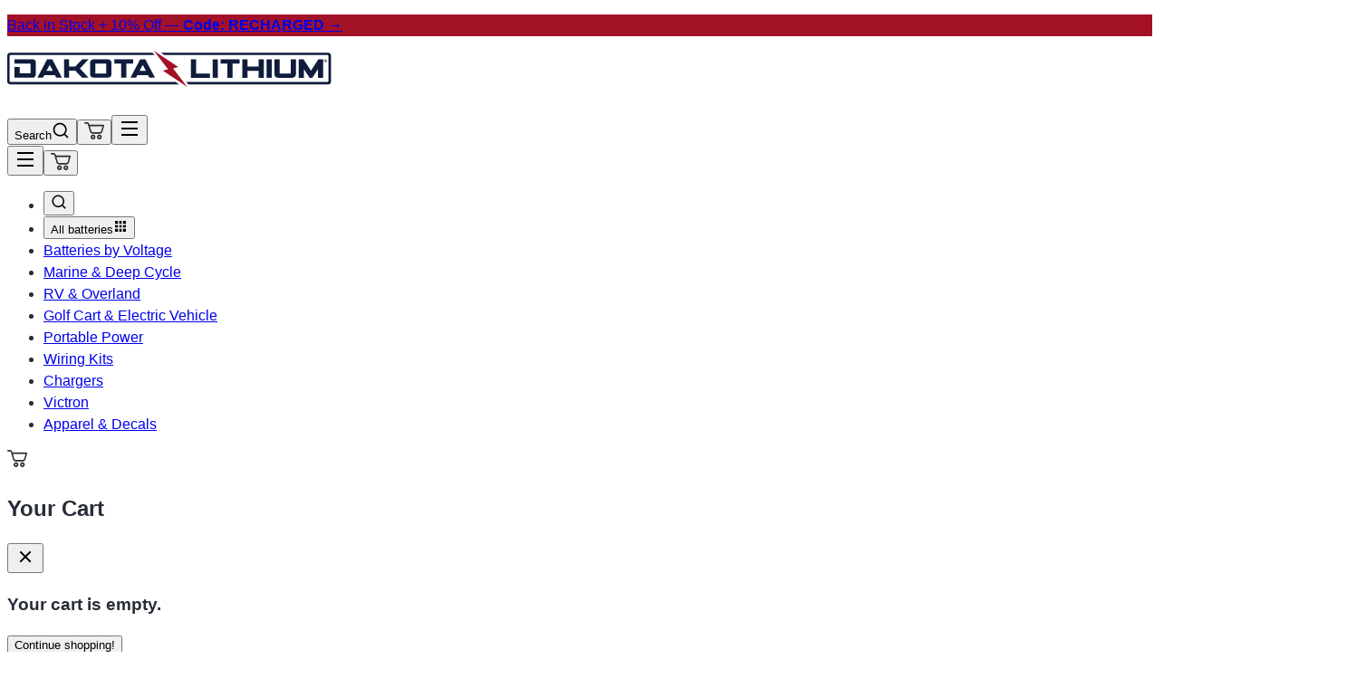

--- FILE ---
content_type: text/html; charset=UTF-8
request_url: https://dakotalithium.com/product/dakota-lithium-24v-60ah-deep-cycle-lifepo4-single-battery/
body_size: 40382
content:
<!DOCTYPE html>
<html lang="en-US">
<head>

	<!-- Google Tag Manager -->
	<script>
	(function(w,d,s,l,i){
		w[l]=w[l]||[];
		w[l].push({'gtm.start': new Date().getTime(), event:'gtm.js'});
		var f=d.getElementsByTagName(s)[0], j=d.createElement(s), dl=l!='dataLayer'?'&l='+l:'';
		j.async=true; j.src='https://www.googletagmanager.com/gtm.js?id='+i+dl;
		f.parentNode.insertBefore(j,f);
	})(window,document,'script','dataLayer','GTM-PRPJGSPS');
	</script>
	<!-- End Google Tag Manager -->

	
		<script>
			// window.dataLayer = window.dataLayer || [];
			// function gtag(){dataLayer.push(arguments);}
			// gtag('js', new Date());
			// gtag('config','AW-1051891412', {'allow_enhanced_conversions':true});
			// gtag('config','GTM-PRPJGSPS', {'allow_enhanced_conversions':true});
		</script>

		
		<!-- End Google Tag Manager -->
		
		<!-- <script>
		window.dataLayer = window.dataLayer || [];
		function gtag(){dataLayer.push(arguments);}
	</script> -->
	
	<meta charset="UTF-8">
	<meta name="viewport" content="width=device-width, initial-scale=1.0, maximum-scale=1">
	<meta name="facebook-domain-verification" content="yx8m5agtdhviyx1uhv0vb5tvixn8bh" />
	<meta name="theme-color" content="#f4f4f5"/>
	<meta name='robots' content='index, follow, max-image-preview:large, max-snippet:-1, max-video-preview:-1' />
<link rel="preload" href="https://dakotalithium.com/wp-content/themes/dakotalithium/dist/js/app.js" as="script" crossorigin>
	<!-- This site is optimized with the Yoast SEO Premium plugin v21.1 (Yoast SEO v26.7) - https://yoast.com/wordpress/plugins/seo/ -->
	<title>24V 60Ah Deep Cycle Battery for 24v Trolling Motors &amp; Solar</title>
	<meta name="description" content="Best 24V lithium LiFePO4 single battery for solar energy storage in the home, RV, boat, or off-grid applications. The 5X fast charging system." />
	<link rel="canonical" href="https://dakotalithium.com/product/dakota-lithium-24v-60ah-deep-cycle-lifepo4-single-battery/" />
	<meta property="og:locale" content="en_US" />
	<meta property="og:type" content="article" />
	<meta property="og:title" content="24v 60Ah Deep Cycle LiFePO4 Battery" />
	<meta property="og:description" content="Best 24V lithium LiFePO4 single battery for solar energy storage in the home, RV, boat, or off-grid applications. The 5X fast charging system." />
	<meta property="og:url" content="https://dakotalithium.com/product/dakota-lithium-24v-60ah-deep-cycle-lifepo4-single-battery/" />
	<meta property="og:site_name" content="Dakota Lithium Batteries" />
	<meta property="article:publisher" content="https://www.facebook.com/DakotaLithium" />
	<meta property="article:modified_time" content="2026-01-23T09:01:57+00:00" />
	<meta property="og:image" content="https://dakotalithium.b-cdn.net/wp-content/uploads/2024/07/Dakota-Lithium-Battery-24v-60ah-1.png" />
	<meta property="og:image:width" content="1500" />
	<meta property="og:image:height" content="1500" />
	<meta property="og:image:type" content="image/png" />
	<meta name="twitter:card" content="summary_large_image" />
	<meta name="twitter:label1" content="Est. reading time" />
	<meta name="twitter:data1" content="2 minutes" />
	<script type="application/ld+json" class="yoast-schema-graph">{"@context":"https://schema.org","@graph":[{"@type":"WebPage","@id":"https://dakotalithium.com/product/dakota-lithium-24v-60ah-deep-cycle-lifepo4-single-battery/","url":"https://dakotalithium.com/product/dakota-lithium-24v-60ah-deep-cycle-lifepo4-single-battery/","name":"24V 60Ah Deep Cycle Battery for 24v Trolling Motors & Solar","isPartOf":{"@id":"https://dakotalithium.com/#website"},"primaryImageOfPage":{"@id":"https://dakotalithium.com/product/dakota-lithium-24v-60ah-deep-cycle-lifepo4-single-battery/#primaryimage"},"image":{"@id":"https://dakotalithium.com/product/dakota-lithium-24v-60ah-deep-cycle-lifepo4-single-battery/#primaryimage"},"thumbnailUrl":"https://dakotalithium.b-cdn.net/wp-content/uploads/2024/07/Dakota-Lithium-Battery-24v-60ah-1.png","datePublished":"2022-06-10T23:06:14+00:00","dateModified":"2026-01-23T09:01:57+00:00","description":"Best 24V lithium LiFePO4 single battery for solar energy storage in the home, RV, boat, or off-grid applications. The 5X fast charging system.","breadcrumb":{"@id":"https://dakotalithium.com/product/dakota-lithium-24v-60ah-deep-cycle-lifepo4-single-battery/#breadcrumb"},"inLanguage":"en-US","potentialAction":[{"@type":"ReadAction","target":["https://dakotalithium.com/product/dakota-lithium-24v-60ah-deep-cycle-lifepo4-single-battery/"]}]},{"@type":"ImageObject","inLanguage":"en-US","@id":"https://dakotalithium.com/product/dakota-lithium-24v-60ah-deep-cycle-lifepo4-single-battery/#primaryimage","url":"https://dakotalithium.b-cdn.net/wp-content/uploads/2024/07/Dakota-Lithium-Battery-24v-60ah-1.png","contentUrl":"https://dakotalithium.b-cdn.net/wp-content/uploads/2024/07/Dakota-Lithium-Battery-24v-60ah-1.png","width":1500,"height":1500,"caption":"Dakota Lithium 24v 60Ah Battery"},{"@type":"BreadcrumbList","@id":"https://dakotalithium.com/product/dakota-lithium-24v-60ah-deep-cycle-lifepo4-single-battery/#breadcrumb","itemListElement":[{"@type":"ListItem","position":1,"name":"Home","item":"https://dakotalithium.com/"},{"@type":"ListItem","position":2,"name":"Shop Batteries","item":"https://dakotalithium.com/shop/"},{"@type":"ListItem","position":3,"name":"24v 60Ah Deep Cycle LiFePO4 Battery"}]},{"@type":"WebSite","@id":"https://dakotalithium.com/#website","url":"https://dakotalithium.com/","name":"Dakota Lithium Batteries","description":"Half The Weight, Twice the Power","publisher":{"@id":"https://dakotalithium.com/#organization"},"potentialAction":[{"@type":"SearchAction","target":{"@type":"EntryPoint","urlTemplate":"https://dakotalithium.com/?s={search_term_string}"},"query-input":{"@type":"PropertyValueSpecification","valueRequired":true,"valueName":"search_term_string"}}],"inLanguage":"en-US"},{"@type":"Organization","@id":"https://dakotalithium.com/#organization","name":"Dakota Lithium Batteries","url":"https://dakotalithium.com/","logo":{"@type":"ImageObject","inLanguage":"en-US","@id":"https://dakotalithium.com/#/schema/logo/image/","url":"https://dakotalithium.b-cdn.net/wp-content/uploads/2024/02/DL_large.png","contentUrl":"https://dakotalithium.b-cdn.net/wp-content/uploads/2024/02/DL_large.png","width":1511,"height":167,"caption":"Dakota Lithium Batteries"},"image":{"@id":"https://dakotalithium.com/#/schema/logo/image/"},"sameAs":["https://www.facebook.com/DakotaLithium"]}]}</script>
	<!-- / Yoast SEO Premium plugin. -->


<link rel='dns-prefetch' href='//t.cometlytrack.com' />
<link rel='dns-prefetch' href='//www.google.com' />
<link rel='dns-prefetch' href='//a.omappapi.com' />
<link rel='preconnect' href='https://dakotalithium.b-cdn.net' />
<link rel="alternate" type="application/rss+xml" title="Dakota Lithium Batteries &raquo; 24v 60Ah Deep Cycle LiFePO4 Battery Comments Feed" href="https://dakotalithium.com/product/dakota-lithium-24v-60ah-deep-cycle-lifepo4-single-battery/feed/" />
<link rel="alternate" title="oEmbed (JSON)" type="application/json+oembed" href="https://dakotalithium.com/wp-json/oembed/1.0/embed?url=https%3A%2F%2Fdakotalithium.com%2Fproduct%2Fdakota-lithium-24v-60ah-deep-cycle-lifepo4-single-battery%2F" />
<link rel="alternate" title="oEmbed (XML)" type="text/xml+oembed" href="https://dakotalithium.com/wp-json/oembed/1.0/embed?url=https%3A%2F%2Fdakotalithium.com%2Fproduct%2Fdakota-lithium-24v-60ah-deep-cycle-lifepo4-single-battery%2F&#038;format=xml" />
<style id='wp-img-auto-sizes-contain-inline-css' type='text/css'>
img:is([sizes=auto i],[sizes^="auto," i]){contain-intrinsic-size:3000px 1500px}
/*# sourceURL=wp-img-auto-sizes-contain-inline-css */
</style>
<style id='wp-emoji-styles-inline-css' type='text/css'>

	img.wp-smiley, img.emoji {
		display: inline !important;
		border: none !important;
		box-shadow: none !important;
		height: 1em !important;
		width: 1em !important;
		margin: 0 0.07em !important;
		vertical-align: -0.1em !important;
		background: none !important;
		padding: 0 !important;
	}
/*# sourceURL=wp-emoji-styles-inline-css */
</style>
<link rel='stylesheet' id='cr-frontend-css-css' href='https://dakotalithium.com/wp-content/plugins/customer-reviews-woocommerce/css/frontend.css?ver=5.94.0' type='text/css' media='all' />
<link rel='stylesheet' id='follow-up-emails-css' href='https://dakotalithium.com/wp-content/plugins/woocommerce-follow-up-emails/templates/followups.css?ver=4.9.25' type='text/css' media='all' />
<style id='woocommerce-inline-inline-css' type='text/css'>
.woocommerce form .form-row .required { visibility: visible; }
/*# sourceURL=woocommerce-inline-inline-css */
</style>
<link rel='stylesheet' id='wc-avatax-frontend-css' href='https://dakotalithium.com/wp-content/plugins/woocommerce-avatax/assets/css/frontend/wc-avatax-frontend.min.css?ver=3.6.1' type='text/css' media='all' />
<link rel='stylesheet' id='dakota-css' href='https://dakotalithium.com/wp-content/themes/dakotalithium/dist/css/style.css?ver=6.9' type='text/css' media='all' />
<link rel='stylesheet' id='photoswipe-css' href='https://dakotalithium.com/wp-content/plugins/woocommerce/assets/css/photoswipe/photoswipe.min.css?ver=10.4.3' type='text/css' media='all' />
<link rel='stylesheet' id='photoswipe-default-skin-css' href='https://dakotalithium.com/wp-content/plugins/woocommerce/assets/css/photoswipe/default-skin/default-skin.min.css?ver=10.4.3' type='text/css' media='all' />
<link rel='stylesheet' id='wc_stripe_express_checkout_style-css' href='https://dakotalithium.com/wp-content/plugins/woocommerce-gateway-stripe/build/express-checkout.css?ver=f49792bd42ded7e3e1cb' type='text/css' media='all' />
<link rel='stylesheet' id='cwginstock_frontend_css-css' href='https://dakotalithium.com/wp-content/plugins/back-in-stock-notifier-for-woocommerce/assets/css/frontend.min.css?ver=6.2.4' type='text/css' media='' />
<link rel='stylesheet' id='cwginstock_bootstrap-css' href='https://dakotalithium.com/wp-content/plugins/back-in-stock-notifier-for-woocommerce/assets/css/bootstrap.min.css?ver=6.2.4' type='text/css' media='' />
<script type="text/javascript" src="https://dakotalithium.com/wp-includes/js/jquery/jquery.min.js?ver=3.7.1" id="jquery-core-js"></script>
<script type="text/javascript" src="https://dakotalithium.com/wp-includes/js/jquery/jquery-migrate.min.js?ver=3.4.1" id="jquery-migrate-js"></script>
<script type="text/javascript" src="https://t.cometlytrack.com/e?uid=dca49d-3377699766000014-7c8b0f-s" id="cometly-tracking-main-js"></script>
<script type="text/javascript" id="cometly-tracking-main-js-after">
/* <![CDATA[ */
comet('init');
//# sourceURL=cometly-tracking-main-js-after
/* ]]> */
</script>
<script type="text/javascript" src="https://dakotalithium.com/wp-content/plugins/recaptcha-woo/js/rcfwc.js?ver=1.0" id="rcfwc-js-js" defer="defer" data-wp-strategy="defer"></script>
<script type="text/javascript" src="https://www.google.com/recaptcha/api.js?hl=en_US" id="recaptcha-js" defer="defer" data-wp-strategy="defer"></script>
<script type="text/javascript" id="tp-js-js-extra">
/* <![CDATA[ */
var trustpilot_settings = {"key":"bDs3QfawDXd3TCvR","TrustpilotScriptUrl":"https://invitejs.trustpilot.com/tp.min.js","IntegrationAppUrl":"//ecommscript-integrationapp.trustpilot.com","PreviewScriptUrl":"//ecommplugins-scripts.trustpilot.com/v2.1/js/preview.min.js","PreviewCssUrl":"//ecommplugins-scripts.trustpilot.com/v2.1/css/preview.min.css","PreviewWPCssUrl":"//ecommplugins-scripts.trustpilot.com/v2.1/css/preview_wp.css","WidgetScriptUrl":"//widget.trustpilot.com/bootstrap/v5/tp.widget.bootstrap.min.js"};
//# sourceURL=tp-js-js-extra
/* ]]> */
</script>
<script type="text/javascript" src="https://dakotalithium.com/wp-content/plugins/trustpilot-reviews/review/assets/js/headerScript.min.js?ver=1.0&#039; async=&#039;async" id="tp-js-js"></script>
<script type="text/javascript" id="fue-account-subscriptions-js-extra">
/* <![CDATA[ */
var FUE = {"ajaxurl":"https://dakotalithium.com/wp-admin/admin-ajax.php","ajax_loader":"https://dakotalithium.b-cdn.net/wp-content/plugins/woocommerce-follow-up-emails/templates/images/ajax-loader.gif"};
//# sourceURL=fue-account-subscriptions-js-extra
/* ]]> */
</script>
<script type="text/javascript" src="https://dakotalithium.com/wp-content/plugins/woocommerce-follow-up-emails/templates/js/fue-account-subscriptions.js?ver=4.9.25" id="fue-account-subscriptions-js"></script>
<script type="text/javascript" id="affirm_as_low_as-js-extra">
/* <![CDATA[ */
var affirmOptions = {"minimum":"5000","maximum":"3000000"};
//# sourceURL=affirm_as_low_as-js-extra
/* ]]> */
</script>
<script type="text/javascript" src="https://dakotalithium.com/wp-content/plugins/woocommerce-gateway-affirm/assets/js/affirm-as-low-as.js?ver=3.0.4" id="affirm_as_low_as-js"></script>
<script type="text/javascript" src="https://dakotalithium.com/wp-content/plugins/woocommerce/assets/js/jquery-blockui/jquery.blockUI.min.js?ver=2.7.0-wc.10.4.3" id="wc-jquery-blockui-js" data-wp-strategy="defer"></script>
<script type="text/javascript" id="wc-add-to-cart-js-extra">
/* <![CDATA[ */
var wc_add_to_cart_params = {"ajax_url":"/wp-admin/admin-ajax.php","wc_ajax_url":"/?wc-ajax=%%endpoint%%","i18n_view_cart":"View cart","cart_url":"https://dakotalithium.com/checkout/","is_cart":"","cart_redirect_after_add":"yes"};
//# sourceURL=wc-add-to-cart-js-extra
/* ]]> */
</script>
<script type="text/javascript" src="https://dakotalithium.com/wp-content/plugins/woocommerce/assets/js/frontend/add-to-cart.min.js?ver=10.4.3" id="wc-add-to-cart-js" defer="defer" data-wp-strategy="defer"></script>
<script type="text/javascript" id="wc-single-product-js-extra">
/* <![CDATA[ */
var wc_single_product_params = {"i18n_required_rating_text":"Please select a rating","i18n_rating_options":["1 of 5 stars","2 of 5 stars","3 of 5 stars","4 of 5 stars","5 of 5 stars"],"i18n_product_gallery_trigger_text":"View full-screen image gallery","review_rating_required":"yes","flexslider":{"rtl":false,"animation":"slide","smoothHeight":true,"directionNav":false,"controlNav":"thumbnails","slideshow":false,"animationSpeed":500,"animationLoop":false,"allowOneSlide":false},"zoom_enabled":"","zoom_options":[],"photoswipe_enabled":"","photoswipe_options":{"shareEl":false,"closeOnScroll":false,"history":false,"hideAnimationDuration":0,"showAnimationDuration":0},"flexslider_enabled":""};
//# sourceURL=wc-single-product-js-extra
/* ]]> */
</script>
<script type="text/javascript" src="https://dakotalithium.com/wp-content/plugins/woocommerce/assets/js/frontend/single-product.min.js?ver=10.4.3" id="wc-single-product-js" defer="defer" data-wp-strategy="defer"></script>
<script type="text/javascript" src="https://dakotalithium.com/wp-content/plugins/woocommerce/assets/js/js-cookie/js.cookie.min.js?ver=2.1.4-wc.10.4.3" id="wc-js-cookie-js" defer="defer" data-wp-strategy="defer"></script>
<script type="text/javascript" id="woocommerce-js-extra">
/* <![CDATA[ */
var woocommerce_params = {"ajax_url":"/wp-admin/admin-ajax.php","wc_ajax_url":"/?wc-ajax=%%endpoint%%","i18n_password_show":"Show password","i18n_password_hide":"Hide password"};
//# sourceURL=woocommerce-js-extra
/* ]]> */
</script>
<script type="text/javascript" src="https://dakotalithium.com/wp-content/plugins/woocommerce/assets/js/frontend/woocommerce.min.js?ver=10.4.3" id="woocommerce-js" defer="defer" data-wp-strategy="defer"></script>
<script type="text/javascript" src="https://dakotalithium.com/wp-content/themes/dakotalithium/dist/js/main.js?ver=6.9" id="main-js"></script>
<script type="text/javascript" src="https://dakotalithium.com/wp-content/plugins/woocommerce/assets/js/photoswipe/photoswipe.min.js?ver=4.1.1-wc.10.4.3" id="wc-photoswipe-js" defer="defer" data-wp-strategy="defer"></script>
<script type="text/javascript" src="https://dakotalithium.com/wp-content/plugins/woocommerce/assets/js/photoswipe/photoswipe-ui-default.min.js?ver=4.1.1-wc.10.4.3" id="wc-photoswipe-ui-default-js" defer="defer" data-wp-strategy="defer"></script>
<link rel="https://api.w.org/" href="https://dakotalithium.com/wp-json/" /><link rel="alternate" title="JSON" type="application/json" href="https://dakotalithium.com/wp-json/wp/v2/product/153277" /><link rel="EditURI" type="application/rsd+xml" title="RSD" href="https://dakotalithium.com/xmlrpc.php?rsd" />
<meta name="generator" content="WordPress 6.9" />
<meta name="generator" content="WooCommerce 10.4.3" />
		<script>
			if ('undefined' === typeof _affirm_config) {
				var _affirm_config = {
					public_api_key: "085WV8FMYD4ZV0LS",
					script: "https://www.affirm.com/js/v2/affirm.js",
					locale: "en_US",
					country_code: "USA",

				};
				(function(l, g, m, e, a, f, b) {
					var d, c = l[m] || {},
						h = document.createElement(f),
						n = document.getElementsByTagName(f)[0],
						k = function(a, b, c) {
							return function() {
								a[b]._.push([c, arguments])
							}
						};
					c[e] = k(c, e, "set");
					d = c[e];
					c[a] = {};
					c[a]._ = [];
					d._ = [];
					c[a][b] = k(c, a, b);
					a = 0;
					for (
						b = "set add save post open " +
							"empty reset on off trigger ready setProduct"
							.split(" ");
						a < b.length; a++
					) d[b[a]] = k(c, e, b[a]);
					a = 0;
					for (b = ["get", "token", "url", "items"]; a < b.length; a++)
						d[b[a]] = function() {};
					h.async = !0;
					h.src = g[f];
					n.parentNode.insertBefore(h, n);
					delete g[f];
					d(g);
					l[m] = c
				})(
					window,
					_affirm_config,
					"affirm",
					"checkout",
					"ui",
					"script",
					"ready"
				);
			}
		</script>
		<!-- Google site verification - Google for WooCommerce -->
<meta name="google-site-verification" content="1-wMSuc0hJVtea2zG4FJlZiE2ZBUqDqAqx1-rcFn9uY" />
	<noscript><style>.woocommerce-product-gallery{ opacity: 1 !important; }</style></noscript>
	<link rel="icon" href="https://dakotalithium.b-cdn.net/wp-content/uploads/2024/11/cropped-Screenshot-2024-11-08-at-10.05.24 AM-32x32.png" sizes="32x32" />
<link rel="icon" href="https://dakotalithium.b-cdn.net/wp-content/uploads/2024/11/cropped-Screenshot-2024-11-08-at-10.05.24 AM-192x192.png" sizes="192x192" />
<link rel="apple-touch-icon" href="https://dakotalithium.b-cdn.net/wp-content/uploads/2024/11/cropped-Screenshot-2024-11-08-at-10.05.24 AM-180x180.png" />
<meta name="msapplication-TileImage" content="https://dakotalithium.b-cdn.net/wp-content/uploads/2024/11/cropped-Screenshot-2024-11-08-at-10.05.24 AM-270x270.png" />

		<!-- Global site tag (gtag.js) - Google Ads: AW-1051891412 - Google for WooCommerce -->
		<script async src="https://www.googletagmanager.com/gtag/js?id=AW-1051891412"></script>
		<script>
			window.dataLayer = window.dataLayer || [];
			function gtag() { dataLayer.push(arguments); }
			gtag( 'consent', 'default', {
				analytics_storage: 'denied',
				ad_storage: 'denied',
				ad_user_data: 'denied',
				ad_personalization: 'denied',
				region: ['AT', 'BE', 'BG', 'HR', 'CY', 'CZ', 'DK', 'EE', 'FI', 'FR', 'DE', 'GR', 'HU', 'IS', 'IE', 'IT', 'LV', 'LI', 'LT', 'LU', 'MT', 'NL', 'NO', 'PL', 'PT', 'RO', 'SK', 'SI', 'ES', 'SE', 'GB', 'CH'],
				wait_for_update: 500,
			} );
			gtag('js', new Date());
			gtag('set', 'developer_id.dOGY3NW', true);
			gtag("config", "AW-1051891412", { "groups": "GLA", "send_page_view": false });		</script>

			<link href="https://fonts.googleapis.com/css?family=PT+Serif:400,400i,700,700i" rel="stylesheet">
	<link rel="stylesheet" href="https://use.typekit.net/vro7irr.css">

	<script>(function(w,d,t,r,u){var f,n,i;w[u]=w[u]||[],f=function(){var o={ti:"56283674"};o.q=w[u],w[u]=new UET(o),w[u].push("pageLoad")},n=d.createElement(t),n.src=r,n.async=1,n.onload=n.onreadystatechange=function(){var s=this.readyState;s&&s!=="loaded"&&s!=="complete"||(f(),n.onload=n.onreadystatechange=null)},i=d.getElementsByTagName(t)[0],i.parentNode.insertBefore(n,i)})(window,document,"script","//bat.bing.com/bat.js","uetq");</script>

	<script src="https://ukko.activehosted.com/f/embed.php?id=22" charset="utf-8"></script>


	<!-- TrustBox script -->
	<script type="text/javascript" src="//widget.trustpilot.com/bootstrap/v5/tp.widget.bootstrap.min.js" async></script>
	<!-- End TrustBox script -->
<link rel='stylesheet' id='wc-blocks-style-css' href='https://dakotalithium.com/wp-content/plugins/woocommerce/assets/client/blocks/wc-blocks.css?ver=wc-10.4.3' type='text/css' media='all' />
<link rel='stylesheet' id='wc-stripe-blocks-checkout-style-css' href='https://dakotalithium.com/wp-content/plugins/woocommerce-gateway-stripe/build/upe-blocks.css?ver=1e1661bb3db973deba05' type='text/css' media='all' />
<link rel='stylesheet' id='wc-stripe-upe-classic-css' href='https://dakotalithium.com/wp-content/plugins/woocommerce-gateway-stripe/build/upe-classic.css?ver=10.2.0' type='text/css' media='all' />
<link rel='stylesheet' id='stripelink_styles-css' href='https://dakotalithium.com/wp-content/plugins/woocommerce-gateway-stripe/assets/css/stripe-link.css?ver=10.2.0' type='text/css' media='all' />
</head>
	<body class="wp-singular product-template-default single single-product postid-153277 wp-theme-dakotalithium theme-dakotalithium woocommerce woocommerce-page woocommerce-no-js">
	<div id="drawer-root"></div>

	<!-- Google Tag Manager (noscript) -->
	<noscript><iframe src="https://www.googletagmanager.com/ns.html?id=GTM-PRPJGSPS"
	height="0" width="0" style="display:none;visibility:hidden"></iframe></noscript>
	<!-- End Google Tag Manager (noscript) -->
	 

	<!-- Bing UET Conversion Tracking -->
	
	<!-- End Bing UET Conversion Tracking -->
	<script>
		document.addEventListener("DOMContentLoaded", function() {
			if(window.location.href.indexOf("/product/") > -1 && document.querySelector('.product-ecomm-id')) {
				setTimeout(() => {
					window.uetq = window.uetq || [];  
					window.uetq.push ('event', '', {'ecomm_prodid': document.querySelector('.product-ecomm-id').value, 'ecomm_pagetype': 'product'});  
				}, 500);
			}
		});
		
	</script>

	<script>
        /* PAGE VIEW */
        window.Tracking = window.Tracking || {};
        window.Tracking.pageViewGTM = function(data){
        var event_id = (data && data.event_id) || (self.crypto?.randomUUID ? crypto.randomUUID() :
        String(Date.now()));
        window.dataLayer = window.dataLayer || [];
        window.dataLayer.push({
        event: "page_view",
        event_id: event_id,
        page_location: (data && data.page_location) || document.location.href,
        page_referrer: (data && data.page_referrer) || document.referrer || "",
        page_title: (data && data.page_title) || document.title
        });
        return event_id;
        };
        if (document.readyState === "complete" || document.readyState === "interactive") {
        window.Tracking.pageViewGTM();
        } else {
        document.addEventListener("DOMContentLoaded", function(){
        window.Tracking.pageViewGTM(); });
        }
    </script>


    <div style=" background-color: #a31126">
        <div class="text-white text-center mx-auto text-subtitle font-medium py-3 px-4">
            <p><a href="https://dakotalithium.com/our-batteries/">Back in Stock + 10% Off — <strong>Code: RECHARGED</strong> →</a></p>
        </div>
    </div>

<header 
    class="sticky top-0 inset-x-0 z-50" 
    data-react-component="Navbar" 
    data-props='{"logo":"https:\/\/dakotalithium.b-cdn.net\/wp-content\/themes\/dakotalithium\/images\/Dakota-Lithium-Batteries-Logo.svg","menuItems":[{"title":"Batteries by Voltage","url":"https:\/\/dakotalithium.com\/product-category\/all-batteries-by-voltage\/","id":260936,"children":[{"title":"12v battery","url":"https:\/\/dakotalithium.com\/product-category\/all-batteries-by-voltage\/12v-lithium-batteries\/","id":260937},{"title":"24v battery","url":"https:\/\/dakotalithium.com\/product-category\/all-batteries-by-voltage\/24v-lithium-batteries\/","id":260938},{"title":"36v Battery","url":"https:\/\/dakotalithium.com\/product-category\/all-batteries-by-voltage\/36v-lithium-batteries\/","id":260939},{"title":"48v Battery","url":"https:\/\/dakotalithium.com\/product-category\/all-batteries-by-voltage\/48v-volt-lithium-lifepo4-batteries\/","id":260940},{"title":"72v Battery","url":"https:\/\/dakotalithium.com\/product-category\/all-batteries-by-voltage\/72v-volt-lithium-lifepo4-batteries\/","id":260941}]},{"title":"Marine &amp; Deep Cycle","url":"https:\/\/dakotalithium.com\/product-category\/marine-and-deep-cycle-batteries\/","id":260955,"children":[{"title":"Trolling Motor Batteries","url":"https:\/\/dakotalithium.com\/product-category\/marine-and-deep-cycle-batteries\/trolling-motor-batteries\/","id":261347},{"title":"Deep Cycle Batteries","url":"https:\/\/dakotalithium.com\/product-category\/marine-and-deep-cycle-batteries\/deep-cycle-batteries\/","id":260957},{"title":"Marine &amp; Boat Batteries","url":"https:\/\/dakotalithium.com\/product-category\/marine-and-deep-cycle-batteries\/marine-boat-batteries\/","id":260961},{"title":"Marine Starting Batteries","url":"https:\/\/dakotalithium.com\/product-category\/marine-and-deep-cycle-batteries\/marine-starting-batteries\/","id":260962},{"title":"Fish Finder Batteries","url":"https:\/\/dakotalithium.com\/product-category\/marine-and-deep-cycle-batteries\/fish-finder-batteries\/","id":260959},{"title":"Cruising &amp; Sailing Batteries","url":"https:\/\/dakotalithium.com\/product-category\/marine-and-deep-cycle-batteries\/cruising-sailing-batteries\/","id":260956},{"title":"Ice Fishing Batteries","url":"https:\/\/dakotalithium.com\/product-category\/marine-and-deep-cycle-batteries\/ice-fishing-batteries\/","id":260960},{"title":"Electric Outboard Batteries","url":"https:\/\/dakotalithium.com\/product-category\/marine-and-deep-cycle-batteries\/electric-outboard-batteries\/","id":260958}]},{"title":"RV, Van, &amp; Overland","url":"https:\/\/dakotalithium.com\/product-category\/rv-van-overland-batteries\/","id":260963,"children":[{"title":"RV &amp; Motorhome Batteries","url":"https:\/\/dakotalithium.com\/product-category\/rv-van-overland-batteries\/rv-motorhome-batteries\/","id":260964},{"title":"Skoolie Batteries","url":"https:\/\/dakotalithium.com\/product-category\/rv-van-overland-batteries\/skoolie-batteries\/","id":260965},{"title":"Trailer Batteries","url":"https:\/\/dakotalithium.com\/product-category\/rv-van-overland-batteries\/trailer-batteries\/","id":260966},{"title":"Van Batteries","url":"https:\/\/dakotalithium.com\/product-category\/rv-van-overland-batteries\/van-batteries\/","id":260967},{"title":"Camper Batteries","url":"https:\/\/dakotalithium.com\/product-category\/rv-van-overland-batteries\/camper-batteries\/","id":261355},{"title":"Overland Batteries","url":"https:\/\/dakotalithium.com\/product-category\/rv-van-overland-batteries\/overland-batteries\/","id":261356}]},{"title":"Automotive &amp; Powersports","url":"https:\/\/dakotalithium.com\/product-category\/automotive-and-powersports-batteries\/","id":260929,"children":[{"title":"Car Audio Batteries","url":"https:\/\/dakotalithium.com\/product-category\/automotive-and-powersports-batteries\/car-audio-batteries\/","id":260930},{"title":"Car Batteries","url":"https:\/\/dakotalithium.com\/product-category\/automotive-and-powersports-batteries\/car-batteries\/","id":260931},{"title":"Marine Starting Batteries","url":"https:\/\/dakotalithium.com\/product-category\/automotive-and-powersports-batteries\/marine-starting-batteries-automotive-and-powersports-batteries\/","id":260932},{"title":"Motorcycle Batteries","url":"https:\/\/dakotalithium.com\/product-category\/automotive-and-powersports-batteries\/motorcycle-batteries\/","id":260933},{"title":"Overland 4X4 Batteries","url":"https:\/\/dakotalithium.com\/product-category\/automotive-and-powersports-batteries\/overland-4x4-batteries\/","id":260934},{"title":"Powersports Batteries","url":"https:\/\/dakotalithium.com\/product-category\/automotive-and-powersports-batteries\/powersports-batteries\/","id":260935},{"title":"Truck Batteries","url":"https:\/\/dakotalithium.com\/product-category\/automotive-and-powersports-batteries\/truck-batteries\/","id":261346}]},{"title":"Battery Chargers","url":"https:\/\/dakotalithium.com\/product-category\/lithium-battery-chargers\/","id":260942,"children":[{"title":"12 Volt Battery Chargers","url":"https:\/\/dakotalithium.com\/product-category\/lithium-battery-chargers\/12-volt-battery-chargers\/","id":260943},{"title":"24 Volt Battery Chargers","url":"https:\/\/dakotalithium.com\/product-category\/lithium-battery-chargers\/24-volt-lithium-battery-chargers\/","id":260944},{"title":"36 Volt Battery Chargers","url":"https:\/\/dakotalithium.com\/product-category\/lithium-battery-chargers\/36-volt-battery-chargers\/","id":260945},{"title":"48 Volt Battery Chargers","url":"https:\/\/dakotalithium.com\/product-category\/lithium-battery-chargers\/48-volt-battery-chargers\/","id":260946},{"title":"72 Volt Battery Chargers","url":"https:\/\/dakotalithium.com\/product-category\/lithium-battery-chargers\/72-volt-battery-chargers\/","id":260947},{"title":"Waterproof Marine Chargers","url":"https:\/\/dakotalithium.com\/product-category\/lithium-battery-chargers\/waterproof-marine-chargers\/","id":261344},{"title":"Multi-Bank Onboard Chargers","url":"https:\/\/dakotalithium.com\/product-category\/lithium-battery-chargers\/multi-bank-onboard-chargers\/","id":260948}]},{"title":"Golf Cart &amp; Electric Vehicle","url":"https:\/\/dakotalithium.com\/product-category\/golf-cart-electric-vehicle-batteries\/","id":260949,"children":[{"title":"Electric Boat Batteries","url":"https:\/\/dakotalithium.com\/product-category\/golf-cart-electric-vehicle-batteries\/electric-boat-batteries\/","id":260950},{"title":"Electric Vehicle Batteries","url":"https:\/\/dakotalithium.com\/product-category\/golf-cart-electric-vehicle-batteries\/electric-vehicle-batteries-golf-cart-electric-vehicle-batteries\/","id":260951},{"title":"Golf Cart Batteries","url":"https:\/\/dakotalithium.com\/product-category\/golf-cart-electric-vehicle-batteries\/golf-cart-batteries\/","id":260952},{"title":"Marine Propulsion Batteries","url":"https:\/\/dakotalithium.com\/product-category\/golf-cart-electric-vehicle-batteries\/marine-propulsion-batteries\/","id":260953},{"title":"Mobility Scooter Batteries","url":"https:\/\/dakotalithium.com\/product-category\/golf-cart-electric-vehicle-batteries\/mobility-scooter-batteries\/","id":260954},{"title":"Wheelchair Batteries","url":"https:\/\/dakotalithium.com\/product-category\/golf-cart-electric-vehicle-batteries\/wheelchair-batteries\/","id":261348}]},{"title":"Solar Generators &amp; Backup Power","url":"https:\/\/dakotalithium.com\/product-category\/solar-generators-off-grid-backup-power\/","id":260968,"children":[{"title":"Power Stations &amp; Solar Generators","url":"https:\/\/dakotalithium.com\/product-category\/solar-generators-off-grid-backup-power\/power-stations-solar-generators\/","id":261359},{"title":"Off Grid Power Systems","url":"https:\/\/dakotalithium.com\/product-category\/solar-generators-off-grid-backup-power\/off-grid-power-systems\/","id":261358},{"title":"Powerbox Collection","url":"https:\/\/dakotalithium.com\/product-category\/solar-generators-off-grid-backup-power\/powerbox-collection\/","id":261360},{"title":"Ham Radio Batteries","url":"https:\/\/dakotalithium.com\/product-category\/solar-generators-off-grid-backup-power\/ham-radio-batteries\/","id":261357},{"title":"Solar Panels","url":"https:\/\/dakotalithium.com\/product-category\/solar-generators-off-grid-backup-power\/solar-panels\/","id":260970},{"title":"Solar Battery Banks","url":"https:\/\/dakotalithium.com\/product-category\/solar-generators-off-grid-backup-power\/solar-battery-banks\/","id":260969}]},{"title":"Accessories","url":"https:\/\/dakotalithium.com\/product-category\/victron-inverters-accessories\/","id":260971,"children":[{"title":"Battery Monitors","url":"https:\/\/dakotalithium.com\/product-category\/victron-inverters-accessories\/battery-monitors\/","id":261351},{"title":"Battery Trays","url":"https:\/\/dakotalithium.com\/product-category\/victron-inverters-accessories\/marine-battery-tray\/","id":261352},{"title":"Battery Wiring Kits","url":"https:\/\/dakotalithium.com\/product-category\/victron-inverters-accessories\/battery-wiring-kits\/","id":261353},{"title":"Victron Products","url":"https:\/\/dakotalithium.com\/product-category\/victron-inverters-accessories\/victron-catalog\/","id":260973},{"title":"Inverters","url":"https:\/\/dakotalithium.com\/product-category\/victron-inverters-accessories\/inverters\/","id":261354},{"title":"Solar Charge Controllers","url":"https:\/\/dakotalithium.com\/product-category\/victron-inverters-accessories\/solar-charge-controllers\/","id":260972}]},{"title":"Apparel &amp; Decals","url":"https:\/\/dakotalithium.com\/product-category\/kayak-pro-bass-fishing-dakota-lithium\/apparel-decals\/","id":261350,"children":[]},{"title":"Sales\/Technical Support","url":"https:\/\/dakotalithium.com\/sales-technical-support\/","id":288902,"children":[]},{"title":"Blog","url":"https:\/\/dakotalithium.com\/blog\/","id":289141,"children":[]}],"subMenuItems":[{"title":"Batteries by Voltage","url":"https:\/\/dakotalithium.com\/product-category\/all-batteries-by-voltage\/","id":288900,"children":[]},{"title":"Marine &amp; Deep Cycle","url":"https:\/\/dakotalithium.com\/product-category\/marine-and-deep-cycle-batteries\/","id":287076,"children":[]},{"title":"RV & Overland","url":"https:\/\/dakotalithium.com\/product-category\/rv-van-overland-batteries\/","id":287079,"children":[]},{"title":"Golf Cart & Electric Vehicle","url":"https:\/\/dakotalithium.com\/product-category\/golf-cart-electric-vehicle-batteries\/","id":287085,"children":[]},{"title":"Portable Power","url":"https:\/\/dakotalithium.com\/product-category\/solar-generators-off-grid-backup-power\/powerbox-collection\/","id":287086,"children":[]},{"title":"Wiring Kits","url":"https:\/\/dakotalithium.com\/product-category\/victron-inverters-accessories\/battery-wiring-kits\/","id":287087,"children":[]},{"title":"Chargers","url":"https:\/\/dakotalithium.com\/product-category\/lithium-battery-chargers\/","id":287157,"children":[]},{"title":"Victron","url":"https:\/\/dakotalithium.com\/product-category\/victron-inverters-accessories\/victron-catalog\/","id":287088,"children":[]},{"title":"Apparel & Decals","url":"https:\/\/dakotalithium.com\/product-category\/kayak-pro-bass-fishing-dakota-lithium\/apparel-decals\/","id":294796,"children":[]}],"cartItems":0,"drawerContactInfo":[{"acf_fc_layout":"phone","phone_number":"1-855-743-3279","phone_link":"1-855-743-3279"}]}'
>
    <nav class="flex flex-col relative">
        <div class="bg-header-gray">
            <article class="flex items-center justify-between gap-2 py-3.5 lg:wrapper">
                <a href="/" class="lg:shrink-0">
                    <img
                        src="https://dakotalithium.b-cdn.net/wp-content/themes/dakotalithium/images/Dakota-Lithium-Batteries-Logo.svg"
                        alt="Dakota Lithium"
                        class="w-full max-h-7 lg:max-h-10 max-w-full "
                    />
                </a>
                

                <div class="items-center ml-auto gap-[clamp(1rem,2vw,2rem)] lg:flex hidden grow w-full">
                    <button title="Open search" class="h-11 rounded-full border border-[#DFDFDF] bg-white flex items-center pl-8 pr-4 max-w-[23rem] w-full cursor-pointer ml-auto"><span class="text-[14px] font-semibold text-[#3B3939]">Search</span><svg viewBox="0 0 24 24" xmlns="http://www.w3.org/2000/svg" width="20" height="20" fill="currentColor" class="remixicon text-red-500 ml-auto"><path d="M18.031 16.6168L22.3137 20.8995L20.8995 22.3137L16.6168 18.031C15.0769 19.263 13.124 20 11 20C6.032 20 2 15.968 2 11C2 6.032 6.032 2 11 2C15.968 2 20 6.032 20 11C20 13.124 19.263 15.0769 18.031 16.6168ZM16.0247 15.8748C17.2475 14.6146 18 12.8956 18 11C18 7.1325 14.8675 4 11 4C7.1325 4 4 7.1325 4 11C4 14.8675 7.1325 18 11 18C12.8956 18 14.6146 17.2475 15.8748 16.0247L16.0247 15.8748Z"></path></svg></button>

                    <!-- Cart Button (static for SEO) -->
                     <button title="Open cart" class="relative h-11 aspect-square rounded-full bg-lighter-blue cursor-pointer">
                        <svg width="22" height="19" viewBox="0 0 22 19" class="mt-[5px] ml-[10px]" fill="none" xmlns="http://www.w3.org/2000/svg">
                            <path d="M9.67969 13.5714C11.1432 13.5714 12.3203 14.7621 12.3203 16.2716C12.3201 17.781 11.143 19.0001 9.67969 19.0001C8.21651 18.9999 7.04026 17.7809 7.04004 16.2716C7.04004 14.7912 8.21637 13.5716 9.67969 13.5714ZM9.67969 15.3136C9.16334 15.3138 8.76172 15.7492 8.76172 16.2716C8.76192 16.8229 9.16347 17.2578 9.67969 17.2579C10.1961 17.2579 10.5984 16.794 10.5986 16.2716C10.5986 15.7491 10.1962 15.3136 9.67969 15.3136Z" fill="#2D2D2D"></path><path d="M16.7196 13.5714C18.1544 13.5714 19.3315 14.7621 19.3602 16.2716C19.36 17.781 18.1829 19.0001 16.7196 19.0001C15.2564 18.9999 14.0802 17.7809 14.08 16.2716C14.08 14.7912 15.2563 13.5716 16.7196 13.5714ZM16.6913 15.3136C16.1749 15.3138 15.7733 15.7492 15.7733 16.2716C15.7735 16.8229 16.175 17.2578 16.6913 17.2579C17.2077 17.2579 17.61 16.794 17.6102 16.2716C17.6102 15.7491 17.2078 15.3136 16.6913 15.3136Z" fill="#2D2D2D"></path>
                            <path d="M2.99414 0C4.16542 0.000150692 5.15472 0.767639 5.49316 1.91895L5.7793 2.85156H21.2168C21.4511 2.85156 21.6856 2.96133 21.8418 3.18066C21.9979 3.39996 22.0504 3.67424 21.9463 3.9209L20.0459 10.5283C19.6814 11.8169 18.5871 12.667 17.3115 12.667H9.11133C7.86185 12.6669 6.74239 11.8167 6.37793 10.5557L3.9834 2.41309C3.85327 1.94711 3.46258 1.64566 2.99414 1.64551H0.78125C0.338689 1.64551 0 1.28836 0 0.822266C0.000118677 0.356296 0.338766 0 0.78125 0H2.99414ZM6.24805 4.49609L7.8877 10.0342C8.06993 10.6099 8.56497 10.9941 9.1377 10.9941H17.3379C17.9106 10.9941 18.4317 10.6099 18.5879 10.0342L20.1758 4.49609H6.24805Z" fill="#2D2D2D"></path>
                                                     </svg>
                    </button>

                    <!-- Menu Button (static for SEO) -->
                    <button title="Open menu" class="h-11 aspect-square rounded-full grid place-content-center hover:bg-blue hover:text-white transition-colors cursor-pointer">
                        <svg viewBox="0 0 24 24" xmlns="http://www.w3.org/2000/svg" width="24" height="24" fill="currentColor" class="remixicon ">
                            <path d="M3 4H21V6H3V4ZM3 11H21V13H3V11ZM3 18H21V20H3V18Z"></path>
                        </svg>
                    </button>
                </div>

                <!-- Mobile Navigation -->
                <button 
                    class="size-11 rounded-full place-content-center grid lg:hidden flex-shrink-0 -order-1"
                    aria-label="Menu"
                >
                    <svg viewBox="0 0 24 24" xmlns="http://www.w3.org/2000/svg" width="24" height="24" fill="currentColor" class="remixicon ">
                        <path d="M3 4H21V6H3V4ZM3 11H21V13H3V11ZM3 18H21V20H3V18Z"></path>
                    </svg>
                </button>
                
                <button title="Open cart" class="relative h-11 aspect-square rounded-full grid lg:hidden place-content-center cursor-pointer">
                    <svg width="22" height="19" viewBox="0 0 22 19" fill="none" xmlns="http://www.w3.org/2000/svg">
                        <path d="M9.67969 13.5714C11.1432 13.5714 12.3203 14.7621 12.3203 16.2716C12.3201 17.781 11.143 19.0001 9.67969 19.0001C8.21651 18.9999 7.04026 17.7809 7.04004 16.2716C7.04004 14.7912 8.21637 13.5716 9.67969 13.5714ZM9.67969 15.3136C9.16334 15.3138 8.76172 15.7492 8.76172 16.2716C8.76192 16.8229 9.16347 17.2578 9.67969 17.2579C10.1961 17.2579 10.5984 16.794 10.5986 16.2716C10.5986 15.7491 10.1962 15.3136 9.67969 15.3136Z" fill="#2D2D2D"></path>
                        <path d="M16.7196 13.5714C18.1544 13.5714 19.3315 14.7621 19.3602 16.2716C19.36 17.781 18.1829 19.0001 16.7196 19.0001C15.2564 18.9999 14.0802 17.7809 14.08 16.2716C14.08 14.7912 15.2563 13.5716 16.7196 13.5714ZM16.6913 15.3136C16.1749 15.3138 15.7733 15.7492 15.7733 16.2716C15.7735 16.8229 16.175 17.2578 16.6913 17.2579C17.2077 17.2579 17.61 16.794 17.6102 16.2716C17.6102 15.7491 17.2078 15.3136 16.6913 15.3136Z" fill="#2D2D2D"></path>
                        <path d="M2.99414 0C4.16542 0.000150692 5.15472 0.767639 5.49316 1.91895L5.7793 2.85156H21.2168C21.4511 2.85156 21.6856 2.96133 21.8418 3.18066C21.9979 3.39996 22.0504 3.67424 21.9463 3.9209L20.0459 10.5283C19.6814 11.8169 18.5871 12.667 17.3115 12.667H9.11133C7.86185 12.6669 6.74239 11.8167 6.37793 10.5557L3.9834 2.41309C3.85327 1.94711 3.46258 1.64566 2.99414 1.64551H0.78125C0.338689 1.64551 0 1.28836 0 0.822266C0.000118677 0.356296 0.338766 0 0.78125 0H2.99414ZM6.24805 4.49609L7.8877 10.0342C8.06993 10.6099 8.56497 10.9941 9.1377 10.9941H17.3379C17.9106 10.9941 18.4317 10.6099 18.5879 10.0342L20.1758 4.49609H6.24805Z" fill="#2D2D2D"></path>
                    </svg>
                                    </button>
            </article>
        </div>
        <div>
        <!-- Submenu for SEO -->
                    <div class="bg-white">
                <div class="lg:wrapper">
                    <nav class="flex h-11 items-center overflow-x-auto no-scrollbar">
                        <button aria-label="Open search" class="grid place-content-center h-11 aspect-square cursor-pointer mr-2 lg:hidden">
                            <svg viewBox="0 0 24 24" xmlns="http://www.w3.org/2000/svg" width="16" height="16" fill="currentColor" class="remixicon ">
                                <path d="M18.031 16.6168L22.3137 20.8995L20.8995 22.3137L16.6168 18.031C15.0769 19.263 13.124 20 11 20C6.032 20 2 15.968 2 11C2 6.032 6.032 2 11 2C15.968 2 20 6.032 20 11C20 13.124 19.263 15.0769 18.031 16.6168ZM16.0247 15.8748C17.2475 14.6146 18 12.8956 18 11C18 7.1325 14.8675 4 11 4C7.1325 4 4 7.1325 4 11C4 14.8675 7.1325 18 11 18C12.8956 18 14.6146 17.2475 15.8748 16.0247L16.0247 15.8748Z"></path>
                            </svg>
                        </button>
                        <button class="flex items-center gap-2 font-inter text-desktop-navbar mr-6 text-nowrap whitespace-nowrap cursor-pointer">
                            All batteries
                            <svg viewBox="0 0 24 24" xmlns="http://www.w3.org/2000/svg" width="16" height="16" fill="currentColor" class="remixicon ">
                                <path d="M14 10V14H10V10H14ZM16 10H21V14H16V10ZM14 21H10V16H14V21ZM16 21V16H21V20C21 20.5523 20.5523 21 20 21H16ZM14 3V8H10V3H14ZM16 3H20C20.5523 3 21 3.44772 21 4V8H16V3ZM8 10V14H3V10H8ZM8 21H4C3.44772 21 3 20.5523 3 20V16H8V21ZM8 3V8H3V4C3 3.44772 3.44772 3 4 3H8Z"></path>
                            </svg>
                        </button>
                                                    <a 
                                href="https://dakotalithium.com/product-category/all-batteries-by-voltage/" 
                                class="font-inter text-desktop-navbar mr-6  hover:underline text-nowrap whitespace-nowrap"
                            >
                                Batteries by Voltage                            </a>
                                                    <a 
                                href="https://dakotalithium.com/product-category/marine-and-deep-cycle-batteries/" 
                                class="font-inter text-desktop-navbar mr-6  hover:underline text-nowrap whitespace-nowrap"
                            >
                                Marine &amp; Deep Cycle                            </a>
                                                    <a 
                                href="https://dakotalithium.com/product-category/rv-van-overland-batteries/" 
                                class="font-inter text-desktop-navbar mr-6  hover:underline text-nowrap whitespace-nowrap"
                            >
                                RV &amp; Overland                            </a>
                                                    <a 
                                href="https://dakotalithium.com/product-category/golf-cart-electric-vehicle-batteries/" 
                                class="font-inter text-desktop-navbar mr-6  hover:underline text-nowrap whitespace-nowrap"
                            >
                                Golf Cart &amp; Electric Vehicle                            </a>
                                                    <a 
                                href="https://dakotalithium.com/product-category/solar-generators-off-grid-backup-power/powerbox-collection/" 
                                class="font-inter text-desktop-navbar mr-6  hover:underline text-nowrap whitespace-nowrap"
                            >
                                Portable Power                            </a>
                                                    <a 
                                href="https://dakotalithium.com/product-category/victron-inverters-accessories/battery-wiring-kits/" 
                                class="font-inter text-desktop-navbar mr-6  hover:underline text-nowrap whitespace-nowrap"
                            >
                                Wiring Kits                            </a>
                                                    <a 
                                href="https://dakotalithium.com/product-category/lithium-battery-chargers/" 
                                class="font-inter text-desktop-navbar mr-6  hover:underline text-nowrap whitespace-nowrap"
                            >
                                Chargers                            </a>
                                                    <a 
                                href="https://dakotalithium.com/product-category/victron-inverters-accessories/victron-catalog/" 
                                class="font-inter text-desktop-navbar mr-6  hover:underline text-nowrap whitespace-nowrap"
                            >
                                Victron                            </a>
                                                    <a 
                                href="https://dakotalithium.com/product-category/kayak-pro-bass-fishing-dakota-lithium/apparel-decals/" 
                                class="font-inter text-desktop-navbar mr-6  hover:underline text-nowrap whitespace-nowrap"
                            >
                                Apparel &amp; Decals                            </a>
                                            </nav>
                </div>
            </div>
        
        <!-- Hidden navigation menu for SEO crawlers -->
        <nav class="sr-only" aria-label="Main navigation">
            <ul>
                                    <li>
                        <a href="https://dakotalithium.com/product-category/all-batteries-by-voltage/">
                            Batteries by Voltage                        </a>
                                                    <ul>
                                                                    <li>
                                        <a href="https://dakotalithium.com/product-category/all-batteries-by-voltage/12v-lithium-batteries/">
                                            12v battery                                        </a>
                                    </li>
                                                                    <li>
                                        <a href="https://dakotalithium.com/product-category/all-batteries-by-voltage/24v-lithium-batteries/">
                                            24v battery                                        </a>
                                    </li>
                                                                    <li>
                                        <a href="https://dakotalithium.com/product-category/all-batteries-by-voltage/36v-lithium-batteries/">
                                            36v Battery                                        </a>
                                    </li>
                                                                    <li>
                                        <a href="https://dakotalithium.com/product-category/all-batteries-by-voltage/48v-volt-lithium-lifepo4-batteries/">
                                            48v Battery                                        </a>
                                    </li>
                                                                    <li>
                                        <a href="https://dakotalithium.com/product-category/all-batteries-by-voltage/72v-volt-lithium-lifepo4-batteries/">
                                            72v Battery                                        </a>
                                    </li>
                                                            </ul>
                                            </li>
                                    <li>
                        <a href="https://dakotalithium.com/product-category/marine-and-deep-cycle-batteries/">
                            Marine &amp; Deep Cycle                        </a>
                                                    <ul>
                                                                    <li>
                                        <a href="https://dakotalithium.com/product-category/marine-and-deep-cycle-batteries/trolling-motor-batteries/">
                                            Trolling Motor Batteries                                        </a>
                                    </li>
                                                                    <li>
                                        <a href="https://dakotalithium.com/product-category/marine-and-deep-cycle-batteries/deep-cycle-batteries/">
                                            Deep Cycle Batteries                                        </a>
                                    </li>
                                                                    <li>
                                        <a href="https://dakotalithium.com/product-category/marine-and-deep-cycle-batteries/marine-boat-batteries/">
                                            Marine &amp; Boat Batteries                                        </a>
                                    </li>
                                                                    <li>
                                        <a href="https://dakotalithium.com/product-category/marine-and-deep-cycle-batteries/marine-starting-batteries/">
                                            Marine Starting Batteries                                        </a>
                                    </li>
                                                                    <li>
                                        <a href="https://dakotalithium.com/product-category/marine-and-deep-cycle-batteries/fish-finder-batteries/">
                                            Fish Finder Batteries                                        </a>
                                    </li>
                                                                    <li>
                                        <a href="https://dakotalithium.com/product-category/marine-and-deep-cycle-batteries/cruising-sailing-batteries/">
                                            Cruising &amp; Sailing Batteries                                        </a>
                                    </li>
                                                                    <li>
                                        <a href="https://dakotalithium.com/product-category/marine-and-deep-cycle-batteries/ice-fishing-batteries/">
                                            Ice Fishing Batteries                                        </a>
                                    </li>
                                                                    <li>
                                        <a href="https://dakotalithium.com/product-category/marine-and-deep-cycle-batteries/electric-outboard-batteries/">
                                            Electric Outboard Batteries                                        </a>
                                    </li>
                                                            </ul>
                                            </li>
                                    <li>
                        <a href="https://dakotalithium.com/product-category/rv-van-overland-batteries/">
                            RV, Van, &amp; Overland                        </a>
                                                    <ul>
                                                                    <li>
                                        <a href="https://dakotalithium.com/product-category/rv-van-overland-batteries/rv-motorhome-batteries/">
                                            RV &amp; Motorhome Batteries                                        </a>
                                    </li>
                                                                    <li>
                                        <a href="https://dakotalithium.com/product-category/rv-van-overland-batteries/skoolie-batteries/">
                                            Skoolie Batteries                                        </a>
                                    </li>
                                                                    <li>
                                        <a href="https://dakotalithium.com/product-category/rv-van-overland-batteries/trailer-batteries/">
                                            Trailer Batteries                                        </a>
                                    </li>
                                                                    <li>
                                        <a href="https://dakotalithium.com/product-category/rv-van-overland-batteries/van-batteries/">
                                            Van Batteries                                        </a>
                                    </li>
                                                                    <li>
                                        <a href="https://dakotalithium.com/product-category/rv-van-overland-batteries/camper-batteries/">
                                            Camper Batteries                                        </a>
                                    </li>
                                                                    <li>
                                        <a href="https://dakotalithium.com/product-category/rv-van-overland-batteries/overland-batteries/">
                                            Overland Batteries                                        </a>
                                    </li>
                                                            </ul>
                                            </li>
                                    <li>
                        <a href="https://dakotalithium.com/product-category/automotive-and-powersports-batteries/">
                            Automotive &amp; Powersports                        </a>
                                                    <ul>
                                                                    <li>
                                        <a href="https://dakotalithium.com/product-category/automotive-and-powersports-batteries/car-audio-batteries/">
                                            Car Audio Batteries                                        </a>
                                    </li>
                                                                    <li>
                                        <a href="https://dakotalithium.com/product-category/automotive-and-powersports-batteries/car-batteries/">
                                            Car Batteries                                        </a>
                                    </li>
                                                                    <li>
                                        <a href="https://dakotalithium.com/product-category/automotive-and-powersports-batteries/marine-starting-batteries-automotive-and-powersports-batteries/">
                                            Marine Starting Batteries                                        </a>
                                    </li>
                                                                    <li>
                                        <a href="https://dakotalithium.com/product-category/automotive-and-powersports-batteries/motorcycle-batteries/">
                                            Motorcycle Batteries                                        </a>
                                    </li>
                                                                    <li>
                                        <a href="https://dakotalithium.com/product-category/automotive-and-powersports-batteries/overland-4x4-batteries/">
                                            Overland 4X4 Batteries                                        </a>
                                    </li>
                                                                    <li>
                                        <a href="https://dakotalithium.com/product-category/automotive-and-powersports-batteries/powersports-batteries/">
                                            Powersports Batteries                                        </a>
                                    </li>
                                                                    <li>
                                        <a href="https://dakotalithium.com/product-category/automotive-and-powersports-batteries/truck-batteries/">
                                            Truck Batteries                                        </a>
                                    </li>
                                                            </ul>
                                            </li>
                                    <li>
                        <a href="https://dakotalithium.com/product-category/lithium-battery-chargers/">
                            Battery Chargers                        </a>
                                                    <ul>
                                                                    <li>
                                        <a href="https://dakotalithium.com/product-category/lithium-battery-chargers/12-volt-battery-chargers/">
                                            12 Volt Battery Chargers                                        </a>
                                    </li>
                                                                    <li>
                                        <a href="https://dakotalithium.com/product-category/lithium-battery-chargers/24-volt-lithium-battery-chargers/">
                                            24 Volt Battery Chargers                                        </a>
                                    </li>
                                                                    <li>
                                        <a href="https://dakotalithium.com/product-category/lithium-battery-chargers/36-volt-battery-chargers/">
                                            36 Volt Battery Chargers                                        </a>
                                    </li>
                                                                    <li>
                                        <a href="https://dakotalithium.com/product-category/lithium-battery-chargers/48-volt-battery-chargers/">
                                            48 Volt Battery Chargers                                        </a>
                                    </li>
                                                                    <li>
                                        <a href="https://dakotalithium.com/product-category/lithium-battery-chargers/72-volt-battery-chargers/">
                                            72 Volt Battery Chargers                                        </a>
                                    </li>
                                                                    <li>
                                        <a href="https://dakotalithium.com/product-category/lithium-battery-chargers/waterproof-marine-chargers/">
                                            Waterproof Marine Chargers                                        </a>
                                    </li>
                                                                    <li>
                                        <a href="https://dakotalithium.com/product-category/lithium-battery-chargers/multi-bank-onboard-chargers/">
                                            Multi-Bank Onboard Chargers                                        </a>
                                    </li>
                                                            </ul>
                                            </li>
                                    <li>
                        <a href="https://dakotalithium.com/product-category/golf-cart-electric-vehicle-batteries/">
                            Golf Cart &amp; Electric Vehicle                        </a>
                                                    <ul>
                                                                    <li>
                                        <a href="https://dakotalithium.com/product-category/golf-cart-electric-vehicle-batteries/electric-boat-batteries/">
                                            Electric Boat Batteries                                        </a>
                                    </li>
                                                                    <li>
                                        <a href="https://dakotalithium.com/product-category/golf-cart-electric-vehicle-batteries/electric-vehicle-batteries-golf-cart-electric-vehicle-batteries/">
                                            Electric Vehicle Batteries                                        </a>
                                    </li>
                                                                    <li>
                                        <a href="https://dakotalithium.com/product-category/golf-cart-electric-vehicle-batteries/golf-cart-batteries/">
                                            Golf Cart Batteries                                        </a>
                                    </li>
                                                                    <li>
                                        <a href="https://dakotalithium.com/product-category/golf-cart-electric-vehicle-batteries/marine-propulsion-batteries/">
                                            Marine Propulsion Batteries                                        </a>
                                    </li>
                                                                    <li>
                                        <a href="https://dakotalithium.com/product-category/golf-cart-electric-vehicle-batteries/mobility-scooter-batteries/">
                                            Mobility Scooter Batteries                                        </a>
                                    </li>
                                                                    <li>
                                        <a href="https://dakotalithium.com/product-category/golf-cart-electric-vehicle-batteries/wheelchair-batteries/">
                                            Wheelchair Batteries                                        </a>
                                    </li>
                                                            </ul>
                                            </li>
                                    <li>
                        <a href="https://dakotalithium.com/product-category/solar-generators-off-grid-backup-power/">
                            Solar Generators &amp; Backup Power                        </a>
                                                    <ul>
                                                                    <li>
                                        <a href="https://dakotalithium.com/product-category/solar-generators-off-grid-backup-power/power-stations-solar-generators/">
                                            Power Stations &amp; Solar Generators                                        </a>
                                    </li>
                                                                    <li>
                                        <a href="https://dakotalithium.com/product-category/solar-generators-off-grid-backup-power/off-grid-power-systems/">
                                            Off Grid Power Systems                                        </a>
                                    </li>
                                                                    <li>
                                        <a href="https://dakotalithium.com/product-category/solar-generators-off-grid-backup-power/powerbox-collection/">
                                            Powerbox Collection                                        </a>
                                    </li>
                                                                    <li>
                                        <a href="https://dakotalithium.com/product-category/solar-generators-off-grid-backup-power/ham-radio-batteries/">
                                            Ham Radio Batteries                                        </a>
                                    </li>
                                                                    <li>
                                        <a href="https://dakotalithium.com/product-category/solar-generators-off-grid-backup-power/solar-panels/">
                                            Solar Panels                                        </a>
                                    </li>
                                                                    <li>
                                        <a href="https://dakotalithium.com/product-category/solar-generators-off-grid-backup-power/solar-battery-banks/">
                                            Solar Battery Banks                                        </a>
                                    </li>
                                                            </ul>
                                            </li>
                                    <li>
                        <a href="https://dakotalithium.com/product-category/victron-inverters-accessories/">
                            Accessories                        </a>
                                                    <ul>
                                                                    <li>
                                        <a href="https://dakotalithium.com/product-category/victron-inverters-accessories/battery-monitors/">
                                            Battery Monitors                                        </a>
                                    </li>
                                                                    <li>
                                        <a href="https://dakotalithium.com/product-category/victron-inverters-accessories/marine-battery-tray/">
                                            Battery Trays                                        </a>
                                    </li>
                                                                    <li>
                                        <a href="https://dakotalithium.com/product-category/victron-inverters-accessories/battery-wiring-kits/">
                                            Battery Wiring Kits                                        </a>
                                    </li>
                                                                    <li>
                                        <a href="https://dakotalithium.com/product-category/victron-inverters-accessories/victron-catalog/">
                                            Victron Products                                        </a>
                                    </li>
                                                                    <li>
                                        <a href="https://dakotalithium.com/product-category/victron-inverters-accessories/inverters/">
                                            Inverters                                        </a>
                                    </li>
                                                                    <li>
                                        <a href="https://dakotalithium.com/product-category/victron-inverters-accessories/solar-charge-controllers/">
                                            Solar Charge Controllers                                        </a>
                                    </li>
                                                            </ul>
                                            </li>
                                    <li>
                        <a href="https://dakotalithium.com/product-category/kayak-pro-bass-fishing-dakota-lithium/apparel-decals/">
                            Apparel &amp; Decals                        </a>
                                            </li>
                                    <li>
                        <a href="https://dakotalithium.com/sales-technical-support/">
                            Sales/Technical Support                        </a>
                                            </li>
                                    <li>
                        <a href="https://dakotalithium.com/blog/">
                            Blog                        </a>
                                            </li>
                            </ul>
        </nav>
    </nav>
</header>

<main class="site-wrapper">

<div 
    style="display: flex; justify-content: space-between; margin: 0 auto;"
    data-react-component="SingleProduct"
    data-props="{&quot;product&quot;:{&quot;id&quot;:153277,&quot;sku&quot;:&quot;PID24V60AH&quot;,&quot;title&quot;:&quot;24v 60Ah Deep Cycle LiFePO4 Battery&quot;,&quot;name&quot;:&quot;24v 60Ah Deep Cycle LiFePO4 Battery&quot;,&quot;price&quot;:{&quot;regularPrice&quot;:&quot;&lt;span class=\&quot;woocommerce-Price-amount amount\&quot;&gt;&lt;bdi&gt;&lt;span class=\&quot;woocommerce-Price-currencySymbol\&quot;&gt;&#036;&lt;\/span&gt;1,125&lt;\/bdi&gt;&lt;\/span&gt;&quot;},&quot;regularPrice&quot;:1125,&quot;rawPrice&quot;:1125,&quot;shortDescription&quot;:&quot;&lt;p&gt;The single 24v DL 60Ah battery is ideal for deep cycle applications in marine environments where you need lots of power for a long time. Optimal for 24 volt trolling motors where weight and run time is at a premium or solar energy storage on boats, RVs, or off grid homes. A re-engineered version of DL&#8217;s legendary 24V 50Ah single lithium battery but with 20% more capacity (Ah), 60% more max power (80 Amps max continuous discharge), 50% longer lifespan, 25% smaller size (volume) and 20% less weight.&lt;\/p&gt;\n&quot;,&quot;fullDescription&quot;:&quot;&lt;p&gt;Built Dakota tough and with exceptional energy density, this single 24V lithium battery will power your passion from morning to night. Engineered with Lithium Iron Phosphate (LiFePO4) technology, this single battery has three times the power, one third the weight, and lasts 5 times longer than a lead acid battery &#8211; providing exceptional lifetime value. Built for endurance in rugged environments and cold conditions, this battery has a cycle life of 5,000 &#8211; 8,000 recharge cycles (8-10 years at regular use) and is backed up by a best in class 11 year warranty. 60 Amp hours (Ah) of capacity is optimal for a full day of fishing with 24V trolling motors, or to be linked in series or parallel for solar energy storage in the home, RV, boat, or off grid applications. Ideal for deep cycle applications in marine environments where you need lots of power for a long time. This battery is a re-engineered version of DL&#8217;s legendary 24V 50Ah single lithium battery but with 20% more capacity (Ah), 60% more max power (80 Amps max continuous discharge), 50% longer lifespan, 25% smaller size (volume) and 20% less weight. 24V 5A LiFePO4 charger is recommended (Sold Separate).&lt;\/p&gt;\n&quot;,&quot;specifications&quot;:[{&quot;key&quot;:&quot;11 Year Warranty&quot;,&quot;value&quot;:&quot;World beating, best in class, eleven year manufacturer defect warranty.&quot;},{&quot;key&quot;:&quot;Storage Capacity&quot;,&quot;value&quot;:&quot;60 ampere hours (Ah). Dakota Lithium batteries provide consistent power for all 60 amp hours. DL LiFePO4 batteries have a flat voltage curve, which means they have a steady power output as the battery discharges. The power output will not dramatically drop like similar sized SLA batteries. You get all the juice down to the last drop.&quot;},{&quot;key&quot;:&quot;Voltage&quot;,&quot;value&quot;:&quot;24V rated (26.6V resting voltage) Dakota Lithium 24V batteries can be used in series for up to 48V systems.&quot;},{&quot;key&quot;:&quot;Energy&quot;,&quot;value&quot;:&quot;1536 Watts (Wh)&quot;},{&quot;key&quot;:&quot;Terminals&quot;,&quot;value&quot;:&quot;M8 bolt size. Easy to adapt to different connection needs. (Max torque 15 ft. lbs.)&quot;},{&quot;key&quot;:&quot;Size&quot;,&quot;value&quot;:&quot;9.1\&quot;L x 6.8\&quot;W x 8.66\&quot;H 230mm x 174mm x 215mm (210mm to top of battery, 215mm to top of terminal) Group 24.&quot;},{&quot;key&quot;:&quot;Weight&quot;,&quot;value&quot;:&quot;24.9 lbs (11.3Kg). That&#039;s 70% lighter than a SLA battery.&quot;},{&quot;key&quot;:&quot;Lifecycles (battery lifespan)&quot;,&quot;value&quot;:&quot;Up to 80% capacity for 5,000 cycles in recommended conditions. The typical SLA has 500 cycles. Dakota Lithium batteries last so long that the price per use is a fraction of traditional batteries.&quot;},{&quot;key&quot;:&quot;Operating temperature&quot;,&quot;value&quot;:&quot;Ideal for rugged &amp; harsh environments. Much better than SLA or other lithium\u2019s. -20&#039;F min, +120&#039;F max optimal operating temps (battery performs well down to -20&#039;F). Avoid charging below 32&#039;F.&quot;},{&quot;key&quot;:&quot;Discharge&quot;,&quot;value&quot;:&quot;80 A max continuous, 100 A max pulse 10 second pulse.&quot;},{&quot;key&quot;:&quot;Charge&quot;,&quot;value&quot;:&quot;12A (0.2) recommended, 80 A max. 28.8V recommended, 60V Max.&quot;},{&quot;key&quot;:&quot;Includes active BMS protection&quot;,&quot;value&quot;:&quot;Contains a circuit that handles cell balancing, low voltage cutoff, high voltage cutoff, short circuit protection and high temperature protection for increased performance and longer life.&quot;},{&quot;key&quot;:&quot;Certifications&quot;,&quot;value&quot;:&quot;All batteries are UN 38 certified. Dakota Lithium&#039;s cells are UL1642 certified and have been tested per IEC62133 standards. Meets all US &amp; International regulations for air, ground, train, &amp; marine transport.&quot;},{&quot;key&quot;:&quot;ISO 9001:2015 Certified&quot;,&quot;value&quot;:&quot;Dakota Lithium is ISO Certified per 9001:2015 standards, and select models are produced in ISO 14001 certified facilities.&quot;},{&quot;key&quot;:&quot;Recommended Charger&quot;,&quot;value&quot;:&quot;24V 5A LiFePO4 charger (Sold Separate)&quot;}],&quot;additionalInfo&quot;:{&quot;cardBadge&quot;:{&quot;label&quot;:&quot;Back In Stock&quot;,&quot;bg&quot;:&quot;#a31126&quot;,&quot;color&quot;:&quot;#ffffff&quot;},&quot;description&quot;:&quot;&quot;},&quot;checklist&quot;:[{&quot;list_item_icon&quot;:&quot;https:\/\/dakotalithium.com\/wp-content\/uploads\/2024\/07\/Dakota-Warranty-Battery.png&quot;,&quot;list_item&quot;:&quot;11 Year Warranty&quot;},{&quot;list_item_icon&quot;:&quot;https:\/\/dakotalithium.com\/wp-content\/uploads\/2024\/07\/Dakota-Truck-Icon.png&quot;,&quot;list_item&quot;:&quot;Fast and Speedy Shipping&quot;}],&quot;productUsp&quot;:[{&quot;usp&quot;:&quot;Weight: 24.9 lbs&quot;},{&quot;usp&quot;:&quot;Great for: technical skiffs, mid-size bass boats, and 24V trolling motors&quot;},{&quot;usp&quot;:&quot;Single-battery simplicity, eliminates series wiring, and maximizes run time&quot;}],&quot;image&quot;:{&quot;id&quot;:261154,&quot;src&quot;:&quot;https:\/\/dakotalithium.com\/wp-content\/uploads\/2024\/07\/Dakota-Lithium-Battery-24v-60ah-1.png&quot;,&quot;alt&quot;:&quot;24V 60Ah Deep Cycle Battery for 24v Trolling Motors &amp; Solar&quot;},&quot;gallery&quot;:[],&quot;categories&quot;:[{&quot;id&quot;:43,&quot;name&quot;:&quot;24v battery&quot;,&quot;slug&quot;:&quot;24v-lithium-batteries&quot;,&quot;link&quot;:&quot;https:\/\/dakotalithium.com\/product-category\/all-batteries-by-voltage\/24v-lithium-batteries\/&quot;},{&quot;id&quot;:465,&quot;name&quot;:&quot;Batteries by Voltage&quot;,&quot;slug&quot;:&quot;all-batteries-by-voltage&quot;,&quot;link&quot;:&quot;https:\/\/dakotalithium.com\/product-category\/all-batteries-by-voltage\/&quot;},{&quot;id&quot;:477,&quot;name&quot;:&quot;Deep Cycle Batteries&quot;,&quot;slug&quot;:&quot;deep-cycle-batteries&quot;,&quot;link&quot;:&quot;https:\/\/dakotalithium.com\/product-category\/marine-and-deep-cycle-batteries\/deep-cycle-batteries\/&quot;},{&quot;id&quot;:476,&quot;name&quot;:&quot;Marine &amp; Boat Batteries&quot;,&quot;slug&quot;:&quot;marine-boat-batteries&quot;,&quot;link&quot;:&quot;https:\/\/dakotalithium.com\/product-category\/marine-and-deep-cycle-batteries\/marine-boat-batteries\/&quot;},{&quot;id&quot;:474,&quot;name&quot;:&quot;Marine &amp; Deep Cycle&quot;,&quot;slug&quot;:&quot;marine-and-deep-cycle-batteries&quot;,&quot;link&quot;:&quot;https:\/\/dakotalithium.com\/product-category\/marine-and-deep-cycle-batteries\/&quot;},{&quot;id&quot;:132,&quot;name&quot;:&quot;Off Grid Power Systems&quot;,&quot;slug&quot;:&quot;off-grid-electrical-systems&quot;,&quot;link&quot;:&quot;https:\/\/dakotalithium.com\/product-category\/off-grid-electrical-systems\/&quot;},{&quot;id&quot;:73,&quot;name&quot;:&quot;RV, Golf Cart, and Boat Batteries&quot;,&quot;slug&quot;:&quot;electric-vehicle-batteries&quot;,&quot;link&quot;:&quot;https:\/\/dakotalithium.com\/product-category\/electric-vehicle-batteries\/&quot;},{&quot;id&quot;:71,&quot;name&quot;:&quot;Solar Solutions&quot;,&quot;slug&quot;:&quot;solar&quot;,&quot;link&quot;:&quot;https:\/\/dakotalithium.com\/product-category\/solar\/&quot;},{&quot;id&quot;:89,&quot;name&quot;:&quot;Trolling Motor Batteries&quot;,&quot;slug&quot;:&quot;12v-24v-36v-trolling-motor-battery&quot;,&quot;link&quot;:&quot;https:\/\/dakotalithium.com\/product-category\/12v-24v-36v-trolling-motor-battery\/&quot;},{&quot;id&quot;:475,&quot;name&quot;:&quot;Trolling Motor Batteries&quot;,&quot;slug&quot;:&quot;trolling-motor-batteries&quot;,&quot;link&quot;:&quot;https:\/\/dakotalithium.com\/product-category\/marine-and-deep-cycle-batteries\/trolling-motor-batteries\/&quot;}],&quot;isVariable&quot;:false,&quot;variations&quot;:[],&quot;addToCartUrl&quot;:&quot;https:\/\/dakotalithium.com\/checkout\/?add-to-cart=153277&quot;,&quot;stockStatus&quot;:&quot;instock&quot;,&quot;crossSells&quot;:[{&quot;id&quot;:221678,&quot;title&quot;:&quot;24V 110Ah Deep Cycle LiFePO4 Battery&quot;,&quot;image&quot;:{&quot;src&quot;:&quot;https:\/\/dakotalithium.com\/wp-content\/uploads\/2024\/07\/Dakota-Lithium-Battery-24v-110ah-1-300x300.png&quot;,&quot;alt&quot;:&quot;Dakota Lithium 24v 110Ah Battery&quot;},&quot;url&quot;:&quot;https:\/\/dakotalithium.com\/product\/dakota-lithium-24v-110ah-deep-cycle-lifepo4-single-battery\/&quot;,&quot;price&quot;:1645},{&quot;id&quot;:182327,&quot;title&quot;:&quot;Marine Battery Tray for Dakota Lithium Batteries&quot;,&quot;image&quot;:{&quot;src&quot;:&quot;https:\/\/dakotalithium.com\/wp-content\/uploads\/2023\/03\/Dakota-Lithium-Battery-Tray-for-group-24-lithium-marine-4-pack-1-300x300.png&quot;,&quot;alt&quot;:&quot;Marine Battery Trays for Dakota Lithium Batteries&quot;},&quot;url&quot;:&quot;https:\/\/dakotalithium.com\/product\/marine-battery-tray-for-group-24-31-lithium-batteries\/?attribute_group-size=24&quot;,&quot;price&quot;:99},{&quot;id&quot;:107,&quot;title&quot;:&quot;Powerbox 10, 12V 10Ah Battery Included&quot;,&quot;image&quot;:{&quot;src&quot;:&quot;https:\/\/dakotalithium.com\/wp-content\/uploads\/2024\/07\/Dakota-Lithium-Battery-Powerbox-10-1-1-300x300.png&quot;,&quot;alt&quot;:&quot;Dakota Lithium Powerbox 10&quot;},&quot;url&quot;:&quot;https:\/\/dakotalithium.com\/product\/dakota-lithium-power-box-12v-10ah\/&quot;,&quot;price&quot;:215},{&quot;id&quot;:241276,&quot;title&quot;:&quot;Ultra Fast 24V 20A Waterproof Dakota Lithium LiFePO4 Onboard Battery Charger&quot;,&quot;image&quot;:{&quot;src&quot;:&quot;https:\/\/dakotalithium.com\/wp-content\/uploads\/2024\/07\/Dakota-Lithium-Battery-24V-20A-Waterproof-LiFePO4-Onboard-Charger-1-e1721231412159-300x159.png&quot;,&quot;alt&quot;:&quot;Dakota Lithium 24v 20A Ultra-Fast Waterproof LiFePO4 Onboard Battery Charger&quot;},&quot;url&quot;:&quot;https:\/\/dakotalithium.com\/product\/ultra-fast-24v-20a-waterproof-dakota-lithium-lifepo4-battery-charger\/&quot;,&quot;price&quot;:305}],&quot;upsells&quot;:[{&quot;id&quot;:22208,&quot;title&quot;:&quot;24V 100Ah Deep Cycle Trolling Motor Battery Set&quot;,&quot;shortDescription&quot;:&quot;&lt;p&gt;This 24V battery package combines two of our award winning DL 100Ah batteries in series, giving you the power to fish from morning to night. 100 Amp hours (Ah) of capacity is optimal for larger 24V trolling motors and marine environments where you need lots of power for a long time.&lt;\/p&gt;\n&quot;,&quot;image&quot;:{&quot;src&quot;:&quot;https:\/\/dakotalithium.com\/wp-content\/uploads\/2024\/07\/Dakota-Lithium-Battery-24v-100a-lithium-iron-phosphate-300x300.png&quot;},&quot;price&quot;:1590},{&quot;id&quot;:221678,&quot;title&quot;:&quot;24V 110Ah Deep Cycle LiFePO4 Battery&quot;,&quot;shortDescription&quot;:&quot;&lt;p&gt;The single 24v DL 110Ah battery is ideal for deep cycle applications in marine environments where you need lots of power for a long time. Optimal for 24 volt trolling motors where weight and run time is at a premium or solar energy storage on boats, RVs, or off grid homes.&lt;\/p&gt;\n&quot;,&quot;image&quot;:{&quot;src&quot;:&quot;https:\/\/dakotalithium.com\/wp-content\/uploads\/2024\/07\/Dakota-Lithium-Battery-24v-110ah-1-300x300.png&quot;},&quot;price&quot;:1645},{&quot;id&quot;:175863,&quot;title&quot;:&quot;DL+ 24V 135Ah Dual Purpose Battery Set&quot;,&quot;shortDescription&quot;:&quot;&lt;p&gt;The ultimate 24V battery package in energy density and versatility, built to power your trolling motor or golf cart for multiple days of run time. 135 Amp Hours of deep cycle Dakota Lithium performance PLUS 1,000 CCA of engine starting power = unlimited possibilities.&lt;\/p&gt;\n&quot;,&quot;image&quot;:{&quot;src&quot;:&quot;https:\/\/dakotalithium.com\/wp-content\/uploads\/2025\/04\/24V-300x300.png&quot;},&quot;price&quot;:1998}],&quot;affirm&quot;:&quot;&lt;p id=\&quot;learn-more\&quot; class=\&quot;affirm-as-low-as\&quot; data-amount=\&quot;112500\&quot; data-affirm-color=\&quot;blue\&quot; data-learnmore-show=\&quot;true\&quot; data-page-type=\&quot;product\&quot;&gt;-&lt;\/p&gt;&quot;,&quot;rating&quot;:{&quot;value&quot;:5,&quot;count&quot;:16},&quot;splash&quot;:&quot;&quot;,&quot;options&quot;:{&quot;shippingFaqs&quot;:[{&quot;id&quot;:264508,&quot;title&quot;:&quot;Shipping policy&quot;,&quot;content&quot;:&quot;At Dakota Lithium, our goal is to provide transparent and reliable shipping information for our customers. Orders are processed within 24-48 hours upon receipt, excluding weekends and holidays. Orders placed after 5 pm will be processed the next business day. Batteries ship FedEx and will arrive in 5-7 days to most of the US. For shipping quotes to countries outside the United States and Canada, please contact us at sales@dakotalithium.com.&quot;},{&quot;id&quot;:264507,&quot;title&quot;:&quot;Shipping Costs&quot;,&quot;content&quot;:&quot;Shipping costs for Dakota Lithium batteries are calculated per battery due to their classification as hazardous materials (hazmat), ensuring safe and compliant handling and transportation. Shipping costs to Alaska and Hawaii may be higher due to federal law that requires that batteries ship Air Freight and have Hazmat protection.\nIf you need to return a battery, a 10% restocking fee will apply. For details on our return policy, refunds, order edits, and exchanges, please visit our returns page. In case of lost or damaged orders, contact our support team for assistance. Orders may take longer to arrive due to variables outside of our control. We will communicate any potential delays and provide timeline estimates to keep you informed.\nAfter placing an order, you will receive a shipment confirmation email with tracking information. For any issues with lost packages, please contact support@dakotalithium.com for assistance. We appreciate your understanding and thank you for choosing Dakota Lithium.&quot;}],&quot;faqs&quot;:[{&quot;id&quot;:87753,&quot;title&quot;:&quot;Twice the Power?&quot;,&quot;content&quot;:&quot;Yes! Here at Dakota Lithium we build all of our batteries with lithium iron phosphate technology which has many distinct advantages over traditional batteries. Including 60% less weight, a charging speed that is up to 5X faster, and a significantly longer lifespan (5-10 years longer on average). One of the most noticeable advantages however is the flat voltage curve. Unlike a lead acid battery where the voltage drops as you use the battery a Dakota Lithium battery has a steady voltage for 99% of the battery&#8217;s charge. That means you get all the power down to the last drop and double the usable power of traditional batteries.&quot;},{&quot;id&quot;:913,&quot;title&quot;:&quot;Are Lithium Batteries Safe?&quot;,&quot;content&quot;:&quot;Dakota Lithium batteries are 100% safe &amp; reliable. Our signature chemistry, Lithium Iron Phosphate (LiFePO4), does not contain rare earth elements (like Cobalt) or heavy metals, is non-toxic, including no lead or acid, is non-corrosive, does not off gas, requires no watering or maintenance, can be placed in any orientation, and unlike other lithium batteries will not explode or catch fire. In addition, each Dakota Lithium battery is protected from over heating, over charging, and short circuiting, by a battery management system (BMS) microchip that also extends the lifespan and is contained in a rugged, waterproof case (although enough water can conduct electricity between the terminals, so don&#8217;t submerse the battery). For best performance &amp; reliability we recommend using a LiFePO4 charger.\n&nbsp;\n&nbsp;&quot;},{&quot;id&quot;:134548,&quot;title&quot;:&quot;How do I charge a lithium battery?&quot;,&quot;content&quot;:&quot;Dakota Lithium LiFePO4 batteries perform best when charged by a LiFePO4-compatible battery charger. LiFePO4 batteries require a different charging profile and voltage requirements compared to traditional battery chargers. Chargers designed for different chemistries may work, but they may not charge a Dakota Lithium battery to full capacity. It&#8217;s important to select a charger that has a LiFePO4-compatible constant-current constant-voltage (CC\/CV) charging profile, provides the correct charging voltage for your battery, does not exceed the charge current (amp) for the battery, and has a charge indicator LED to let you know when the battery is fully charged. You can find more information on How to Charge Dakota Lithium and LiFePO4 batteries on our website. If you need help finding a compatible charger for your Dakota Lithium battery, or if you want to check your current charger compatibility, please reach out to our support team.&quot;},{&quot;id&quot;:15,&quot;title&quot;:&quot;Will cold weather affect my battery?&quot;,&quot;content&quot;:&quot;Your Dakota Lithium battery will discharge normally between a range of -20F and 120F (-29C to 49C). DL batteries are commonly used among ice fishers for their flashers and ice augers, so they are quite resilient and are frequently used in cold climates. In cases of extreme cold however, it is recommended that the batteries be insulated. We also do not recommend charging our batteries below freezing temperatures. If you are planning to regularly charge your battery below freezing temperatures we recommend the DL+ 12V 135Ah battery which has an internal heating element and is optimal for use in cars, trucks, RVs, off grid solar, and any application where the battery will be charged regularly in extremely cold environments (like a North Dakota winter).&quot;},{&quot;id&quot;:85872,&quot;title&quot;:&quot;Do You Have a Military Discount?&quot;,&quot;content&quot;:&quot;Yes! Dakota Lithium support active and former members of the US or Canadian armed forces. You can use the code DakotaMilitary to get a 5% discount at checkout. If you provide verification through email, you will receive an additional 5% off, making the total discount 10%. Please indicate the branch of the military or unit where you served in the order notes. Many veterans and pilots, including one of our founders who flew F-16s, work for Dakota Lithium. We&#8217;d love to hear your story! (P.S. The discount code operates on the honor system, so please only use it if you are a veteran). If you represent a veterans&#8217; organization interested in partnering with Dakota Lithium, you can arrange a group purchase at wholesale prices by contacting sales@dakotalithium.com. For donations, please complete the philanthropy application form available here.&quot;},{&quot;id&quot;:26,&quot;title&quot;:&quot;How can I become a dealer?&quot;,&quot;content&quot;:&quot;1) For wholesale &amp; bulk orders simply buy in bulk on the website. Bulk pricing is available on the product page (see bulk pricing discount) or on the Wholesale \/ Custom page.\n2) To become a dealer fill out the form at the bottom of our dealer page. Or contact sales@dakotalithium.com&quot;},{&quot;id&quot;:87768,&quot;title&quot;:&quot;Can I use this to start my car\/boat engine?&quot;,&quot;content&quot;:&quot;We have two battery options available for starting motors: the LTO Automotive Cranking battery and the DL+ Dual Purpose line. Both are designed for starting motors, with a 1000CCA equivalent of engine starting power for boat, car, or truck engines. The DL+ line also offers our legendary deep cycle capability in addition to engine starting power. Please note that our standard deep cycle packs do not have cranking ability and cannot be used for starting motors.&quot;},{&quot;id&quot;:11769,&quot;title&quot;:&quot;What Trolling Motor Battery Do You Recommend?&quot;,&quot;content&quot;:&quot;Dakota Lithium is a proud sponsor of over 200+ professional athletes in the fishing industry. Here&#8217;s batteries sizes recommended by our pros depending on the size of your trolling motor:\nMotor Thrust \/\u00a0Max Amp Draw (A) @ Voltage (V) \/ Recommended Battery\n\n20 lbs \/ 20A @ 12V \/\u00a0DL 54\u00a0or\u00a0DL+ 60\n25 lbs \/ 25A @ 12V \/\u00a0DL 54\u00a0or\u00a0DL+ 60\n30 lb \/ 30A @ 12V \/\u00a0DL 54\u00a0or\u00a0DL+ 60\u00a0or\u00a0DL 100\n45 lb \/ 42A @ 12V \/\u00a0DL 54\u00a0or\u00a0DL+ 60\u00a0or\u00a0DL 100\n55 lb \/ 50A @ 12V \/\u00a0DL 54\u00a0or\u00a0DL+ 60\u00a0or\u00a0DL 100\n70 lb \/ 42A @ 24V \/\u00a024V Single\u00a0or\u00a0DL 54\u00a0x 2 or\u00a0DL+ 60\u00a0x 2 or\u00a0\u00a0DL 100\u00a0x 2\n80 lb \/ 56A @ 24V \/\u00a0DL+ 60\u00a0x 2 or\u00a0DL 100 x 2 or DL+ 320 x 2\n101 lb \/ 46A @ 36V \/\u00a036V Single\u00a0or\u00a0DL+ 60\u00a0x 3\u00a0\u00a0DL 100 x 3 or DL+ 320 x 3\n112 lb \/ 52A @ 36V \/\u00a036V Single\u00a0or\u00a0DL+ 60\u00a0x 3\u00a0or\u00a0DL 100 x 3 or DL+ 320 x 3\n&gt;112 lb \/ Up to 100A @ 36V \/\u00a0DL+ 60\u00a0x 3 or\u00a0DL 100 x 3 or DL+ 320 x 3\n\nFor wiring multiple batteries in series we recommend Connect Ease trolling motor connection kits\u00a0available on our trolling motor battery page.\nFor a deep dive on trolling motor batteries read How to Choose A Lithium Battery for Trolling Motors&quot;},{&quot;id&quot;:87773,&quot;title&quot;:&quot;What battery do I need for my RV or Camper Van?&quot;,&quot;content&quot;:&quot;The industry standard house battery size used in most RVs, Campers, and #VanLife builds is the DL 100Ah battery. This is a drop in replacement for AGM and most lead acid batteries. If you are charging off your engine&#8217;s alternator we recommend a Victron DC-DC smart charger. If charging off solar panels we recommend a Victron Smart Solar charge controller, or if you have a solar charge controller choose the lithium setting. A handy size chart for number of batteries needed by size of RV is available here.&quot;}],&quot;warrantyFaqs&quot;:[{&quot;id&quot;:37,&quot;title&quot;:&quot;Dakota Lithium Warranties&quot;,&quot;content&quot;:&quot;We stand behind the quality of our products:\n\n1) 30 day money back guarantee on all orders. If you are unsatisfied for any reason with one of our batteries you can return it for a refund up to 30 days after purchase.\n2) 11 year manufacturer defect warranty on all batteries. If we made a mistake building your battery we will repair or replace it. See warranty &amp; return policy for details.\n3) Lifetime technical support. Reach out to support@dakotalithium.com for help from our team of experts.\n4)\u00a01 year warranty on chargers, powerbox case, and accessories.&quot;},{&quot;id&quot;:34,&quot;title&quot;:&quot;30 Day Money Back Guarantee&quot;,&quot;content&quot;:&quot;If you are unsatisfied for any reason with one of our batteries you can return it for a refund, less a 5% restocking fee, up to 30 days after shipping date.&quot;}],&quot;printCatalog&quot;:{&quot;title&quot;:&quot;2024\/2025 Dakota Lithium Catalog&quot;,&quot;url&quot;:&quot;https:\/\/dakotalithium.com\/wp-content\/uploads\/2024\/10\/Dakota-Lithium-Catalog-20241014-compressed.pdf&quot;,&quot;target&quot;:&quot;_blank&quot;}}}}"
>
    <!-- SEO Fallback Content - mirrors React structure exactly -->
    <div id="product-153277" class="wrapper product-component">
        <!-- Breadcrumbs -->
        <nav aria-label="Breadcrumb">
            <ul class="flex md:pr-0 overflow-x-auto my-3 text-[14px] leading-6 font-normal text-black whitespace-nowrap">
                <li>
                    <a class="text-black whitespace-nowrap border-b border-black" href="/">
                        Dakota Lithium
                    </a>
                </li>
                <li class="mx-2">|</li>
                <li>
                    <a class="border-b border-black" href="/batteries">
                        Batteries
                    </a>
                </li>
                <li class="mx-2">|</li>
                                    <li>
                        <a class="border-b border-black" href="https://dakotalithium.com/product-category/all-batteries-by-voltage/24v-lithium-batteries/">
                            24v battery                        </a>
                    </li>
                    <li class="mx-2">|</li>
                                <li>
                    <p class="text-red mt-[1px]">24v 60Ah Deep Cycle LiFePO4 Battery</p>
                </li>
            </ul>
        </nav>

        <div class="grid lg:grid-cols-2 gap-4 lg:gap-x-11 xl:gap-x-22">
            <!-- Product Images -->
            <div class="lg:sticky top-[120px] h-fit">
                <div class="grid-stack relative">
                    <img
                        class="object-cover aspect-square w-full"
                        src="https://dakotalithium.b-cdn.net/wp-content/uploads/2024/07/Dakota-Lithium-Battery-24v-60ah-1.png"
                        alt="24V 60Ah Deep Cycle Battery for 24v Trolling Motors &amp; Solar"
                    />
                                            <span
                            class="h-7 px-2 rounded-sm w-fit m-4 font-base tracking-mini grid place-content-center justify-self-end"
                            style="background-color: #a31126; color: #ffffff;"
                        >
                            Back In Stock                        </span>
                                        <!-- Gallery Arrows -->
                                       <!-- Gallery Dots -->
                                    </div>


                <!-- Checklist (Desktop) -->
                                    <ul class="hidden items-center justify-center my-5.5 gap-x-8 gap-y-4 text-center lg:flex">
                                                    <li class="flex flex-col gap-2 items-center mb-auto basis-1/3">
                                                                    <img
                                        src="https://dakotalithium.b-cdn.net/wp-content/uploads/2024/07/Dakota-Warranty-Battery.png"
                                        class="size-10 object-contain mb-auto"
                                        alt=""
                                    />
                                                                <p class="text-blue text-[clamp(0.775rem,3vw,1rem)] font-semibold leading-[1.1] tracking-mini">
                                    11 Year Warranty                                </p>
                            </li>
                                                    <li class="flex flex-col gap-2 items-center mb-auto basis-1/3">
                                                                    <img
                                        src="https://dakotalithium.b-cdn.net/wp-content/uploads/2024/07/Dakota-Truck-Icon.png"
                                        class="size-10 object-contain mb-auto"
                                        alt=""
                                    />
                                                                <p class="text-blue text-[clamp(0.775rem,3vw,1rem)] font-semibold leading-[1.1] tracking-mini">
                                    Fast and Speedy Shipping                                </p>
                            </li>
                                            </ul>
                            </div>

            <!-- Product Info -->
            <div>
                <!-- Star Rating -->
                                    <div class="flex items-center gap-2.5 h-8 w-fit mb-4">
                        <div class="flex items-center gap-0.5">
                                                            <svg viewBox="0 0 24 24" xmlns="http://www.w3.org/2000/svg" width="24" height="24" fill="currentColor" class="text-[#52B37F] w-4 h-4">
                                    <path d="M12.0006 18.26L4.94715 22.2082L6.52248 14.2799L0.587891 8.7918L8.61493 7.84006L12.0006 0.5L15.3862 7.84006L23.4132 8.7918L17.4787 14.2799L19.054 22.2082L12.0006 18.26Z"></path>
                                </svg>
                                                            <svg viewBox="0 0 24 24" xmlns="http://www.w3.org/2000/svg" width="24" height="24" fill="currentColor" class="text-[#52B37F] w-4 h-4">
                                    <path d="M12.0006 18.26L4.94715 22.2082L6.52248 14.2799L0.587891 8.7918L8.61493 7.84006L12.0006 0.5L15.3862 7.84006L23.4132 8.7918L17.4787 14.2799L19.054 22.2082L12.0006 18.26Z"></path>
                                </svg>
                                                            <svg viewBox="0 0 24 24" xmlns="http://www.w3.org/2000/svg" width="24" height="24" fill="currentColor" class="text-[#52B37F] w-4 h-4">
                                    <path d="M12.0006 18.26L4.94715 22.2082L6.52248 14.2799L0.587891 8.7918L8.61493 7.84006L12.0006 0.5L15.3862 7.84006L23.4132 8.7918L17.4787 14.2799L19.054 22.2082L12.0006 18.26Z"></path>
                                </svg>
                                                            <svg viewBox="0 0 24 24" xmlns="http://www.w3.org/2000/svg" width="24" height="24" fill="currentColor" class="text-[#52B37F] w-4 h-4">
                                    <path d="M12.0006 18.26L4.94715 22.2082L6.52248 14.2799L0.587891 8.7918L8.61493 7.84006L12.0006 0.5L15.3862 7.84006L23.4132 8.7918L17.4787 14.2799L19.054 22.2082L12.0006 18.26Z"></path>
                                </svg>
                                                            <svg viewBox="0 0 24 24" xmlns="http://www.w3.org/2000/svg" width="24" height="24" fill="currentColor" class="text-[#52B37F] w-4 h-4">
                                    <path d="M12.0006 18.26L4.94715 22.2082L6.52248 14.2799L0.587891 8.7918L8.61493 7.84006L12.0006 0.5L15.3862 7.84006L23.4132 8.7918L17.4787 14.2799L19.054 22.2082L12.0006 18.26Z"></path>
                                </svg>
                                                    </div>
                        <a href="#ratings-block" class="text-sm text-black font-semibold underline">
                            (16 reviews) on this product
                        </a>
                    </div>
                
                <!-- Product Title -->
                <h1 class="text-h2 font-semibold text-[clamp(2rem,5vw,2.5rem)] text-black-gray">
                    24v 60Ah Deep Cycle LiFePO4 Battery                </h1>

                <!-- Product USPs -->
                                    <ul class="pt-4 text-bullet text-mid-blue">
                                                    <li class="flex items-center gap-1.5 mb-2.5">
                                <svg class="self-start flex-shrink-0 mr-2" width="20" height="20" viewBox="0 0 24 24" fill="none" stroke="currentColor" stroke-width="2">
                                    <polyline points="20,6 9,17 4,12"></polyline>
                                </svg>
                                Weight: 24.9 lbs                            </li>
                                                    <li class="flex items-center gap-1.5 mb-2.5">
                                <svg class="self-start flex-shrink-0 mr-2" width="20" height="20" viewBox="0 0 24 24" fill="none" stroke="currentColor" stroke-width="2">
                                    <polyline points="20,6 9,17 4,12"></polyline>
                                </svg>
                                Great for: technical skiffs, mid-size bass boats, and 24V trolling motors                            </li>
                                                    <li class="flex items-center gap-1.5 mb-2.5">
                                <svg class="self-start flex-shrink-0 mr-2" width="20" height="20" viewBox="0 0 24 24" fill="none" stroke="currentColor" stroke-width="2">
                                    <polyline points="20,6 9,17 4,12"></polyline>
                                </svg>
                                Single-battery simplicity, eliminates series wiring, and maximizes run time                            </li>
                                            </ul>
                
                <!-- Product Tabs -->
                <div class="w-full mt-7">
                    <div class="border-b border-[#E0E0E0] gap-5 flex text-center">
                        <div class="cursor-pointer flex-1 relative text-black whitespace-nowrap md:text-[15px] py-2 leading-[24px] tracking-[-0.075px] font-semibold text-xs">
                            Information
                            <div class="absolute inset-0 top-full bg-blue h-0.5"></div>
                        </div>
                        <div class="cursor-pointer flex-1 relative text-black whitespace-nowrap md:text-[15px] py-2 leading-[24px] tracking-[-0.075px] font-normal text-xs">
                            Description
                        </div>
                        <div class="cursor-pointer flex-1 relative text-black whitespace-nowrap md:text-[15px] py-2 leading-[24px] tracking-[-0.075px] font-normal text-xs">
                            Technical Specs
                        </div>
                    </div>

                    <div class="text-black text-base font-normal leading-[24px] tracking-[0.082px] my-4">
                        <!-- Show Information tab content by default for SEO -->
                        <p>The single 24v DL 60Ah battery is ideal for deep cycle applications in marine environments where you need lots of power for a long time. Optimal for 24 volt trolling motors where weight and run time is at a premium or solar energy storage on boats, RVs, or off grid homes. A re-engineered version of DL&#8217;s legendary 24V 50Ah single lithium battery but with 20% more capacity (Ah), 60% more max power (80 Amps max continuous discharge), 50% longer lifespan, 25% smaller size (volume) and 20% less weight.</p>
                        
                        <!-- Hidden content for SEO (Description and Specs) -->
                        <div style="display: none;">
                            <h3>Description</h3>
                            <p>Built Dakota tough and with exceptional energy density, this single 24V lithium battery will power your passion from morning to night. Engineered with Lithium Iron Phosphate (LiFePO4) technology, this single battery has three times the power, one third the weight, and lasts 5 times longer than a lead acid battery &#8211; providing exceptional lifetime value. Built for endurance in rugged environments and cold conditions, this battery has a cycle life of 5,000 &#8211; 8,000 recharge cycles (8-10 years at regular use) and is backed up by a best in class 11 year warranty. 60 Amp hours (Ah) of capacity is optimal for a full day of fishing with 24V trolling motors, or to be linked in series or parallel for solar energy storage in the home, RV, boat, or off grid applications. Ideal for deep cycle applications in marine environments where you need lots of power for a long time. This battery is a re-engineered version of DL&#8217;s legendary 24V 50Ah single lithium battery but with 20% more capacity (Ah), 60% more max power (80 Amps max continuous discharge), 50% longer lifespan, 25% smaller size (volume) and 20% less weight. 24V 5A LiFePO4 charger is recommended (Sold Separate).</p>
                            
                            <h3>Technical Specifications</h3>
                                                            <ul>
                                                                            <li>
                                            <strong>11 Year Warranty:</strong>
                                            World beating, best in class, eleven year manufacturer defect warranty.                                        </li>
                                                                            <li>
                                            <strong>Storage Capacity:</strong>
                                            60 ampere hours (Ah). Dakota Lithium batteries provide consistent power for all 60 amp hours. DL LiFePO4 batteries have a flat voltage curve, which means they have a steady power output as the battery discharges. The power output will not dramatically drop like similar sized SLA batteries. You get all the juice down to the last drop.                                        </li>
                                                                            <li>
                                            <strong>Voltage:</strong>
                                            24V rated (26.6V resting voltage) Dakota Lithium 24V batteries can be used in series for up to 48V systems.                                        </li>
                                                                            <li>
                                            <strong>Energy:</strong>
                                            1536 Watts (Wh)                                        </li>
                                                                            <li>
                                            <strong>Terminals:</strong>
                                            M8 bolt size. Easy to adapt to different connection needs. (Max torque 15 ft. lbs.)                                        </li>
                                                                            <li>
                                            <strong>Size:</strong>
                                            9.1&quot;L x 6.8&quot;W x 8.66&quot;H 230mm x 174mm x 215mm (210mm to top of battery, 215mm to top of terminal) Group 24.                                        </li>
                                                                            <li>
                                            <strong>Weight:</strong>
                                            24.9 lbs (11.3Kg). That&#039;s 70% lighter than a SLA battery.                                        </li>
                                                                            <li>
                                            <strong>Lifecycles (battery lifespan):</strong>
                                            Up to 80% capacity for 5,000 cycles in recommended conditions. The typical SLA has 500 cycles. Dakota Lithium batteries last so long that the price per use is a fraction of traditional batteries.                                        </li>
                                                                            <li>
                                            <strong>Operating temperature:</strong>
                                            Ideal for rugged &amp; harsh environments. Much better than SLA or other lithium’s. -20&#039;F min, +120&#039;F max optimal operating temps (battery performs well down to -20&#039;F). Avoid charging below 32&#039;F.                                        </li>
                                                                            <li>
                                            <strong>Discharge:</strong>
                                            80 A max continuous, 100 A max pulse 10 second pulse.                                        </li>
                                                                            <li>
                                            <strong>Charge:</strong>
                                            12A (0.2) recommended, 80 A max. 28.8V recommended, 60V Max.                                        </li>
                                                                            <li>
                                            <strong>Includes active BMS protection:</strong>
                                            Contains a circuit that handles cell balancing, low voltage cutoff, high voltage cutoff, short circuit protection and high temperature protection for increased performance and longer life.                                        </li>
                                                                            <li>
                                            <strong>Certifications:</strong>
                                            All batteries are UN 38 certified. Dakota Lithium&#039;s cells are UL1642 certified and have been tested per IEC62133 standards. Meets all US &amp; International regulations for air, ground, train, &amp; marine transport.                                        </li>
                                                                            <li>
                                            <strong>ISO 9001:2015 Certified:</strong>
                                            Dakota Lithium is ISO Certified per 9001:2015 standards, and select models are produced in ISO 14001 certified facilities.                                        </li>
                                                                            <li>
                                            <strong>Recommended Charger:</strong>
                                            24V 5A LiFePO4 charger (Sold Separate)                                        </li>
                                                                    </ul>
                                                    </div>
                    </div>
                </div>

                <!-- Checklist (Mobile) -->
                                    <ul class="flex lg:hidden items-center justify-center my-5.5 text-center">
                                                    <li class="flex flex-col gap-2 items-center mb-auto basis-1/3">
                                                                    <img
                                        src="https://dakotalithium.b-cdn.net/wp-content/uploads/2024/07/Dakota-Warranty-Battery.png"
                                        class="size-[clamp(2rem,3vw,2.5rem)] object-contain mb-auto"
                                        alt=""
                                    />
                                                                <p class="text-blue text-[clamp(0.775rem,3vw,1rem)] font-semibold leading-[1.1] tracking-mini">
                                    11 Year Warranty                                </p>
                            </li>
                                                    <li class="flex flex-col gap-2 items-center mb-auto basis-1/3">
                                                                    <img
                                        src="https://dakotalithium.b-cdn.net/wp-content/uploads/2024/07/Dakota-Truck-Icon.png"
                                        class="size-[clamp(2rem,3vw,2.5rem)] object-contain mb-auto"
                                        alt=""
                                    />
                                                                <p class="text-blue text-[clamp(0.775rem,3vw,1rem)] font-semibold leading-[1.1] tracking-mini">
                                    Fast and Speedy Shipping                                </p>
                            </li>
                                            </ul>
                
                <!-- Variations -->
                
                <!-- Affirm -->
                                    <div class="flex justify-center items-center w-full rounded-t-lg bg-[#E8EFF1] mt-10 px-4 py-7 animate-pulse">
                    </div>
                
                <!-- Add to Cart Section -->
                <div class="px-4 pt-6 pb-7 bg-light-gray rounded-b-lg">
                    <div class="grid grid-cols-[auto_auto_1fr] items-end md:items-center md:grid-cols-[fit-content(20ch)_auto_1fr] gap-2 md:gap-x-4 gap-y-2 bg-light-gray rounded-b-lg">
                                                    <!-- Price -->
                            <div class="flex flex-col md:flex-row md:items-center h-fit place-self-center ml-auto md:gap-1">
                                                                                                                                                <p class="text-blue font-bold text-xl leading-none">
                                            $1125.00                                        </p>
                                                                                                </div>

                            <!-- Quantity -->
                            <div class="relative h-fit">
                                <select
                                    title="Quantity"
                                    class="appearance-none z-1 h-9 sm:h-11 lg:h-12 w-16 sm:w-20 lg:w-24 rounded-full border border-[#D0D0D0] text-black text-sm sm:text-base lg:text-lg font-medium sm:font-semibold px-3 sm:px-4 pr-7 sm:pr-8 cursor-pointer"
                                >
                                    <option value="1">1</option>
                                    <option value="2">2</option>
                                    <option value="3">3</option>
                                </select>
                                <svg class="absolute right-2 sm:right-3 top-1/2 transform -translate-y-1/2 pointer-events-none text-gray-500" width="20" height="20" viewBox="0 0 24 24" fill="none" stroke="currentColor" stroke-width="2">
                                    <polyline points="6,9 12,15 18,9"></polyline>
                                </svg>
                            </div>

                            <!-- Add to Cart Button -->
                            <a
                                href="https://dakotalithium.com/checkout/?add-to-cart=153277"
                                class="w-full h-11 lg:h-14 md:col-span-1 flex-grow text-center cursor-pointer text-white text-[clamp(1rem,4vw,1.25rem)] font-semibold tracking-[-0.025rem] rounded-full transition-colors hover:bg-blue/80 bg-blue grid place-content-center"
                            >
                                Add to cart
                            </a>
                                            </div>
                </div>

                <!-- Payment Methods -->
                <img
                    alt="Payment methods"
                    src="/wp-content/themes/dakotalithium/images/payment-logos.svg"
                    class="my-[15px] mt-4 mb-8 mx-auto"
                />

                <!-- Cross Sells -->
                                    <div class="flex flex-col border border-[#D0D0D0] rounded-lg w-full divide-y divide-[#D0D0D0] overflow-hidden">
                                                    <div class="flex relative gap-8 items-center px-4 py-2 hover:bg-header-gray transition-colors">
                                <a class="absolute inset-0" href="https://dakotalithium.com/product/dakota-lithium-24v-110ah-deep-cycle-lifepo4-single-battery/">
                                    <span class="sr-only">Go to 24V 110Ah Deep Cycle LiFePO4 Battery</span>
                                </a>
                                <img
                                    src="https://dakotalithium.b-cdn.net/wp-content/uploads/2024/07/Dakota-Lithium-Battery-24v-110ah-1-300x300.png"
                                    alt="24V 110Ah Deep Cycle LiFePO4 Battery"
                                    class="size-22 rounded-lg"
                                />
                                <div class="w-full grow">
                                    <p class="text-black text-base font-normal leading-[24px] tracking-[-0.16px] max-w-90 underline">
                                        Include 24V 110Ah Deep Cycle LiFePO4 Battery 
                                                                                    (+$1,645.00)
                                                                            </p>
                                </div>
                                <div class="relative flex items-center justify-center size-8 rounded-full ml-auto z-1">
                                    <div class="size-8 rounded-full bg-blue flex items-center justify-center">
                                        <svg width="24" height="24" viewBox="0 0 24 24" fill="none" stroke="currentColor" stroke-width="2" class="text-white flex-shrink-0">
                                            <line x1="12" y1="5" x2="12" y2="19"></line>
                                            <line x1="5" y1="12" x2="19" y2="12"></line>
                                        </svg>
                                    </div>
                                </div>
                            </div>
                                                    <div class="flex relative gap-8 items-center px-4 py-2 hover:bg-header-gray transition-colors">
                                <a class="absolute inset-0" href="https://dakotalithium.com/product/marine-battery-tray-for-group-24-31-lithium-batteries/?attribute_group-size=24">
                                    <span class="sr-only">Go to Marine Battery Tray for Dakota Lithium Batteries</span>
                                </a>
                                <img
                                    src="https://dakotalithium.b-cdn.net/wp-content/uploads/2023/03/Dakota-Lithium-Battery-Tray-for-group-24-lithium-marine-4-pack-1-300x300.png"
                                    alt="Marine Battery Tray for Dakota Lithium Batteries"
                                    class="size-22 rounded-lg"
                                />
                                <div class="w-full grow">
                                    <p class="text-black text-base font-normal leading-[24px] tracking-[-0.16px] max-w-90 underline">
                                        Include Marine Battery Tray for Dakota Lithium Batteries 
                                                                                    (+$99.00)
                                                                            </p>
                                </div>
                                <div class="relative flex items-center justify-center size-8 rounded-full ml-auto z-1">
                                    <div class="size-8 rounded-full bg-blue flex items-center justify-center">
                                        <svg width="24" height="24" viewBox="0 0 24 24" fill="none" stroke="currentColor" stroke-width="2" class="text-white flex-shrink-0">
                                            <line x1="12" y1="5" x2="12" y2="19"></line>
                                            <line x1="5" y1="12" x2="19" y2="12"></line>
                                        </svg>
                                    </div>
                                </div>
                            </div>
                                                    <div class="flex relative gap-8 items-center px-4 py-2 hover:bg-header-gray transition-colors">
                                <a class="absolute inset-0" href="https://dakotalithium.com/product/dakota-lithium-power-box-12v-10ah/">
                                    <span class="sr-only">Go to Powerbox 10, 12V 10Ah Battery Included</span>
                                </a>
                                <img
                                    src="https://dakotalithium.b-cdn.net/wp-content/uploads/2024/07/Dakota-Lithium-Battery-Powerbox-10-1-1-300x300.png"
                                    alt="Powerbox 10, 12V 10Ah Battery Included"
                                    class="size-22 rounded-lg"
                                />
                                <div class="w-full grow">
                                    <p class="text-black text-base font-normal leading-[24px] tracking-[-0.16px] max-w-90 underline">
                                        Include Powerbox 10, 12V 10Ah Battery Included 
                                                                                    (+$215.00)
                                                                            </p>
                                </div>
                                <div class="relative flex items-center justify-center size-8 rounded-full ml-auto z-1">
                                    <div class="size-8 rounded-full bg-blue flex items-center justify-center">
                                        <svg width="24" height="24" viewBox="0 0 24 24" fill="none" stroke="currentColor" stroke-width="2" class="text-white flex-shrink-0">
                                            <line x1="12" y1="5" x2="12" y2="19"></line>
                                            <line x1="5" y1="12" x2="19" y2="12"></line>
                                        </svg>
                                    </div>
                                </div>
                            </div>
                                                    <div class="flex relative gap-8 items-center px-4 py-2 hover:bg-header-gray transition-colors">
                                <a class="absolute inset-0" href="https://dakotalithium.com/product/ultra-fast-24v-20a-waterproof-dakota-lithium-lifepo4-battery-charger/">
                                    <span class="sr-only">Go to Ultra Fast 24V 20A Waterproof Dakota Lithium LiFePO4 Onboard Battery Charger</span>
                                </a>
                                <img
                                    src="https://dakotalithium.b-cdn.net/wp-content/uploads/2024/07/Dakota-Lithium-Battery-24V-20A-Waterproof-LiFePO4-Onboard-Charger-1-e1721231412159-300x159.png"
                                    alt="Ultra Fast 24V 20A Waterproof Dakota Lithium LiFePO4 Onboard Battery Charger"
                                    class="size-22 rounded-lg"
                                />
                                <div class="w-full grow">
                                    <p class="text-black text-base font-normal leading-[24px] tracking-[-0.16px] max-w-90 underline">
                                        Include Ultra Fast 24V 20A Waterproof Dakota Lithium LiFePO4 Onboard Battery Charger 
                                                                                    (+$305.00)
                                                                            </p>
                                </div>
                                <div class="relative flex items-center justify-center size-8 rounded-full ml-auto z-1">
                                    <div class="size-8 rounded-full bg-blue flex items-center justify-center">
                                        <svg width="24" height="24" viewBox="0 0 24 24" fill="none" stroke="currentColor" stroke-width="2" class="text-white flex-shrink-0">
                                            <line x1="12" y1="5" x2="12" y2="19"></line>
                                            <line x1="5" y1="12" x2="19" y2="12"></line>
                                        </svg>
                                    </div>
                                </div>
                            </div>
                                            </div>
                
                <!-- Additional Information (Options Tab) -->
                                    <div class="w-full mt-7 flex flex-col gap-3">
                        <h4 class="uppercase text-xs font-bold">Additional information</h4>
                        <div class="grid border border-[#D0D0D0] rounded-lg divide-y divide-[#D0D0D0] overflow-hidden">
                            <!-- Shipping -->
                                                            <details class="accordion-item">
                                    <summary class="cursor-pointer text-left flex justify-between items-center w-full font-semibold text-base py-4 px-6 leading-[24px] tracking-[-0.075px] hover:bg-header-gray transition-colors">
                                        Shipping
                                        <svg width="24" height="24" viewBox="0 0 24 24" fill="none" stroke="currentColor" stroke-width="2" class="flex-shrink-0">
                                            <polyline points="6,9 12,15 18,9"></polyline>
                                        </svg>
                                    </summary>
                                    <div class="overflow-hidden">
                                        <ul class="flex flex-col gap-5 px-6 pb-5 pt-2 border-t border-[#D0D0D0]">
                                                                                            <li class="flex flex-col">
                                                    <p class="font-semibold">Shipping policy</p>
                                                    <p>At Dakota Lithium, our goal is to provide transparent and reliable shipping information for our customers. Orders are processed within 24-48 hours upon receipt, excluding weekends and holidays. Orders placed after 5 pm will be processed the next business day. Batteries ship FedEx and will arrive in 5-7 days to most of the US. For shipping quotes to countries outside the United States and Canada, please contact us at sales@dakotalithium.com.</p>
                                                </li>
                                                                                            <li class="flex flex-col">
                                                    <p class="font-semibold">Shipping Costs</p>
                                                    <p>Shipping costs for Dakota Lithium batteries are calculated per battery due to their classification as hazardous materials (hazmat), ensuring safe and compliant handling and transportation. Shipping costs to Alaska and Hawaii may be higher due to federal law that requires that batteries ship Air Freight and have Hazmat protection.
If you need to return a battery, a 10% restocking fee will apply. For details on our return policy, refunds, order edits, and exchanges, please visit our returns page. In case of lost or damaged orders, contact our support team for assistance. Orders may take longer to arrive due to variables outside of our control. We will communicate any potential delays and provide timeline estimates to keep you informed.
After placing an order, you will receive a shipment confirmation email with tracking information. For any issues with lost packages, please contact support@dakotalithium.com for assistance. We appreciate your understanding and thank you for choosing Dakota Lithium.</p>
                                                </li>
                                                                                    </ul>
                                    </div>
                                </details>
                            
                            <!-- FAQ -->
                                                            <details class="accordion-item">
                                    <summary class="cursor-pointer text-left flex justify-between items-center w-full font-semibold text-base py-4 px-6 leading-[24px] tracking-[-0.075px] hover:bg-header-gray transition-colors">
                                        FAQ
                                        <svg width="24" height="24" viewBox="0 0 24 24" fill="none" stroke="currentColor" stroke-width="2" class="flex-shrink-0">
                                            <polyline points="6,9 12,15 18,9"></polyline>
                                        </svg>
                                    </summary>
                                    <div class="overflow-hidden">
                                        <ul class="flex flex-col gap-5 px-6 pb-5 pt-2 border-t border-[#D0D0D0]">
                                                                                            <li class="flex flex-col">
                                                    <p class="font-semibold">Twice the Power?</p>
                                                    <p>Yes! Here at Dakota Lithium we build all of our batteries with lithium iron phosphate technology which has many distinct advantages over traditional batteries. Including 60% less weight, a charging speed that is up to 5X faster, and a significantly longer lifespan (5-10 years longer on average). One of the most noticeable advantages however is the flat voltage curve. Unlike a lead acid battery where the voltage drops as you use the battery a Dakota Lithium battery has a steady voltage for 99% of the battery&#8217;s charge. That means you get all the power down to the last drop and double the usable power of traditional batteries.</p>
                                                </li>
                                                                                            <li class="flex flex-col">
                                                    <p class="font-semibold">Are Lithium Batteries Safe?</p>
                                                    <p>Dakota Lithium batteries are 100% safe &amp; reliable. Our signature chemistry, Lithium Iron Phosphate (LiFePO4), does not contain rare earth elements (like Cobalt) or heavy metals, is non-toxic, including no lead or acid, is non-corrosive, does not off gas, requires no watering or maintenance, can be placed in any orientation, and unlike other lithium batteries will not explode or catch fire. In addition, each Dakota Lithium battery is protected from over heating, over charging, and short circuiting, by a battery management system (BMS) microchip that also extends the lifespan and is contained in a rugged, waterproof case (although enough water can conduct electricity between the terminals, so don&#8217;t submerse the battery). For best performance &amp; reliability we recommend using a LiFePO4 charger.
&nbsp;
&nbsp;</p>
                                                </li>
                                                                                            <li class="flex flex-col">
                                                    <p class="font-semibold">How do I charge a lithium battery?</p>
                                                    <p>Dakota Lithium LiFePO4 batteries perform best when charged by a LiFePO4-compatible battery charger. LiFePO4 batteries require a different charging profile and voltage requirements compared to traditional battery chargers. Chargers designed for different chemistries may work, but they may not charge a Dakota Lithium battery to full capacity. It&#8217;s important to select a charger that has a LiFePO4-compatible constant-current constant-voltage (CC/CV) charging profile, provides the correct charging voltage for your battery, does not exceed the charge current (amp) for the battery, and has a charge indicator LED to let you know when the battery is fully charged. You can find more information on How to Charge Dakota Lithium and LiFePO4 batteries on our website. If you need help finding a compatible charger for your Dakota Lithium battery, or if you want to check your current charger compatibility, please reach out to our support team.</p>
                                                </li>
                                                                                            <li class="flex flex-col">
                                                    <p class="font-semibold">Will cold weather affect my battery?</p>
                                                    <p>Your Dakota Lithium battery will discharge normally between a range of -20F and 120F (-29C to 49C). DL batteries are commonly used among ice fishers for their flashers and ice augers, so they are quite resilient and are frequently used in cold climates. In cases of extreme cold however, it is recommended that the batteries be insulated. We also do not recommend charging our batteries below freezing temperatures. If you are planning to regularly charge your battery below freezing temperatures we recommend the DL+ 12V 135Ah battery which has an internal heating element and is optimal for use in cars, trucks, RVs, off grid solar, and any application where the battery will be charged regularly in extremely cold environments (like a North Dakota winter).</p>
                                                </li>
                                                                                            <li class="flex flex-col">
                                                    <p class="font-semibold">Do You Have a Military Discount?</p>
                                                    <p>Yes! Dakota Lithium support active and former members of the US or Canadian armed forces. You can use the code DakotaMilitary to get a 5% discount at checkout. If you provide verification through email, you will receive an additional 5% off, making the total discount 10%. Please indicate the branch of the military or unit where you served in the order notes. Many veterans and pilots, including one of our founders who flew F-16s, work for Dakota Lithium. We&#8217;d love to hear your story! (P.S. The discount code operates on the honor system, so please only use it if you are a veteran). If you represent a veterans&#8217; organization interested in partnering with Dakota Lithium, you can arrange a group purchase at wholesale prices by contacting sales@dakotalithium.com. For donations, please complete the philanthropy application form available here.</p>
                                                </li>
                                                                                            <li class="flex flex-col">
                                                    <p class="font-semibold">How can I become a dealer?</p>
                                                    <p>1) For wholesale &amp; bulk orders simply buy in bulk on the website. Bulk pricing is available on the product page (see bulk pricing discount) or on the Wholesale / Custom page.
2) To become a dealer fill out the form at the bottom of our dealer page. Or contact sales@dakotalithium.com</p>
                                                </li>
                                                                                            <li class="flex flex-col">
                                                    <p class="font-semibold">Can I use this to start my car/boat engine?</p>
                                                    <p>We have two battery options available for starting motors: the LTO Automotive Cranking battery and the DL+ Dual Purpose line. Both are designed for starting motors, with a 1000CCA equivalent of engine starting power for boat, car, or truck engines. The DL+ line also offers our legendary deep cycle capability in addition to engine starting power. Please note that our standard deep cycle packs do not have cranking ability and cannot be used for starting motors.</p>
                                                </li>
                                                                                            <li class="flex flex-col">
                                                    <p class="font-semibold">What Trolling Motor Battery Do You Recommend?</p>
                                                    <p>Dakota Lithium is a proud sponsor of over 200+ professional athletes in the fishing industry. Here&#8217;s batteries sizes recommended by our pros depending on the size of your trolling motor:
Motor Thrust / Max Amp Draw (A) @ Voltage (V) / Recommended Battery

20 lbs / 20A @ 12V / DL 54 or DL+ 60
25 lbs / 25A @ 12V / DL 54 or DL+ 60
30 lb / 30A @ 12V / DL 54 or DL+ 60 or DL 100
45 lb / 42A @ 12V / DL 54 or DL+ 60 or DL 100
55 lb / 50A @ 12V / DL 54 or DL+ 60 or DL 100
70 lb / 42A @ 24V / 24V Single or DL 54 x 2 or DL+ 60 x 2 or  DL 100 x 2
80 lb / 56A @ 24V / DL+ 60 x 2 or DL 100 x 2 or DL+ 320 x 2
101 lb / 46A @ 36V / 36V Single or DL+ 60 x 3  DL 100 x 3 or DL+ 320 x 3
112 lb / 52A @ 36V / 36V Single or DL+ 60 x 3 or DL 100 x 3 or DL+ 320 x 3
&gt;112 lb / Up to 100A @ 36V / DL+ 60 x 3 or DL 100 x 3 or DL+ 320 x 3

For wiring multiple batteries in series we recommend Connect Ease trolling motor connection kits available on our trolling motor battery page.
For a deep dive on trolling motor batteries read How to Choose A Lithium Battery for Trolling Motors</p>
                                                </li>
                                                                                            <li class="flex flex-col">
                                                    <p class="font-semibold">What battery do I need for my RV or Camper Van?</p>
                                                    <p>The industry standard house battery size used in most RVs, Campers, and #VanLife builds is the DL 100Ah battery. This is a drop in replacement for AGM and most lead acid batteries. If you are charging off your engine&#8217;s alternator we recommend a Victron DC-DC smart charger. If charging off solar panels we recommend a Victron Smart Solar charge controller, or if you have a solar charge controller choose the lithium setting. A handy size chart for number of batteries needed by size of RV is available here.</p>
                                                </li>
                                                                                    </ul>
                                    </div>
                                </details>
                            
                            <!-- Warranty -->
                                                            <details class="accordion-item">
                                    <summary class="cursor-pointer text-left flex justify-between items-center w-full font-semibold text-base py-4 px-6 leading-[24px] tracking-[-0.075px] hover:bg-header-gray transition-colors">
                                        Warranty
                                        <svg width="24" height="24" viewBox="0 0 24 24" fill="none" stroke="currentColor" stroke-width="2" class="flex-shrink-0">
                                            <polyline points="6,9 12,15 18,9"></polyline>
                                        </svg>
                                    </summary>
                                    <div class="overflow-hidden">
                                        <ul class="flex flex-col gap-5 px-6 pb-5 pt-2 border-t border-[#D0D0D0]">
                                                                                            <li class="flex flex-col">
                                                    <p class="font-semibold">Dakota Lithium Warranties</p>
                                                    <p>We stand behind the quality of our products:

1) 30 day money back guarantee on all orders. If you are unsatisfied for any reason with one of our batteries you can return it for a refund up to 30 days after purchase.
2) 11 year manufacturer defect warranty on all batteries. If we made a mistake building your battery we will repair or replace it. See warranty &amp; return policy for details.
3) Lifetime technical support. Reach out to support@dakotalithium.com for help from our team of experts.
4) 1 year warranty on chargers, powerbox case, and accessories.</p>
                                                </li>
                                                                                            <li class="flex flex-col">
                                                    <p class="font-semibold">30 Day Money Back Guarantee</p>
                                                    <p>If you are unsatisfied for any reason with one of our batteries you can return it for a refund, less a 5% restocking fee, up to 30 days after shipping date.</p>
                                                </li>
                                                                                    </ul>
                                    </div>
                                </details>
                            
                            <!-- Print Catalog -->
                                                            <a
                                    href="https://dakotalithium.b-cdn.net/wp-content/uploads/2024/10/Dakota-Lithium-Catalog-20241014-compressed.pdf"
                                    target="_blank"
                                    rel="noopener noreferrer"
                                    class="cursor-pointer relative font-semibold flex justify-between items-center whitespace-nowrap text-base py-4 px-6 leading-[24px] tracking-[-0.075px] hover:underline hover:bg-header-gray transition-colors"
                                >
                                    2024/2025 Dakota Lithium Catalog                                    <svg width="24" height="24" viewBox="0 0 24 24" fill="none" stroke="currentColor" stroke-width="2" class="flex-shrink-0">
                                        <path d="M18 13v6a2 2 0 0 1-2 2H5a2 2 0 0 1-2-2V8a2 2 0 0 1 2-2h6"></path>
                                        <polyline points="15,3 21,3 21,9"></polyline>
                                        <line x1="10" y1="14" x2="21" y2="3"></line>
                                    </svg>
                                </a>
                                                    </div>
                    </div>
                            </div>
        </div>
    </div>
</div>


<!-- <div 
  data-react-component="CTA"
  data-props='<br />
<b>Warning</b>:  Undefined variable $json_props in <b>/srv/users/dakotalithium/apps/dakotalithium/public/wp-content/themes/dakotalithium/blocks/b-cta.php</b> on line <b>61</b><br />
'
></div> -->
<div
  style="margin-top: 40px; padding-bottom: 40px;"
  data-react-component="InfoBlockGrid"
  data-props='{"heading":"","items":[{"id":287184,"title":"The Choice Of Champions","content":"As the Official Lithium Battery of BASSMASTER, Dakota Lithium is proven by the best on the biggest stage. Made to conquer heavy grass, strong currents, and long days, our batteries deliver the reliable power you need to fish longer and compete with confidence.","imageUrl":"https://dakotalithium.b-cdn.net/wp-content/uploads/2024/02/Brock-Trophy-scaled.jpg","imageAlt":""},{"id":287185,"title":"Saltwater Demands More-Dakota Lithium Delivers","content":"From running shorelines to spot-locking offshore, Dakota Lithium delivers more run time, steady power, and saltwater-tough reliability-engineered to handle heavy currents, corrosion, and the harshest marine environments.","imageUrl":"https://dakotalithium.b-cdn.net/wp-content/uploads/2024/07/Drone-shot-mod-1-scaled-e1751067347922.jpg","imageAlt":"Deep Cycle Lithium Batteries"},{"id":263659,"title":"Trolling Motors","content":"More usable power means more time fishing and less time worrying. With twice the run time, half the weight, and no maintenance, Dakota Lithium lets you stay locked in on every cast-so your day ends when you decide, not your battery.","imageUrl":"https://dakotalithium.b-cdn.net/wp-content/uploads/2024/06/Marine-Boat-Batteries-scaled.jpg","imageAlt":"36v Lithium Battery"}]}'
></div>
<div 
    id="ratings-block"
    style="margin-top: 40px; padding-bottom: 40px; scroll-margin-top: 120px;"
    data-react-component="ProductReviews"
    data-props="{&quot;reviews&quot;:[{&quot;id&quot;:&quot;1606449&quot;,&quot;author&quot;:&quot;Henry Hamilton&quot;,&quot;content&quot;:&quot;Love the system&quot;,&quot;rating&quot;:5,&quot;date&quot;:&quot;November 11, 2024&quot;},{&quot;id&quot;:&quot;1580891&quot;,&quot;author&quot;:&quot;Jerry Zambardi&quot;,&quot;content&quot;:&quot;Better then I thought - went and got another one to increase my amp hours- tech support outstanding - gonna save up some money looking to increase amp hours again - a-lot of electric lakes waiting to buy the 24v 110 hrs next&quot;,&quot;rating&quot;:5,&quot;date&quot;:&quot;October 3, 2024&quot;},{&quot;id&quot;:&quot;1236151&quot;,&quot;author&quot;:&quot;Steve R.&quot;,&quot;content&quot;:&quot;Have have 16&#039; Aluma Weld with 80lb spotlock out in heavy wind last four days daylight to dark and plenty of single 24v 60ah left.I did charge it each night but not sure if was needed.Wish i would of bought this battery sooner .I took 125lb of batt out and replaced it with 24.9lb  could not be happier with Dakota reps and service&quot;,&quot;rating&quot;:5,&quot;date&quot;:&quot;January 29, 2024&quot;},{&quot;id&quot;:&quot;1222618&quot;,&quot;author&quot;:&quot;Donald&quot;,&quot;content&quot;:&quot;no complaints I did have question before I purchased the batteries and I had reached out which was more than once with a question they replied and answered the question that was ask respectfully, I did not get to use them yet, waiting on the weather to break right now but they were packaged very well no damage I charged them as instructed. I am impressed with the weight and the size of the batteries, very light and compact, I went from 3 batteries to 2 and cut the weight down to a third of what it was and more space in the compartment, so I&#039;m anxious to see how they preform but I&#039;m pretty sure I won&#039;t be disappointed. I will give a follow up after a couple of times on the water. Thank Tim Tedore and Dakota Batt.    &quot;,&quot;rating&quot;:5,&quot;date&quot;:&quot;January 17, 2024&quot;},{&quot;id&quot;:&quot;1129825&quot;,&quot;author&quot;:&quot;Paul&quot;,&quot;content&quot;:&quot;So light weight, makes it easy to move&quot;,&quot;rating&quot;:5,&quot;date&quot;:&quot;October 27, 2023&quot;},{&quot;id&quot;:&quot;1123143&quot;,&quot;author&quot;:&quot;Jerry Zambardi&quot;,&quot;content&quot;:&quot;Ran my boat for 4 hours - mostly on high  speed just to test the battery out- my other batteries would of been almost dead with what I did ( lead acid), went home and still had 100  percent. Amazing battery -will not worry about running out of power any more-great product!!!&quot;,&quot;rating&quot;:5,&quot;date&quot;:&quot;October 19, 2023&quot;},{&quot;id&quot;:&quot;1095270&quot;,&quot;author&quot;:&quot;Jason&quot;,&quot;content&quot;:&quot;love it, made a quick video.  https:\/\/youtu.be\/6VCBqzPTXAo&quot;,&quot;rating&quot;:5,&quot;date&quot;:&quot;September 8, 2023&quot;},{&quot;id&quot;:&quot;1093805&quot;,&quot;author&quot;:&quot;Donald B.&quot;,&quot;content&quot;:&quot;Great product &quot;,&quot;rating&quot;:5,&quot;date&quot;:&quot;September 6, 2023&quot;},{&quot;id&quot;:&quot;1079871&quot;,&quot;author&quot;:&quot;JAMES L.&quot;,&quot;content&quot;:&quot;By getting this 24v Battery for my trolling motor, I was able to get rid of 2 lead acid batteries.  Not only reduced weight, but freed up real estate in the boat.&quot;,&quot;rating&quot;:5,&quot;date&quot;:&quot;August 22, 2023&quot;},{&quot;id&quot;:&quot;1070606&quot;,&quot;author&quot;:&quot;Skip Hood&quot;,&quot;content&quot;:&quot;My old 12 volt, 50 lb. thrust trolling motor was barely able to hold its own against the winds and tidal currents where I fish.  Problem was that my 16\u2019 flats boat had no space for the dual lead acid batteries that would be needed to run a 24 volt motor.   This single 24 volt battery was my perfect solution.   Same space as the 12 v AGM battery it replaced and a full 40 lbs. lighter than dual AGMs providing the same power.  Very happy with this new setup.  &quot;,&quot;rating&quot;:5,&quot;date&quot;:&quot;August 15, 2023&quot;},{&quot;id&quot;:&quot;1047065&quot;,&quot;author&quot;:&quot;Roland P.&quot;,&quot;content&quot;:&quot;Awesomeness, great power supply! 2 in series 48v powerful to run my electric boat motor for tender. All day cruises great to get to shore or creeks to get some fishing in. &quot;,&quot;rating&quot;:5,&quot;date&quot;:&quot;July 14, 2023&quot;},{&quot;id&quot;:&quot;1037278&quot;,&quot;author&quot;:&quot;Jason&quot;,&quot;content&quot;:&quot;Very impressed, Does the job my previous 2 12v lead battery\u2019s and lot lighter. I highly recommend it &quot;,&quot;rating&quot;:5,&quot;date&quot;:&quot;July 4, 2023&quot;},{&quot;id&quot;:&quot;1004118&quot;,&quot;author&quot;:&quot;Erik P.&quot;,&quot;content&quot;:&quot;I am excited to see the result of my solar collection installation. 16 Dakota Lithium 24V batteries are ready to be installed in a concrete vault 4 feet below grade. The vault is being poured this month and the batteries will supply stored solar energy to 4 inverters totaling 240v 60A  to the house panel.&quot;,&quot;rating&quot;:5,&quot;date&quot;:&quot;June 1, 2023&quot;},{&quot;id&quot;:&quot;920082&quot;,&quot;author&quot;:&quot;Ken&quot;,&quot;content&quot;:&quot;Fished two days on one charge and never ran out of power &quot;,&quot;rating&quot;:5,&quot;date&quot;:&quot;May 19, 2023&quot;},{&quot;id&quot;:&quot;906797&quot;,&quot;author&quot;:&quot;WAYNE ABERNATHY&quot;,&quot;content&quot;:&quot;Impressive for such a small size, able to fish all day without any issues.  About the only upgrade on my wish list would be to have larger clamps on the charger.  Mine came with the small alligator clips which were not large enough to fit the terminals. &quot;,&quot;rating&quot;:5,&quot;date&quot;:&quot;May 9, 2023&quot;},{&quot;id&quot;:&quot;903768&quot;,&quot;author&quot;:&quot;Hampton Sylvia&quot;,&quot;content&quot;:&quot;Easy installation and instructions. Battery light weight, powerful and last all day on the water!! &quot;,&quot;rating&quot;:5,&quot;date&quot;:&quot;May 5, 2023&quot;}]}"
>
    <!-- SEO fallback for reviews - mirrors React structure exactly -->
    <div class="wrapper">
                    <!-- Reviews Grid (same as React) -->
            <div class="grid grid-cols-1 md:grid-cols-2 lg:grid-cols-4 gap-[1.1875rem]">
                                    <!-- Review Card (mirrors ReviewCard component exactly) -->
                    <article class="relative border border-gray-200 rounded-lg p-4 bg-[#F7FAFB] transition-all flex flex-col">
                        <!-- Star Rating -->
                        <div class="flex space-x-1">
                                                            <svg viewBox="0 0 24 24" xmlns="http://www.w3.org/2000/svg" width="16" height="16" fill="currentColor" class="text-[#52B37F] w-4 h-4">
                                    <path d="M12.0006 18.26L4.94715 22.2082L6.52248 14.2799L0.587891 8.7918L8.61493 7.84006L12.0006 0.5L15.3862 7.84006L23.4132 8.7918L17.4787 14.2799L19.054 22.2082L12.0006 18.26Z"></path>
                                </svg>
                                                            <svg viewBox="0 0 24 24" xmlns="http://www.w3.org/2000/svg" width="16" height="16" fill="currentColor" class="text-[#52B37F] w-4 h-4">
                                    <path d="M12.0006 18.26L4.94715 22.2082L6.52248 14.2799L0.587891 8.7918L8.61493 7.84006L12.0006 0.5L15.3862 7.84006L23.4132 8.7918L17.4787 14.2799L19.054 22.2082L12.0006 18.26Z"></path>
                                </svg>
                                                            <svg viewBox="0 0 24 24" xmlns="http://www.w3.org/2000/svg" width="16" height="16" fill="currentColor" class="text-[#52B37F] w-4 h-4">
                                    <path d="M12.0006 18.26L4.94715 22.2082L6.52248 14.2799L0.587891 8.7918L8.61493 7.84006L12.0006 0.5L15.3862 7.84006L23.4132 8.7918L17.4787 14.2799L19.054 22.2082L12.0006 18.26Z"></path>
                                </svg>
                                                            <svg viewBox="0 0 24 24" xmlns="http://www.w3.org/2000/svg" width="16" height="16" fill="currentColor" class="text-[#52B37F] w-4 h-4">
                                    <path d="M12.0006 18.26L4.94715 22.2082L6.52248 14.2799L0.587891 8.7918L8.61493 7.84006L12.0006 0.5L15.3862 7.84006L23.4132 8.7918L17.4787 14.2799L19.054 22.2082L12.0006 18.26Z"></path>
                                </svg>
                                                            <svg viewBox="0 0 24 24" xmlns="http://www.w3.org/2000/svg" width="16" height="16" fill="currentColor" class="text-[#52B37F] w-4 h-4">
                                    <path d="M12.0006 18.26L4.94715 22.2082L6.52248 14.2799L0.587891 8.7918L8.61493 7.84006L12.0006 0.5L15.3862 7.84006L23.4132 8.7918L17.4787 14.2799L19.054 22.2082L12.0006 18.26Z"></path>
                                </svg>
                                                    </div>

                        <!-- Author Name (same as React) -->
                        <h4 class="font-semibold text-gray-900 mb-2 mt-1 capitalize">
                            Henry Hamilton                        </h4>

                        <!-- Review Content with Show More/Less -->
                        <div class="relative mb-3">
                            <div 
                                id="review-content-1606449" 
                                class="text-gray-700 text-sm leading-5 "
                            >
                                Love the system                            </div>

                                                    </div>

                        <!-- Date (same as React) -->
                        <time class="text-xs text-gray-500 mt-auto">
                            November 11, 2024                        </time>
                    </article>
                                    <!-- Review Card (mirrors ReviewCard component exactly) -->
                    <article class="relative border border-gray-200 rounded-lg p-4 bg-[#F7FAFB] transition-all flex flex-col">
                        <!-- Star Rating -->
                        <div class="flex space-x-1">
                                                            <svg viewBox="0 0 24 24" xmlns="http://www.w3.org/2000/svg" width="16" height="16" fill="currentColor" class="text-[#52B37F] w-4 h-4">
                                    <path d="M12.0006 18.26L4.94715 22.2082L6.52248 14.2799L0.587891 8.7918L8.61493 7.84006L12.0006 0.5L15.3862 7.84006L23.4132 8.7918L17.4787 14.2799L19.054 22.2082L12.0006 18.26Z"></path>
                                </svg>
                                                            <svg viewBox="0 0 24 24" xmlns="http://www.w3.org/2000/svg" width="16" height="16" fill="currentColor" class="text-[#52B37F] w-4 h-4">
                                    <path d="M12.0006 18.26L4.94715 22.2082L6.52248 14.2799L0.587891 8.7918L8.61493 7.84006L12.0006 0.5L15.3862 7.84006L23.4132 8.7918L17.4787 14.2799L19.054 22.2082L12.0006 18.26Z"></path>
                                </svg>
                                                            <svg viewBox="0 0 24 24" xmlns="http://www.w3.org/2000/svg" width="16" height="16" fill="currentColor" class="text-[#52B37F] w-4 h-4">
                                    <path d="M12.0006 18.26L4.94715 22.2082L6.52248 14.2799L0.587891 8.7918L8.61493 7.84006L12.0006 0.5L15.3862 7.84006L23.4132 8.7918L17.4787 14.2799L19.054 22.2082L12.0006 18.26Z"></path>
                                </svg>
                                                            <svg viewBox="0 0 24 24" xmlns="http://www.w3.org/2000/svg" width="16" height="16" fill="currentColor" class="text-[#52B37F] w-4 h-4">
                                    <path d="M12.0006 18.26L4.94715 22.2082L6.52248 14.2799L0.587891 8.7918L8.61493 7.84006L12.0006 0.5L15.3862 7.84006L23.4132 8.7918L17.4787 14.2799L19.054 22.2082L12.0006 18.26Z"></path>
                                </svg>
                                                            <svg viewBox="0 0 24 24" xmlns="http://www.w3.org/2000/svg" width="16" height="16" fill="currentColor" class="text-[#52B37F] w-4 h-4">
                                    <path d="M12.0006 18.26L4.94715 22.2082L6.52248 14.2799L0.587891 8.7918L8.61493 7.84006L12.0006 0.5L15.3862 7.84006L23.4132 8.7918L17.4787 14.2799L19.054 22.2082L12.0006 18.26Z"></path>
                                </svg>
                                                    </div>

                        <!-- Author Name (same as React) -->
                        <h4 class="font-semibold text-gray-900 mb-2 mt-1 capitalize">
                            Jerry Zambardi                        </h4>

                        <!-- Review Content with Show More/Less -->
                        <div class="relative mb-3">
                            <div 
                                id="review-content-1580891" 
                                class="text-gray-700 text-sm leading-5 line-clamp-3"
                            >
                                Better then I thought - went and got another one to increase my amp hours- tech support outstanding - gonna save up some money looking to increase amp hours again - a-lot of electric lakes waiting to buy the 24v 110 hrs next                            </div>

                                                            <button
                                    onclick="toggleReviewContent('review-content-1580891', this)"
                                    class="text-[#52B37F] text-sm font-medium hover:underline mt-2 focus:outline-none cursor-pointer"
                                    data-expanded="false"
                                >
                                    Show more
                                </button>
                                                    </div>

                        <!-- Date (same as React) -->
                        <time class="text-xs text-gray-500 mt-auto">
                            October 3, 2024                        </time>
                    </article>
                                    <!-- Review Card (mirrors ReviewCard component exactly) -->
                    <article class="relative border border-gray-200 rounded-lg p-4 bg-[#F7FAFB] transition-all flex flex-col">
                        <!-- Star Rating -->
                        <div class="flex space-x-1">
                                                            <svg viewBox="0 0 24 24" xmlns="http://www.w3.org/2000/svg" width="16" height="16" fill="currentColor" class="text-[#52B37F] w-4 h-4">
                                    <path d="M12.0006 18.26L4.94715 22.2082L6.52248 14.2799L0.587891 8.7918L8.61493 7.84006L12.0006 0.5L15.3862 7.84006L23.4132 8.7918L17.4787 14.2799L19.054 22.2082L12.0006 18.26Z"></path>
                                </svg>
                                                            <svg viewBox="0 0 24 24" xmlns="http://www.w3.org/2000/svg" width="16" height="16" fill="currentColor" class="text-[#52B37F] w-4 h-4">
                                    <path d="M12.0006 18.26L4.94715 22.2082L6.52248 14.2799L0.587891 8.7918L8.61493 7.84006L12.0006 0.5L15.3862 7.84006L23.4132 8.7918L17.4787 14.2799L19.054 22.2082L12.0006 18.26Z"></path>
                                </svg>
                                                            <svg viewBox="0 0 24 24" xmlns="http://www.w3.org/2000/svg" width="16" height="16" fill="currentColor" class="text-[#52B37F] w-4 h-4">
                                    <path d="M12.0006 18.26L4.94715 22.2082L6.52248 14.2799L0.587891 8.7918L8.61493 7.84006L12.0006 0.5L15.3862 7.84006L23.4132 8.7918L17.4787 14.2799L19.054 22.2082L12.0006 18.26Z"></path>
                                </svg>
                                                            <svg viewBox="0 0 24 24" xmlns="http://www.w3.org/2000/svg" width="16" height="16" fill="currentColor" class="text-[#52B37F] w-4 h-4">
                                    <path d="M12.0006 18.26L4.94715 22.2082L6.52248 14.2799L0.587891 8.7918L8.61493 7.84006L12.0006 0.5L15.3862 7.84006L23.4132 8.7918L17.4787 14.2799L19.054 22.2082L12.0006 18.26Z"></path>
                                </svg>
                                                            <svg viewBox="0 0 24 24" xmlns="http://www.w3.org/2000/svg" width="16" height="16" fill="currentColor" class="text-[#52B37F] w-4 h-4">
                                    <path d="M12.0006 18.26L4.94715 22.2082L6.52248 14.2799L0.587891 8.7918L8.61493 7.84006L12.0006 0.5L15.3862 7.84006L23.4132 8.7918L17.4787 14.2799L19.054 22.2082L12.0006 18.26Z"></path>
                                </svg>
                                                    </div>

                        <!-- Author Name (same as React) -->
                        <h4 class="font-semibold text-gray-900 mb-2 mt-1 capitalize">
                            Steve R.                        </h4>

                        <!-- Review Content with Show More/Less -->
                        <div class="relative mb-3">
                            <div 
                                id="review-content-1236151" 
                                class="text-gray-700 text-sm leading-5 line-clamp-3"
                            >
                                Have have 16&#039; Aluma Weld with 80lb spotlock out in heavy wind last four days daylight to dark and plenty of single 24v 60ah left.I did charge it each night but not sure if was needed.Wish i would of bought this battery sooner .I took 125lb of batt out and replaced it with 24.9lb  could not be happier with Dakota reps and service                            </div>

                                                            <button
                                    onclick="toggleReviewContent('review-content-1236151', this)"
                                    class="text-[#52B37F] text-sm font-medium hover:underline mt-2 focus:outline-none cursor-pointer"
                                    data-expanded="false"
                                >
                                    Show more
                                </button>
                                                    </div>

                        <!-- Date (same as React) -->
                        <time class="text-xs text-gray-500 mt-auto">
                            January 29, 2024                        </time>
                    </article>
                                    <!-- Review Card (mirrors ReviewCard component exactly) -->
                    <article class="relative border border-gray-200 rounded-lg p-4 bg-[#F7FAFB] transition-all flex flex-col">
                        <!-- Star Rating -->
                        <div class="flex space-x-1">
                                                            <svg viewBox="0 0 24 24" xmlns="http://www.w3.org/2000/svg" width="16" height="16" fill="currentColor" class="text-[#52B37F] w-4 h-4">
                                    <path d="M12.0006 18.26L4.94715 22.2082L6.52248 14.2799L0.587891 8.7918L8.61493 7.84006L12.0006 0.5L15.3862 7.84006L23.4132 8.7918L17.4787 14.2799L19.054 22.2082L12.0006 18.26Z"></path>
                                </svg>
                                                            <svg viewBox="0 0 24 24" xmlns="http://www.w3.org/2000/svg" width="16" height="16" fill="currentColor" class="text-[#52B37F] w-4 h-4">
                                    <path d="M12.0006 18.26L4.94715 22.2082L6.52248 14.2799L0.587891 8.7918L8.61493 7.84006L12.0006 0.5L15.3862 7.84006L23.4132 8.7918L17.4787 14.2799L19.054 22.2082L12.0006 18.26Z"></path>
                                </svg>
                                                            <svg viewBox="0 0 24 24" xmlns="http://www.w3.org/2000/svg" width="16" height="16" fill="currentColor" class="text-[#52B37F] w-4 h-4">
                                    <path d="M12.0006 18.26L4.94715 22.2082L6.52248 14.2799L0.587891 8.7918L8.61493 7.84006L12.0006 0.5L15.3862 7.84006L23.4132 8.7918L17.4787 14.2799L19.054 22.2082L12.0006 18.26Z"></path>
                                </svg>
                                                            <svg viewBox="0 0 24 24" xmlns="http://www.w3.org/2000/svg" width="16" height="16" fill="currentColor" class="text-[#52B37F] w-4 h-4">
                                    <path d="M12.0006 18.26L4.94715 22.2082L6.52248 14.2799L0.587891 8.7918L8.61493 7.84006L12.0006 0.5L15.3862 7.84006L23.4132 8.7918L17.4787 14.2799L19.054 22.2082L12.0006 18.26Z"></path>
                                </svg>
                                                            <svg viewBox="0 0 24 24" xmlns="http://www.w3.org/2000/svg" width="16" height="16" fill="currentColor" class="text-[#52B37F] w-4 h-4">
                                    <path d="M12.0006 18.26L4.94715 22.2082L6.52248 14.2799L0.587891 8.7918L8.61493 7.84006L12.0006 0.5L15.3862 7.84006L23.4132 8.7918L17.4787 14.2799L19.054 22.2082L12.0006 18.26Z"></path>
                                </svg>
                                                    </div>

                        <!-- Author Name (same as React) -->
                        <h4 class="font-semibold text-gray-900 mb-2 mt-1 capitalize">
                            Donald                        </h4>

                        <!-- Review Content with Show More/Less -->
                        <div class="relative mb-3">
                            <div 
                                id="review-content-1222618" 
                                class="text-gray-700 text-sm leading-5 line-clamp-3"
                            >
                                no complaints I did have question before I purchased the batteries and I had reached out which was more than once with a question they replied and answered the question that was ask respectfully, I did not get to use them yet, waiting on the weather to break right now but they were packaged very well no damage I charged them as instructed. I am impressed with the weight and the size of the batteries, very light and compact, I went from 3 batteries to 2 and cut the weight down to a third of what it was and more space in the compartment, so I&#039;m anxious to see how they preform but I&#039;m pretty sure I won&#039;t be disappointed. I will give a follow up after a couple of times on the water. Thank Tim Tedore and Dakota Batt.                                </div>

                                                            <button
                                    onclick="toggleReviewContent('review-content-1222618', this)"
                                    class="text-[#52B37F] text-sm font-medium hover:underline mt-2 focus:outline-none cursor-pointer"
                                    data-expanded="false"
                                >
                                    Show more
                                </button>
                                                    </div>

                        <!-- Date (same as React) -->
                        <time class="text-xs text-gray-500 mt-auto">
                            January 17, 2024                        </time>
                    </article>
                                    <!-- Review Card (mirrors ReviewCard component exactly) -->
                    <article class="relative border border-gray-200 rounded-lg p-4 bg-[#F7FAFB] transition-all flex flex-col">
                        <!-- Star Rating -->
                        <div class="flex space-x-1">
                                                            <svg viewBox="0 0 24 24" xmlns="http://www.w3.org/2000/svg" width="16" height="16" fill="currentColor" class="text-[#52B37F] w-4 h-4">
                                    <path d="M12.0006 18.26L4.94715 22.2082L6.52248 14.2799L0.587891 8.7918L8.61493 7.84006L12.0006 0.5L15.3862 7.84006L23.4132 8.7918L17.4787 14.2799L19.054 22.2082L12.0006 18.26Z"></path>
                                </svg>
                                                            <svg viewBox="0 0 24 24" xmlns="http://www.w3.org/2000/svg" width="16" height="16" fill="currentColor" class="text-[#52B37F] w-4 h-4">
                                    <path d="M12.0006 18.26L4.94715 22.2082L6.52248 14.2799L0.587891 8.7918L8.61493 7.84006L12.0006 0.5L15.3862 7.84006L23.4132 8.7918L17.4787 14.2799L19.054 22.2082L12.0006 18.26Z"></path>
                                </svg>
                                                            <svg viewBox="0 0 24 24" xmlns="http://www.w3.org/2000/svg" width="16" height="16" fill="currentColor" class="text-[#52B37F] w-4 h-4">
                                    <path d="M12.0006 18.26L4.94715 22.2082L6.52248 14.2799L0.587891 8.7918L8.61493 7.84006L12.0006 0.5L15.3862 7.84006L23.4132 8.7918L17.4787 14.2799L19.054 22.2082L12.0006 18.26Z"></path>
                                </svg>
                                                            <svg viewBox="0 0 24 24" xmlns="http://www.w3.org/2000/svg" width="16" height="16" fill="currentColor" class="text-[#52B37F] w-4 h-4">
                                    <path d="M12.0006 18.26L4.94715 22.2082L6.52248 14.2799L0.587891 8.7918L8.61493 7.84006L12.0006 0.5L15.3862 7.84006L23.4132 8.7918L17.4787 14.2799L19.054 22.2082L12.0006 18.26Z"></path>
                                </svg>
                                                            <svg viewBox="0 0 24 24" xmlns="http://www.w3.org/2000/svg" width="16" height="16" fill="currentColor" class="text-[#52B37F] w-4 h-4">
                                    <path d="M12.0006 18.26L4.94715 22.2082L6.52248 14.2799L0.587891 8.7918L8.61493 7.84006L12.0006 0.5L15.3862 7.84006L23.4132 8.7918L17.4787 14.2799L19.054 22.2082L12.0006 18.26Z"></path>
                                </svg>
                                                    </div>

                        <!-- Author Name (same as React) -->
                        <h4 class="font-semibold text-gray-900 mb-2 mt-1 capitalize">
                            Paul                        </h4>

                        <!-- Review Content with Show More/Less -->
                        <div class="relative mb-3">
                            <div 
                                id="review-content-1129825" 
                                class="text-gray-700 text-sm leading-5 "
                            >
                                So light weight, makes it easy to move                            </div>

                                                    </div>

                        <!-- Date (same as React) -->
                        <time class="text-xs text-gray-500 mt-auto">
                            October 27, 2023                        </time>
                    </article>
                                    <!-- Review Card (mirrors ReviewCard component exactly) -->
                    <article class="relative border border-gray-200 rounded-lg p-4 bg-[#F7FAFB] transition-all flex flex-col">
                        <!-- Star Rating -->
                        <div class="flex space-x-1">
                                                            <svg viewBox="0 0 24 24" xmlns="http://www.w3.org/2000/svg" width="16" height="16" fill="currentColor" class="text-[#52B37F] w-4 h-4">
                                    <path d="M12.0006 18.26L4.94715 22.2082L6.52248 14.2799L0.587891 8.7918L8.61493 7.84006L12.0006 0.5L15.3862 7.84006L23.4132 8.7918L17.4787 14.2799L19.054 22.2082L12.0006 18.26Z"></path>
                                </svg>
                                                            <svg viewBox="0 0 24 24" xmlns="http://www.w3.org/2000/svg" width="16" height="16" fill="currentColor" class="text-[#52B37F] w-4 h-4">
                                    <path d="M12.0006 18.26L4.94715 22.2082L6.52248 14.2799L0.587891 8.7918L8.61493 7.84006L12.0006 0.5L15.3862 7.84006L23.4132 8.7918L17.4787 14.2799L19.054 22.2082L12.0006 18.26Z"></path>
                                </svg>
                                                            <svg viewBox="0 0 24 24" xmlns="http://www.w3.org/2000/svg" width="16" height="16" fill="currentColor" class="text-[#52B37F] w-4 h-4">
                                    <path d="M12.0006 18.26L4.94715 22.2082L6.52248 14.2799L0.587891 8.7918L8.61493 7.84006L12.0006 0.5L15.3862 7.84006L23.4132 8.7918L17.4787 14.2799L19.054 22.2082L12.0006 18.26Z"></path>
                                </svg>
                                                            <svg viewBox="0 0 24 24" xmlns="http://www.w3.org/2000/svg" width="16" height="16" fill="currentColor" class="text-[#52B37F] w-4 h-4">
                                    <path d="M12.0006 18.26L4.94715 22.2082L6.52248 14.2799L0.587891 8.7918L8.61493 7.84006L12.0006 0.5L15.3862 7.84006L23.4132 8.7918L17.4787 14.2799L19.054 22.2082L12.0006 18.26Z"></path>
                                </svg>
                                                            <svg viewBox="0 0 24 24" xmlns="http://www.w3.org/2000/svg" width="16" height="16" fill="currentColor" class="text-[#52B37F] w-4 h-4">
                                    <path d="M12.0006 18.26L4.94715 22.2082L6.52248 14.2799L0.587891 8.7918L8.61493 7.84006L12.0006 0.5L15.3862 7.84006L23.4132 8.7918L17.4787 14.2799L19.054 22.2082L12.0006 18.26Z"></path>
                                </svg>
                                                    </div>

                        <!-- Author Name (same as React) -->
                        <h4 class="font-semibold text-gray-900 mb-2 mt-1 capitalize">
                            Jerry Zambardi                        </h4>

                        <!-- Review Content with Show More/Less -->
                        <div class="relative mb-3">
                            <div 
                                id="review-content-1123143" 
                                class="text-gray-700 text-sm leading-5 line-clamp-3"
                            >
                                Ran my boat for 4 hours - mostly on high  speed just to test the battery out- my other batteries would of been almost dead with what I did ( lead acid), went home and still had 100  percent. Amazing battery -will not worry about running out of power any more-great product!!!                            </div>

                                                            <button
                                    onclick="toggleReviewContent('review-content-1123143', this)"
                                    class="text-[#52B37F] text-sm font-medium hover:underline mt-2 focus:outline-none cursor-pointer"
                                    data-expanded="false"
                                >
                                    Show more
                                </button>
                                                    </div>

                        <!-- Date (same as React) -->
                        <time class="text-xs text-gray-500 mt-auto">
                            October 19, 2023                        </time>
                    </article>
                                    <!-- Review Card (mirrors ReviewCard component exactly) -->
                    <article class="relative border border-gray-200 rounded-lg p-4 bg-[#F7FAFB] transition-all flex flex-col">
                        <!-- Star Rating -->
                        <div class="flex space-x-1">
                                                            <svg viewBox="0 0 24 24" xmlns="http://www.w3.org/2000/svg" width="16" height="16" fill="currentColor" class="text-[#52B37F] w-4 h-4">
                                    <path d="M12.0006 18.26L4.94715 22.2082L6.52248 14.2799L0.587891 8.7918L8.61493 7.84006L12.0006 0.5L15.3862 7.84006L23.4132 8.7918L17.4787 14.2799L19.054 22.2082L12.0006 18.26Z"></path>
                                </svg>
                                                            <svg viewBox="0 0 24 24" xmlns="http://www.w3.org/2000/svg" width="16" height="16" fill="currentColor" class="text-[#52B37F] w-4 h-4">
                                    <path d="M12.0006 18.26L4.94715 22.2082L6.52248 14.2799L0.587891 8.7918L8.61493 7.84006L12.0006 0.5L15.3862 7.84006L23.4132 8.7918L17.4787 14.2799L19.054 22.2082L12.0006 18.26Z"></path>
                                </svg>
                                                            <svg viewBox="0 0 24 24" xmlns="http://www.w3.org/2000/svg" width="16" height="16" fill="currentColor" class="text-[#52B37F] w-4 h-4">
                                    <path d="M12.0006 18.26L4.94715 22.2082L6.52248 14.2799L0.587891 8.7918L8.61493 7.84006L12.0006 0.5L15.3862 7.84006L23.4132 8.7918L17.4787 14.2799L19.054 22.2082L12.0006 18.26Z"></path>
                                </svg>
                                                            <svg viewBox="0 0 24 24" xmlns="http://www.w3.org/2000/svg" width="16" height="16" fill="currentColor" class="text-[#52B37F] w-4 h-4">
                                    <path d="M12.0006 18.26L4.94715 22.2082L6.52248 14.2799L0.587891 8.7918L8.61493 7.84006L12.0006 0.5L15.3862 7.84006L23.4132 8.7918L17.4787 14.2799L19.054 22.2082L12.0006 18.26Z"></path>
                                </svg>
                                                            <svg viewBox="0 0 24 24" xmlns="http://www.w3.org/2000/svg" width="16" height="16" fill="currentColor" class="text-[#52B37F] w-4 h-4">
                                    <path d="M12.0006 18.26L4.94715 22.2082L6.52248 14.2799L0.587891 8.7918L8.61493 7.84006L12.0006 0.5L15.3862 7.84006L23.4132 8.7918L17.4787 14.2799L19.054 22.2082L12.0006 18.26Z"></path>
                                </svg>
                                                    </div>

                        <!-- Author Name (same as React) -->
                        <h4 class="font-semibold text-gray-900 mb-2 mt-1 capitalize">
                            Jason                        </h4>

                        <!-- Review Content with Show More/Less -->
                        <div class="relative mb-3">
                            <div 
                                id="review-content-1095270" 
                                class="text-gray-700 text-sm leading-5 "
                            >
                                love it, made a quick video.  https://youtu.be/6VCBqzPTXAo                            </div>

                                                    </div>

                        <!-- Date (same as React) -->
                        <time class="text-xs text-gray-500 mt-auto">
                            September 8, 2023                        </time>
                    </article>
                                    <!-- Review Card (mirrors ReviewCard component exactly) -->
                    <article class="relative border border-gray-200 rounded-lg p-4 bg-[#F7FAFB] transition-all flex flex-col">
                        <!-- Star Rating -->
                        <div class="flex space-x-1">
                                                            <svg viewBox="0 0 24 24" xmlns="http://www.w3.org/2000/svg" width="16" height="16" fill="currentColor" class="text-[#52B37F] w-4 h-4">
                                    <path d="M12.0006 18.26L4.94715 22.2082L6.52248 14.2799L0.587891 8.7918L8.61493 7.84006L12.0006 0.5L15.3862 7.84006L23.4132 8.7918L17.4787 14.2799L19.054 22.2082L12.0006 18.26Z"></path>
                                </svg>
                                                            <svg viewBox="0 0 24 24" xmlns="http://www.w3.org/2000/svg" width="16" height="16" fill="currentColor" class="text-[#52B37F] w-4 h-4">
                                    <path d="M12.0006 18.26L4.94715 22.2082L6.52248 14.2799L0.587891 8.7918L8.61493 7.84006L12.0006 0.5L15.3862 7.84006L23.4132 8.7918L17.4787 14.2799L19.054 22.2082L12.0006 18.26Z"></path>
                                </svg>
                                                            <svg viewBox="0 0 24 24" xmlns="http://www.w3.org/2000/svg" width="16" height="16" fill="currentColor" class="text-[#52B37F] w-4 h-4">
                                    <path d="M12.0006 18.26L4.94715 22.2082L6.52248 14.2799L0.587891 8.7918L8.61493 7.84006L12.0006 0.5L15.3862 7.84006L23.4132 8.7918L17.4787 14.2799L19.054 22.2082L12.0006 18.26Z"></path>
                                </svg>
                                                            <svg viewBox="0 0 24 24" xmlns="http://www.w3.org/2000/svg" width="16" height="16" fill="currentColor" class="text-[#52B37F] w-4 h-4">
                                    <path d="M12.0006 18.26L4.94715 22.2082L6.52248 14.2799L0.587891 8.7918L8.61493 7.84006L12.0006 0.5L15.3862 7.84006L23.4132 8.7918L17.4787 14.2799L19.054 22.2082L12.0006 18.26Z"></path>
                                </svg>
                                                            <svg viewBox="0 0 24 24" xmlns="http://www.w3.org/2000/svg" width="16" height="16" fill="currentColor" class="text-[#52B37F] w-4 h-4">
                                    <path d="M12.0006 18.26L4.94715 22.2082L6.52248 14.2799L0.587891 8.7918L8.61493 7.84006L12.0006 0.5L15.3862 7.84006L23.4132 8.7918L17.4787 14.2799L19.054 22.2082L12.0006 18.26Z"></path>
                                </svg>
                                                    </div>

                        <!-- Author Name (same as React) -->
                        <h4 class="font-semibold text-gray-900 mb-2 mt-1 capitalize">
                            Donald B.                        </h4>

                        <!-- Review Content with Show More/Less -->
                        <div class="relative mb-3">
                            <div 
                                id="review-content-1093805" 
                                class="text-gray-700 text-sm leading-5 "
                            >
                                Great product                             </div>

                                                    </div>

                        <!-- Date (same as React) -->
                        <time class="text-xs text-gray-500 mt-auto">
                            September 6, 2023                        </time>
                    </article>
                            </div>
            <!-- Pagination (mirrors React pagination) -->
                            <div class="flex justify-center items-center space-x-2 mt-6">
                    <!-- Page 1 button -->
                    <button class="px-3 py-1 rounded border text-sm font-semibold cursor-pointer bg-[#52B37F] text-white">
                        1
                    </button>

                    <!-- Show ellipsis and additional pages if there are more than 5 pages -->
                                                                        <button class="px-3 py-1 rounded border text-sm font-semibold cursor-pointer bg-white text-[#52B37F] border-[#52B37F]">
                                2                            </button>
                                                            </div>
            
            </div>
</div>
 


<div class="trustpilot-widget wrapper mt-16" data-locale="en-US" data-template-id="53aa8912dec7e10d38f59f36" data-businessunit-id="5bd371fca2af0200019a5504" data-style-height="140px" data-style-width="100%" data-stars="4,5" data-review-languages="en">
  <a href="https://www.trustpilot.com/review/dakotalithium.com" target="_blank" rel="noopener"><span class="sr-only">Trustpilot</span></a>
</div>
    <div data-react-component="News" class="bg-light-gray" data-props='{"title":"Be The First to Know","text":"Get access to exclusive deals, hear about new products before anyone else, and enjoy tips, tricks, and DIY hacks from our community of experts. \r\n","facebookLink":{"title":"Stories, Deals & Community","url":"https:\/\/www.facebook.com\/DakotaLithium\/","target":"_blank"},"youtubeLink":{"title":"Videos, Tips, & Tricks","url":"https:\/\/www.youtube.com\/channel\/UCOvz6P3d8NhCiGwbyk2gkbA","target":""},"instagramLink":{"title":"Fishing & Outdoor Adventures","url":"https:\/\/www.instagram.com\/dakota.lithium\/","target":"_blank"},"linkedinLink":{"title":"Job Openings & News","url":"https:\/\/www.linkedin.com\/company\/dakota-lithium-batteries\/about\/","target":""}}'>
    <section class="wrapper pt-8 text-center rounded-t-lg grid text-black gap-4 mt-4">
                    <h2 class="text-h2">Be The First to Know</h2>
                
                    <p class="max-w-3xl mx-auto">Get access to exclusive deals, hear about new products before anyone else, and enjoy tips, tricks, and DIY hacks from our community of experts. 
</p>
        
        <!-- Newsletter Signup Form -->
        <div class="bg-white p-6 rounded-lg max-w-3xl mx-auto w-full mt-4">
            <label for="email" class="sr-only">Email</label>
            <div class="flex flex-col sm:flex-row items-stretch sm:items-center rounded-lg gap-3 sm:gap-2">
                <input
                    type="email"
                    name="email"
                    id="email"
                    placeholder="Your email"
                    class="flex-grow px-4 sm:px-6 py-3 outline-none ring-0 focus:ring-0 focus:outline-none rounded-lg border border-gray-200 min-h-[3.5rem]"
                    required
                />
                <button
                    type="submit"
                    class="px-6 py-3 bg-blue text-white text-center flex items-center justify-center font-semibold text-base sm:text-lg tracking-[-0.025rem] cursor-pointer hover:bg-blue-dark transition duration-200 ease-in-out rounded-lg sm:whitespace-nowrap min-h-[3.5rem]"
                >
                    Sign me up
                </button>
            </div>
        </div>

        <!-- Social Links -->
        <ul class="flex flex-wrap justify-center gap-6 pt-4">
                            <li>
                    <a
                        class="flex items-center gap-2 hover:text-blue transition-colors group"
                        href="https://www.facebook.com/DakotaLithium/"
                        target="_blank"
                    >
                        <!-- Facebook Icon SVG -->
                        <svg viewBox="0 0 24 24" xmlns="http://www.w3.org/2000/svg" width="24" height="24" fill="currentColor" class="remixicon group-hover:text-blue transition-colors">
                            <path d="M15.4024 21V14.0344H17.7347L18.0838 11.3265H15.4024V9.59765C15.4024 8.81364 15.62 8.27934 16.7443 8.27934L18.1783 8.27867V5.85676C17.9302 5.82382 17.0791 5.75006 16.0888 5.75006C14.0213 5.75006 12.606 7.01198 12.606 9.32952V11.3265H10.2677V14.0344H12.606V21H4C3.44772 21 3 20.5523 3 20V4C3 3.44772 3.44772 3 4 3H20C20.5523 3 21 3.44772 21 4V20C21 20.5523 20.5523 21 20 21H15.4024Z"></path>
                        </svg>
                        Stories, Deals &amp; Community                    </a>
                </li>
            
                            <li>
                    <a
                        class="flex items-center gap-2 hover:text-blue transition-colors group"
                        href="https://www.instagram.com/dakota.lithium/"
                        target="_blank"
                    >
                        <!-- Instagram Icon SVG -->
                        <svg viewBox="0 0 24 24" xmlns="http://www.w3.org/2000/svg" width="24" height="24" fill="currentColor" class="remixicon group-hover:text-blue transition-colors">
                            <path d="M12.001 9C10.3436 9 9.00098 10.3431 9.00098 12C9.00098 13.6573 10.3441 15 12.001 15C13.6583 15 15.001 13.6569 15.001 12C15.001 10.3427 13.6579 9 12.001 9ZM12.001 7C14.7614 7 17.001 9.2371 17.001 12C17.001 14.7605 14.7639 17 12.001 17C9.24051 17 7.00098 14.7629 7.00098 12C7.00098 9.23953 9.23808 7 12.001 7ZM18.501 6.74915C18.501 7.43926 17.9402 7.99917 17.251 7.99917C16.5609 7.99917 16.001 7.4384 16.001 6.74915C16.001 6.0599 16.5617 5.5 17.251 5.5C17.9393 5.49913 18.501 6.0599 18.501 6.74915ZM12.001 4C9.5265 4 9.12318 4.00655 7.97227 4.0578C7.18815 4.09461 6.66253 4.20007 6.17416 4.38967C5.74016 4.55799 5.42709 4.75898 5.09352 5.09255C4.75867 5.4274 4.55804 5.73963 4.3904 6.17383C4.20036 6.66332 4.09493 7.18811 4.05878 7.97115C4.00703 9.0752 4.00098 9.46105 4.00098 12C4.00098 14.4745 4.00753 14.8778 4.05877 16.0286C4.0956 16.8124 4.2012 17.3388 4.39034 17.826C4.5591 18.2606 4.7605 18.5744 5.09246 18.9064C5.42863 19.2421 5.74179 19.4434 6.17187 19.6094C6.66619 19.8005 7.19148 19.9061 7.97212 19.9422C9.07618 19.9939 9.46203 20 12.001 20C14.4755 20 14.8788 19.9934 16.0296 19.9422C16.8117 19.9055 17.3385 19.7996 17.827 19.6106C18.2604 19.4423 18.5752 19.2402 18.9074 18.9085C19.2436 18.5718 19.4445 18.2594 19.6107 17.8283C19.8013 17.3358 19.9071 16.8098 19.9432 16.0289C19.9949 14.9248 20.001 14.5389 20.001 12C20.001 9.52552 19.9944 9.12221 19.9432 7.97137C19.9064 7.18906 19.8005 6.66149 19.6113 6.17318C19.4434 5.74038 19.2417 5.42635 18.9084 5.09255C18.573 4.75715 18.2616 4.55693 17.8271 4.38942C17.338 4.19954 16.8124 4.09396 16.0298 4.05781C14.9258 4.00605 14.5399 4 12.001 4ZM12.001 2C14.7176 2 15.0568 2.01 16.1235 2.06C17.1876 2.10917 17.9135 2.2775 18.551 2.525C19.2101 2.77917 19.7668 3.1225 20.3226 3.67833C20.8776 4.23417 21.221 4.7925 21.476 5.45C21.7226 6.08667 21.891 6.81333 21.941 7.8775C21.9885 8.94417 22.001 9.28333 22.001 12C22.001 14.7167 21.991 15.0558 21.941 16.1225C21.8918 17.1867 21.7226 17.9125 21.476 18.55C21.2218 19.2092 20.8776 19.7658 20.3226 20.3217C19.7668 20.8767 19.2076 21.22 18.551 21.475C17.9135 21.7217 17.1876 21.89 16.1235 21.94C15.0568 21.9875 14.7176 22 12.001 22C9.28431 22 8.94514 21.99 7.87848 21.94C6.81431 21.8908 6.08931 21.7217 5.45098 21.475C4.79264 21.2208 4.23514 20.8767 3.67931 20.3217C3.12348 19.7658 2.78098 19.2067 2.52598 18.55C2.27848 17.9125 2.11098 17.1867 2.06098 16.1225C2.01348 15.0558 2.00098 14.7167 2.00098 12C2.00098 9.28333 2.01098 8.94417 2.06098 7.8775C2.11014 6.8125 2.27848 6.0875 2.52598 5.45C2.78014 4.79167 3.12348 4.23417 3.67931 3.67833C4.23514 3.1225 4.79348 2.78 5.45098 2.525C6.08848 2.2775 6.81348 2.11 7.87848 2.06C8.94514 2.0125 9.28431 2 12.001 2Z"></path>
                        </svg>
                        Fishing &amp; Outdoor Adventures                    </a>
                </li>
            
                            <li>
                    <a
                        class="flex items-center gap-2 hover:text-blue transition-colors group"
                        href="https://www.youtube.com/channel/UCOvz6P3d8NhCiGwbyk2gkbA"
                        target="_blank"
                    >
                        <!-- YouTube Icon SVG -->
                        <svg viewBox="0 0 24 24" xmlns="http://www.w3.org/2000/svg" width="24" height="24" fill="currentColor" class="remixicon group-hover:text-blue transition-colors">
                            <path d="M12.2439 4C12.778 4.00294 14.1143 4.01586 15.5341 4.07273L16.0375 4.09468C17.467 4.16236 18.8953 4.27798 19.6037 4.4755C20.5486 4.74095 21.2913 5.5155 21.5423 6.49732C21.942 8.05641 21.992 11.0994 21.9982 11.8358L21.9991 11.9884L21.9991 11.9991C21.9991 11.9991 21.9991 12.0028 21.9991 12.0099L21.9982 12.1625C21.992 12.8989 21.942 15.9419 21.5423 17.501C21.2878 18.4864 20.5451 19.261 19.6037 19.5228C18.8953 19.7203 17.467 19.8359 16.0375 19.9036L15.5341 19.9255C14.1143 19.9824 12.778 19.9953 12.2439 19.9983L12.0095 19.9991L11.9991 19.9991C11.9991 19.9991 11.9956 19.9991 11.9887 19.9991L11.7545 19.9983C10.6241 19.9921 5.89772 19.941 4.39451 19.5228C3.4496 19.2573 2.70692 18.4828 2.45587 17.501C2.0562 15.9419 2.00624 12.8989 2 12.1625V11.8358C2.00624 11.0994 2.0562 8.05641 2.45587 6.49732C2.7104 5.51186 3.45308 4.73732 4.39451 4.4755C5.89772 4.05723 10.6241 4.00622 11.7545 4H12.2439ZM9.99911 8.49914V15.4991L15.9991 11.9991L9.99911 8.49914Z"></path>
                        </svg>
                        Videos, Tips, &amp; Tricks                    </a>
                </li>
            
                            <li>
                    <a
                        class="flex items-center gap-2 hover:text-blue transition-colors group"
                        href="https://www.linkedin.com/company/dakota-lithium-batteries/about/"
                        target="_blank"
                    >
                        <!-- LinkedIn Icon SVG -->
                        <svg viewBox="0 0 24 24" xmlns="http://www.w3.org/2000/svg" width="24" height="24" fill="currentColor" class="remixicon group-hover:text-blue transition-colors">
                            <path d="M18.3362 18.339H15.6707V14.1622C15.6707 13.1662 15.6505 11.8845 14.2817 11.8845C12.892 11.8845 12.6797 12.9683 12.6797 14.0887V18.339H10.0142V9.75H12.5747V10.9207H12.6092C12.967 10.2457 13.837 9.53325 15.1367 9.53325C17.8375 9.53325 18.337 11.3108 18.337 13.6245V18.339H18.3362ZM7.00373 8.57475C6.14573 8.57475 5.45648 7.88025 5.45648 7.026C5.45648 6.1725 6.14648 5.47875 7.00373 5.47875C7.85873 5.47875 8.55173 6.1725 8.55173 7.026C8.55173 7.88025 7.85798 8.57475 7.00373 8.57475ZM8.34023 18.339H5.66723V9.75H8.34023V18.339ZM19.6697 3H4.32923C3.59498 3 3.00098 3.5805 3.00098 4.29675V19.7033C3.00098 20.4202 3.59498 21 4.32923 21H19.6675C20.401 21 21.001 20.4202 21.001 19.7033V4.29675C21.001 3.5805 20.401 3 19.6675 3H19.6697Z"></path>
                        </svg>
                        Job Openings &amp; News                    </a>
                </li>
                    </ul>
    </section>
    </div>
    <footer data-react-component="Footer" class="bg-light-gray" data-props='{"footerText":"<p>Dakota Lithium<br \/>\n225 S Lucile St<br \/>\nSeattle, WA 98108<\/p>\n<p>1-855-743-3279.<\/p>\n<p><a href=\"mailto:sales@dakotalithium.com\">sales@dakotalithium.com<\/a><\/p>\n","footer1Menu":[{"title":"Shop Batteries","url":"https:\/\/dakotalithium.com\/our-batteries\/","id":694},{"title":"Lithium Battery Chargers","url":"https:\/\/dakotalithium.com\/12v-24v-36v-48v-lithium-battery-chargers\/","id":132992},{"title":"News, Blog, & Events","url":"https:\/\/dakotalithium.com\/blog\/","id":617},{"title":"Dakota Lithium Affiliate Program","url":"https:\/\/dakotalithium.com\/affiliate-and-sponsorships\/","id":40658},{"title":"Recycling","url":"https:\/\/dakotalithium.com\/our-batteries\/recycling-lithium-batteries\/","id":84209},{"title":"Certifications & Safety","url":"https:\/\/dakotalithium.com\/our-batteries\/certifications","id":23343},{"title":"Best in Class Warranty","url":"https:\/\/dakotalithium.com\/2020\/01\/17\/built-to-last-11-year-warranty-on-dakota-lithium-batteries\/?v=7516fd43adaa","id":48448},{"title":"Battery Charging Guide","url":"https:\/\/dakotalithium.com\/2021\/09\/22\/how-to-charge-dakota-lithium-and-lifepo4-batteries\/","id":152347},{"title":"Custom \/ Wholesale \/ B2B","url":"https:\/\/dakotalithium.com\/custom-oem-wholesale-lithium-batteries\/","id":692},{"title":"About Dakota Lithium","url":"https:\/\/dakotalithium.com\/we-are-dakota-lithium\/","id":693}],"footer2Menu":[{"title":"Battery Collection","url":"https:\/\/dakotalithium.com\/our-batteries\/","id":711},{"title":"Become a Dealer","url":"https:\/\/dakotalithium.com\/become-a-dealer\/","id":261575},{"title":"In the Press","url":"https:\/\/dakotalithium.com\/in-the-press\/","id":234342},{"title":"Blogs","url":"https:\/\/dakotalithium.com\/blog\/","id":291554},{"title":"Philanthropy\/Sponsorship","url":"https:\/\/dakotalithium.com\/we-are-dakota-lithium\/philanthropy\/","id":255090},{"title":"Privacy Policy","url":"https:\/\/dakotalithium.com\/privacy-policy-dakota-lithium-website\/","id":133001},{"title":"Find A Dealer","url":"https:\/\/dakotalithium.com\/find-a-dealer-store-locator\/","id":40659},{"title":"Customer Service \/ FAQ","url":"https:\/\/dakotalithium.com\/faq\/","id":710},{"title":"Warranty \/ Returns","url":"https:\/\/dakotalithium.com\/faq_cat\/faq-returns-warranty-policy\/","id":712},{"title":"Contact Us","url":"https:\/\/dakotalithium.com\/sales-technical-support\/how-to-contact\/","id":713}],"footer3Menu":[{"title":"Our Most Popular","url":"https:\/\/dakotalithium.com\/our-batteries\/","id":619},{"title":"Starter & Cranking Batteries","url":"https:\/\/dakotalithium.com\/lithium-automotive-and-marine-starter-and-cranking-batteries\/","id":133006},{"title":"Trolling Motor Batteries","url":"https:\/\/dakotalithium.com\/lithium-deep-cycle-marine-trolling-motor-battery\/","id":716},{"title":"Fish Finder Batteries","url":"https:\/\/dakotalithium.com\/12v-lithium-fish-finder-batteries-for-garmin-lowrance-humminbird-vexilar\/","id":714},{"title":"RV & Camper Lithium Batteries","url":"https:\/\/dakotalithium.com\/rv-camper-deep-cycle-lithium-replacement-house-battery-batteries\/","id":84210},{"title":"Golf Cart Batteries","url":"https:\/\/dakotalithium.com\/36-volt-48-v-lithium-replacement-golf-cart-batteries\/","id":48450},{"title":"Powerbox Solar Generators","url":"https:\/\/dakotalithium.com\/our-batteries\/powerbox-collection-portable-power-and-solar-power-kits\/","id":33164},{"title":"Ham Radio Batteries","url":"https:\/\/dakotalithium.com\/ham-radio-backup-emergency-power-lithium-batteries\/","id":33159},{"title":"Marine & Sailboat Batteries","url":"https:\/\/dakotalithium.com\/bassmaster\/","id":40661},{"title":"Solar Panels","url":"https:\/\/dakotalithium.com\/solar-panels\/","id":152349}],"logo":"https:\/\/dakotalithium.b-cdn.net\/wp-content\/themes\/dakotalithium\/images\/Dakota-Lithium-Batteries-Logo.svg"}'>
    <!-- Fallback content for SEO - matches React Footer exactly -->
    <section class="wrapper pt-8 pb-18 grid gap-y-4 grid-cols-1 sm:grid-cols-2 md:grid-cols-4 md:justify-items-center">
        <!-- Logo - matches React: col-span-full, place-self-start, gap-3, mb-4 -->
        <a href="/" class="gap-3 mb-4 place-self-start justify-start col-span-full">
            <img
                src="https://dakotalithium.b-cdn.net/wp-content/themes/dakotalithium/images/Dakota-Lithium-Batteries-Logo.svg"
                alt="Logo"
                class="w-full max-h-7 lg:max-h-10 max-w-full"
            />
        </a>

        <!-- Footer 1 Menu - matches React: ul.grid > li > a.text-blue.text-desktop-navbar.hover:underline -->
                    <ul class="grid">
                                    <li>
                        <a href="https://dakotalithium.com/our-batteries/" class="text-blue text-desktop-navbar hover:underline">
                            Shop Batteries                        </a>
                    </li>
                                    <li>
                        <a href="https://dakotalithium.com/12v-24v-36v-48v-lithium-battery-chargers/" class="text-blue text-desktop-navbar hover:underline">
                            Lithium Battery Chargers                        </a>
                    </li>
                                    <li>
                        <a href="https://dakotalithium.com/blog/" class="text-blue text-desktop-navbar hover:underline">
                            News, Blog, & Events                        </a>
                    </li>
                                    <li>
                        <a href="https://dakotalithium.com/affiliate-and-sponsorships/" class="text-blue text-desktop-navbar hover:underline">
                            Dakota Lithium Affiliate Program                        </a>
                    </li>
                                    <li>
                        <a href="https://dakotalithium.com/our-batteries/recycling-lithium-batteries/" class="text-blue text-desktop-navbar hover:underline">
                            Recycling                        </a>
                    </li>
                                    <li>
                        <a href="https://dakotalithium.com/our-batteries/certifications" class="text-blue text-desktop-navbar hover:underline">
                            Certifications & Safety                        </a>
                    </li>
                                    <li>
                        <a href="https://dakotalithium.com/2020/01/17/built-to-last-11-year-warranty-on-dakota-lithium-batteries/?v=7516fd43adaa" class="text-blue text-desktop-navbar hover:underline">
                            Best in Class Warranty                        </a>
                    </li>
                                    <li>
                        <a href="https://dakotalithium.com/2021/09/22/how-to-charge-dakota-lithium-and-lifepo4-batteries/" class="text-blue text-desktop-navbar hover:underline">
                            Battery Charging Guide                        </a>
                    </li>
                                    <li>
                        <a href="https://dakotalithium.com/custom-oem-wholesale-lithium-batteries/" class="text-blue text-desktop-navbar hover:underline">
                            Custom / Wholesale / B2B                        </a>
                    </li>
                                    <li>
                        <a href="https://dakotalithium.com/we-are-dakota-lithium/" class="text-blue text-desktop-navbar hover:underline">
                            About Dakota Lithium                        </a>
                    </li>
                            </ul>
        
        <!-- Footer 2 Menu - matches React: ul.grid > li > a.text-blue.font-medium.text-desktop-navbar.hover:underline -->
                    <ul class="grid">
                                    <li>
                        <a href="https://dakotalithium.com/our-batteries/" class="text-blue font-medium text-desktop-navbar hover:underline">
                            Battery Collection                        </a>
                    </li>
                                    <li>
                        <a href="https://dakotalithium.com/become-a-dealer/" class="text-blue font-medium text-desktop-navbar hover:underline">
                            Become a Dealer                        </a>
                    </li>
                                    <li>
                        <a href="https://dakotalithium.com/in-the-press/" class="text-blue font-medium text-desktop-navbar hover:underline">
                            In the Press                        </a>
                    </li>
                                    <li>
                        <a href="https://dakotalithium.com/blog/" class="text-blue font-medium text-desktop-navbar hover:underline">
                            Blogs                        </a>
                    </li>
                                    <li>
                        <a href="https://dakotalithium.com/we-are-dakota-lithium/philanthropy/" class="text-blue font-medium text-desktop-navbar hover:underline">
                            Philanthropy/Sponsorship                        </a>
                    </li>
                                    <li>
                        <a href="https://dakotalithium.com/privacy-policy-dakota-lithium-website/" class="text-blue font-medium text-desktop-navbar hover:underline">
                            Privacy Policy                        </a>
                    </li>
                                    <li>
                        <a href="https://dakotalithium.com/find-a-dealer-store-locator/" class="text-blue font-medium text-desktop-navbar hover:underline">
                            Find A Dealer                        </a>
                    </li>
                                    <li>
                        <a href="https://dakotalithium.com/faq/" class="text-blue font-medium text-desktop-navbar hover:underline">
                            Customer Service / FAQ                        </a>
                    </li>
                                    <li>
                        <a href="https://dakotalithium.com/faq_cat/faq-returns-warranty-policy/" class="text-blue font-medium text-desktop-navbar hover:underline">
                            Warranty / Returns                        </a>
                    </li>
                                    <li>
                        <a href="https://dakotalithium.com/sales-technical-support/how-to-contact/" class="text-blue font-medium text-desktop-navbar hover:underline">
                            Contact Us                        </a>
                    </li>
                            </ul>
        
        <!-- Footer 3 Menu - matches React: ul.grid > li > a.text-blue.font-medium.text-desktop-navbar.hover:underline -->
                    <ul class="grid">
                                    <li>
                        <a href="https://dakotalithium.com/our-batteries/" class="text-blue font-medium text-desktop-navbar hover:underline">
                            Our Most Popular                        </a>
                    </li>
                                    <li>
                        <a href="https://dakotalithium.com/lithium-automotive-and-marine-starter-and-cranking-batteries/" class="text-blue font-medium text-desktop-navbar hover:underline">
                            Starter & Cranking Batteries                        </a>
                    </li>
                                    <li>
                        <a href="https://dakotalithium.com/lithium-deep-cycle-marine-trolling-motor-battery/" class="text-blue font-medium text-desktop-navbar hover:underline">
                            Trolling Motor Batteries                        </a>
                    </li>
                                    <li>
                        <a href="https://dakotalithium.com/12v-lithium-fish-finder-batteries-for-garmin-lowrance-humminbird-vexilar/" class="text-blue font-medium text-desktop-navbar hover:underline">
                            Fish Finder Batteries                        </a>
                    </li>
                                    <li>
                        <a href="https://dakotalithium.com/rv-camper-deep-cycle-lithium-replacement-house-battery-batteries/" class="text-blue font-medium text-desktop-navbar hover:underline">
                            RV & Camper Lithium Batteries                        </a>
                    </li>
                                    <li>
                        <a href="https://dakotalithium.com/36-volt-48-v-lithium-replacement-golf-cart-batteries/" class="text-blue font-medium text-desktop-navbar hover:underline">
                            Golf Cart Batteries                        </a>
                    </li>
                                    <li>
                        <a href="https://dakotalithium.com/our-batteries/powerbox-collection-portable-power-and-solar-power-kits/" class="text-blue font-medium text-desktop-navbar hover:underline">
                            Powerbox Solar Generators                        </a>
                    </li>
                                    <li>
                        <a href="https://dakotalithium.com/ham-radio-backup-emergency-power-lithium-batteries/" class="text-blue font-medium text-desktop-navbar hover:underline">
                            Ham Radio Batteries                        </a>
                    </li>
                                    <li>
                        <a href="https://dakotalithium.com/bassmaster/" class="text-blue font-medium text-desktop-navbar hover:underline">
                            Marine & Sailboat Batteries                        </a>
                    </li>
                                    <li>
                        <a href="https://dakotalithium.com/solar-panels/" class="text-blue font-medium text-desktop-navbar hover:underline">
                            Solar Panels                        </a>
                    </li>
                            </ul>
        
        <!-- Footer Text - matches React: div.text-blue with parsed HTML -->
                    <div class="text-blue">
                <p>Dakota Lithium<br />
225 S Lucile St<br />
Seattle, WA 98108</p>
<p>1-855-743-3279.</p>
<p><a href="mailto:sales@dakotalithium.com">sales@dakotalithium.com</a></p>
            </div>
            </section>
</footer>

	
<script type="speculationrules">
{"prefetch":[{"source":"document","where":{"and":[{"href_matches":"/*"},{"not":{"href_matches":["/wp-*.php","/wp-admin/*","/wp-content/uploads/*","/wp-content/*","/wp-content/plugins/*","/wp-content/themes/dakotalithium/*","/*\\?(.+)"]}},{"not":{"selector_matches":"a[rel~=\"nofollow\"]"}},{"not":{"selector_matches":".no-prefetch, .no-prefetch a"}}]},"eagerness":"conservative"}]}
</script>
    <script>
    /* VIEW ITEM */
    window.Tracking = window.Tracking || {};
    window.Tracking.viewItemGTM = window.Tracking.viewItemGTM || function(data){
        var event_id = (data && data.event_id) || (self.crypto?.randomUUID ? crypto.randomUUID() : String(Date.now()));
        var items = (data && data.items) || [];
        var currency = (data && data.currency) || "USD";
        var value = (data && data.value != null)
        ? Number(data.value)
        : items.reduce(function(sum, it){
            var price = Number(it.price) || 0;
            var qty = Number(it.quantity) || 1;
            return sum + price * qty;
        }, 0);

        var normItems = items.map(function(it){
            return {
                id: String("gla_" + it.id || "gla_" + it.item_id || "unknown"),
                name: it.name || "",
                price: Number(it.price) || 0,
                quantity: Number(it.quantity) || 1,
                category: it.category || "",
                brand: it.brand || ""
            };
        });

        var contents = normItems.map(function(it){
            return { id: it.id, quantity: it.quantity, item_price: it.price };
        });
        window.dataLayer = window.dataLayer || [];
        window.dataLayer.push({
            event: "view_item",
            event_id: event_id,
            currency: currency,
            value: value,
            ecommerce: {
                currency: currency,
                value: value,
                items: normItems
            },
            meta: {
                contents: contents,
                content_ids: contents.map(function(c){ return c.id; }),
                num_items: contents.reduce(function(t,c){ return t+(c.quantity||1); },0)
            }
        });
        
        return event_id;
    };

    window.Tracking.viewItemGTM({
        items: [{
            id: "153277",
            name: "24v 60Ah Deep Cycle LiFePO4 Battery",
            price: "1125",
            quantity: 1,
            category: "24v battery",
            brand: ""
        }],
        currency: "USD",
        value: "1125"
    });
    </script>
    <script type="application/ld+json">{"@context":"https://schema.org/","@graph":[{"@type":"Product","@id":"https://dakotalithium.com/product/dakota-lithium-24v-60ah-deep-cycle-lifepo4-single-battery/#product","name":"24v 60Ah Deep Cycle LiFePO4 Battery","url":"https://dakotalithium.com/product/dakota-lithium-24v-60ah-deep-cycle-lifepo4-single-battery/","description":"The single 24v DL 60Ah battery is ideal for deep cycle applications in marine environments where you need lots of power for a long time. Optimal for 24 volt trolling motors where weight and run time is at a premium or solar energy storage on boats, RVs, or off grid homes. A re-engineered version of DL's legendary 24V 50Ah single lithium battery but with 20% more capacity (Ah), 60% more max power (80 Amps max continuous discharge), 50% longer lifespan, 25% smaller size (volume) and 20% less weight.","image":"https://dakotalithium.b-cdn.net/wp-content/uploads/2024/07/Dakota-Lithium-Battery-24v-60ah-1.png","sku":"PID24V60AH","offers":[{"@type":"Offer","priceSpecification":[{"@type":"UnitPriceSpecification","price":"1125.00","priceCurrency":"USD","valueAddedTaxIncluded":false,"validThrough":"2027-12-31"}],"priceValidUntil":"2027-12-31","availability":"https://schema.org/InStock","url":"https://dakotalithium.com/product/dakota-lithium-24v-60ah-deep-cycle-lifepo4-single-battery/","seller":{"@type":"Organization","name":"Dakota Lithium Batteries","url":"https://dakotalithium.com"}}],"aggregateRating":{"@type":"AggregateRating","ratingValue":"5.00","reviewCount":16},"review":[{"@type":"Review","reviewRating":{"@type":"Rating","bestRating":"5","ratingValue":"5","worstRating":"1"},"author":{"@type":"Person","name":"Henry Hamilton"},"reviewBody":"Love the system","datePublished":"2024-11-11T14:44:40-08:00"},{"@type":"Review","reviewRating":{"@type":"Rating","bestRating":"5","ratingValue":"5","worstRating":"1"},"author":{"@type":"Person","name":"Jerry Zambardi"},"reviewBody":"Better then I thought - went and got another one to increase my amp hours- tech support outstanding - gonna save up some money looking to increase amp hours again - a-lot of electric lakes waiting to buy the 24v 110 hrs next","datePublished":"2024-10-03T06:02:49-07:00"},{"@type":"Review","reviewRating":{"@type":"Rating","bestRating":"5","ratingValue":"5","worstRating":"1"},"author":{"@type":"Person","name":"Steve R."},"reviewBody":"Have have 16' Aluma Weld with 80lb spotlock out in heavy wind last four days daylight to dark and plenty of single 24v 60ah left.I did charge it each night but not sure if was needed.Wish i would of bought this battery sooner .I took 125lb of batt out and replaced it with 24.9lb  could not be happier with Dakota reps and service","datePublished":"2024-01-29T09:05:38-08:00"},{"@type":"Review","reviewRating":{"@type":"Rating","bestRating":"5","ratingValue":"5","worstRating":"1"},"author":{"@type":"Person","name":"Donald"},"reviewBody":"no complaints I did have question before I purchased the batteries and I had reached out which was more than once with a question they replied and answered the question that was ask respectfully, I did not get to use them yet, waiting on the weather to break right now but they were packaged very well no damage I charged them as instructed. I am impressed with the weight and the size of the batteries, very light and compact, I went from 3 batteries to 2 and cut the weight down to a third of what it was and more space in the compartment, so I'm anxious to see how they preform but I'm pretty sure I won't be disappointed. I will give a follow up after a couple of times on the water. Thank Tim Tedore and Dakota Batt.    ","datePublished":"2024-01-17T05:59:19-08:00"},{"@type":"Review","reviewRating":{"@type":"Rating","bestRating":"5","ratingValue":"5","worstRating":"1"},"author":{"@type":"Person","name":"Paul"},"reviewBody":"So light weight, makes it easy to move","datePublished":"2023-10-27T11:17:46-07:00"}]},{"@type":"Product","@id":"https://dakotalithium.com/product/dakota-lithium-24v-60ah-deep-cycle-lifepo4-single-battery/#product","name":"24v 60Ah Deep Cycle LiFePO4 Battery","url":"https://dakotalithium.com/product/dakota-lithium-24v-60ah-deep-cycle-lifepo4-single-battery/","description":"The single 24v DL 60Ah battery is ideal for deep cycle applications in marine environments where you need lots of power for a long time. Optimal for 24 volt trolling motors where weight and run time is at a premium or solar energy storage on boats, RVs, or off grid homes. A re-engineered version of DL's legendary 24V 50Ah single lithium battery but with 20% more capacity (Ah), 60% more max power (80 Amps max continuous discharge), 50% longer lifespan, 25% smaller size (volume) and 20% less weight.","image":"https://dakotalithium.b-cdn.net/wp-content/uploads/2024/07/Dakota-Lithium-Battery-24v-60ah-1.png","sku":"PID24V60AH","offers":[{"@type":"Offer","priceSpecification":[{"@type":"UnitPriceSpecification","price":"1125.00","priceCurrency":"USD","valueAddedTaxIncluded":false,"validThrough":"2027-12-31"}],"priceValidUntil":"2027-12-31","availability":"https://schema.org/InStock","url":"https://dakotalithium.com/product/dakota-lithium-24v-60ah-deep-cycle-lifepo4-single-battery/","seller":{"@type":"Organization","name":"Dakota Lithium Batteries","url":"https://dakotalithium.com"}}],"aggregateRating":{"@type":"AggregateRating","ratingValue":"5.00","reviewCount":16},"review":[{"@type":"Review","reviewRating":{"@type":"Rating","bestRating":"5","ratingValue":"5","worstRating":"1"},"author":{"@type":"Person","name":"Henry Hamilton"},"reviewBody":"Love the system","datePublished":"2024-11-11T14:44:40-08:00"},{"@type":"Review","reviewRating":{"@type":"Rating","bestRating":"5","ratingValue":"5","worstRating":"1"},"author":{"@type":"Person","name":"Jerry Zambardi"},"reviewBody":"Better then I thought - went and got another one to increase my amp hours- tech support outstanding - gonna save up some money looking to increase amp hours again - a-lot of electric lakes waiting to buy the 24v 110 hrs next","datePublished":"2024-10-03T06:02:49-07:00"},{"@type":"Review","reviewRating":{"@type":"Rating","bestRating":"5","ratingValue":"5","worstRating":"1"},"author":{"@type":"Person","name":"Steve R."},"reviewBody":"Have have 16' Aluma Weld with 80lb spotlock out in heavy wind last four days daylight to dark and plenty of single 24v 60ah left.I did charge it each night but not sure if was needed.Wish i would of bought this battery sooner .I took 125lb of batt out and replaced it with 24.9lb  could not be happier with Dakota reps and service","datePublished":"2024-01-29T09:05:38-08:00"},{"@type":"Review","reviewRating":{"@type":"Rating","bestRating":"5","ratingValue":"5","worstRating":"1"},"author":{"@type":"Person","name":"Donald"},"reviewBody":"no complaints I did have question before I purchased the batteries and I had reached out which was more than once with a question they replied and answered the question that was ask respectfully, I did not get to use them yet, waiting on the weather to break right now but they were packaged very well no damage I charged them as instructed. I am impressed with the weight and the size of the batteries, very light and compact, I went from 3 batteries to 2 and cut the weight down to a third of what it was and more space in the compartment, so I'm anxious to see how they preform but I'm pretty sure I won't be disappointed. I will give a follow up after a couple of times on the water. Thank Tim Tedore and Dakota Batt.    ","datePublished":"2024-01-17T05:59:19-08:00"},{"@type":"Review","reviewRating":{"@type":"Rating","bestRating":"5","ratingValue":"5","worstRating":"1"},"author":{"@type":"Person","name":"Paul"},"reviewBody":"So light weight, makes it easy to move","datePublished":"2023-10-27T11:17:46-07:00"}]}]}</script>
<div class="cr-pswp pswp" tabindex="-1" role="dialog" aria-hidden="true">
	<div class="pswp__bg"></div>
	<div class="pswp__scroll-wrap">
		<div class="pswp__container">
			<div class="pswp__item"></div>
			<div class="pswp__item"></div>
			<div class="pswp__item"></div>
		</div>
		<div class="pswp__ui pswp__ui--hidden">
			<div class="pswp__top-bar">
				<div class="pswp__counter"></div>
				<button class="pswp__button pswp__button--close" aria-label="Close (Esc)"></button>
				<button class="pswp__button pswp__button--share" aria-label="Share"></button>
				<button class="pswp__button pswp__button--fs" aria-label="Toggle fullscreen"></button>
				<button class="pswp__button pswp__button--zoom" aria-label="Zoom in/out"></button>
				<div class="pswp__preloader">
					<div class="pswp__preloader__icn">
						<div class="pswp__preloader__cut">
							<div class="pswp__preloader__donut"></div>
						</div>
					</div>
				</div>
			</div>
			<div class="pswp__share-modal pswp__share-modal--hidden pswp__single-tap">
				<div class="pswp__share-tooltip"></div>
			</div>
			<button class="pswp__button pswp__button--arrow--left" aria-label="Previous (arrow left)"></button>
			<button class="pswp__button pswp__button--arrow--right" aria-label="Next (arrow right)"></button>
			<div class="pswp__caption">
				<div class="pswp__caption__center"></div>
			</div>
		</div>
	</div>
</div>
<!-- This site is converting visitors into subscribers and customers with OptinMonster - https://optinmonster.com :: Campaign Title: Email Growth Popup - Mobile -->
<script>(function(d,u,ac){var s=d.createElement('script');s.type='text/javascript';s.src='https://a.omappapi.com/app/js/api.min.js';s.async=true;s.dataset.user=u;s.dataset.campaign=ac;d.getElementsByTagName('head')[0].appendChild(s);})(document,362570,'cckm0ljlydptdogfg1ap');</script>
<!-- / OptinMonster --><!-- This site is converting visitors into subscribers and customers with OptinMonster - https://optinmonster.com :: Campaign Title: Email Growth Popup -->
<script>(function(d,u,ac){var s=d.createElement('script');s.type='text/javascript';s.src='https://a.omappapi.com/app/js/api.min.js';s.async=true;s.dataset.user=u;s.dataset.campaign=ac;d.getElementsByTagName('head')[0].appendChild(s);})(document,362570,'xvramuzmgk9szsj52ilo');</script>
<!-- / OptinMonster -->	<script type='text/javascript'>
		(function () {
			var c = document.body.className;
			c = c.replace(/woocommerce-no-js/, 'woocommerce-js');
			document.body.className = c;
		})();
	</script>
			<script type="text/javascript">
		var cckm0ljlydptdogfg1ap_shortcode = true;var xvramuzmgk9szsj52ilo_shortcode = true;		</script>
		<script type="text/javascript" id="cr-frontend-js-js-extra">
/* <![CDATA[ */
var cr_ajax_object = {"ajax_url":"https://dakotalithium.com/wp-admin/admin-ajax.php"};
var cr_ajax_object = {"ajax_url":"https://dakotalithium.com/wp-admin/admin-ajax.php","ivole_recaptcha":"0","disable_lightbox":"0","cr_upload_initial":"Upload up to 3 images or videos","cr_upload_error_file_type":"Error: accepted file types are PNG, JPG, JPEG, GIF, MP4, MPEG, OGG, WEBM, MOV, AVI","cr_upload_error_too_many":"Error: You tried to upload too many files. The maximum number of files that can be uploaded is 3.","cr_upload_error_file_size":"The file cannot be uploaded because its size exceeds the limit of 5 MB","cr_images_upload_limit":"3","cr_images_upload_max_size":"5242880","rating_filter":"ivrating","reviews_tab":"#tab-reviews"};
//# sourceURL=cr-frontend-js-js-extra
/* ]]> */
</script>
<script type="text/javascript" src="https://dakotalithium.com/wp-content/plugins/customer-reviews-woocommerce/js/frontend.js?ver=5.94.0" id="cr-frontend-js-js"></script>
<script type="text/javascript" src="https://dakotalithium.com/wp-content/plugins/customer-reviews-woocommerce/js/colcade.js?ver=5.94.0" id="cr-colcade-js"></script>
<script type="text/javascript" id="fue-front-script-js-extra">
/* <![CDATA[ */
var FUE_Front = {"is_logged_in":"","ajaxurl":"https://dakotalithium.com/wp-admin/admin-ajax.php"};
//# sourceURL=fue-front-script-js-extra
/* ]]> */
</script>
<script type="text/javascript" src="https://dakotalithium.com/wp-content/plugins/woocommerce-follow-up-emails/templates/js/fue-front.js?ver=4.9.25" id="fue-front-script-js"></script>
<script type="text/javascript" src="https://dakotalithium.com/wp-content/plugins/woocommerce-table-rate-shipping/assets/js/frontend-checkout.min.js?ver=3.5.8" id="woocommerce_shipping_table_rate_checkout-js"></script>
<script type="text/javascript" id="wc-avatax-frontend-js-extra">
/* <![CDATA[ */
var wc_avatax_frontend = {"ajax_url":"https://dakotalithium.com/wp-admin/admin-ajax.php","address_validation_nonce":"50d1f79d59","address_validation_countries":["US","CA"],"is_checkout":"","i18n":{"address_validated":"Address validated."},"tax_based_on":"shipping","collect_vat_id_enabled":"","user_id":"0","myaccount_url":"https://dakotalithium.com/my-account","checkout_url":"https://dakotalithium.com/checkout","cart_contains_only_virtual_zero":""};
//# sourceURL=wc-avatax-frontend-js-extra
/* ]]> */
</script>
<script type="text/javascript" src="https://dakotalithium.com/wp-content/plugins/woocommerce-avatax/assets/js/frontend/wc-avatax-frontend.min.js?ver=3.6.1" id="wc-avatax-frontend-js"></script>
<script type="text/javascript" id="dakota-app-js-extra">
/* <![CDATA[ */
var script_vars = {"popular_queries":{"hits":[{"dakota":{"exact_nb_hits":34,"facets":{"exact_matches":{},"analytics":{}}},"nb_words":2,"popularity":560,"query":"marine battery","objectID":"marine battery","_highlightResult":{"query":{"value":"marine battery","matchLevel":"none","matchedWords":[]}}},{"dakota":{"exact_nb_hits":16,"facets":{"exact_matches":{},"analytics":{}}},"nb_words":3,"popularity":514,"query":"golf cart battery","objectID":"golf cart battery","_highlightResult":{"query":{"value":"golf cart battery","matchLevel":"none","matchedWords":[]}}},{"dakota":{"exact_nb_hits":43,"facets":{"exact_matches":{},"analytics":{}}},"nb_words":3,"popularity":275,"query":"trolling motor battery","objectID":"trolling motor battery","_highlightResult":{"query":{"value":"trolling motor battery","matchLevel":"none","matchedWords":[]}}}],"nbHits":893,"page":0,"nbPages":298,"hitsPerPage":3,"exhaustiveNbHits":true,"exhaustiveTypo":true,"exhaustive":{"nbHits":true,"typo":true},"query":"","params":"hitsPerPage=3","renderingContent":{},"processingTimeMS":1,"processingTimingsMS":{"request":{"roundTrip":165}}},"suggested_products":[{"suggested_products_image":{"ID":262357,"id":262357,"title":"Dakota Lithium PS2400","filename":"Dakota-Lithium-Battery-PS2400.png","filesize":950073,"url":"https://dakotalithium.b-cdn.net/wp-content/uploads/2023/10/Dakota-Lithium-Battery-PS2400.png","link":"https://dakotalithium.com/?attachment_id=262357","alt":"Dakota Lithium PS2400","author":"57","description":"Dakota Lithium PS2400","caption":"Dakota Lithium PS2400","name":"dakota-lithium-battery-ps2400","status":"inherit","uploaded_to":227922,"date":"2024-07-18 14:14:46","modified":"2024-07-18 14:15:04","menu_order":0,"mime_type":"image/png","type":"image","subtype":"png","icon":"https://dakotalithium.b-cdn.net/wp-includes/images/media/default.png","width":1500,"height":1500,"sizes":{"thumbnail":"https://dakotalithium.b-cdn.net/wp-content/uploads/2023/10/Dakota-Lithium-Battery-PS2400-150x150.png","thumbnail-width":150,"thumbnail-height":150,"medium":"https://dakotalithium.b-cdn.net/wp-content/uploads/2023/10/Dakota-Lithium-Battery-PS2400-300x300.png","medium-width":300,"medium-height":300,"medium_large":"https://dakotalithium.b-cdn.net/wp-content/uploads/2023/10/Dakota-Lithium-Battery-PS2400-768x768.png","medium_large-width":768,"medium_large-height":768,"large":"https://dakotalithium.b-cdn.net/wp-content/uploads/2023/10/Dakota-Lithium-Battery-PS2400.png","large-width":1500,"large-height":1500,"1536x1536":"https://dakotalithium.b-cdn.net/wp-content/uploads/2023/10/Dakota-Lithium-Battery-PS2400.png","1536x1536-width":1500,"1536x1536-height":1500,"2048x2048":"https://dakotalithium.b-cdn.net/wp-content/uploads/2023/10/Dakota-Lithium-Battery-PS2400.png","2048x2048-width":1500,"2048x2048-height":1500,"woocommerce_thumbnail":"https://dakotalithium.b-cdn.net/wp-content/uploads/2023/10/Dakota-Lithium-Battery-PS2400-300x300.png","woocommerce_thumbnail-width":300,"woocommerce_thumbnail-height":300,"woocommerce_single":"https://dakotalithium.b-cdn.net/wp-content/uploads/2023/10/Dakota-Lithium-Battery-PS2400-600x600.png","woocommerce_single-width":600,"woocommerce_single-height":600,"woocommerce_gallery_thumbnail":"https://dakotalithium.b-cdn.net/wp-content/uploads/2023/10/Dakota-Lithium-Battery-PS2400-100x100.png","woocommerce_gallery_thumbnail-width":100,"woocommerce_gallery_thumbnail-height":100}},"suggested_products_title":"Dakota Lithium PS2400 Portable Power Station","suggested_products_link":{"title":"","url":"https://dakotalithium.com/product/dakota-lithium-ps2400-portable-power-station/","target":""}},{"suggested_products_image":{"ID":261175,"id":261175,"title":"Dakota Lithium+ 12v 135Ah Dual Purpose Battery","filename":"Dakota-Lithium-Battery-12v-135ah-1.png","filesize":1073044,"url":"https://dakotalithium.b-cdn.net/wp-content/uploads/2024/07/Dakota-Lithium-Battery-12v-135ah-1.png","link":"https://dakotalithium.com/?attachment_id=261175","alt":"DL+ 12V 135Ah Dual Purpose Battery for Cars & Trucks","author":"57","description":"Dakota Lithium+ 12v 135Ah Dual Purpose Cranking & Deep Cycle Battery","caption":"Dakota Lithium+ 12v 135Ah Dual Purpose Cranking & Deep Cycle Battery","name":"dakota-lithium-battery-12v-135ah-1","status":"inherit","uploaded_to":0,"date":"2024-07-09 13:34:57","modified":"2025-03-16 23:21:55","menu_order":0,"mime_type":"image/png","type":"image","subtype":"png","icon":"https://dakotalithium.b-cdn.net/wp-includes/images/media/default.png","width":1500,"height":1500,"sizes":{"thumbnail":"https://dakotalithium.b-cdn.net/wp-content/uploads/2024/07/Dakota-Lithium-Battery-12v-135ah-1-150x150.png","thumbnail-width":150,"thumbnail-height":150,"medium":"https://dakotalithium.b-cdn.net/wp-content/uploads/2024/07/Dakota-Lithium-Battery-12v-135ah-1-300x300.png","medium-width":300,"medium-height":300,"medium_large":"https://dakotalithium.b-cdn.net/wp-content/uploads/2024/07/Dakota-Lithium-Battery-12v-135ah-1-768x768.png","medium_large-width":768,"medium_large-height":768,"large":"https://dakotalithium.b-cdn.net/wp-content/uploads/2024/07/Dakota-Lithium-Battery-12v-135ah-1.png","large-width":1500,"large-height":1500,"1536x1536":"https://dakotalithium.b-cdn.net/wp-content/uploads/2024/07/Dakota-Lithium-Battery-12v-135ah-1.png","1536x1536-width":1500,"1536x1536-height":1500,"2048x2048":"https://dakotalithium.b-cdn.net/wp-content/uploads/2024/07/Dakota-Lithium-Battery-12v-135ah-1.png","2048x2048-width":1500,"2048x2048-height":1500,"woocommerce_thumbnail":"https://dakotalithium.b-cdn.net/wp-content/uploads/2024/07/Dakota-Lithium-Battery-12v-135ah-1-300x300.png","woocommerce_thumbnail-width":300,"woocommerce_thumbnail-height":300,"woocommerce_single":"https://dakotalithium.b-cdn.net/wp-content/uploads/2024/07/Dakota-Lithium-Battery-12v-135ah-1-600x600.png","woocommerce_single-width":600,"woocommerce_single-height":600,"woocommerce_gallery_thumbnail":"https://dakotalithium.b-cdn.net/wp-content/uploads/2024/07/Dakota-Lithium-Battery-12v-135ah-1-100x100.png","woocommerce_gallery_thumbnail-width":100,"woocommerce_gallery_thumbnail-height":100}},"suggested_products_title":"DL+ 12V 135Ah Dual Purpose 1000CCA Starter & Deep Cycle Performance Battery","suggested_products_link":{"title":"","url":"https://dakotalithium.com/product/dl-plus-12v-135ah-dual-purpose-1000cca-starter-car-truck-battery-plus-deep-cycle-performance/","target":""}},{"suggested_products_image":{"ID":261303,"id":261303,"title":"Dakota Lithium 12v 100Ah Group 24 LiFePO4 Battery","filename":"Dakota-Lithium-Battery-12v-100ah-3.png","filesize":1123049,"url":"https://dakotalithium.b-cdn.net/wp-content/uploads/2024/07/Dakota-Lithium-Battery-12v-100ah-3.png","link":"https://dakotalithium.com/?attachment_id=261303","alt":"Dakota Lithium 12v 100Ah Group 24 LiFePO4 Battery","author":"57","description":"Dakota Lithium 12v 100Ah Group 24 LiFePO4 Battery","caption":"Dakota Lithium 12v 100Ah Group 24 LiFePO4 Battery","name":"dakota-lithium-battery-12v-100ah-4","status":"inherit","uploaded_to":295777,"date":"2024-07-09 14:58:50","modified":"2026-01-06 00:13:59","menu_order":0,"mime_type":"image/png","type":"image","subtype":"png","icon":"https://dakotalithium.b-cdn.net/wp-includes/images/media/default.png","width":1500,"height":1500,"sizes":{"thumbnail":"https://dakotalithium.b-cdn.net/wp-content/uploads/2024/07/Dakota-Lithium-Battery-12v-100ah-3-150x150.png","thumbnail-width":150,"thumbnail-height":150,"medium":"https://dakotalithium.b-cdn.net/wp-content/uploads/2024/07/Dakota-Lithium-Battery-12v-100ah-3-300x300.png","medium-width":300,"medium-height":300,"medium_large":"https://dakotalithium.b-cdn.net/wp-content/uploads/2024/07/Dakota-Lithium-Battery-12v-100ah-3-768x768.png","medium_large-width":768,"medium_large-height":768,"large":"https://dakotalithium.b-cdn.net/wp-content/uploads/2024/07/Dakota-Lithium-Battery-12v-100ah-3.png","large-width":1500,"large-height":1500,"1536x1536":"https://dakotalithium.b-cdn.net/wp-content/uploads/2024/07/Dakota-Lithium-Battery-12v-100ah-3.png","1536x1536-width":1500,"1536x1536-height":1500,"2048x2048":"https://dakotalithium.b-cdn.net/wp-content/uploads/2024/07/Dakota-Lithium-Battery-12v-100ah-3.png","2048x2048-width":1500,"2048x2048-height":1500,"woocommerce_thumbnail":"https://dakotalithium.b-cdn.net/wp-content/uploads/2024/07/Dakota-Lithium-Battery-12v-100ah-3-300x300.png","woocommerce_thumbnail-width":300,"woocommerce_thumbnail-height":300,"woocommerce_single":"https://dakotalithium.b-cdn.net/wp-content/uploads/2024/07/Dakota-Lithium-Battery-12v-100ah-3-600x600.png","woocommerce_single-width":600,"woocommerce_single-height":600,"woocommerce_gallery_thumbnail":"https://dakotalithium.b-cdn.net/wp-content/uploads/2024/07/Dakota-Lithium-Battery-12v-100ah-3-100x100.png","woocommerce_gallery_thumbnail-width":100,"woocommerce_gallery_thumbnail-height":100}},"suggested_products_title":"DL 12v 100Ah Deep Cycle Battery","suggested_products_link":{"title":"DL 12V 100Ah Deep Cycle Battery","url":"https://dakotalithium.com/product/dakota-lithium-12v-100ah-deep-cycle-lifepo4-marine-solar-battery/","target":""}}],"suggested_searches":[{"suggested_search_term":"Marine Batteries"},{"suggested_search_term":"Golf Cart Batteries"},{"suggested_search_term":"Trolling Motor Batteries"}]};
//# sourceURL=dakota-app-js-extra
/* ]]> */
</script>
<script type="text/javascript" src="https://dakotalithium.com/wp-content/themes/dakotalithium/dist/js/app.js?ver=1768311230" id="dakota-app-js"></script>
<script type="text/javascript" id="react-app-js-extra">
/* <![CDATA[ */
var algoliaConfig = {"appId":"6L6E4Q7BBR","searchApiKey":"01c4a036f5bed96a6238bc617b3b28c7","indexName":"dakota"};
//# sourceURL=react-app-js-extra
/* ]]> */
</script>
<script type="text/javascript" src="https://dakotalithium.com/wp-content/themes/dakotalithium/dist/js/app.js?ver=1768311230" id="react-app-js"></script>
<script type="text/javascript" src="https://dakotalithium.com/wp-content/plugins/woocommerce/assets/js/sourcebuster/sourcebuster.min.js?ver=10.4.3" id="sourcebuster-js-js"></script>
<script type="text/javascript" id="wc-order-attribution-js-extra">
/* <![CDATA[ */
var wc_order_attribution = {"params":{"lifetime":1.0e-5,"session":30,"base64":false,"ajaxurl":"https://dakotalithium.com/wp-admin/admin-ajax.php","prefix":"wc_order_attribution_","allowTracking":true},"fields":{"source_type":"current.typ","referrer":"current_add.rf","utm_campaign":"current.cmp","utm_source":"current.src","utm_medium":"current.mdm","utm_content":"current.cnt","utm_id":"current.id","utm_term":"current.trm","utm_source_platform":"current.plt","utm_creative_format":"current.fmt","utm_marketing_tactic":"current.tct","session_entry":"current_add.ep","session_start_time":"current_add.fd","session_pages":"session.pgs","session_count":"udata.vst","user_agent":"udata.uag"}};
//# sourceURL=wc-order-attribution-js-extra
/* ]]> */
</script>
<script type="text/javascript" src="https://dakotalithium.com/wp-content/plugins/woocommerce/assets/js/frontend/order-attribution.min.js?ver=10.4.3" id="wc-order-attribution-js"></script>
<script type="text/javascript" src="https://js.stripe.com/v3/?ver=3.0" id="stripe-js"></script>
<script type="text/javascript" src="https://dakotalithium.com/wp-includes/js/dist/vendor/lodash.min.js?ver=4.17.21" id="lodash-js"></script>
<script type="text/javascript" id="lodash-js-after">
/* <![CDATA[ */
window.lodash = _.noConflict();
//# sourceURL=lodash-js-after
/* ]]> */
</script>
<script type="text/javascript" src="https://dakotalithium.com/wp-includes/js/dist/vendor/react.min.js?ver=18.3.1.1" id="react-js"></script>
<script type="text/javascript" src="https://dakotalithium.com/wp-includes/js/dist/vendor/react-dom.min.js?ver=18.3.1.1" id="react-dom-js"></script>
<script type="text/javascript" src="https://dakotalithium.com/wp-includes/js/dist/hooks.min.js?ver=dd5603f07f9220ed27f1" id="wp-hooks-js"></script>
<script type="text/javascript" src="https://dakotalithium.com/wp-includes/js/dist/i18n.min.js?ver=c26c3dc7bed366793375" id="wp-i18n-js"></script>
<script type="text/javascript" id="wp-i18n-js-after">
/* <![CDATA[ */
wp.i18n.setLocaleData( { 'text direction\u0004ltr': [ 'ltr' ] } );
//# sourceURL=wp-i18n-js-after
/* ]]> */
</script>
<script type="text/javascript" src="https://dakotalithium.com/wp-includes/js/dist/url.min.js?ver=9e178c9516d1222dc834" id="wp-url-js"></script>
<script type="text/javascript" src="https://dakotalithium.com/wp-includes/js/dist/api-fetch.min.js?ver=3a4d9af2b423048b0dee" id="wp-api-fetch-js"></script>
<script type="text/javascript" id="wp-api-fetch-js-after">
/* <![CDATA[ */
wp.apiFetch.use( wp.apiFetch.createRootURLMiddleware( "https://dakotalithium.com/wp-json/" ) );
wp.apiFetch.nonceMiddleware = wp.apiFetch.createNonceMiddleware( "f4e811b525" );
wp.apiFetch.use( wp.apiFetch.nonceMiddleware );
wp.apiFetch.use( wp.apiFetch.mediaUploadMiddleware );
wp.apiFetch.nonceEndpoint = "https://dakotalithium.com/wp-admin/admin-ajax.php?action=rest-nonce";
//# sourceURL=wp-api-fetch-js-after
/* ]]> */
</script>
<script type="text/javascript" src="https://dakotalithium.com/wp-includes/js/dist/vendor/react-jsx-runtime.min.js?ver=18.3.1" id="react-jsx-runtime-js"></script>
<script type="text/javascript" src="https://dakotalithium.com/wp-includes/js/dist/deprecated.min.js?ver=e1f84915c5e8ae38964c" id="wp-deprecated-js"></script>
<script type="text/javascript" src="https://dakotalithium.com/wp-includes/js/dist/dom.min.js?ver=26edef3be6483da3de2e" id="wp-dom-js"></script>
<script type="text/javascript" src="https://dakotalithium.com/wp-includes/js/dist/escape-html.min.js?ver=6561a406d2d232a6fbd2" id="wp-escape-html-js"></script>
<script type="text/javascript" src="https://dakotalithium.com/wp-includes/js/dist/element.min.js?ver=6a582b0c827fa25df3dd" id="wp-element-js"></script>
<script type="text/javascript" src="https://dakotalithium.com/wp-includes/js/dist/is-shallow-equal.min.js?ver=e0f9f1d78d83f5196979" id="wp-is-shallow-equal-js"></script>
<script type="text/javascript" src="https://dakotalithium.com/wp-includes/js/dist/keycodes.min.js?ver=34c8fb5e7a594a1c8037" id="wp-keycodes-js"></script>
<script type="text/javascript" src="https://dakotalithium.com/wp-includes/js/dist/priority-queue.min.js?ver=2d59d091223ee9a33838" id="wp-priority-queue-js"></script>
<script type="text/javascript" src="https://dakotalithium.com/wp-includes/js/dist/compose.min.js?ver=7a9b375d8c19cf9d3d9b" id="wp-compose-js"></script>
<script type="text/javascript" src="https://dakotalithium.com/wp-includes/js/dist/private-apis.min.js?ver=4f465748bda624774139" id="wp-private-apis-js"></script>
<script type="text/javascript" src="https://dakotalithium.com/wp-includes/js/dist/redux-routine.min.js?ver=8bb92d45458b29590f53" id="wp-redux-routine-js"></script>
<script type="text/javascript" src="https://dakotalithium.com/wp-includes/js/dist/data.min.js?ver=f940198280891b0b6318" id="wp-data-js"></script>
<script type="text/javascript" id="wp-data-js-after">
/* <![CDATA[ */
( function() {
	var userId = 0;
	var storageKey = "WP_DATA_USER_" + userId;
	wp.data
		.use( wp.data.plugins.persistence, { storageKey: storageKey } );
} )();
//# sourceURL=wp-data-js-after
/* ]]> */
</script>
<script type="text/javascript" src="https://dakotalithium.com/wp-includes/js/dist/html-entities.min.js?ver=e8b78b18a162491d5e5f" id="wp-html-entities-js"></script>
<script type="text/javascript" src="https://dakotalithium.com/wp-includes/js/dist/vendor/wp-polyfill.min.js?ver=3.15.0" id="wp-polyfill-js"></script>
<script type="text/javascript" id="wc_stripe_express_checkout-js-extra">
/* <![CDATA[ */
var wc_stripe_express_checkout_params = {"ajax_url":"/?wc-ajax=%%endpoint%%","stripe":{"publishable_key":"pk_live_51DYHUVDg63nawdcceXBReFO7IQqhey2BorYWAPZjNYkRsqOSHAXWy7Il4B0YnMZqHu5eubkWW7GrNuG8RJHpMOJA0057of5VhS","allow_prepaid_card":"yes","locale":"en","is_link_enabled":true,"is_express_checkout_enabled":true,"is_amazon_pay_enabled":false,"is_payment_request_enabled":true},"nonce":{"payment":"750e49fe49","shipping":"0e0855eda6","normalize_address":"5fe48428cc","get_cart_details":"c1afa293d3","update_shipping":"ffb9cec6b2","checkout":"7de30a93c8","add_to_cart":"dde52c4fc6","get_selected_product_data":"21888204e6","log_errors":"c193087e98","clear_cart":"b8ddf5b7ce","pay_for_order":"ac7087d1fe","wc_store_api":"b40cc7a070","wc_store_api_express_checkout":"d7cbceaef1"},"i18n":{"no_prepaid_card":"Sorry, we're not accepting prepaid cards at this time.","unknown_shipping":"Unknown shipping option \"[option]\"."},"checkout":{"url":"https://dakotalithium.com/checkout/","currency_code":"usd","currency_decimals":2,"country_code":"US","needs_shipping":"no","needs_payer_phone":true,"default_shipping_option":{"id":"pending","displayName":"Pending","amount":0}},"button":{"type":"default","theme":"dark","height":"48","radius":"4","locale":"en"},"is_pay_for_order":"","has_block":"","login_confirmation":"","is_product_page":"1","is_checkout_page":"","product":{"shippingOptions":[{"id":"pending","displayName":"Pending","amount":0}],"displayItems":[{"label":"24v 60Ah Deep Cycle LiFePO4 Battery","amount":112500},{"label":"Shipping","amount":0,"pending":true}],"total":{"label":" (via WooCommerce)","amount":112500,"pending":true},"requestShipping":true,"currency":"usd","country_code":"US","validVariationSelected":true},"is_cart_page":"","taxes_based_on_billing":"","allowed_shipping_countries":["CA","US"],"custom_checkout_fields":{"activecampaign_for_woocommerce/accepts_marketing":{"label":"Keep me up to date on news and exclusive offers","type":"checkbox","location":"contact","required":false}},"has_free_trial":""};
//# sourceURL=wc_stripe_express_checkout-js-extra
/* ]]> */
</script>
<script type="text/javascript" src="https://dakotalithium.com/wp-content/plugins/woocommerce-gateway-stripe/build/express-checkout.js?ver=f49792bd42ded7e3e1cb" id="wc_stripe_express_checkout-js"></script>
<script>(function(d){var s=d.createElement("script");s.type="text/javascript";s.src="https://a.omappapi.com/app/js/api.min.js";s.async=true;s.id="omapi-script";d.getElementsByTagName("head")[0].appendChild(s);})(document);</script><script type="text/javascript" id="cwginstock_js-js-extra">
/* <![CDATA[ */
var cwginstock = {"ajax_url":"https://dakotalithium.com/wp-admin/admin-ajax.php","default_ajax_url":"https://dakotalithium.com/wp-admin/admin-ajax.php","security":"26d443acbe","user_id":"0","security_error":"Something went wrong, please try after sometime","empty_name":"Name cannot be empty","empty_quantity":"Quantity cannot be empty","empty_email":"Email Address cannot be empty","invalid_email":"Please enter valid Email Address","is_popup":"no","phone_field":"2","phone_field_error":["Please enter valid Phone Number","Please enter valid Phone Number","Phone number is too short","Phone number is too long","Please enter valid Phone Number"],"is_phone_field_optional":"2","is_quantity_field_optional":"2","hide_country_placeholder":"2","default_country_code":"","custom_country_placeholder":"","get_bot_type":"recaptcha","enable_recaptcha":"2","recaptcha_site_key":"","enable_recaptcha_verify":"2","recaptcha_secret_present":"no","is_v3_recaptcha":"no","enable_turnstile":"2","turnstile_site_key":""};
//# sourceURL=cwginstock_js-js-extra
/* ]]> */
</script>
<script type="text/javascript" src="https://dakotalithium.com/wp-content/plugins/back-in-stock-notifier-for-woocommerce/assets/js/frontend-dev.min.js?ver=6.2.4" id="cwginstock_js-js"></script>
<script type="text/javascript" src="https://dakotalithium.com/wp-content/plugins/back-in-stock-notifier-for-woocommerce/assets/js/sweetalert2.min.js?ver=6.2.4" id="sweetalert2-js"></script>
<script type="text/javascript" src="https://dakotalithium.com/wp-content/plugins/back-in-stock-notifier-for-woocommerce/assets/js/cwg-popup.min.js?ver=6.2.4" id="cwginstock_popup-js"></script>
<script type="text/javascript" id="gla-gtag-events-js-extra">
/* <![CDATA[ */
var glaGtagData = {"currency_minor_unit":"2","products":[]};
//# sourceURL=gla-gtag-events-js-extra
/* ]]> */
</script>
<script type="text/javascript" src="https://dakotalithium.com/wp-content/plugins/google-listings-and-ads/js/build/gtag-events.js?ver=6972d3af2e3be67de9f1" id="gla-gtag-events-js"></script>
<script type="text/javascript" id="wc-country-select-js-extra">
/* <![CDATA[ */
var wc_country_select_params = {"countries":"{\"CA\":{\"AB\":\"Alberta\",\"BC\":\"British Columbia\",\"MB\":\"Manitoba\",\"NB\":\"New Brunswick\",\"NL\":\"Newfoundland and Labrador\",\"NT\":\"Northwest Territories\",\"NS\":\"Nova Scotia\",\"NU\":\"Nunavut\",\"ON\":\"Ontario\",\"PE\":\"Prince Edward Island\",\"QC\":\"Quebec\",\"SK\":\"Saskatchewan\",\"YT\":\"Yukon Territory\"},\"US\":{\"AL\":\"Alabama\",\"AK\":\"Alaska\",\"AZ\":\"Arizona\",\"AR\":\"Arkansas\",\"CA\":\"California\",\"CO\":\"Colorado\",\"CT\":\"Connecticut\",\"DE\":\"Delaware\",\"DC\":\"District of Columbia\",\"FL\":\"Florida\",\"GA\":\"Georgia\",\"HI\":\"Hawaii\",\"ID\":\"Idaho\",\"IL\":\"Illinois\",\"IN\":\"Indiana\",\"IA\":\"Iowa\",\"KS\":\"Kansas\",\"KY\":\"Kentucky\",\"LA\":\"Louisiana\",\"ME\":\"Maine\",\"MD\":\"Maryland\",\"MA\":\"Massachusetts\",\"MI\":\"Michigan\",\"MN\":\"Minnesota\",\"MS\":\"Mississippi\",\"MO\":\"Missouri\",\"MT\":\"Montana\",\"NE\":\"Nebraska\",\"NV\":\"Nevada\",\"NH\":\"New Hampshire\",\"NJ\":\"New Jersey\",\"NM\":\"New Mexico\",\"NY\":\"New York\",\"NC\":\"North Carolina\",\"ND\":\"North Dakota\",\"OH\":\"Ohio\",\"OK\":\"Oklahoma\",\"OR\":\"Oregon\",\"PA\":\"Pennsylvania\",\"RI\":\"Rhode Island\",\"SC\":\"South Carolina\",\"SD\":\"South Dakota\",\"TN\":\"Tennessee\",\"TX\":\"Texas\",\"UT\":\"Utah\",\"VT\":\"Vermont\",\"VA\":\"Virginia\",\"WA\":\"Washington\",\"WV\":\"West Virginia\",\"WI\":\"Wisconsin\",\"WY\":\"Wyoming\",\"AA\":\"Armed Forces (AA)\",\"AE\":\"Armed Forces (AE)\",\"AP\":\"Armed Forces (AP)\"}}","i18n_select_state_text":"Select an option\u2026","i18n_no_matches":"No matches found","i18n_ajax_error":"Loading failed","i18n_input_too_short_1":"Please enter 1 or more characters","i18n_input_too_short_n":"Please enter %qty% or more characters","i18n_input_too_long_1":"Please delete 1 character","i18n_input_too_long_n":"Please delete %qty% characters","i18n_selection_too_long_1":"You can only select 1 item","i18n_selection_too_long_n":"You can only select %qty% items","i18n_load_more":"Loading more results\u2026","i18n_searching":"Searching\u2026"};
//# sourceURL=wc-country-select-js-extra
/* ]]> */
</script>
<script type="text/javascript" src="https://dakotalithium.com/wp-content/plugins/woocommerce/assets/js/frontend/country-select.min.js?ver=10.4.3" id="wc-country-select-js" data-wp-strategy="defer"></script>
<script type="text/javascript" id="wc-address-i18n-js-extra">
/* <![CDATA[ */
var wc_address_i18n_params = {"locale":"{\"CA\":{\"postcode\":{\"label\":\"Postal code\"},\"state\":{\"label\":\"Province\"}},\"US\":{\"postcode\":{\"label\":\"ZIP Code\"},\"state\":{\"label\":\"State\"}},\"default\":{\"first_name\":{\"label\":\"First name\",\"required\":true,\"class\":[\"form-row-first\"],\"autocomplete\":\"given-name\",\"priority\":10},\"last_name\":{\"label\":\"Last name\",\"required\":true,\"class\":[\"form-row-last\"],\"autocomplete\":\"family-name\",\"priority\":20},\"company\":{\"label\":\"Company name\",\"class\":[\"form-row-wide\"],\"autocomplete\":\"organization\",\"priority\":30,\"required\":false},\"country\":{\"type\":\"country\",\"label\":\"Country / Region\",\"required\":true,\"class\":[\"form-row-wide\",\"address-field\",\"update_totals_on_change\"],\"autocomplete\":\"country\",\"priority\":40},\"address_1\":{\"label\":\"Street address\",\"placeholder\":\"House number and street name\",\"required\":true,\"class\":[\"form-row-wide\",\"address-field\"],\"autocomplete\":\"address-line1\",\"priority\":50},\"address_2\":{\"label\":\"Apartment, suite, unit, etc.\",\"label_class\":[\"screen-reader-text\"],\"placeholder\":\"Apartment, suite, unit, etc. (optional)\",\"class\":[\"form-row-wide\",\"address-field\"],\"autocomplete\":\"address-line2\",\"priority\":60,\"required\":false},\"city\":{\"label\":\"Town / City\",\"required\":true,\"class\":[\"form-row-wide\",\"address-field\"],\"autocomplete\":\"address-level2\",\"priority\":70},\"state\":{\"type\":\"state\",\"label\":\"State / County\",\"required\":true,\"class\":[\"form-row-wide\",\"address-field\"],\"validate\":[\"state\"],\"autocomplete\":\"address-level1\",\"priority\":80},\"postcode\":{\"label\":\"Postcode / ZIP\",\"required\":true,\"class\":[\"form-row-wide\",\"address-field\"],\"validate\":[\"postcode\"],\"autocomplete\":\"postal-code\",\"priority\":90}}}","locale_fields":"{\"address_1\":\"#billing_address_1_field, #shipping_address_1_field\",\"address_2\":\"#billing_address_2_field, #shipping_address_2_field\",\"state\":\"#billing_state_field, #shipping_state_field, #calc_shipping_state_field\",\"postcode\":\"#billing_postcode_field, #shipping_postcode_field, #calc_shipping_postcode_field\",\"city\":\"#billing_city_field, #shipping_city_field, #calc_shipping_city_field\"}","i18n_required_text":"required","i18n_optional_text":"optional"};
//# sourceURL=wc-address-i18n-js-extra
/* ]]> */
</script>
<script type="text/javascript" src="https://dakotalithium.com/wp-content/plugins/woocommerce/assets/js/frontend/address-i18n.min.js?ver=10.4.3" id="wc-address-i18n-js" data-wp-strategy="defer"></script>
<script type="text/javascript" id="wc-checkout-js-extra">
/* <![CDATA[ */
var wc_checkout_params = {"ajax_url":"/wp-admin/admin-ajax.php","wc_ajax_url":"/?wc-ajax=%%endpoint%%","update_order_review_nonce":"0c84977e13","apply_coupon_nonce":"b4604da92f","remove_coupon_nonce":"0f5ea9f67b","option_guest_checkout":"yes","checkout_url":"/?wc-ajax=checkout","is_checkout":"0","debug_mode":"","i18n_checkout_error":"There was an error processing your order. Please check for any charges in your payment method and review your \u003Ca href=\"https://dakotalithium.com/my-account/orders/\"\u003Eorder history\u003C/a\u003E before placing the order again."};
//# sourceURL=wc-checkout-js-extra
/* ]]> */
</script>
<script type="text/javascript" src="https://dakotalithium.com/wp-content/plugins/woocommerce/assets/js/frontend/checkout.min.js?ver=10.4.3" id="wc-checkout-js" data-wp-strategy="defer"></script>
<script type="text/javascript" id="wc-stripe-upe-classic-js-extra">
/* <![CDATA[ */
var wc_stripe_upe_params = {"gatewayId":"stripe","title":"Credit / Debit Card","isUPEEnabled":"1","key":"pk_live_51DYHUVDg63nawdcceXBReFO7IQqhey2BorYWAPZjNYkRsqOSHAXWy7Il4B0YnMZqHu5eubkWW7GrNuG8RJHpMOJA0057of5VhS","locale":"en","apiVersion":"2024-06-20","isLoggedIn":"","isSignupOnCheckoutAllowed":"","isCheckout":"","return_url":"https://dakotalithium.com/checkout/order-received/?utm_nooverride=1","ajax_url":"/?wc-ajax=%%endpoint%%","wp_ajax_url":"https://dakotalithium.com/wp-admin/admin-ajax.php","theme_name":"dakotalithium","testMode":"","createPaymentIntentNonce":"6781a37f29","updatePaymentIntentNonce":"5b8a4deacd","createSetupIntentNonce":"489986813f","createAndConfirmSetupIntentNonce":"76c5c17e75","updateFailedOrderNonce":"caef95d763","paymentMethodsConfig":{"card":{"isReusable":true,"title":"Credit / Debit Card","description":"","testingInstructions":"\u003Cstrong\u003ETest mode:\u003C/strong\u003E use the test VISA card 4242424242424242 with any expiry date and CVC. Other payment methods may redirect to a Stripe test page to authorize payment. More test card numbers are listed \u003Ca href=\"https://docs.stripe.com/testing\" target=\"_blank\"\u003Ehere\u003C/a\u003E.","showSaveOption":false,"supportsDeferredIntent":true,"countries":[],"enabledPaymentMethods":["card","klarna","link"]},"klarna":{"isReusable":true,"title":"Klarna","description":"","testingInstructions":"","showSaveOption":false,"supportsDeferredIntent":true,"countries":["US"],"enabledPaymentMethods":["card","klarna","link"]},"link":{"isReusable":true,"title":"Link","description":"","testingInstructions":"","showSaveOption":false,"supportsDeferredIntent":true,"countries":[],"enabledPaymentMethods":["card","klarna","link"]}},"genericErrorMessage":"There was a problem processing the payment. Please check your email inbox and refresh the page to try again.","accountDescriptor":"","addPaymentReturnURL":"https://dakotalithium.com/my-account/payment-methods/","orderReceivedURL":"https://dakotalithium.com/checkout/order-received/","enabledBillingFields":["billing_email","billing_first_name","billing_last_name","billing_company","billing_country","billing_address_1","billing_address_2","billing_city","billing_state","billing_postcode","billing_phone"],"cartContainsSubscription":"","subscriptionRequiresManualRenewal":"","subscriptionManualRenewalEnabled":"","forceSavePaymentMethod":"","accountCountry":"US","isPaymentRequestEnabled":"1","isAmazonPayEnabled":"","isLinkEnabled":"1","appearance":{"theme":"stripe"},"blocksAppearance":"","saveAppearanceNonce":"ee7599b8ba","isAmazonPayAvailable":"","isOCEnabled":"","hasAffirmGatewayPlugin":"1","hasKlarnaGatewayPlugin":"","cartTotal":"0","currency":"USD","isPaymentNeeded":"","invalid_number":"The card number is not a valid credit card number.","invalid_expiry_month":"The card's expiration month is invalid.","invalid_expiry_year":"The card's expiration year is invalid.","invalid_cvc":"The card's security code is invalid.","incorrect_number":"The card number is incorrect.","incomplete_number":"The card number is incomplete.","incomplete_cvc":"The card's security code is incomplete.","incomplete_expiry":"The card's expiration date is incomplete.","expired_card":"The card has expired.","incorrect_cvc":"The card's security code is incorrect.","incorrect_zip":"The card's zip code failed validation.","postal_code_invalid":"Invalid zip code, please correct and try again","invalid_expiry_year_past":"The card's expiration year is in the past","card_declined":"The card was declined.","missing":"There is no card on a customer that is being charged.","processing_error":"An error occurred while processing the card.","invalid_sofort_country":"The billing country is not accepted by Sofort. Please try another country.","email_invalid":"Invalid email address, please correct and try again.","invalid_request_error":"Unable to process this payment, please try again or use alternative method.","amount_too_large":"The order total is too high for this payment method","amount_too_small":"The order total is too low for this payment method","country_code_invalid":"Invalid country code, please try again with a valid country code","tax_id_invalid":"Invalid Tax Id, please try again with a valid tax id","invalid_wallet_type":"Invalid wallet payment type, please try again or use an alternative method.","payment_intent_authentication_failure":"We are unable to authenticate your payment method. Please choose a different payment method and try again.","insufficient_funds":"Your card has insufficient funds."};
//# sourceURL=wc-stripe-upe-classic-js-extra
/* ]]> */
</script>
<script type="text/javascript" src="https://dakotalithium.com/wp-content/plugins/woocommerce-gateway-stripe/build/upe-classic.js?ver=10.2.0" id="wc-stripe-upe-classic-js"></script>
<script type="text/javascript" src="https://dakotalithium.com/wp-content/plugins/optinmonster/assets/dist/js/helper.min.js?ver=2.16.22" id="optinmonster-wp-helper-js"></script>
<script id="wp-emoji-settings" type="application/json">
{"baseUrl":"https://s.w.org/images/core/emoji/17.0.2/72x72/","ext":".png","svgUrl":"https://s.w.org/images/core/emoji/17.0.2/svg/","svgExt":".svg","source":{"concatemoji":"https://dakotalithium.com/wp-includes/js/wp-emoji-release.min.js?ver=6.9"}}
</script>
<script type="module">
/* <![CDATA[ */
/*! This file is auto-generated */
const a=JSON.parse(document.getElementById("wp-emoji-settings").textContent),o=(window._wpemojiSettings=a,"wpEmojiSettingsSupports"),s=["flag","emoji"];function i(e){try{var t={supportTests:e,timestamp:(new Date).valueOf()};sessionStorage.setItem(o,JSON.stringify(t))}catch(e){}}function c(e,t,n){e.clearRect(0,0,e.canvas.width,e.canvas.height),e.fillText(t,0,0);t=new Uint32Array(e.getImageData(0,0,e.canvas.width,e.canvas.height).data);e.clearRect(0,0,e.canvas.width,e.canvas.height),e.fillText(n,0,0);const a=new Uint32Array(e.getImageData(0,0,e.canvas.width,e.canvas.height).data);return t.every((e,t)=>e===a[t])}function p(e,t){e.clearRect(0,0,e.canvas.width,e.canvas.height),e.fillText(t,0,0);var n=e.getImageData(16,16,1,1);for(let e=0;e<n.data.length;e++)if(0!==n.data[e])return!1;return!0}function u(e,t,n,a){switch(t){case"flag":return n(e,"\ud83c\udff3\ufe0f\u200d\u26a7\ufe0f","\ud83c\udff3\ufe0f\u200b\u26a7\ufe0f")?!1:!n(e,"\ud83c\udde8\ud83c\uddf6","\ud83c\udde8\u200b\ud83c\uddf6")&&!n(e,"\ud83c\udff4\udb40\udc67\udb40\udc62\udb40\udc65\udb40\udc6e\udb40\udc67\udb40\udc7f","\ud83c\udff4\u200b\udb40\udc67\u200b\udb40\udc62\u200b\udb40\udc65\u200b\udb40\udc6e\u200b\udb40\udc67\u200b\udb40\udc7f");case"emoji":return!a(e,"\ud83e\u1fac8")}return!1}function f(e,t,n,a){let r;const o=(r="undefined"!=typeof WorkerGlobalScope&&self instanceof WorkerGlobalScope?new OffscreenCanvas(300,150):document.createElement("canvas")).getContext("2d",{willReadFrequently:!0}),s=(o.textBaseline="top",o.font="600 32px Arial",{});return e.forEach(e=>{s[e]=t(o,e,n,a)}),s}function r(e){var t=document.createElement("script");t.src=e,t.defer=!0,document.head.appendChild(t)}a.supports={everything:!0,everythingExceptFlag:!0},new Promise(t=>{let n=function(){try{var e=JSON.parse(sessionStorage.getItem(o));if("object"==typeof e&&"number"==typeof e.timestamp&&(new Date).valueOf()<e.timestamp+604800&&"object"==typeof e.supportTests)return e.supportTests}catch(e){}return null}();if(!n){if("undefined"!=typeof Worker&&"undefined"!=typeof OffscreenCanvas&&"undefined"!=typeof URL&&URL.createObjectURL&&"undefined"!=typeof Blob)try{var e="postMessage("+f.toString()+"("+[JSON.stringify(s),u.toString(),c.toString(),p.toString()].join(",")+"));",a=new Blob([e],{type:"text/javascript"});const r=new Worker(URL.createObjectURL(a),{name:"wpTestEmojiSupports"});return void(r.onmessage=e=>{i(n=e.data),r.terminate(),t(n)})}catch(e){}i(n=f(s,u,c,p))}t(n)}).then(e=>{for(const n in e)a.supports[n]=e[n],a.supports.everything=a.supports.everything&&a.supports[n],"flag"!==n&&(a.supports.everythingExceptFlag=a.supports.everythingExceptFlag&&a.supports[n]);var t;a.supports.everythingExceptFlag=a.supports.everythingExceptFlag&&!a.supports.flag,a.supports.everything||((t=a.source||{}).concatemoji?r(t.concatemoji):t.wpemoji&&t.twemoji&&(r(t.twemoji),r(t.wpemoji)))});
//# sourceURL=https://dakotalithium.com/wp-includes/js/wp-emoji-loader.min.js
/* ]]> */
</script>
        <script>
            if (typeof fbq !== 'undefined') {
                fbq('track', 'ViewContent', {
                    content_ids: ['PID24V60AH'],
                    content_type: 'product',
                    value: '1125',
                    currency: 'USD'
                });
            }
        </script>
        		<script type="text/javascript">var omapi_localized = {
			ajax: 'https://dakotalithium.com/wp-admin/admin-ajax.php?optin-monster-ajax-route=1',
			nonce: 'ad33e98b52',
			slugs:
			{"cckm0ljlydptdogfg1ap":{"slug":"cckm0ljlydptdogfg1ap","mailpoet":false},"xvramuzmgk9szsj52ilo":{"slug":"xvramuzmgk9szsj52ilo","mailpoet":false}}		};</script>
				<script type="text/javascript">var omapi_data = {"object_id":153277,"object_key":"product","object_type":"post","term_ids":[43,465,477,476,474,132,73,71,89,475,231,90],"wp_json":"https:\/\/dakotalithium.com\/wp-json","wc_active":true,"edd_active":false,"nonce":"f4e811b525"};</script>
		
<script type='text/javascript'>
	function initEmbeddedMessaging() {
		try {
			embeddedservice_bootstrap.settings.language = 'en_US'; // For example, enter 'en' or 'en-US'

			embeddedservice_bootstrap.init(
				'00DfL0000002ztW',
				'DakotaLithiumMessagingForWebEmbedded',
				'https://dakotalithium.my.site.com/ESWDakotaLithiumMessaging1737407785048',
				{
					scrt2URL: 'https://dakotalithium.my.salesforce-scrt.com'
				}
			);
		} catch (err) {
			console.error('Error loading Embedded Messaging: ', err);
		}
	};
</script>
<script type='text/javascript' src='https://dakotalithium.my.site.com/ESWDakotaLithiumMessaging1737407785048/assets/js/bootstrap.min.js' onload='initEmbeddedMessaging()'></script>

<script>
(function() {
  const origImage = window.Image;
  window.Image = function() {
    const img = new origImage();
    const origSet = Object.getOwnPropertyDescriptor(HTMLImageElement.prototype, 'src').set;
    Object.defineProperty(img, 'src', {
      set: function(url) {
        if (url &&
            url.indexOf('https://www.facebook.com/tr/?') === 0 &&
            url.indexOf('cs_est=true') !== -1) {
          return;
        }
        origSet.call(this, url);
      }
    });
    return img;
  };
})();
</script>

</body>
</html>

<!-- Dynamic page generated in 0.638 seconds. -->
<!-- Cached page generated by WP-Super-Cache on 2026-01-23 18:17:13 -->

<!-- super cache -->

--- FILE ---
content_type: text/css
request_url: https://dakotalithium.com/wp-content/themes/dakotalithium/dist/css/style.css?ver=6.9
body_size: 31392
content:
/*! tailwindcss v4.1.4 | MIT License | https://tailwindcss.com */@layer properties{@supports ((-webkit-hyphens:none) and (not (margin-trim:inline))) or ((-moz-orient:inline) and (not (color:rgb(from red r g b)))){*,::backdrop,:after,:before{--tw-translate-x:0;--tw-translate-y:0;--tw-translate-z:0;--tw-scale-x:1;--tw-scale-y:1;--tw-scale-z:1;--tw-rotate-x:initial;--tw-rotate-y:initial;--tw-rotate-z:initial;--tw-skew-x:initial;--tw-skew-y:initial;--tw-space-y-reverse:0;--tw-space-x-reverse:0;--tw-divide-y-reverse:0;--tw-border-style:solid;--tw-gradient-position:initial;--tw-gradient-from:#0000;--tw-gradient-via:#0000;--tw-gradient-to:#0000;--tw-gradient-stops:initial;--tw-gradient-via-stops:initial;--tw-gradient-from-position:0%;--tw-gradient-via-position:50%;--tw-gradient-to-position:100%;--tw-leading:initial;--tw-font-weight:initial;--tw-tracking:initial;--tw-ordinal:initial;--tw-slashed-zero:initial;--tw-numeric-figure:initial;--tw-numeric-spacing:initial;--tw-numeric-fraction:initial;--tw-shadow:0 0 #0000;--tw-shadow-color:initial;--tw-shadow-alpha:100%;--tw-inset-shadow:0 0 #0000;--tw-inset-shadow-color:initial;--tw-inset-shadow-alpha:100%;--tw-ring-color:initial;--tw-ring-shadow:0 0 #0000;--tw-inset-ring-color:initial;--tw-inset-ring-shadow:0 0 #0000;--tw-ring-inset:initial;--tw-ring-offset-width:0px;--tw-ring-offset-color:#fff;--tw-ring-offset-shadow:0 0 #0000;--tw-outline-style:solid;--tw-blur:initial;--tw-brightness:initial;--tw-contrast:initial;--tw-grayscale:initial;--tw-hue-rotate:initial;--tw-invert:initial;--tw-opacity:initial;--tw-saturate:initial;--tw-sepia:initial;--tw-drop-shadow:initial;--tw-drop-shadow-color:initial;--tw-drop-shadow-alpha:100%;--tw-drop-shadow-size:initial;--tw-backdrop-blur:initial;--tw-backdrop-brightness:initial;--tw-backdrop-contrast:initial;--tw-backdrop-grayscale:initial;--tw-backdrop-hue-rotate:initial;--tw-backdrop-invert:initial;--tw-backdrop-opacity:initial;--tw-backdrop-saturate:initial;--tw-backdrop-sepia:initial;--tw-duration:initial;--tw-ease:initial;--tw-content:""}}}@layer theme{:host,:root{--font-sans:ui-sans-serif,system-ui,sans-serif,"Apple Color Emoji","Segoe UI Emoji","Segoe UI Symbol","Noto Color Emoji";--font-mono:ui-monospace,SFMono-Regular,Menlo,Monaco,Consolas,"Liberation Mono","Courier New",monospace;--color-red-50:oklch(97.1% .013 17.38);--color-red-500:oklch(63.7% .237 25.331);--color-red-600:oklch(57.7% .245 27.325);--color-green-50:oklch(98.2% .018 155.826);--color-green-500:oklch(72.3% .219 149.579);--color-green-600:oklch(62.7% .194 149.214);--color-blue-200:oklch(88.2% .059 254.128);--color-blue-400:oklch(70.7% .165 254.624);--color-blue-500:oklch(62.3% .214 259.815);--color-blue-600:oklch(54.6% .245 262.881);--color-blue-700:oklch(48.8% .243 264.376);--color-indigo-200:oklch(87% .065 274.039);--color-indigo-500:oklch(58.5% .233 277.117);--color-slate-200:oklch(92.9% .013 255.508);--color-slate-300:oklch(86.9% .022 252.894);--color-slate-400:oklch(70.4% .04 256.788);--color-slate-500:oklch(55.4% .046 257.417);--color-slate-800:oklch(27.9% .041 260.031);--color-slate-900:oklch(20.8% .042 265.755);--color-gray-100:oklch(96.7% .003 264.542);--color-gray-200:oklch(92.8% .006 264.531);--color-gray-300:oklch(87.2% .01 258.338);--color-gray-400:oklch(70.7% .022 261.325);--color-gray-500:oklch(55.1% .027 264.364);--color-gray-600:oklch(44.6% .03 256.802);--color-gray-700:oklch(37.3% .034 259.733);--color-gray-800:oklch(27.8% .033 256.848);--color-gray-900:oklch(21% .034 264.665);--color-black:#000;--color-white:#fff;--spacing:.25rem;--breakpoint-sm:40rem;--breakpoint-md:48rem;--breakpoint-lg:64rem;--breakpoint-xl:80rem;--breakpoint-2xl:96rem;--container-sm:24rem;--container-md:28rem;--container-lg:32rem;--container-xl:36rem;--container-2xl:42rem;--container-3xl:48rem;--container-4xl:56rem;--container-5xl:64rem;--text-xs:.75rem;--text-xs--line-height:1.33333;--text-sm:.875rem;--text-sm--line-height:1.42857;--text-base:1rem;--text-base--line-height:1.5;--text-lg:1.125rem;--text-lg--line-height:1.55556;--text-xl:1.25rem;--text-xl--line-height:1.4;--text-2xl:1.5rem;--text-2xl--line-height:1.33333;--text-3xl:1.875rem;--text-3xl--line-height:1.2;--text-4xl:2.25rem;--text-4xl--line-height:1.11111;--text-6xl:3.75rem;--text-6xl--line-height:1;--font-weight-normal:400;--font-weight-medium:500;--font-weight-semibold:600;--font-weight-bold:700;--tracking-tight:-.025em;--leading-tight:1.25;--radius-sm:.25rem;--radius-md:.375rem;--radius-lg:.5rem;--radius-xl:.75rem;--ease-in:cubic-bezier(.4,0,1,1);--ease-out:cubic-bezier(0,0,.2,1);--ease-in-out:cubic-bezier(.4,0,.2,1);--animate-spin:spin 1s linear infinite;--animate-pulse:pulse 2s cubic-bezier(.4,0,.6,1)infinite;--blur-md:12px;--aspect-video:16/9;--default-transition-duration:.15s;--default-transition-timing-function:cubic-bezier(.4,0,.2,1);--default-font-family:var(--font-sans);--default-mono-font-family:var(--font-mono);--color-blue:#064a61;--color-red:#ab1718;--color-dark-blue:#082f3c;--color-mid-blue:#3d7b8f;--color-light-blue:#adeaff;--color-lighter-blue:#e8eff1;--color-black-gray:#3b3939;--color-light-gray:#f9f9f9;--color-header-gray:#fcfafa;--color-category-gray:#f4f5f7;--color-green:#2ea61b;--color-light-green:#c7e8c1;--color-light-pink:#f6eeee;--tracking-mini:.02em;--tracking-small:.03em;--font-inter:"Inter",sans-serif;--text-h1:3.5rem;--text-h1--line-height:1;--text-h1--letter-spacing:-.03em;--text-h1--font-weight:700;--text-h2:clamp(2rem,5vw,3rem);--text-h2--line-height:1;--text-h2--letter-spacing:-.04em;--text-h2--font-weight:700;--text-h3:2rem;--text-h3--line-height:1;--text-h3--letter-spacing:-.05em;--text-h3--font-weight:700;--text-h4:1.5rem;--text-h4--line-height:1;--text-h4--letter-spacing:-.04em;--text-h4--font-weight:800;--text-h5:1.5rem;--text-h5--line-height:1;--text-h5--letter-spacing:-.03em;--text-h5--font-weight:700;--text-bullet:.9375rem;--text-bullet--line-height:1.6;--text-bullet--letter-spacing:-.02em;--text-bullet--font-weight:600;--text-desktop-navbar:.875rem;--text-desktop-navbar--line-height:1.375em;--text-desktop-navbar--letter-spacing:0;--text-desktop-navbar--font-weight:600;--text-subtitle:.875rem;--text-subtitle--line-height:1;--text-subtitle--font-weight:600;--text-subtitle--letter-spacing:0;--spacing-wrapper:95rem;--spacing-wrapper-md:81.25rem;--spacing-wrapper-padding:1rem;--spacing-drawer:35.625rem}}@layer base{*,::backdrop,:after,:before{border:0 solid;box-sizing:border-box;margin:0;padding:0}::file-selector-button{border:0 solid;box-sizing:border-box;margin:0;padding:0}:host,html{-webkit-text-size-adjust:100%;font-feature-settings:var(--default-font-feature-settings,normal);-webkit-tap-highlight-color:transparent;font-family:var(--default-font-family,ui-sans-serif,system-ui,sans-serif,"Apple Color Emoji","Segoe UI Emoji","Segoe UI Symbol","Noto Color Emoji");font-variation-settings:var(--default-font-variation-settings,normal);line-height:1.5;-moz-tab-size:4;-o-tab-size:4;tab-size:4}hr{border-top-width:1px;color:inherit;height:0}abbr:where([title]){-webkit-text-decoration:underline dotted;text-decoration:underline dotted}h1,h2,h3,h4,h5,h6{font-size:inherit;font-weight:inherit}a{color:inherit;-webkit-text-decoration:inherit;text-decoration:inherit}b,strong{font-weight:bolder}code,kbd,pre,samp{font-feature-settings:var(--default-mono-font-feature-settings,normal);font-family:var(--default-mono-font-family,ui-monospace,SFMono-Regular,Menlo,Monaco,Consolas,"Liberation Mono","Courier New",monospace);font-size:1em;font-variation-settings:var(--default-mono-font-variation-settings,normal)}small{font-size:80%}sub,sup{font-size:75%;line-height:0;position:relative;vertical-align:baseline}sub{bottom:-.25em}sup{top:-.5em}table{border-collapse:collapse;border-color:inherit;text-indent:0}:-moz-focusring{outline:auto}progress{vertical-align:baseline}summary{display:list-item}menu,ol,ul{list-style:none}audio,canvas,embed,iframe,img,object,svg,video{display:block;vertical-align:middle}img,video{height:auto;max-width:100%}button,input,optgroup,select,textarea{font-feature-settings:inherit;background-color:#0000;border-radius:0;color:inherit;font:inherit;font-variation-settings:inherit;letter-spacing:inherit;opacity:1}::file-selector-button{font-feature-settings:inherit;background-color:#0000;border-radius:0;color:inherit;font:inherit;font-variation-settings:inherit;letter-spacing:inherit;opacity:1}:where(select:is([multiple],[size])) optgroup{font-weight:bolder}:where(select:is([multiple],[size])) optgroup option{padding-inline-start:20px}::file-selector-button{margin-inline-end:4px}::-moz-placeholder{opacity:1}::placeholder{opacity:1}@supports (not (-webkit-appearance:-apple-pay-button)) or (contain-intrinsic-size:1px){::-moz-placeholder{color:currentColor}::placeholder{color:currentColor}@supports (color:color-mix(in lab,red,red)){::-moz-placeholder{color:color-mix(in oklab,currentcolor 50%,transparent)}::placeholder{color:color-mix(in oklab,currentcolor 50%,transparent)}}}textarea{resize:vertical}::-webkit-search-decoration{-webkit-appearance:none}::-webkit-date-and-time-value{min-height:1lh;text-align:inherit}::-webkit-datetime-edit{display:inline-flex}::-webkit-datetime-edit-fields-wrapper{padding:0}::-webkit-datetime-edit,::-webkit-datetime-edit-year-field{padding-block:0}::-webkit-datetime-edit-day-field,::-webkit-datetime-edit-month-field{padding-block:0}::-webkit-datetime-edit-hour-field,::-webkit-datetime-edit-minute-field{padding-block:0}::-webkit-datetime-edit-millisecond-field,::-webkit-datetime-edit-second-field{padding-block:0}::-webkit-datetime-edit-meridiem-field{padding-block:0}:-moz-ui-invalid{box-shadow:none}button,input:where([type=button],[type=reset],[type=submit]){-webkit-appearance:button;-moz-appearance:button;appearance:button}::file-selector-button{-webkit-appearance:button;-moz-appearance:button;appearance:button}::-webkit-inner-spin-button,::-webkit-outer-spin-button{height:auto}[hidden]:where(:not([hidden=until-found])){display:none!important}}@layer components;@layer utilities{.\@container{container-type:inline-size}.pointer-events-auto{pointer-events:auto}.pointer-events-none{pointer-events:none}.\!visible{visibility:visible!important}.collapse{visibility:collapse}.invisible{visibility:hidden}.visible{visibility:visible}.sr-only{clip:rect(0,0,0,0);border-width:0;height:1px;margin:-1px;overflow:hidden;padding:0;white-space:nowrap;width:1px}.absolute,.sr-only{position:absolute}.absolute\!{position:absolute!important}.fixed{position:fixed}.fixed\!{position:fixed!important}.relative{position:relative}.static{position:static}.sticky{position:sticky}.inset-0{inset:calc(var(--spacing)*0)}.inset-x-0{inset-inline:calc(var(--spacing)*0)}.inset-y-0{inset-block:calc(var(--spacing)*0)}.start-1{inset-inline-start:calc(var(--spacing)*1)}.end-0{inset-inline-end:calc(var(--spacing)*0)}.top-0{top:calc(var(--spacing)*0)}.top-1{top:calc(var(--spacing)*1)}.top-1\/2{top:50%}.top-2{top:calc(var(--spacing)*2)}.top-4{top:calc(var(--spacing)*4)}.top-10{top:calc(var(--spacing)*10)}.top-100{top:calc(var(--spacing)*100)}.top-600{top:calc(var(--spacing)*600)}.top-\[9px\]{top:9px}.top-\[120px\]{top:120px}.top-full{top:100%}.-right-0\.25{right:calc(var(--spacing)*-.25)}.right-0{right:calc(var(--spacing)*0)}.right-2{right:calc(var(--spacing)*2)}.right-4{right:calc(var(--spacing)*4)}.right-\[7px\]{right:7px}.bottom-0{bottom:calc(var(--spacing)*0)}.bottom-4{bottom:calc(var(--spacing)*4)}.left-0{left:calc(var(--spacing)*0)}.left-1\/2{left:50%}.left-2{left:calc(var(--spacing)*2)}.left-40{left:calc(var(--spacing)*40)}.isolate{isolation:isolate}.z-1{z-index:1}.z-2{z-index:2}.z-10{z-index:10}.z-20{z-index:20}.z-40{z-index:40}.z-50{z-index:50}.z-100{z-index:100}.z-9999{z-index:9999}.z-\[8\]{z-index:8}.-order-1{order:-1}.col-1{grid-column:1}.col-2{grid-column:2}.col-span-full{grid-column:1/-1}.clear-both{clear:both}.\!container{width:100%!important}@media (min-width:40rem){.\!container{max-width:40rem!important}}@media (min-width:48rem){.\!container{max-width:48rem!important}}@media (min-width:64rem){.\!container{max-width:64rem!important}}@media (min-width:80rem){.\!container{max-width:80rem!important}}@media (min-width:96rem){.\!container{max-width:96rem!important}}.container{width:100%}@media (min-width:40rem){.container{max-width:40rem}}@media (min-width:48rem){.container{max-width:48rem}}@media (min-width:64rem){.container{max-width:64rem}}@media (min-width:80rem){.container{max-width:80rem}}@media (min-width:96rem){.container{max-width:96rem}}.container\!{width:100%!important}@media (min-width:40rem){.container\!{max-width:40rem!important}}@media (min-width:48rem){.container\!{max-width:48rem!important}}@media (min-width:64rem){.container\!{max-width:64rem!important}}@media (min-width:80rem){.container\!{max-width:80rem!important}}@media (min-width:96rem){.container\!{max-width:96rem!important}}.m-0{margin:calc(var(--spacing)*0)}.m-1{margin:calc(var(--spacing)*1)}.m-2{margin:calc(var(--spacing)*2)}.m-2\.5{margin:calc(var(--spacing)*2.5)}.m-3{margin:calc(var(--spacing)*3)}.m-4{margin:calc(var(--spacing)*4)}.m-5{margin:calc(var(--spacing)*5)}.m-6{margin:calc(var(--spacing)*6)}.m-7{margin:calc(var(--spacing)*7)}.m-7\.5{margin:calc(var(--spacing)*7.5)}.m-8{margin:calc(var(--spacing)*8)}.m-17\.5{margin:calc(var(--spacing)*17.5)}.m-155{margin:calc(var(--spacing)*155)}.m-477{margin:calc(var(--spacing)*477)}.\!wrapper{margin-inline:auto!important;width:min(100% - calc(var(--spacing-wrapper-padding)*2),var(--spacing-wrapper))!important}.wrapper{margin-inline:auto;width:min(100% - calc(var(--spacing-wrapper-padding)*2),var(--spacing-wrapper))}.wrapper\!{margin-inline:auto!important;width:min(100% - calc(var(--spacing-wrapper-padding)*2),var(--spacing-wrapper))!important}.wrapper-md{margin-inline:auto;width:min(100% - calc(var(--spacing-wrapper-padding)*2),var(--spacing-wrapper-md))}.mx-0{margin-inline:calc(var(--spacing)*0)}.mx-0\.75{margin-inline:calc(var(--spacing)*.75)}.mx-1{margin-inline:calc(var(--spacing)*1)}.mx-2{margin-inline:calc(var(--spacing)*2)}.mx-3{margin-inline:calc(var(--spacing)*3)}.mx-4{margin-inline:calc(var(--spacing)*4)}.mx-5{margin-inline:calc(var(--spacing)*5)}.mx-6{margin-inline:calc(var(--spacing)*6)}.mx-7{margin-inline:calc(var(--spacing)*7)}.mx-8{margin-inline:calc(var(--spacing)*8)}.mx-\[clamp\(1rem\,5vw\,7rem\)\]{margin-inline:clamp(1rem,5vw,7rem)}.mx-auto{margin-inline:auto}.my-0{margin-block:calc(var(--spacing)*0)}.my-1{margin-block:calc(var(--spacing)*1)}.my-2{margin-block:calc(var(--spacing)*2)}.my-3{margin-block:calc(var(--spacing)*3)}.my-4{margin-block:calc(var(--spacing)*4)}.my-5{margin-block:calc(var(--spacing)*5)}.my-5\.5{margin-block:calc(var(--spacing)*5.5)}.my-6{margin-block:calc(var(--spacing)*6)}.my-7{margin-block:calc(var(--spacing)*7)}.my-8{margin-block:calc(var(--spacing)*8)}.my-10{margin-block:calc(var(--spacing)*10)}.my-12{margin-block:calc(var(--spacing)*12)}.my-16{margin-block:calc(var(--spacing)*16)}.my-20{margin-block:calc(var(--spacing)*20)}.my-\[15px\]{margin-block:15px}.my-auto{margin-block:auto}.mt-0{margin-top:calc(var(--spacing)*0)}.mt-1{margin-top:calc(var(--spacing)*1)}.mt-2{margin-top:calc(var(--spacing)*2)}.mt-3{margin-top:calc(var(--spacing)*3)}.mt-4{margin-top:calc(var(--spacing)*4)}.mt-4\.5{margin-top:calc(var(--spacing)*4.5)}.mt-5{margin-top:calc(var(--spacing)*5)}.mt-5\.5{margin-top:calc(var(--spacing)*5.5)}.mt-6{margin-top:calc(var(--spacing)*6)}.mt-7{margin-top:calc(var(--spacing)*7)}.mt-8{margin-top:calc(var(--spacing)*8)}.mt-10{margin-top:calc(var(--spacing)*10)}.mt-16{margin-top:calc(var(--spacing)*16)}.mt-\[1px\]{margin-top:1px}.mt-\[5px\]{margin-top:5px}.mt-\[13px\]{margin-top:13px}.mt-\[17px\]{margin-top:17px}.mt-auto{margin-top:auto}.mr-0{margin-right:calc(var(--spacing)*0)}.mr-1{margin-right:calc(var(--spacing)*1)}.mr-2{margin-right:calc(var(--spacing)*2)}.mr-3{margin-right:calc(var(--spacing)*3)}.mr-4{margin-right:calc(var(--spacing)*4)}.mr-5{margin-right:calc(var(--spacing)*5)}.mr-6{margin-right:calc(var(--spacing)*6)}.mr-7{margin-right:calc(var(--spacing)*7)}.mr-8{margin-right:calc(var(--spacing)*8)}.mr-200{margin-right:calc(var(--spacing)*200)}.mr-400{margin-right:calc(var(--spacing)*400)}.mr-\[21px\]{margin-right:21px}.mr-auto{margin-right:auto}.mb-0{margin-bottom:calc(var(--spacing)*0)}.mb-1{margin-bottom:calc(var(--spacing)*1)}.mb-1\.5{margin-bottom:calc(var(--spacing)*1.5)}.mb-2{margin-bottom:calc(var(--spacing)*2)}.mb-2\.5{margin-bottom:calc(var(--spacing)*2.5)}.mb-3{margin-bottom:calc(var(--spacing)*3)}.mb-4{margin-bottom:calc(var(--spacing)*4)}.mb-5{margin-bottom:calc(var(--spacing)*5)}.mb-6{margin-bottom:calc(var(--spacing)*6)}.mb-7{margin-bottom:calc(var(--spacing)*7)}.mb-8{margin-bottom:calc(var(--spacing)*8)}.mb-20{margin-bottom:calc(var(--spacing)*20)}.mb-30{margin-bottom:calc(var(--spacing)*30)}.mb-500{margin-bottom:calc(var(--spacing)*500)}.mb-\[1lh\]{margin-bottom:1lh}.mb-\[35px\]{margin-bottom:35px}.mb-auto{margin-bottom:auto}.-ml-1{margin-left:calc(var(--spacing)*-1)}.ml-0{margin-left:calc(var(--spacing)*0)}.ml-0\.5{margin-left:calc(var(--spacing)*.5)}.ml-1{margin-left:calc(var(--spacing)*1)}.ml-2{margin-left:calc(var(--spacing)*2)}.ml-3{margin-left:calc(var(--spacing)*3)}.ml-4{margin-left:calc(var(--spacing)*4)}.ml-5{margin-left:calc(var(--spacing)*5)}.ml-6{margin-left:calc(var(--spacing)*6)}.ml-7{margin-left:calc(var(--spacing)*7)}.ml-8{margin-left:calc(var(--spacing)*8)}.ml-10{margin-left:calc(var(--spacing)*10)}.ml-16{margin-left:calc(var(--spacing)*16)}.ml-400{margin-left:calc(var(--spacing)*400)}.ml-\[10px\]{margin-left:10px}.ml-auto{margin-left:auto}.line-clamp-1{-webkit-line-clamp:1}.line-clamp-1,.line-clamp-2{-webkit-box-orient:vertical;display:-webkit-box;overflow:hidden}.line-clamp-2{-webkit-line-clamp:2}.line-clamp-3{-webkit-line-clamp:3;-webkit-box-orient:vertical;display:-webkit-box;overflow:hidden}.no-scrollbar{-ms-overflow-style:none;scrollbar-width:none}.no-scrollbar::-webkit-scrollbar{display:none}.\!hidden{display:none!important}.\!inline{display:inline!important}.block{display:block}.block\!{display:block!important}.contents{display:contents}.flex{display:flex}.grid{display:grid}.hidden{display:none}.inline{display:inline}.inline-block{display:inline-block}.inline-flex{display:inline-flex}.inline-grid{display:inline-grid}.inline-table{display:inline-table}.list-item{display:list-item}.table{display:table}.table\!{display:table!important}.table-caption{display:table-caption}.table-cell{display:table-cell}.table-column{display:table-column}.table-column-group{display:table-column-group}.table-footer-group{display:table-footer-group}.table-header-group{display:table-header-group}.table-row{display:table-row}.table-row-group{display:table-row-group}.aspect-\[4\/3\]{aspect-ratio:4/3}.aspect-\[17\/16\]{aspect-ratio:17/16}.aspect-\[49\/46\]{aspect-ratio:49/46}.aspect-\[488\/325\]{aspect-ratio:488/325}.aspect-square{aspect-ratio:1}.aspect-video{aspect-ratio:var(--aspect-video)}.size-2{height:calc(var(--spacing)*2);width:calc(var(--spacing)*2)}.size-2\.5{height:calc(var(--spacing)*2.5);width:calc(var(--spacing)*2.5)}.size-4{height:calc(var(--spacing)*4);width:calc(var(--spacing)*4)}.size-5{height:calc(var(--spacing)*5);width:calc(var(--spacing)*5)}.size-8{height:calc(var(--spacing)*8);width:calc(var(--spacing)*8)}.size-10{height:calc(var(--spacing)*10);width:calc(var(--spacing)*10)}.size-11{height:calc(var(--spacing)*11);width:calc(var(--spacing)*11)}.size-22{height:calc(var(--spacing)*22);width:calc(var(--spacing)*22)}.size-\[13px\]{height:13px;width:13px}.size-\[clamp\(2rem\,3vw\,2\.5rem\)\]{height:clamp(2rem,3vw,2.5rem);width:clamp(2rem,3vw,2.5rem)}.size-full{height:100%;width:100%}.h-0\.5{height:calc(var(--spacing)*.5)}.h-0\.25{height:calc(var(--spacing)*.25)}.h-2{height:calc(var(--spacing)*2)}.h-3{height:calc(var(--spacing)*3)}.h-4{height:calc(var(--spacing)*4)}.h-5{height:calc(var(--spacing)*5)}.h-6{height:calc(var(--spacing)*6)}.h-7{height:calc(var(--spacing)*7)}.h-8{height:calc(var(--spacing)*8)}.h-9{height:calc(var(--spacing)*9)}.h-9\.5{height:calc(var(--spacing)*9.5)}.h-10{height:calc(var(--spacing)*10)}.h-11{height:calc(var(--spacing)*11)}.h-12{height:calc(var(--spacing)*12)}.h-13\.5{height:calc(var(--spacing)*13.5)}.h-14{height:calc(var(--spacing)*14)}.h-20{height:calc(var(--spacing)*20)}.h-24{height:calc(var(--spacing)*24)}.h-27{height:calc(var(--spacing)*27)}.h-29\.5{height:calc(var(--spacing)*29.5)}.h-32{height:calc(var(--spacing)*32)}.h-56{height:calc(var(--spacing)*56)}.h-60{height:calc(var(--spacing)*60)}.h-64{height:calc(var(--spacing)*64)}.h-\[70vh\]{height:70vh}.h-\[152px\]{height:152px}.h-\[325px\]{height:325px}.h-\[439px\]{height:439px}.h-\[479px\]{height:479px}.h-\[var\(--height-mobile\)\]{height:var(--height-mobile)}.h-fit{height:-moz-fit-content;height:fit-content}.h-full{height:100%}.h-screen{height:100vh}.max-h-0{max-height:calc(var(--spacing)*0)}.max-h-7{max-height:calc(var(--spacing)*7)}.max-h-96{max-height:calc(var(--spacing)*96)}.max-h-\[20rem\]{max-height:20rem}.max-h-\[40rem\]{max-height:40rem}.max-h-\[312px\]{max-height:312px}.max-h-dvh{max-height:100dvh}.min-h-28{min-height:calc(var(--spacing)*28)}.min-h-96{min-height:calc(var(--spacing)*96)}.min-h-\[3\.5rem\]{min-height:3.5rem}.min-h-\[10\.625rem\]{min-height:10.625rem}.min-h-\[70vh\]{min-height:70vh}.w-0{width:calc(var(--spacing)*0)}.w-3{width:calc(var(--spacing)*3)}.w-4{width:calc(var(--spacing)*4)}.w-5{width:calc(var(--spacing)*5)}.w-6{width:calc(var(--spacing)*6)}.w-8{width:calc(var(--spacing)*8)}.w-10{width:calc(var(--spacing)*10)}.w-12{width:calc(var(--spacing)*12)}.w-16{width:calc(var(--spacing)*16)}.w-20{width:calc(var(--spacing)*20)}.w-24{width:calc(var(--spacing)*24)}.w-29{width:calc(var(--spacing)*29)}.w-\[489px\]{width:489px}.w-\[500px\]{width:500px}.w-auto{width:auto}.w-fit{width:-moz-fit-content;width:fit-content}.w-full{width:100%}.w-screen{width:100vw}.max-w-2xl{max-width:var(--container-2xl)}.max-w-3xl{max-width:var(--container-3xl)}.max-w-4xl{max-width:var(--container-4xl)}.max-w-5xl{max-width:var(--container-5xl)}.max-w-90{max-width:calc(var(--spacing)*90)}.max-w-\[15ch\]{max-width:15ch}.max-w-\[16ch\]{max-width:16ch}.max-w-\[23rem\]{max-width:23rem}.max-w-\[50ch\]{max-width:50ch}.max-w-\[53rem\]{max-width:53rem}.max-w-\[90ch\]{max-width:90ch}.max-w-\[488px\]{max-width:488px}.max-w-\[571px\]{max-width:571px}.max-w-drawer{max-width:var(--spacing-drawer)}.max-w-full{max-width:100%}.max-w-lg{max-width:var(--container-lg)}.max-w-md{max-width:var(--container-md)}.max-w-none{max-width:none}.max-w-screen-2xl{max-width:var(--breakpoint-2xl)}.max-w-screen-md{max-width:var(--breakpoint-md)}.max-w-sm{max-width:var(--container-sm)}.max-w-xl{max-width:var(--container-xl)}.min-w-0{min-width:calc(var(--spacing)*0)}.min-w-\[488px\]{min-width:488px}.flex-1{flex:1}.flex-\[0_0_100\%\]{flex:0 0 100%}.flex-none{flex:none}.flex-shrink{flex-shrink:1}.flex-shrink-0{flex-shrink:0}.shrink{flex-shrink:1}.shrink-0{flex-shrink:0}.flex-grow{flex-grow:1}.flex-grow-0{flex-grow:0}.grow{flex-grow:1}.grow\!{flex-grow:1!important}.grow-0{flex-grow:0}.basis-1\/3{flex-basis:33.3333%}.basis-\[14\.75rem\]{flex-basis:14.75rem}.basis-auto{flex-basis:auto}.table-auto{table-layout:auto}.border-collapse{border-collapse:collapse}.origin-top{transform-origin:top}.-translate-x-1\/2{--tw-translate-x:-50%}.-translate-x-1\/2,.translate-x-0{translate:var(--tw-translate-x)var(--tw-translate-y)}.translate-x-0{--tw-translate-x:calc(var(--spacing)*0)}.translate-x-full{--tw-translate-x:100%}.-translate-y-1\/2,.translate-x-full{translate:var(--tw-translate-x)var(--tw-translate-y)}.-translate-y-1\/2{--tw-translate-y:-50%}.translate-y-4{--tw-translate-y:calc(var(--spacing)*4);translate:var(--tw-translate-x)var(--tw-translate-y)}.scale-0{--tw-scale-x:0%;--tw-scale-y:0%;--tw-scale-z:0%}.scale-0,.scale-115{scale:var(--tw-scale-x)var(--tw-scale-y)}.scale-115{--tw-scale-x:115%;--tw-scale-y:115%;--tw-scale-z:115%}.rotate-180{rotate:180deg}.transform{transform:var(--tw-rotate-x,)var(--tw-rotate-y,)var(--tw-rotate-z,)var(--tw-skew-x,)var(--tw-skew-y,)}.transform\!{transform:var(--tw-rotate-x,)var(--tw-rotate-y,)var(--tw-rotate-z,)var(--tw-skew-x,)var(--tw-skew-y,)!important}.animate-pulse{animation:var(--animate-pulse)}.animate-spin{animation:var(--animate-spin)}.cursor-grab{cursor:grab}.cursor-not-allowed{cursor:not-allowed}.cursor-pointer{cursor:pointer}.resize{resize:both}.scroll-mt-40{scroll-margin-top:calc(var(--spacing)*40)}.list-inside{list-style-position:inside}.list-disc{list-style-type:disc}.list-none{list-style-type:none}.appearance-none{-webkit-appearance:none;-moz-appearance:none;appearance:none}.columns-1{-moz-columns:1;column-count:1}.columns-2{-moz-columns:2;column-count:2}.grid-cols-1{grid-template-columns:repeat(1,minmax(0,1fr))}.grid-cols-2{grid-template-columns:repeat(2,minmax(0,1fr))}.grid-cols-3{grid-template-columns:repeat(3,minmax(0,1fr))}.grid-cols-\[1fr_auto\]{grid-template-columns:1fr auto}.grid-cols-\[auto_auto_1fr\]{grid-template-columns:auto auto 1fr}.grid-rows-\[auto_1fr\]{grid-template-rows:auto 1fr}.flex-col{flex-direction:column}.flex-row{flex-direction:row}.flex-wrap{flex-wrap:wrap}.place-content-center{place-content:center}.place-content-start{place-content:start}.place-items-center{place-items:center}.items-center{align-items:center}.items-end{align-items:flex-end}.items-start{align-items:flex-start}.items-stretch{align-items:stretch}.justify-between{justify-content:space-between}.justify-center{justify-content:center}.justify-end{justify-content:flex-end}.justify-start{justify-content:flex-start}.gap-0\.5{gap:calc(var(--spacing)*.5)}.gap-1{gap:calc(var(--spacing)*1)}.gap-1\.5{gap:calc(var(--spacing)*1.5)}.gap-2{gap:calc(var(--spacing)*2)}.gap-2\.5{gap:calc(var(--spacing)*2.5)}.gap-3{gap:calc(var(--spacing)*3)}.gap-3\.5{gap:calc(var(--spacing)*3.5)}.gap-4{gap:calc(var(--spacing)*4)}.gap-5{gap:calc(var(--spacing)*5)}.gap-6{gap:calc(var(--spacing)*6)}.gap-8{gap:calc(var(--spacing)*8)}.gap-14{gap:calc(var(--spacing)*14)}.gap-\[1\.1875rem\]{gap:1.1875rem}.gap-\[clamp\(1rem\,2vw\,2rem\)\]{gap:clamp(1rem,2vw,2rem)}:where(.space-y-1>:not(:last-child)){--tw-space-y-reverse:0;margin-block-end:calc(var(--spacing)*1*(1 - var(--tw-space-y-reverse)));margin-block-start:calc(var(--spacing)*1*var(--tw-space-y-reverse))}:where(.space-y-2>:not(:last-child)){--tw-space-y-reverse:0;margin-block-end:calc(var(--spacing)*2*(1 - var(--tw-space-y-reverse)));margin-block-start:calc(var(--spacing)*2*var(--tw-space-y-reverse))}:where(.space-y-4>:not(:last-child)){--tw-space-y-reverse:0;margin-block-end:calc(var(--spacing)*4*(1 - var(--tw-space-y-reverse)));margin-block-start:calc(var(--spacing)*4*var(--tw-space-y-reverse))}:where(.space-y-6>:not(:last-child)){--tw-space-y-reverse:0;margin-block-end:calc(var(--spacing)*6*(1 - var(--tw-space-y-reverse)));margin-block-start:calc(var(--spacing)*6*var(--tw-space-y-reverse))}.gap-x-8{-moz-column-gap:calc(var(--spacing)*8);column-gap:calc(var(--spacing)*8)}:where(.space-x-1>:not(:last-child)){--tw-space-x-reverse:0;margin-inline-end:calc(var(--spacing)*1*(1 - var(--tw-space-x-reverse)));margin-inline-start:calc(var(--spacing)*1*var(--tw-space-x-reverse))}:where(.space-x-2>:not(:last-child)){--tw-space-x-reverse:0;margin-inline-end:calc(var(--spacing)*2*(1 - var(--tw-space-x-reverse)));margin-inline-start:calc(var(--spacing)*2*var(--tw-space-x-reverse))}.gap-y-2{row-gap:calc(var(--spacing)*2)}.gap-y-4{row-gap:calc(var(--spacing)*4)}:where(.divide-y>:not(:last-child)){--tw-divide-y-reverse:0;border-bottom-style:var(--tw-border-style);border-bottom-width:calc(1px*(1 - var(--tw-divide-y-reverse)));border-top-style:var(--tw-border-style);border-top-width:calc(1px*var(--tw-divide-y-reverse))}:where(.divide-\[\#D0D0D0\]>:not(:last-child)){border-color:#d0d0d0}:where(.divide-black\/10>:not(:last-child)){border-color:#0000001a}@supports (color:color-mix(in lab,red,red)){:where(.divide-black\/10>:not(:last-child)){border-color:color-mix(in oklab,var(--color-black)10%,transparent)}}.place-self-center{place-self:center}.place-self-end{place-self:end}.place-self-start{place-self:start}.self-center{align-self:center}.self-end{align-self:flex-end}.self-start{align-self:flex-start}.justify-self-end{justify-self:flex-end}.truncate{overflow:hidden;text-overflow:ellipsis;white-space:nowrap}.overflow-auto{overflow:auto}.overflow-hidden{overflow:hidden}.overflow-visible{overflow:visible}.overflow-x-auto{overflow-x:auto}.overflow-y-auto{overflow-y:auto}.scroll-smooth{scroll-behavior:smooth}.rounded{border-radius:.25rem}.rounded-full{border-radius:3.40282e+38px}.rounded-lg{border-radius:var(--radius-lg)}.rounded-md{border-radius:var(--radius-md)}.rounded-sm{border-radius:var(--radius-sm)}.rounded-xl{border-radius:var(--radius-xl)}.rounded-t-lg{border-top-left-radius:var(--radius-lg);border-top-right-radius:var(--radius-lg)}.rounded-b-lg{border-bottom-left-radius:var(--radius-lg);border-bottom-right-radius:var(--radius-lg)}.rounded-bl{border-bottom-left-radius:.25rem}.rounded-bl-lg{border-bottom-left-radius:var(--radius-lg)}.border{border-style:var(--tw-border-style);border-width:1px}.border-2{border-style:var(--tw-border-style);border-width:2px}.border-8{border-style:var(--tw-border-style);border-width:8px}.border-t{border-top-style:var(--tw-border-style);border-top-width:1px}.border-b{border-bottom-style:var(--tw-border-style);border-bottom-width:1px}.border-b-2{border-bottom-style:var(--tw-border-style);border-bottom-width:2px}.border-l-2{border-left-style:var(--tw-border-style);border-left-width:2px}.border-none{--tw-border-style:none;border-style:none}.border-solid{--tw-border-style:solid;border-style:solid}.border-\[\#52B37F\]{border-color:#52b37f}.border-\[\#064A61\]{border-color:#064a61}.border-\[\#C6C6C6\]{border-color:#c6c6c6}.border-\[\#D0D0D0\]{border-color:#d0d0d0}.border-\[\#DFDFDF\]{border-color:#dfdfdf}.border-\[\#E0E0E0\]{border-color:#e0e0e0}.border-\[\#d0d0d0\]{border-color:#d0d0d0}.border-black{border-color:var(--color-black)}.border-black\/10{border-color:#0000001a}@supports (color:color-mix(in lab,red,red)){.border-black\/10{border-color:color-mix(in oklab,var(--color-black)10%,transparent)}}.border-blue{border-color:var(--color-blue)}.border-current{border-color:currentColor}.border-gray-200{border-color:var(--color-gray-200)}.border-gray-300{border-color:var(--color-gray-300)}.border-gray-400{border-color:var(--color-gray-400)}.border-gray-700{border-color:var(--color-gray-700)}.border-green{border-color:var(--color-green)}.border-red{border-color:var(--color-red)}.border-slate-200{border-color:var(--color-slate-200)}.border-transparent{border-color:#0000}.border-white{border-color:var(--color-white)}.bg-\[\#1F5D1E\]{background-color:#1f5d1e}.bg-\[\#52B37F\]{background-color:#52b37f}.bg-\[\#25282F\]{background-color:#25282f}.bg-\[\#D9D9D933\]{background-color:#d9d9d933}.bg-\[\#E4EFF2\]{background-color:#e4eff2}.bg-\[\#E8EFF1\]{background-color:#e8eff1}.bg-\[\#F7FAFB\]{background-color:#f7fafb}.bg-black{background-color:var(--color-black)}.bg-black\/10{background-color:#0000001a}@supports (color:color-mix(in lab,red,red)){.bg-black\/10{background-color:color-mix(in oklab,var(--color-black)10%,transparent)}}.bg-black\/30{background-color:#0000004d}@supports (color:color-mix(in lab,red,red)){.bg-black\/30{background-color:color-mix(in oklab,var(--color-black)30%,transparent)}}.bg-black\/50{background-color:#00000080}@supports (color:color-mix(in lab,red,red)){.bg-black\/50{background-color:color-mix(in oklab,var(--color-black)50%,transparent)}}.bg-blue{background-color:var(--color-blue)}.bg-blue-400{background-color:var(--color-blue-400)}.bg-blue-500{background-color:var(--color-blue-500)}.bg-blue-600{background-color:var(--color-blue-600)}.bg-category-gray{background-color:var(--color-category-gray)}.bg-dark-blue{background-color:var(--color-dark-blue)}.bg-gray-100{background-color:var(--color-gray-100)}.bg-gray-200{background-color:var(--color-gray-200)}.bg-gray-300{background-color:var(--color-gray-300)}.bg-gray-400{background-color:var(--color-gray-400)}.bg-gray-600{background-color:var(--color-gray-600)}.bg-gray-800{background-color:var(--color-gray-800)}.bg-gray-900{background-color:var(--color-gray-900)}.bg-green{background-color:var(--color-green)}.bg-green-50{background-color:var(--color-green-50)}.bg-header-gray{background-color:var(--color-header-gray)}.bg-light-blue{background-color:var(--color-light-blue)}.bg-light-gray{background-color:var(--color-light-gray)}.bg-light-green{background-color:var(--color-light-green)}.bg-light-pink{background-color:var(--color-light-pink)}.bg-lighter-blue{background-color:var(--color-lighter-blue)}.bg-red{background-color:var(--color-red)}.bg-red-50{background-color:var(--color-red-50)}.bg-red-500{background-color:var(--color-red-500)}.bg-transparent{background-color:#0000}.bg-white{background-color:var(--color-white)}.bg-white\/20{background-color:#fff3}@supports (color:color-mix(in lab,red,red)){.bg-white\/20{background-color:color-mix(in oklab,var(--color-white)20%,transparent)}}.bg-white\/40{background-color:#fff6}@supports (color:color-mix(in lab,red,red)){.bg-white\/40{background-color:color-mix(in oklab,var(--color-white)40%,transparent)}}.bg-white\/50{background-color:#ffffff80}@supports (color:color-mix(in lab,red,red)){.bg-white\/50{background-color:color-mix(in oklab,var(--color-white)50%,transparent)}}.bg-gradient-to-l{--tw-gradient-position:to left in oklab}.bg-gradient-to-l,.bg-gradient-to-t{background-image:linear-gradient(var(--tw-gradient-stops))}.bg-gradient-to-t{--tw-gradient-position:to top in oklab}.from-black\/50{--tw-gradient-from:#00000080;--tw-gradient-stops:var(--tw-gradient-via-stops,var(--tw-gradient-position),var(--tw-gradient-from)var(--tw-gradient-from-position),var(--tw-gradient-to)var(--tw-gradient-to-position))}@supports (color:color-mix(in lab,red,red)){.from-black\/50{--tw-gradient-from:color-mix(in oklab,var(--color-black)50%,transparent)}}.from-white{--tw-gradient-from:var(--color-white);--tw-gradient-stops:var(--tw-gradient-via-stops,var(--tw-gradient-position),var(--tw-gradient-from)var(--tw-gradient-from-position),var(--tw-gradient-to)var(--tw-gradient-to-position))}.to-transparent{--tw-gradient-to:transparent;--tw-gradient-stops:var(--tw-gradient-via-stops,var(--tw-gradient-position),var(--tw-gradient-from)var(--tw-gradient-from-position),var(--tw-gradient-to)var(--tw-gradient-to-position))}.bg-cover{background-size:cover}.bg-center{background-position:50%}.bg-no-repeat{background-repeat:no-repeat}.object-contain{-o-object-fit:contain;object-fit:contain}.object-cover{-o-object-fit:cover;object-fit:cover}.object-center{-o-object-position:center;object-position:center}.p-0{padding:calc(var(--spacing)*0)}.p-1{padding:calc(var(--spacing)*1)}.p-2{padding:calc(var(--spacing)*2)}.p-3{padding:calc(var(--spacing)*3)}.p-4{padding:calc(var(--spacing)*4)}.p-5{padding:calc(var(--spacing)*5)}.p-6{padding:calc(var(--spacing)*6)}.p-7{padding:calc(var(--spacing)*7)}.p-8{padding:calc(var(--spacing)*8)}.p-10{padding:calc(var(--spacing)*10)}.p-100{padding:calc(var(--spacing)*100)}.p-600{padding:calc(var(--spacing)*600)}.p-800{padding:calc(var(--spacing)*800)}.px-0{padding-inline:calc(var(--spacing)*0)}.px-1{padding-inline:calc(var(--spacing)*1)}.px-1\.5{padding-inline:calc(var(--spacing)*1.5)}.px-2{padding-inline:calc(var(--spacing)*2)}.px-3{padding-inline:calc(var(--spacing)*3)}.px-4{padding-inline:calc(var(--spacing)*4)}.px-5{padding-inline:calc(var(--spacing)*5)}.px-6{padding-inline:calc(var(--spacing)*6)}.px-7{padding-inline:calc(var(--spacing)*7)}.px-8{padding-inline:calc(var(--spacing)*8)}.px-10{padding-inline:calc(var(--spacing)*10)}.py-0{padding-block:calc(var(--spacing)*0)}.py-0\.75{padding-block:calc(var(--spacing)*.75)}.py-1{padding-block:calc(var(--spacing)*1)}.py-2{padding-block:calc(var(--spacing)*2)}.py-3{padding-block:calc(var(--spacing)*3)}.py-3\.5{padding-block:calc(var(--spacing)*3.5)}.py-4{padding-block:calc(var(--spacing)*4)}.py-5{padding-block:calc(var(--spacing)*5)}.py-6{padding-block:calc(var(--spacing)*6)}.py-7{padding-block:calc(var(--spacing)*7)}.py-8{padding-block:calc(var(--spacing)*8)}.py-12{padding-block:calc(var(--spacing)*12)}.py-32{padding-block:calc(var(--spacing)*32)}.py-\[5rem\]{padding-block:5rem}.pt-0{padding-top:calc(var(--spacing)*0)}.pt-0\.5{padding-top:calc(var(--spacing)*.5)}.pt-1{padding-top:calc(var(--spacing)*1)}.pt-2{padding-top:calc(var(--spacing)*2)}.pt-3{padding-top:calc(var(--spacing)*3)}.pt-4{padding-top:calc(var(--spacing)*4)}.pt-5{padding-top:calc(var(--spacing)*5)}.pt-6{padding-top:calc(var(--spacing)*6)}.pt-7{padding-top:calc(var(--spacing)*7)}.pt-8{padding-top:calc(var(--spacing)*8)}.pt-16{padding-top:calc(var(--spacing)*16)}.pr-0{padding-right:calc(var(--spacing)*0)}.pr-1{padding-right:calc(var(--spacing)*1)}.pr-2{padding-right:calc(var(--spacing)*2)}.pr-3{padding-right:calc(var(--spacing)*3)}.pr-4{padding-right:calc(var(--spacing)*4)}.pr-5{padding-right:calc(var(--spacing)*5)}.pr-6{padding-right:calc(var(--spacing)*6)}.pr-7{padding-right:calc(var(--spacing)*7)}.pr-8{padding-right:calc(var(--spacing)*8)}.pr-10{padding-right:calc(var(--spacing)*10)}.pr-\[25px\]{padding-right:25px}.pb-0{padding-bottom:calc(var(--spacing)*0)}.pb-1{padding-bottom:calc(var(--spacing)*1)}.pb-2{padding-bottom:calc(var(--spacing)*2)}.pb-3{padding-bottom:calc(var(--spacing)*3)}.pb-4{padding-bottom:calc(var(--spacing)*4)}.pb-5{padding-bottom:calc(var(--spacing)*5)}.pb-6{padding-bottom:calc(var(--spacing)*6)}.pb-7{padding-bottom:calc(var(--spacing)*7)}.pb-8{padding-bottom:calc(var(--spacing)*8)}.pb-10{padding-bottom:calc(var(--spacing)*10)}.pb-16{padding-bottom:calc(var(--spacing)*16)}.pb-18{padding-bottom:calc(var(--spacing)*18)}.pb-\[10px\]{padding-bottom:10px}.pb-\[70px\]{padding-bottom:70px}.pl-0{padding-left:calc(var(--spacing)*0)}.pl-1{padding-left:calc(var(--spacing)*1)}.pl-2{padding-left:calc(var(--spacing)*2)}.pl-3{padding-left:calc(var(--spacing)*3)}.pl-4{padding-left:calc(var(--spacing)*4)}.pl-5{padding-left:calc(var(--spacing)*5)}.pl-6{padding-left:calc(var(--spacing)*6)}.pl-7{padding-left:calc(var(--spacing)*7)}.pl-8{padding-left:calc(var(--spacing)*8)}.pl-10{padding-left:calc(var(--spacing)*10)}.pl-\[16px\]{padding-left:16px}.text-center{text-align:center}.text-justify{text-align:justify}.text-left{text-align:left}.text-right{text-align:right}.align-bottom{vertical-align:bottom}.align-top{vertical-align:top}.font-inter{font-family:var(--font-inter)}.text-bullet{font-size:var(--text-bullet);font-weight:var(--tw-font-weight,var(--text-bullet--font-weight));letter-spacing:var(--tw-tracking,var(--text-bullet--letter-spacing));line-height:var(--tw-leading,var(--text-bullet--line-height))}.text-desktop-navbar{font-size:var(--text-desktop-navbar);font-weight:var(--tw-font-weight,var(--text-desktop-navbar--font-weight));letter-spacing:var(--tw-tracking,var(--text-desktop-navbar--letter-spacing));line-height:var(--tw-leading,var(--text-desktop-navbar--line-height))}.text-h1{font-size:var(--text-h1);font-weight:var(--tw-font-weight,var(--text-h1--font-weight));letter-spacing:var(--tw-tracking,var(--text-h1--letter-spacing));line-height:var(--tw-leading,var(--text-h1--line-height))}.text-h2{font-size:var(--text-h2);font-weight:var(--tw-font-weight,var(--text-h2--font-weight));letter-spacing:var(--tw-tracking,var(--text-h2--letter-spacing));line-height:var(--tw-leading,var(--text-h2--line-height))}.text-h3{font-size:var(--text-h3);font-weight:var(--tw-font-weight,var(--text-h3--font-weight));letter-spacing:var(--tw-tracking,var(--text-h3--letter-spacing));line-height:var(--tw-leading,var(--text-h3--line-height))}.text-h4{font-size:var(--text-h4);font-weight:var(--tw-font-weight,var(--text-h4--font-weight));letter-spacing:var(--tw-tracking,var(--text-h4--letter-spacing));line-height:var(--tw-leading,var(--text-h4--line-height))}.text-h5{font-size:var(--text-h5);font-weight:var(--tw-font-weight,var(--text-h5--font-weight));letter-spacing:var(--tw-tracking,var(--text-h5--letter-spacing));line-height:var(--tw-leading,var(--text-h5--line-height))}.text-subtitle{font-size:var(--text-subtitle);font-weight:var(--tw-font-weight,var(--text-subtitle--font-weight));letter-spacing:var(--tw-tracking,var(--text-subtitle--letter-spacing));line-height:var(--tw-leading,var(--text-subtitle--line-height))}.text-2xl{font-size:var(--text-2xl);line-height:var(--tw-leading,var(--text-2xl--line-height))}.text-3xl{font-size:var(--text-3xl);line-height:var(--tw-leading,var(--text-3xl--line-height))}.text-4xl{font-size:var(--text-4xl);line-height:var(--tw-leading,var(--text-4xl--line-height))}.text-base{font-size:var(--text-base);line-height:var(--tw-leading,var(--text-base--line-height))}.text-lg{font-size:var(--text-lg);line-height:var(--tw-leading,var(--text-lg--line-height))}.text-sm{font-size:var(--text-sm);line-height:var(--tw-leading,var(--text-sm--line-height))}.text-xl{font-size:var(--text-xl);line-height:var(--tw-leading,var(--text-xl--line-height))}.text-xs{font-size:var(--text-xs);line-height:var(--tw-leading,var(--text-xs--line-height))}.text-\[1\.25rem\]{font-size:1.25rem}.text-\[10\.5px\]{font-size:10.5px}.text-\[13px\]{font-size:13px}.text-\[14px\]{font-size:14px}.text-\[15px\]{font-size:15px}.text-\[16px\]{font-size:16px}.text-\[17px\]{font-size:17px}.text-\[clamp\(0\.75rem\,3vw\,1rem\)\]{font-size:clamp(.75rem,3vw,1rem)}.text-\[clamp\(0\.775rem\,3vw\,1rem\)\]{font-size:clamp(.775rem,3vw,1rem)}.text-\[clamp\(1\.25rem\,3vw\,3rem\)\]{font-size:clamp(1.25rem,3vw,3rem)}.text-\[clamp\(1\.125rem\,2vw\,1\.25rem\)\]{font-size:clamp(1.125rem,2vw,1.25rem)}.text-\[clamp\(1rem\,4vw\,1\.25rem\)\]{font-size:clamp(1rem,4vw,1.25rem)}.text-\[clamp\(2rem\,5vw\,2\.5rem\)\]{font-size:clamp(2rem,5vw,2.5rem)}.text-\[clamp\(3rem\,7vw\,5rem\)\]{font-size:clamp(3rem,7vw,5rem)}.leading-5{--tw-leading:calc(var(--spacing)*5);line-height:calc(var(--spacing)*5)}.leading-5\.5{--tw-leading:calc(var(--spacing)*5.5);line-height:calc(var(--spacing)*5.5)}.leading-6{--tw-leading:calc(var(--spacing)*6);line-height:calc(var(--spacing)*6)}.leading-\[1\.1\]{--tw-leading:1.1;line-height:1.1}.leading-\[1\.25\]{--tw-leading:1.25;line-height:1.25}.leading-\[1\]{--tw-leading:1;line-height:1}.leading-\[18px\]{--tw-leading:18px;line-height:18px}.leading-\[22px\]{--tw-leading:22px;line-height:22px}.leading-\[24px\]{--tw-leading:24px;line-height:24px}.leading-\[25px\]{--tw-leading:25px;line-height:25px}.leading-none{--tw-leading:1;line-height:1}.leading-tight{--tw-leading:var(--leading-tight);line-height:var(--leading-tight)}.font-\[14px\]{--tw-font-weight:14px;font-weight:14px}.font-bold{--tw-font-weight:var(--font-weight-bold);font-weight:var(--font-weight-bold)}.font-medium{--tw-font-weight:var(--font-weight-medium);font-weight:var(--font-weight-medium)}.font-normal{--tw-font-weight:var(--font-weight-normal);font-weight:var(--font-weight-normal)}.font-semibold{--tw-font-weight:var(--font-weight-semibold);font-weight:var(--font-weight-semibold)}.-tracking-mini{--tw-tracking:calc(var(--tracking-mini)*-1);letter-spacing:calc(var(--tracking-mini)*-1)}.tracking-\[-0\.01em\]{--tw-tracking:-.01em;letter-spacing:-.01em}.tracking-\[-0\.4px\]{--tw-tracking:-.4px;letter-spacing:-.4px}.tracking-\[-0\.06px\]{--tw-tracking:-.06px;letter-spacing:-.06px}.tracking-\[-0\.16px\]{--tw-tracking:-.16px;letter-spacing:-.16px}.tracking-\[-0\.17px\]{--tw-tracking:-.17px;letter-spacing:-.17px}.tracking-\[-0\.025rem\]{--tw-tracking:-.025rem;letter-spacing:-.025rem}.tracking-\[-0\.32px\]{--tw-tracking:-.32px;letter-spacing:-.32px}.tracking-\[-0\.48px\]{--tw-tracking:-.48px;letter-spacing:-.48px}.tracking-\[-0\.075px\]{--tw-tracking:-.075px;letter-spacing:-.075px}.tracking-\[0\.082px\]{--tw-tracking:.082px;letter-spacing:.082px}.tracking-mini{--tw-tracking:var(--tracking-mini);letter-spacing:var(--tracking-mini)}.tracking-small{--tw-tracking:var(--tracking-small);letter-spacing:var(--tracking-small)}.tracking-tight{--tw-tracking:var(--tracking-tight);letter-spacing:var(--tracking-tight)}.text-nowrap{text-wrap:nowrap}.text-wrap{text-wrap:wrap}.break-words{overflow-wrap:break-word}.break-all{word-break:break-all}.text-ellipsis{text-overflow:ellipsis}.whitespace-nowrap{white-space:nowrap}.text-\[\#1E1E1E\]{color:#1e1e1e}.text-\[\#3B3939\]{color:#3b3939}.text-\[\#52B37F\]{color:#52b37f}.text-\[\#25282F\]{color:#25282f}.text-\[var\(--color-black-gray\)\]{color:var(--color-black-gray)}.text-black{color:var(--color-black)}.text-black-gray{color:var(--color-black-gray)}.text-black\/70{color:#000000b3}@supports (color:color-mix(in lab,red,red)){.text-black\/70{color:color-mix(in oklab,var(--color-black)70%,transparent)}}.text-black\/90{color:#000000e6}@supports (color:color-mix(in lab,red,red)){.text-black\/90{color:color-mix(in oklab,var(--color-black)90%,transparent)}}.text-blue{color:var(--color-blue)}.text-blue-500{color:var(--color-blue-500)}.text-dark-blue{color:var(--color-dark-blue)}.text-gray-400{color:var(--color-gray-400)}.text-gray-500{color:var(--color-gray-500)}.text-gray-600{color:var(--color-gray-600)}.text-gray-700{color:var(--color-gray-700)}.text-gray-800{color:var(--color-gray-800)}.text-gray-900{color:var(--color-gray-900)}.text-green-500{color:var(--color-green-500)}.text-green-600{color:var(--color-green-600)}.text-mid-blue{color:var(--color-mid-blue)}.text-red{color:var(--color-red)}.text-red-500{color:var(--color-red-500)}.text-red-600{color:var(--color-red-600)}.text-slate-500{color:var(--color-slate-500)}.text-slate-900{color:var(--color-slate-900)}.text-white{color:var(--color-white)}.text-white\/0{color:#0000}@supports (color:color-mix(in lab,red,red)){.text-white\/0{color:color-mix(in oklab,var(--color-white)0,transparent)}}.capitalize{text-transform:capitalize}.lowercase{text-transform:lowercase}.uppercase{text-transform:uppercase}.italic{font-style:italic}.not-italic{font-style:normal}.diagonal-fractions{--tw-numeric-fraction:diagonal-fractions}.diagonal-fractions,.lining-nums{font-variant-numeric:var(--tw-ordinal,)var(--tw-slashed-zero,)var(--tw-numeric-figure,)var(--tw-numeric-spacing,)var(--tw-numeric-fraction,)}.lining-nums{--tw-numeric-figure:lining-nums}.oldstyle-nums{--tw-numeric-figure:oldstyle-nums}.oldstyle-nums,.ordinal{font-variant-numeric:var(--tw-ordinal,)var(--tw-slashed-zero,)var(--tw-numeric-figure,)var(--tw-numeric-spacing,)var(--tw-numeric-fraction,)}.ordinal{--tw-ordinal:ordinal}.proportional-nums{--tw-numeric-spacing:proportional-nums}.proportional-nums,.slashed-zero{font-variant-numeric:var(--tw-ordinal,)var(--tw-slashed-zero,)var(--tw-numeric-figure,)var(--tw-numeric-spacing,)var(--tw-numeric-fraction,)}.slashed-zero{--tw-slashed-zero:slashed-zero}.stacked-fractions{--tw-numeric-fraction:stacked-fractions}.stacked-fractions,.tabular-nums{font-variant-numeric:var(--tw-ordinal,)var(--tw-slashed-zero,)var(--tw-numeric-figure,)var(--tw-numeric-spacing,)var(--tw-numeric-fraction,)}.tabular-nums{--tw-numeric-spacing:tabular-nums}.line-through{text-decoration-line:line-through}.overline{text-decoration-line:overline}.underline{text-decoration-line:underline}.underline-offset-4{text-underline-offset:4px}.antialiased{-webkit-font-smoothing:antialiased;-moz-osx-font-smoothing:grayscale}.subpixel-antialiased{-webkit-font-smoothing:auto;-moz-osx-font-smoothing:auto}.accent-blue{accent-color:var(--color-blue)}.opacity-0{opacity:0}.opacity-25{opacity:.25}.opacity-50{opacity:.5}.opacity-75{opacity:.75}.opacity-100{opacity:1}.shadow{--tw-shadow:0 1px 3px 0 var(--tw-shadow-color,#0000001a),0 1px 2px -1px var(--tw-shadow-color,#0000001a)}.shadow,.shadow-lg{box-shadow:var(--tw-inset-shadow),var(--tw-inset-ring-shadow),var(--tw-ring-offset-shadow),var(--tw-ring-shadow),var(--tw-shadow)}.shadow-lg{--tw-shadow:0 10px 15px -3px var(--tw-shadow-color,#0000001a),0 4px 6px -4px var(--tw-shadow-color,#0000001a)}.shadow-md{--tw-shadow:0 4px 6px -1px var(--tw-shadow-color,#0000001a),0 2px 4px -2px var(--tw-shadow-color,#0000001a)}.shadow-md,.shadow-sm{box-shadow:var(--tw-inset-shadow),var(--tw-inset-ring-shadow),var(--tw-ring-offset-shadow),var(--tw-ring-shadow),var(--tw-shadow)}.shadow-sm{--tw-shadow:0 1px 3px 0 var(--tw-shadow-color,#0000001a),0 1px 2px -1px var(--tw-shadow-color,#0000001a)}.ring{--tw-ring-shadow:var(--tw-ring-inset,)0 0 0 calc(1px + var(--tw-ring-offset-width))var(--tw-ring-color,currentcolor)}.ring,.ring-0{box-shadow:var(--tw-inset-shadow),var(--tw-inset-ring-shadow),var(--tw-ring-offset-shadow),var(--tw-ring-shadow),var(--tw-shadow)}.ring-0{--tw-ring-shadow:var(--tw-ring-inset,)0 0 0 calc(var(--tw-ring-offset-width))var(--tw-ring-color,currentcolor)}.ring-1{--tw-ring-shadow:var(--tw-ring-inset,)0 0 0 calc(1px + var(--tw-ring-offset-width))var(--tw-ring-color,currentcolor);box-shadow:var(--tw-inset-shadow),var(--tw-inset-ring-shadow),var(--tw-ring-offset-shadow),var(--tw-ring-shadow),var(--tw-shadow)}.ring-black{--tw-ring-color:var(--color-black)}.outline,.outline-1{outline-style:var(--tw-outline-style);outline-width:1px}.outline-offset-0{outline-offset:0}.outline-offset-1{outline-offset:1px}.outline-blue{outline-color:var(--color-blue)}.blur{--tw-blur:blur(8px)}.blur,.contrast-1{filter:var(--tw-blur,)var(--tw-brightness,)var(--tw-contrast,)var(--tw-grayscale,)var(--tw-hue-rotate,)var(--tw-invert,)var(--tw-saturate,)var(--tw-sepia,)var(--tw-drop-shadow,)}.contrast-1{--tw-contrast:contrast(1%)}.contrast-2{--tw-contrast:contrast(2%)}.contrast-2,.contrast-3{filter:var(--tw-blur,)var(--tw-brightness,)var(--tw-contrast,)var(--tw-grayscale,)var(--tw-hue-rotate,)var(--tw-invert,)var(--tw-saturate,)var(--tw-sepia,)var(--tw-drop-shadow,)}.contrast-3{--tw-contrast:contrast(3%)}.drop-shadow{--tw-drop-shadow-size:drop-shadow(0 1px 2px var(--tw-drop-shadow-color,#0000001a))drop-shadow(0 1px 1px var(--tw-drop-shadow-color,#0000000f));--tw-drop-shadow:drop-shadow(0 1px 2px #0000001a)drop-shadow(0 1px 1px #0000000f)}.drop-shadow,.grayscale{filter:var(--tw-blur,)var(--tw-brightness,)var(--tw-contrast,)var(--tw-grayscale,)var(--tw-hue-rotate,)var(--tw-invert,)var(--tw-saturate,)var(--tw-sepia,)var(--tw-drop-shadow,)}.grayscale{--tw-grayscale:grayscale(100%)}.invert{--tw-invert:invert(100%)}.invert,.sepia{filter:var(--tw-blur,)var(--tw-brightness,)var(--tw-contrast,)var(--tw-grayscale,)var(--tw-hue-rotate,)var(--tw-invert,)var(--tw-saturate,)var(--tw-sepia,)var(--tw-drop-shadow,)}.sepia{--tw-sepia:sepia(100%)}.\!filter{filter:var(--tw-blur,)var(--tw-brightness,)var(--tw-contrast,)var(--tw-grayscale,)var(--tw-hue-rotate,)var(--tw-invert,)var(--tw-saturate,)var(--tw-sepia,)var(--tw-drop-shadow,)!important}.filter{filter:var(--tw-blur,)var(--tw-brightness,)var(--tw-contrast,)var(--tw-grayscale,)var(--tw-hue-rotate,)var(--tw-invert,)var(--tw-saturate,)var(--tw-sepia,)var(--tw-drop-shadow,)}.filter\!{filter:var(--tw-blur,)var(--tw-brightness,)var(--tw-contrast,)var(--tw-grayscale,)var(--tw-hue-rotate,)var(--tw-invert,)var(--tw-saturate,)var(--tw-sepia,)var(--tw-drop-shadow,)!important}.backdrop-blur-md{--tw-backdrop-blur:blur(var(--blur-md));-webkit-backdrop-filter:var(--tw-backdrop-blur,)var(--tw-backdrop-brightness,)var(--tw-backdrop-contrast,)var(--tw-backdrop-grayscale,)var(--tw-backdrop-hue-rotate,)var(--tw-backdrop-invert,)var(--tw-backdrop-opacity,)var(--tw-backdrop-saturate,)var(--tw-backdrop-sepia,);backdrop-filter:var(--tw-backdrop-blur,)var(--tw-backdrop-brightness,)var(--tw-backdrop-contrast,)var(--tw-backdrop-grayscale,)var(--tw-backdrop-hue-rotate,)var(--tw-backdrop-invert,)var(--tw-backdrop-opacity,)var(--tw-backdrop-saturate,)var(--tw-backdrop-sepia,)}.transition{transition-duration:var(--tw-duration,var(--default-transition-duration));transition-property:color,background-color,border-color,outline-color,text-decoration-color,fill,stroke,--tw-gradient-from,--tw-gradient-via,--tw-gradient-to,opacity,box-shadow,transform,translate,scale,rotate,filter,-webkit-backdrop-filter,backdrop-filter;transition-timing-function:var(--tw-ease,var(--default-transition-timing-function))}.transition\!{transition-duration:var(--tw-duration,var(--default-transition-duration))!important;transition-property:color,background-color,border-color,outline-color,text-decoration-color,fill,stroke,--tw-gradient-from,--tw-gradient-via,--tw-gradient-to,opacity,box-shadow,transform,translate,scale,rotate,filter,-webkit-backdrop-filter,backdrop-filter!important;transition-timing-function:var(--tw-ease,var(--default-transition-timing-function))!important}.transition-all{transition-duration:var(--tw-duration,var(--default-transition-duration));transition-property:all;transition-timing-function:var(--tw-ease,var(--default-transition-timing-function))}.transition-colors{transition-duration:var(--tw-duration,var(--default-transition-duration));transition-property:color,background-color,border-color,outline-color,text-decoration-color,fill,stroke,--tw-gradient-from,--tw-gradient-via,--tw-gradient-to;transition-timing-function:var(--tw-ease,var(--default-transition-timing-function))}.transition-opacity{transition-duration:var(--tw-duration,var(--default-transition-duration));transition-property:opacity;transition-timing-function:var(--tw-ease,var(--default-transition-timing-function))}.transition-transform{transition-duration:var(--tw-duration,var(--default-transition-duration));transition-property:transform,translate,scale,rotate;transition-timing-function:var(--tw-ease,var(--default-transition-timing-function))}.duration-150{--tw-duration:.15s;transition-duration:.15s}.duration-200{--tw-duration:.2s;transition-duration:.2s}.duration-300{--tw-duration:.3s;transition-duration:.3s}.duration-500{--tw-duration:.5s;transition-duration:.5s}.ease-in{--tw-ease:var(--ease-in);transition-timing-function:var(--ease-in)}.ease-in-out{--tw-ease:var(--ease-in-out);transition-timing-function:var(--ease-in-out)}.ease-out{--tw-ease:var(--ease-out);transition-timing-function:var(--ease-out)}.outline-none{--tw-outline-style:none;outline-style:none}.select-all{-webkit-user-select:all;-moz-user-select:all;user-select:all}.\[hostname\:port\]{hostname:port}.\[mailto\:captainseb\@wanadoo\.fr\]{mailto:captainseb@wanadoo.fr}.\[mailto\:damonkohler\@yahoo\.com\]{mailto:damonkohler@yahoo.com}.\[mailto\:vncommando\@yahoo\.com\]{mailto:vncommando@yahoo.com}.\[mailto\:yukihiro_o\@infoseek\.jp\]{mailto:yukihiro o@infoseek.jp}@media (hover:hover){.group-hover\:mb-4:is(:where(.group):hover *){margin-bottom:calc(var(--spacing)*4)}.group-hover\:max-h-20:is(:where(.group):hover *){max-height:calc(var(--spacing)*20)}.group-hover\:translate-y-0:is(:where(.group):hover *){--tw-translate-y:calc(var(--spacing)*0);translate:var(--tw-translate-x)var(--tw-translate-y)}.group-hover\:translate-y-\[-10px\]:is(:where(.group):hover *){--tw-translate-y:-10px;translate:var(--tw-translate-x)var(--tw-translate-y)}.group-hover\:scale-110:is(:where(.group):hover *){--tw-scale-x:110%;--tw-scale-y:110%;--tw-scale-z:110%;scale:var(--tw-scale-x)var(--tw-scale-y)}.group-hover\:bg-blue\/80:is(:where(.group):hover *){background-color:#064a61cc}@supports (color:color-mix(in lab,red,red)){.group-hover\:bg-blue\/80:is(:where(.group):hover *){background-color:color-mix(in oklab,var(--color-blue)80%,transparent)}}.group-hover\:text-blue:is(:where(.group):hover *){color:var(--color-blue)}.group-hover\:text-white\/100:is(:where(.group):hover *){color:#fff}@supports (color:color-mix(in lab,red,red)){.group-hover\:text-white\/100:is(:where(.group):hover *){color:color-mix(in oklab,var(--color-white)100%,transparent)}}.group-hover\:opacity-100:is(:where(.group):hover *){opacity:1}}.backdrop\:bg-black\/50::backdrop{background-color:#00000080}@supports (color:color-mix(in lab,red,red)){.backdrop\:bg-black\/50::backdrop{background-color:color-mix(in oklab,var(--color-black)50%,transparent)}}.after\:absolute:after{content:var(--tw-content);position:absolute}.after\:inset-0:after{content:var(--tw-content);inset:calc(var(--spacing)*0)}.after\:inset-y-0:after{content:var(--tw-content);inset-block:calc(var(--spacing)*0)}.after\:top-1\/2:after{content:var(--tw-content);top:50%}.after\:left-0:after{content:var(--tw-content);left:calc(var(--spacing)*0)}.after\:left-full:after{content:var(--tw-content);left:100%}.after\:h-8:after{content:var(--tw-content);height:calc(var(--spacing)*8)}.after\:w-1:after{content:var(--tw-content);width:calc(var(--spacing)*1)}.after\:w-2:after{content:var(--tw-content);width:calc(var(--spacing)*2)}.after\:translate-x-2:after{--tw-translate-x:calc(var(--spacing)*2)}.after\:-translate-y-1\/2:after,.after\:translate-x-2:after{content:var(--tw-content);translate:var(--tw-translate-x)var(--tw-translate-y)}.after\:-translate-y-1\/2:after{--tw-translate-y:-50%}.after\:rounded-r-sm:after{border-bottom-right-radius:var(--radius-sm);border-top-right-radius:var(--radius-sm);content:var(--tw-content)}.after\:bg-dark-blue\/10:after{background-color:#082f3c1a;content:var(--tw-content)}@supports (color:color-mix(in lab,red,red)){.after\:bg-dark-blue\/10:after{background-color:color-mix(in oklab,var(--color-dark-blue)10%,transparent)}}.after\:bg-green:after{background-color:var(--color-green);content:var(--tw-content)}.after\:bg-red:after{background-color:var(--color-red);content:var(--tw-content)}.after\:transition-colors:after{content:var(--tw-content);transition-duration:var(--tw-duration,var(--default-transition-duration));transition-property:color,background-color,border-color,outline-color,text-decoration-color,fill,stroke,--tw-gradient-from,--tw-gradient-via,--tw-gradient-to;transition-timing-function:var(--tw-ease,var(--default-transition-timing-function))}.open\:grid:is([open],:popover-open,:open){display:grid}@media (hover:hover){.hover\:scale-102:hover{--tw-scale-x:102%;--tw-scale-y:102%;--tw-scale-z:102%;scale:var(--tw-scale-x)var(--tw-scale-y)}.hover\:border-light-pink:hover{border-color:var(--color-light-pink)}.hover\:bg-blue:hover{background-color:var(--color-blue)}.hover\:bg-blue-700:hover{background-color:var(--color-blue-700)}.hover\:bg-blue\/10:hover{background-color:#064a611a}@supports (color:color-mix(in lab,red,red)){.hover\:bg-blue\/10:hover{background-color:color-mix(in oklab,var(--color-blue)10%,transparent)}}.hover\:bg-blue\/80:hover{background-color:#064a61cc}@supports (color:color-mix(in lab,red,red)){.hover\:bg-blue\/80:hover{background-color:color-mix(in oklab,var(--color-blue)80%,transparent)}}.hover\:bg-dark-blue\/80:hover{background-color:#082f3ccc}@supports (color:color-mix(in lab,red,red)){.hover\:bg-dark-blue\/80:hover{background-color:color-mix(in oklab,var(--color-dark-blue)80%,transparent)}}.hover\:bg-gray-100:hover{background-color:var(--color-gray-100)}.hover\:bg-gray-200:hover{background-color:var(--color-gray-200)}.hover\:bg-gray-300:hover{background-color:var(--color-gray-300)}.hover\:bg-gray-700:hover{background-color:var(--color-gray-700)}.hover\:bg-gray-900:hover{background-color:var(--color-gray-900)}.hover\:bg-header-gray:hover{background-color:var(--color-header-gray)}.hover\:bg-light-gray:hover{background-color:var(--color-light-gray)}.hover\:bg-light-pink:hover{background-color:var(--color-light-pink)}.hover\:bg-white:hover{background-color:var(--color-white)}.hover\:bg-white\/30:hover{background-color:#ffffff4d}@supports (color:color-mix(in lab,red,red)){.hover\:bg-white\/30:hover{background-color:color-mix(in oklab,var(--color-white)30%,transparent)}}.hover\:bg-white\/70:hover{background-color:#ffffffb3}@supports (color:color-mix(in lab,red,red)){.hover\:bg-white\/70:hover{background-color:color-mix(in oklab,var(--color-white)70%,transparent)}}.hover\:bg-white\/80:hover{background-color:#fffc}@supports (color:color-mix(in lab,red,red)){.hover\:bg-white\/80:hover{background-color:color-mix(in oklab,var(--color-white)80%,transparent)}}.hover\:text-blue:hover{color:var(--color-blue)}.hover\:text-dark-blue:hover{color:var(--color-dark-blue)}.hover\:text-gray-500:hover{color:var(--color-gray-500)}.hover\:text-gray-600:hover{color:var(--color-gray-600)}.hover\:text-light-blue:hover{color:var(--color-light-blue)}.hover\:text-white:hover{color:var(--color-white)}.hover\:underline:hover{text-decoration-line:underline}.hover\:underline-offset-2:hover{text-underline-offset:2px}.hover\:opacity-60:hover{opacity:.6}.hover\:opacity-80:hover{opacity:.8}.hover\:after\:bg-dark-blue:hover:after{background-color:var(--color-dark-blue);content:var(--tw-content)}}.focus\:border-blue-500:focus{border-color:var(--color-blue-500)}.focus\:ring:focus{--tw-ring-shadow:var(--tw-ring-inset,)0 0 0 calc(1px + var(--tw-ring-offset-width))var(--tw-ring-color,currentcolor)}.focus\:ring-0:focus,.focus\:ring:focus{box-shadow:var(--tw-inset-shadow),var(--tw-inset-ring-shadow),var(--tw-ring-offset-shadow),var(--tw-ring-shadow),var(--tw-shadow)}.focus\:ring-0:focus{--tw-ring-shadow:var(--tw-ring-inset,)0 0 0 calc(var(--tw-ring-offset-width))var(--tw-ring-color,currentcolor)}.focus\:ring-2:focus{--tw-ring-shadow:var(--tw-ring-inset,)0 0 0 calc(2px + var(--tw-ring-offset-width))var(--tw-ring-color,currentcolor);box-shadow:var(--tw-inset-shadow),var(--tw-inset-ring-shadow),var(--tw-ring-offset-shadow),var(--tw-ring-shadow),var(--tw-shadow)}.focus\:ring-blue-200:focus{--tw-ring-color:var(--color-blue-200)}.focus\:ring-indigo-200:focus{--tw-ring-color:var(--color-indigo-200)}.focus\:ring-indigo-500:focus{--tw-ring-color:var(--color-indigo-500)}.focus\:ring-offset-2:focus{--tw-ring-offset-width:2px;--tw-ring-offset-shadow:var(--tw-ring-inset,)0 0 0 var(--tw-ring-offset-width)var(--tw-ring-offset-color)}.focus\:outline-none:focus{--tw-outline-style:none;outline-style:none}.data-\[active\=\'true\'\]\:scale-100[data-active=true]{--tw-scale-x:100%;--tw-scale-y:100%;--tw-scale-z:100%;scale:var(--tw-scale-x)var(--tw-scale-y)}.data-\[active\=\'true\'\]\:border-none[data-active=true]{--tw-border-style:none;border-style:none}.data-\[active\=\'true\'\]\:bg-light-gray[data-active=true]{background-color:var(--color-light-gray)}.data-\[active\=\'true\'\]\:bg-light-pink[data-active=true]{background-color:var(--color-light-pink)}.data-\[isleft\=false\]\:text-center[data-isleft=false]{text-align:center}.data-\[open\=true\]\:translate-x-0[data-open=true]{--tw-translate-x:calc(var(--spacing)*0);translate:var(--tw-translate-x)var(--tw-translate-y)}@media (min-width:40rem){.sm\:right-3{right:calc(var(--spacing)*3)}.sm\:ml-24{margin-left:calc(var(--spacing)*24)}.sm\:block{display:block}.sm\:inline{display:inline}.sm\:aspect-auto{aspect-ratio:auto}.sm\:h-7{height:calc(var(--spacing)*7)}.sm\:h-11{height:calc(var(--spacing)*11)}.sm\:h-24{height:calc(var(--spacing)*24)}.sm\:w-1\/3{width:33.3333%}.sm\:w-11\/12{width:91.6667%}.sm\:w-20{width:calc(var(--spacing)*20)}.sm\:w-24{width:calc(var(--spacing)*24)}.sm\:grid-cols-2{grid-template-columns:repeat(2,minmax(0,1fr))}.sm\:grid-cols-3{grid-template-columns:repeat(3,minmax(0,1fr))}.sm\:flex-row{flex-direction:row}.sm\:flex-nowrap{flex-wrap:nowrap}.sm\:items-center{align-items:center}.sm\:items-end{align-items:flex-end}.sm\:items-start{align-items:flex-start}.sm\:justify-between{justify-content:space-between}.sm\:gap-2{gap:calc(var(--spacing)*2)}.sm\:gap-3{gap:calc(var(--spacing)*3)}.sm\:gap-4{gap:calc(var(--spacing)*4)}.sm\:gap-5{gap:calc(var(--spacing)*5)}:where(.sm\:space-y-0>:not(:last-child)){--tw-space-y-reverse:0;margin-block-end:calc(var(--spacing)*0*(1 - var(--tw-space-y-reverse)));margin-block-start:calc(var(--spacing)*0*var(--tw-space-y-reverse))}.sm\:p-6{padding:calc(var(--spacing)*6)}.sm\:px-4{padding-inline:calc(var(--spacing)*4)}.sm\:px-6{padding-inline:calc(var(--spacing)*6)}.sm\:pr-2{padding-right:calc(var(--spacing)*2)}.sm\:pr-4{padding-right:calc(var(--spacing)*4)}.sm\:pr-8{padding-right:calc(var(--spacing)*8)}.sm\:pl-2{padding-left:calc(var(--spacing)*2)}.sm\:pl-4{padding-left:calc(var(--spacing)*4)}.sm\:text-base{font-size:var(--text-base);line-height:var(--tw-leading,var(--text-base--line-height))}.sm\:text-lg{font-size:var(--text-lg);line-height:var(--tw-leading,var(--text-lg--line-height))}.sm\:text-\[14\.5px\]{font-size:14.5px}.sm\:font-semibold{--tw-font-weight:var(--font-weight-semibold);font-weight:var(--font-weight-semibold)}.sm\:whitespace-nowrap{white-space:nowrap}.sm\:duration-700{--tw-duration:.7s;transition-duration:.7s}}@media (min-width:48rem){.md\:col-span-1{grid-column:span 1/span 1}.md\:wrapper{margin-inline:auto;width:min(100% - calc(var(--spacing-wrapper-padding)*2),var(--spacing-wrapper))}.md\:flex{display:flex}.md\:hidden{display:none}.md\:h-96{height:calc(var(--spacing)*96)}.md\:h-\[var\(--height-tablet\)\]{height:var(--height-tablet)}.md\:grid-cols-2{grid-template-columns:repeat(2,minmax(0,1fr))}.md\:grid-cols-3{grid-template-columns:repeat(3,minmax(0,1fr))}.md\:grid-cols-4{grid-template-columns:repeat(4,minmax(0,1fr))}.md\:grid-cols-\[fit-content\(20ch\)_auto_1fr\]{grid-template-columns:fit-content(20ch) auto 1fr}.md\:flex-row{flex-direction:row}.md\:flex-row-reverse{flex-direction:row-reverse}.md\:flex-nowrap{flex-wrap:nowrap}.md\:items-center{align-items:center}.md\:justify-items-center{justify-items:center}.md\:gap-1{gap:calc(var(--spacing)*1)}.md\:gap-x-4{-moz-column-gap:calc(var(--spacing)*4);column-gap:calc(var(--spacing)*4)}:where(.md\:space-x-2>:not(:last-child)){--tw-space-x-reverse:0;margin-inline-end:calc(var(--spacing)*2*(1 - var(--tw-space-x-reverse)));margin-inline-start:calc(var(--spacing)*2*var(--tw-space-x-reverse))}.md\:px-5{padding-inline:calc(var(--spacing)*5)}.md\:pr-0{padding-right:calc(var(--spacing)*0)}.md\:text-left{text-align:left}.md\:text-6xl{font-size:var(--text-6xl);line-height:var(--tw-leading,var(--text-6xl--line-height))}.md\:text-\[15px\]{font-size:15px}}@media (min-width:64rem){.lg\:absolute{position:absolute}.lg\:relative{position:relative}.lg\:sticky{position:sticky}.lg\:top-full{top:100%}.lg\:wrapper{margin-inline:auto;width:min(100% - calc(var(--spacing-wrapper-padding)*2),var(--spacing-wrapper))}.lg\:mt-6{margin-top:calc(var(--spacing)*6)}.lg\:mb-10{margin-bottom:calc(var(--spacing)*10)}.lg\:mb-16{margin-bottom:calc(var(--spacing)*16)}.lg\:ml-auto{margin-left:auto}.lg\:block{display:block}.lg\:flex{display:flex}.lg\:hidden{display:none}.lg\:size-28{height:calc(var(--spacing)*28);width:calc(var(--spacing)*28)}.lg\:h-11{height:calc(var(--spacing)*11)}.lg\:h-12{height:calc(var(--spacing)*12)}.lg\:h-14{height:calc(var(--spacing)*14)}.lg\:h-\[var\(--height-desktop\)\]{height:var(--height-desktop)}.lg\:max-h-10{max-height:calc(var(--spacing)*10)}.lg\:w-24{width:calc(var(--spacing)*24)}.lg\:wrapper-add{width:min(100% - calc(var(--spacing-wrapper-padding)*2),calc(var(--spacing-wrapper)/2))}.lg\:max-w-\[33rem\]{max-width:33rem}.lg\:shrink-0{flex-shrink:0}.lg\:scroll-mt-32{scroll-margin-top:calc(var(--spacing)*32)}.lg\:grid-cols-2{grid-template-columns:repeat(2,minmax(0,1fr))}.lg\:grid-cols-3{grid-template-columns:repeat(3,minmax(0,1fr))}.lg\:grid-cols-4{grid-template-columns:repeat(4,minmax(0,1fr))}.lg\:items-center{align-items:center}.lg\:items-end{align-items:flex-end}.lg\:items-start{align-items:flex-start}.lg\:gap-x-11{-moz-column-gap:calc(var(--spacing)*11);column-gap:calc(var(--spacing)*11)}.lg\:rounded-lg{border-radius:var(--radius-lg)}.lg\:py-32{padding-block:calc(var(--spacing)*32)}.lg\:pt-32{padding-top:calc(var(--spacing)*32)}.lg\:pb-32{padding-bottom:calc(var(--spacing)*32)}.lg\:text-center{text-align:center}.lg\:text-left{text-align:left}.lg\:text-right{text-align:right}.lg\:text-h1{font-size:var(--text-h1);font-weight:var(--tw-font-weight,var(--text-h1--font-weight));letter-spacing:var(--tw-tracking,var(--text-h1--letter-spacing));line-height:var(--tw-leading,var(--text-h1--line-height))}.lg\:text-6xl{font-size:var(--text-6xl);line-height:var(--tw-leading,var(--text-6xl--line-height))}.lg\:text-lg{font-size:var(--text-lg);line-height:var(--tw-leading,var(--text-lg--line-height))}.lg\:text-xl{font-size:var(--text-xl);line-height:var(--tw-leading,var(--text-xl--line-height))}}@media (min-width:80rem){.xl\:grid-cols-2{grid-template-columns:repeat(2,minmax(0,1fr))}.xl\:grid-cols-3{grid-template-columns:repeat(3,minmax(0,1fr))}.xl\:grid-cols-4{grid-template-columns:repeat(4,minmax(0,1fr))}.xl\:gap-x-22{-moz-column-gap:calc(var(--spacing)*22);column-gap:calc(var(--spacing)*22)}}@container (min-width:32rem){.\@lg\:inline-flex{display:inline-flex}.\@lg\:w-auto{width:auto}.\@lg\:flex-row{flex-direction:row}}@media (prefers-color-scheme:dark){.dark\:bg-slate-800{background-color:var(--color-slate-800)}.dark\:text-slate-300{color:var(--color-slate-300)}.dark\:text-slate-400{color:var(--color-slate-400)}.dark\:text-white{color:var(--color-white)}@media (hover:hover){.dark\:hover\:text-slate-400:hover{color:var(--color-slate-400)}}}.\[\&_a\]\:border-b a{border-bottom-style:var(--tw-border-style);border-bottom-width:1px}.\[\&_a\]\:border-black a{border-color:var(--color-black)}.\[\&_a\]\:text-black a{color:var(--color-black)}.\[\&_li\]\:flex li{display:flex}.\[\&_li\]\:items-center li{align-items:center}.\[\&_li\]\:gap-2 li{gap:calc(var(--spacing)*2)}.\[role\=\"menuitem\"\]\:visible:is(){visibility:visible}.\[\&\>\*\]\:flex>*{display:flex}.\[\&\>\*\]\:justify-between>*{justify-content:space-between}.\[\&\>\*\]\:py-2>*{padding-block:calc(var(--spacing)*2)}.\[\&\>a\]\:underline>a{text-decoration-line:underline}.\[\&\>img\]\:size-22>img{height:calc(var(--spacing)*22);width:calc(var(--spacing)*22)}.\[\&\>img\]\:shrink-0>img{flex-shrink:0}.\[\&\>img\]\:rounded-lg>img{border-radius:var(--radius-lg)}.\[\&\>span\:not\(\:has\(a\)\)\]\:text-red>span:not(:has(a)),.\[\&\>span\]\:text-red>span{color:var(--color-red)}}.prose{--tw-prose-body:#082f3c;--tw-prose-headings:#082f3c;--tw-prose-lead:#4b5563;--tw-prose-links:#111827;--tw-prose-bold:#111827;--tw-prose-counters:#6b7280;--tw-prose-bullets:#d1d5db;--tw-prose-hr:#e5e7eb;--tw-prose-quotes:#111827;--tw-prose-quote-borders:#e5e7eb;--tw-prose-captions:#6b7280;--tw-prose-kbd:#111827;--tw-prose-kbd-shadows:17 24 39;--tw-prose-code:#111827;--tw-prose-pre-code:#e5e7eb;--tw-prose-pre-bg:#1f2937;--tw-prose-th-borders:#d1d5db;--tw-prose-td-borders:#e5e7eb;--tw-prose-invert-body:#d1d5db;--tw-prose-invert-headings:#fff;--tw-prose-invert-lead:#9ca3af;--tw-prose-invert-links:#fff;--tw-prose-invert-bold:#fff;--tw-prose-invert-counters:#9ca3af;--tw-prose-invert-bullets:#4b5563;--tw-prose-invert-hr:#374151;--tw-prose-invert-quotes:#f3f4f6;--tw-prose-invert-quote-borders:#374151;--tw-prose-invert-captions:#9ca3af;--tw-prose-invert-kbd:#fff;--tw-prose-invert-kbd-shadows:255 255 255;--tw-prose-invert-code:#fff;--tw-prose-invert-pre-code:#d1d5db;--tw-prose-invert-pre-bg:#00000080;--tw-prose-invert-th-borders:#4b5563;--tw-prose-invert-td-borders:#374151;color:var(--tw-prose-body);font-size:1.125rem;line-height:1.75;max-width:90ch}.prose :where(p):not(:where([class~=not-prose],[class~=not-prose] *)){margin-bottom:1.25em;margin-top:1.25em}.prose :where([class~=lead]):not(:where([class~=not-prose],[class~=not-prose] *)){color:var(--tw-prose-lead);font-size:1.25em;line-height:1.6;margin-bottom:1.2em;margin-top:1.2em}.prose :where(a):not(:where([class~=not-prose],[class~=not-prose] *)){color:var(--tw-prose-links);font-weight:500;text-decoration:underline}.prose :where(strong):not(:where([class~=not-prose],[class~=not-prose] *)){color:var(--tw-prose-bold);font-weight:600}.prose :where(a strong):not(:where([class~=not-prose],[class~=not-prose] *)),.prose :where(blockquote strong):not(:where([class~=not-prose],[class~=not-prose] *)),.prose :where(thead th strong):not(:where([class~=not-prose],[class~=not-prose] *)){color:inherit}.prose :where(ol):not(:where([class~=not-prose],[class~=not-prose] *)){list-style-type:decimal;margin-bottom:1.25em;margin-top:1.25em;padding-left:1.625em}.prose :where(ol[type=A]):not(:where([class~=not-prose],[class~=not-prose] *)){list-style-type:upper-alpha}.prose :where(ol[type=a]):not(:where([class~=not-prose],[class~=not-prose] *)){list-style-type:lower-alpha}.prose :where(ol[type=A s]):not(:where([class~=not-prose],[class~=not-prose] *)){list-style-type:upper-alpha}.prose :where(ol[type=a s]):not(:where([class~=not-prose],[class~=not-prose] *)){list-style-type:lower-alpha}.prose :where(ol[type=I]):not(:where([class~=not-prose],[class~=not-prose] *)){list-style-type:upper-roman}.prose :where(ol[type=i]):not(:where([class~=not-prose],[class~=not-prose] *)){list-style-type:lower-roman}.prose :where(ol[type=I s]):not(:where([class~=not-prose],[class~=not-prose] *)){list-style-type:upper-roman}.prose :where(ol[type=i s]):not(:where([class~=not-prose],[class~=not-prose] *)){list-style-type:lower-roman}.prose :where(ol[type="1"]):not(:where([class~=not-prose],[class~=not-prose] *)){list-style-type:decimal}.prose :where(ul):not(:where([class~=not-prose],[class~=not-prose] *)){list-style-type:disc;margin-bottom:1.25em;margin-top:1.25em;padding-left:1.625em}.prose :where(ol>li):not(:where([class~=not-prose],[class~=not-prose] *))::marker{color:var(--tw-prose-counters);font-weight:400}.prose :where(ul>li):not(:where([class~=not-prose],[class~=not-prose] *))::marker{color:var(--tw-prose-bullets)}.prose :where(dt):not(:where([class~=not-prose],[class~=not-prose] *)){color:var(--tw-prose-headings);font-weight:600;margin-top:1.25em}.prose :where(hr):not(:where([class~=not-prose],[class~=not-prose] *)){border-color:var(--tw-prose-hr);border-top-width:1px;margin-bottom:3em;margin-top:3em}.prose :where(blockquote):not(:where([class~=not-prose],[class~=not-prose] *)){border-left-color:var(--tw-prose-quote-borders);border-left-width:.25rem;color:var(--tw-prose-quotes);font-style:italic;font-weight:500;margin-bottom:1.6em;margin-top:1.6em;padding-left:1em;quotes:"“""”""‘""’"}.prose :where(blockquote p:first-of-type):not(:where([class~=not-prose],[class~=not-prose] *)):before{content:open-quote}.prose :where(blockquote p:last-of-type):not(:where([class~=not-prose],[class~=not-prose] *)):after{content:close-quote}.prose :where(h1):not(:where([class~=not-prose],[class~=not-prose] *)){color:var(--tw-prose-headings);font-size:2.25em;font-weight:800;line-height:1.11111;margin-bottom:.888889em;margin-top:0}.prose :where(h1 strong):not(:where([class~=not-prose],[class~=not-prose] *)){color:inherit;font-weight:900}.prose :where(h2):not(:where([class~=not-prose],[class~=not-prose] *)){color:var(--tw-prose-headings);font-size:1.5em;font-weight:700;line-height:1.33333;margin-bottom:1em;margin-top:2em}.prose :where(h2 strong):not(:where([class~=not-prose],[class~=not-prose] *)){color:inherit;font-weight:800}.prose :where(h3):not(:where([class~=not-prose],[class~=not-prose] *)){color:var(--tw-prose-headings);font-size:1.25em;font-weight:600;line-height:1.6;margin-bottom:.6em;margin-top:1.6em}.prose :where(h3 strong):not(:where([class~=not-prose],[class~=not-prose] *)){color:inherit;font-weight:700}.prose :where(h4):not(:where([class~=not-prose],[class~=not-prose] *)){color:var(--tw-prose-headings);font-weight:600;line-height:1.5;margin-bottom:.5em;margin-top:1.5em}.prose :where(h4 strong):not(:where([class~=not-prose],[class~=not-prose] *)){color:inherit;font-weight:700}.prose :where(img):not(:where([class~=not-prose],[class~=not-prose] *)){margin-bottom:2em;margin-top:2em}.prose :where(.wp-caption):not(:where([class~=not-prose],[class~=not-prose] *)){max-width:100%!important;width:100%!important}.prose :where(.wp-caption-text):not(:where([class~=not-prose],[class~=not-prose] *)){margin-bottom:.5em;margin-top:.5em}.prose :where(iframe):not(:where([class~=not-prose],[class~=not-prose] *)){aspect-ratio:16/9;height:100%!important;margin-bottom:2em;margin-top:2em;width:100%!important}.prose :where(a>img):not(:where([class~=not-prose],[class~=not-prose] *)){margin-bottom:.5em;margin-top:2em}.prose :where(picture):not(:where([class~=not-prose],[class~=not-prose] *)){display:block;margin-bottom:2em;margin-top:2em}.prose :where(kbd):not(:where([class~=not-prose],[class~=not-prose] *)){border-radius:.3125rem;box-shadow:0 0 0 1px rgb(var(--tw-prose-kbd-shadows)/10%),0 3px 0 rgb(var(--tw-prose-kbd-shadows)/10%);color:var(--tw-prose-kbd);font-family:inherit;font-size:.875em;font-weight:500;padding:.1875em .375em}.prose :where(code):not(:where([class~=not-prose],[class~=not-prose] *)){color:var(--tw-prose-code);font-size:.875em;font-weight:600}.prose :where(code):not(:where([class~=not-prose],[class~=not-prose] *)):after,.prose :where(code):not(:where([class~=not-prose],[class~=not-prose] *)):before{content:"`"}.prose :where(a code):not(:where([class~=not-prose],[class~=not-prose] *)),.prose :where(h1 code):not(:where([class~=not-prose],[class~=not-prose] *)){color:inherit}.prose :where(h2 code):not(:where([class~=not-prose],[class~=not-prose] *)){color:inherit;font-size:.875em}.prose :where(h3 code):not(:where([class~=not-prose],[class~=not-prose] *)){color:inherit;font-size:.9em}.prose :where(blockquote code):not(:where([class~=not-prose],[class~=not-prose] *)),.prose :where(h4 code):not(:where([class~=not-prose],[class~=not-prose] *)),.prose :where(thead th code):not(:where([class~=not-prose],[class~=not-prose] *)){color:inherit}.prose :where(pre):not(:where([class~=not-prose],[class~=not-prose] *)){background-color:var(--tw-prose-pre-bg);border-radius:.375rem;color:var(--tw-prose-pre-code);font-size:.875em;font-weight:400;line-height:1.71429;margin-bottom:1.71429em;margin-top:1.71429em;overflow-x:auto;padding:.857143em 1.14286em}.prose :where(pre code):not(:where([class~=not-prose],[class~=not-prose] *)){background-color:#0000;border-radius:0;border-width:0;color:inherit;font-family:inherit;font-size:inherit;font-weight:inherit;line-height:inherit;padding:0}.prose :where(pre code):not(:where([class~=not-prose],[class~=not-prose] *)):after,.prose :where(pre code):not(:where([class~=not-prose],[class~=not-prose] *)):before{content:none}.prose :where(table):not(:where([class~=not-prose],[class~=not-prose] *)){font-size:.875em;line-height:1.71429;margin-bottom:2em;margin-top:2em;table-layout:auto;text-align:left;width:100%}.prose :where(thead):not(:where([class~=not-prose],[class~=not-prose] *)){border-bottom-color:var(--tw-prose-th-borders);border-bottom-width:1px}.prose :where(thead th):not(:where([class~=not-prose],[class~=not-prose] *)){color:var(--tw-prose-headings);font-weight:600;padding-bottom:.571429em;padding-left:.571429em;padding-right:.571429em;vertical-align:bottom}.prose :where(tbody tr):not(:where([class~=not-prose],[class~=not-prose] *)){border-bottom-color:var(--tw-prose-td-borders);border-bottom-width:1px}.prose :where(tbody tr:last-child):not(:where([class~=not-prose],[class~=not-prose] *)){border-bottom-width:0}.prose :where(tbody td):not(:where([class~=not-prose],[class~=not-prose] *)){vertical-align:baseline}.prose :where(tfoot):not(:where([class~=not-prose],[class~=not-prose] *)){border-top-color:var(--tw-prose-th-borders);border-top-width:1px}.prose :where(tfoot td):not(:where([class~=not-prose],[class~=not-prose] *)){vertical-align:top}.prose :where(figure>*):not(:where([class~=not-prose],[class~=not-prose] *)){margin-bottom:0;margin-top:0}.prose :where(figcaption):not(:where([class~=not-prose],[class~=not-prose] *)){color:var(--tw-prose-captions);font-size:.875em;line-height:1.42857;margin-top:.857143em}.prose :where(picture>img):not(:where([class~=not-prose],[class~=not-prose] *)){margin-bottom:0;margin-top:0}.prose :where(video):not(:where([class~=not-prose],[class~=not-prose] *)){margin-bottom:2em;margin-top:2em}.prose :where(li):not(:where([class~=not-prose],[class~=not-prose] *)){margin-bottom:.5em;margin-top:.5em}.prose :where(ol>li):not(:where([class~=not-prose],[class~=not-prose] *)),.prose :where(ul>li):not(:where([class~=not-prose],[class~=not-prose] *)){padding-left:.375em}.prose :where(.prose>ul>li p):not(:where([class~=not-prose],[class~=not-prose] *)){margin-bottom:.75em;margin-top:.75em}.prose :where(.prose>ul>li>:first-child):not(:where([class~=not-prose],[class~=not-prose] *)){margin-top:1.25em}.prose :where(.prose>ul>li>:last-child):not(:where([class~=not-prose],[class~=not-prose] *)){margin-bottom:1.25em}.prose :where(.prose>ol>li>:first-child):not(:where([class~=not-prose],[class~=not-prose] *)){margin-top:1.25em}.prose :where(.prose>ol>li>:last-child):not(:where([class~=not-prose],[class~=not-prose] *)){margin-bottom:1.25em}.prose :where(ul ul,ul ol,ol ul,ol ol):not(:where([class~=not-prose],[class~=not-prose] *)){margin-bottom:.75em;margin-top:.75em}.prose :where(dl):not(:where([class~=not-prose],[class~=not-prose] *)){margin-bottom:1.25em;margin-top:1.25em}.prose :where(dd):not(:where([class~=not-prose],[class~=not-prose] *)){margin-top:.5em;padding-left:1.625em}.prose :where(h2+*):not(:where([class~=not-prose],[class~=not-prose] *)),.prose :where(h3+*):not(:where([class~=not-prose],[class~=not-prose] *)),.prose :where(h4+*):not(:where([class~=not-prose],[class~=not-prose] *)),.prose :where(hr+*):not(:where([class~=not-prose],[class~=not-prose] *)){margin-top:0}.prose :where(thead th:first-child):not(:where([class~=not-prose],[class~=not-prose] *)){padding-left:0}.prose :where(thead th:last-child):not(:where([class~=not-prose],[class~=not-prose] *)){padding-right:0}.prose :where(tbody td,tfoot td):not(:where([class~=not-prose],[class~=not-prose] *)){padding:.571429em}.prose :where(tbody td:first-child,tfoot td:first-child):not(:where([class~=not-prose],[class~=not-prose] *)){padding-left:0}.prose :where(tbody td:last-child,tfoot td:last-child):not(:where([class~=not-prose],[class~=not-prose] *)){padding-right:0}.prose :where(figure):not(:where([class~=not-prose],[class~=not-prose] *)){margin-bottom:2em;margin-top:2em}.prose :where(.prose>:first-child):not(:where([class~=not-prose],[class~=not-prose] *)){margin-top:0}.prose :where(.prose>:last-child):not(:where([class~=not-prose],[class~=not-prose] *)){margin-bottom:0}:root{--yarl__container_background_color:var(--color-light-gray)}.grid-stack{display:grid;grid-template-areas:"stack"}.grid-stack>*{grid-area:stack}.product-categories-grid{--min:40ch;--gap:1rem;display:flex;flex-wrap:wrap;gap:var(--gap)}.product-categories-grid>*{flex:1 1 var(--min)}.order-confirm-grid{--min:25ch;--gap:1rem;display:flex;flex-wrap:wrap;gap:var(--gap)}.order-confirm-grid>*{flex:1 1 var(--min)}input[type=search]::-webkit-search-cancel-button,input[type=search]::-webkit-search-decoration{-webkit-appearance:none}input[type=search]::-webkit-search-results-button,input[type=search]::-webkit-search-results-decoration{-webkit-appearance:none}.afonso-checkout__inner{-moz-column-gap:1rem;column-gap:1rem;display:grid}@media (min-width:1000px){.afonso-checkout__inner{grid-template-columns:1fr 1fr}.afonso-checkout__inner .woocommerce:last-child:not(:has(>.woocommerce-order)){margin-left:auto;max-width:calc(var(--spacing-wrapper)/2)}.afonso-checkout__inner .woocommerce:first-child{order:2}.afonso-checkout__inner .woocommerce-cart-form,.product-reviews-container{max-width:calc(var(--spacing-wrapper-md)/2)}}.afonso-checkout__inner .woocommerce{padding-block:1.5rem}.afonso-checkout__inner .woocommerce:last-child:has(>.woocommerce-order){grid-column:span 2}.woocommerce:not(:has(*)){display:none}.afonso-checkout__inner .woocommerce:first-child:has(>.empty-cart-wrapper){grid-column:span 2}.afonso-checkout__inner .woocommerce:first-child{background:var(--color-light-gray);padding-inline:1rem}.afonso-checkout__inner .woocommerce:last-child:not(:has(>.woocommerce-order)){margin-block-end:2rem;padding-inline:1rem}:where(.cart_products>:not(:last-child)){--tw-divide-y-reverse:0;border-bottom:calc(1px*(1 - var(--tw-divide-y-reverse))) var(--tw-border-style) #0000001a;border-left-color:#0000001a;border-right-color:#0000001a;border-top:calc(1px*var(--tw-divide-y-reverse)) var(--tw-border-style) #0000001a}@supports (color:color-mix(in lab,red,red)){:where(.cart_products>:not(:last-child)){border-color:color-mix(in oklab,var(--color-black)10%,transparent)}}.cart-item,.woocommerce-cart-form__cart-item{align-items:flex-start;display:flex;gap:calc(var(--spacing)*3);padding-block:calc(var(--spacing)*3);padding-inline:calc(var(--spacing)*3);position:relative;transition-duration:var(--tw-duration,var(--default-transition-duration));transition-property:color,background-color,border-color,outline-color,text-decoration-color,fill,stroke,--tw-gradient-from,--tw-gradient-via,--tw-gradient-to;transition-timing-function:var(--tw-ease,var(--default-transition-timing-function))}@media (hover:hover){:is(.woocommerce-cart-form__cart-item,.cart-item):hover{background-color:var(--color-header-gray)}}@media (min-width:40rem){:is(.woocommerce-cart-form__cart-item,.cart-item){gap:calc(var(--spacing)*5);padding-inline:calc(var(--spacing)*4)}}.product-thumbnail{border-radius:var(--radius-md);flex-shrink:0;height:calc(var(--spacing)*20);-o-object-fit:cover;object-fit:cover;overflow:hidden;width:calc(var(--spacing)*20)}@media (min-width:40rem){.product-thumbnail{height:calc(var(--spacing)*24);width:calc(var(--spacing)*24)}}@media (min-width:64rem){.product-thumbnail{height:calc(var(--spacing)*28);width:calc(var(--spacing)*28)}}.woocommerce-cart-form__cart-item .product-name{-webkit-line-clamp:2;--tw-leading:var(--leading-tight);--tw-font-weight:var(--font-weight-semibold);--tw-tracking:-.4px;-webkit-box-orient:vertical;display:-webkit-box;font-size:var(--text-sm);font-weight:var(--font-weight-semibold);letter-spacing:-.4px;line-height:var(--tw-leading,var(--text-sm--line-height));line-height:var(--leading-tight);overflow:hidden}@media (min-width:40rem){.woocommerce-cart-form__cart-item .product-name{font-size:var(--text-base);line-height:var(--tw-leading,var(--text-base--line-height))}}@media (min-width:64rem){.woocommerce-cart-form__cart-item .product-name{font-size:var(--text-lg);line-height:var(--tw-leading,var(--text-lg--line-height))}}.woocommerce-billing-fields__field-wrapper,.woocommerce-shipping-fields__field-wrapper{display:grid;gap:1rem}.form-row{display:grid;gap:calc(var(--spacing)*1)}.form-row label{--tw-font-weight:var(--font-weight-semibold);font-weight:var(--font-weight-semibold)}.form-row label,.input-text{font-size:var(--text-sm);line-height:var(--tw-leading,var(--text-sm--line-height))}.input-text{border-color:#d0d0d0;border-radius:var(--radius-md);border-style:var(--tw-border-style);border-width:1px;height:calc(var(--spacing)*12);padding-inline:calc(var(--spacing)*3);width:100%}@media (min-width:40rem){.input-text{font-size:var(--text-base);line-height:var(--tw-leading,var(--text-base--line-height))}}.input-text:focus-visible{outline-color:var(--color-blue);outline-offset:2px;outline-style:var(--tw-outline-style);outline-width:1px}.cart-heading{display:none}#customer_details input[type=checkbox]{accent-color:var(--color-blue);height:calc(var(--spacing)*5);width:calc(var(--spacing)*5)}.woocommerce-input-wrapper:has(>.checkbox){margin-block:.5rem}.woocommerce-input-wrapper>.checkbox{align-items:center;display:flex;font-size:var(--text-subtitle);font-weight:var(--tw-font-weight,var(--text-subtitle--font-weight));gap:calc(var(--spacing)*2);letter-spacing:var(--tw-tracking,var(--text-subtitle--letter-spacing));line-height:var(--tw-leading,var(--text-subtitle--line-height));margin-block:calc(var(--spacing)*2)}.wc_payment_methods input[type=radio]{display:none}.payment_method_inner{padding-block:1rem;padding-inline:1rem}ul.payment_methods li[class*=payment_method]{padding:0!important}.woocommerce-privacy-policy-text{display:none}#show-order-notes,.woocommerce-input-wrapper>button{cursor:pointer;text-decoration:underline}.select2-container .select2-selection--single{align-items:center!important;border-color:#d0d0d0!important;border-radius:.375rem!important;display:flex!important;height:3rem!important}.select2-container .select2-selection--single .select2-selection__arrow{height:3rem!important;width:2rem!important}.select2-container .select2-selection--single .select2-selection__rendered{color:#3b3939!important;font-size:.875rem!important;line-height:3rem!important;padding-left:.75rem!important}.select2-dropdown{border-color:#d0d0d0!important;border-radius:0 0 .375rem .375rem!important;box-shadow:0 4px 6px -1px #d0d0d0,0 2px 4px -1px #d0d0d0!important}.select2-container--default .select2-search--dropdown .select2-search__field{border-color:#d0d0d0!important;border-radius:.25rem!important;padding:.5rem!important}.select2-results__option{font-size:.875rem!important;padding:.5rem .75rem!important}.select2-container--default .select2-results__option--highlighted[aria-selected]{background-color:var(--color-blue)!important}.select2-container--default .select2-results__option[aria-selected=true]{background-color:var(--color-light-gray)!important;color:var(--color-blue)!important}.select2-container--default.select2-container--focus .select2-selection--single,.select2-container--default.select2-container--open .select2-selection--single{border-color:1px solid #064a6133!important;outline-offset:2px!important}summary::-webkit-details-marker{display:none}summary::marker{content:none}details summary::-webkit-details-marker{display:none}details>summary{list-style:none}details>summary::-webkit-details-marker{display:none}@font-face{font-family:BPreplay;font-style:normal;font-weight:400;src:local(BPreplay),url(../../fonts/BPreplay.woff)format("woff")}@font-face{font-family:BPreplay;font-style:normal;font-weight:700;src:local(BPreplay Bold),url(../../fonts/BPreplayBold.woff)format("woff")}@font-face{font-family:Neue Einstellung;font-style:normal;font-weight:200;src:url(../../fonts/NeueEinstellung-Light.eot);src:url(../../fonts/NeueEinstellung-Light.eot?#iefix)format("embedded-opentype"),url(../../fonts/NeueEinstellung-Light.woff)format("woff"),url(../../fonts/NeueEinstellung-Light.ttf)format("truetype")}@font-face{font-family:Neue Einstellung;font-style:normal;font-weight:300;src:url(../../fonts/NeueEinstellung-Normal.eot);src:url(../../fonts/NeueEinstellung-Normal.eot?#iefix)format("embedded-opentype"),url(../../fonts/NeueEinstellung-Normal.woff)format("woff"),url(../../fonts/NeueEinstellung-Normal.ttf)format("truetype")}@font-face{font-family:Neue Einstellung;font-style:normal;font-weight:400;src:url(../../fonts/NeueEinstellung-Regular.eot);src:url(../../fonts/NeueEinstellung-Regular.eot?#iefix)format("embedded-opentype"),url(../../fonts/NeueEinstellung-Regular.woff)format("woff"),url(../../fonts/NeueEinstellung-Regular.ttf)format("truetype")}@font-face{font-family:Neue Einstellung;font-style:normal;font-weight:700;src:url(../../fonts/NeueEinstellung-Medium.eot);src:url(../../fonts/NeueEinstellung-Medium.eot?#iefix)format("embedded-opentype"),url(../../fonts/NeueEinstellung-Medium.woff)format("woff"),url(../../fonts/NeueEinstellung-Medium.ttf)format("truetype")}@font-face{font-family:Neue Einstellung;font-style:normal;font-weight:900;src:url(../../fonts/NeueEinstellung-Bold.eot);src:url(../../fonts/NeueEinstellung-Bold.eot?#iefix)format("embedded-opentype"),url(../../fonts/NeueEinstellung-Bold.woff)format("woff"),url(../../fonts/NeueEinstellung-Bold.ttf)format("truetype")}.opacity-1{opacity:1!important}:root{--doc-height:100%}body{background-color:#fff;color:#272d36;font-family:Inter,sans-serif;line-height:1.55;position:relative}@media (max-width:720px){body{display:contents;padding-top:0}}body.admin-bar .header{top:32px!important}body #INDWrap #INDbtnWrap #INDmenu-btn{background-image:url(/wp-content/themes/dakotalithium/images/us-flag.png)!important;background-position:50%;background-repeat:no-repeat!important;height:80px;width:80px}body #INDWrap #INDbtnWrap #INDmenu-btn svg{display:none!important}body .grecaptcha-badge{display:none}.dl-star-rating__inner{align-items:center;cursor:pointer;display:flex;flex-wrap:wrap;text-decoration:none}.dl-star-rating__inner:hover{opacity:.7}.dl-star-rating__stars{display:flex}.dl-star-rating__star{flex:0 0 18px;margin-right:3px;width:18px}.dl-star-rating__star img{display:block;height:16px;width:18px}.dl-star-rating__text{color:#333;display:block;font-family:BPreplay,sans-serif;font-size:10px;font-weight:600;height:14px;letter-spacing:1px;line-height:14px;margin:3px 0 0 8px;text-decoration:underline;text-transform:uppercase}.footer{background:#fbfbfb;display:flex;justify-content:center;margin:0 auto;max-width:1600px;padding:40px 20px}.footer__wrapper{flex-basis:100%;flex-grow:1;max-width:1400px}@media (max-width:1100px){.footer__wrapper{flex-flow:wrap}}.footer__logo{background:url(../../images/footer-logo.png) 50%/contain no-repeat;height:26px;margin-right:30px;width:277px}@media (max-width:1100px){.footer__logo{margin-bottom:10px;margin-right:0}}.footer__head{display:flex;justify-content:space-between}@media (max-width:1100px){.footer__head{flex-flow:wrap;justify-content:center}}.footer__head-col{align-items:center;display:flex;flex-basis:50%;flex-grow:1}@media (max-width:1100px){.footer__head-col{flex-basis:100%;flex-flow:wrap;justify-content:center}}.footer__head-col--right{justify-content:flex-end}@media (max-width:1100px){.footer__head-col--right{justify-content:center}}.footer__tagline{align-items:center;display:flex;font-family:BPreplay,sans-serif;font-size:10px;letter-spacing:.2em;text-transform:uppercase}.footer__flag{background:url(../../images/us-flag.png) 50%/contain no-repeat;display:flex;height:26px;margin-right:10px;width:26px}.footer__card{background:red;height:36px;margin:10px;width:57px}.footer__card--paypal{background:url(../../images/logo-paypal.svg) 50%/contain no-repeat}.footer__card--visa{background:url(../../images/visa-card.svg) 50%/contain no-repeat}.footer__card--master{background:url(../../images/master-card.svg) 50%/contain no-repeat}.footer__card--amex{background:url(../../images/amex-card.svg) 50%/contain no-repeat}.footer__card--stripe{background:url(../../images/stripe.svg) 50%/contain no-repeat;height:26px;width:119px}.footer__cols{display:flex;flex-basis:100%;flex-grow:1;padding-top:40px}@media (max-width:1100px){.footer__cols{flex-flow:wrap}}.footer__col{flex-basis:25%;flex-grow:1;padding:30px 0}@media (max-width:1100px){.footer__col{flex-basis:100%;flex-grow:1;padding:10px 0;text-align:center}}.footer__col ul li{line-height:1.8}.footer__col ul li a{color:#19394b;text-decoration:none}.footer__col p,.footer__col ul li a{font-size:10px;letter-spacing:.15em;text-transform:uppercase}.footer__col p{line-height:2.3;margin-bottom:20px}.footer__col p a{color:inherit}.footer__col strong,.footer__col--first ul li a{font-weight:900}.footer__col--last{border-left:1px solid #eee;flex-basis:20%;padding-left:50px}@media (max-width:1100px){.footer__col--last{border:0;flex-basis:100%;padding-left:0}}.header{display:flex;height:100vh;justify-content:flex-end;overflow-y:scroll;position:fixed;right:0;top:0;transform:translate(100%);transition:transform .2s;width:-moz-fit-content;width:fit-content;z-index:999}.header--transparent{background:0 0;margin-bottom:-70px}.header--active{transform:translate(0)}.header__wrapper{align-items:center;background:#f0e9e9;display:flex;flex-basis:100%;flex-grow:1;height:-moz-fit-content;height:fit-content;max-width:500px;width:100%}@media (max-width:1100px){.header__wrapper{align-items:flex-start;background:0 0;justify-content:flex-start;padding:0 20px 0 0}}@media (max-width:720px){.header__wrapper{padding:0}}.header :not(.menu-mega-menu-container) .menu-item-has-children .sub-menu{border:0;padding:0}.header .menu-mega-menu-container .menu{border:0}.header .menu-mega-menu-container .menu .menu-item-has-children{border-bottom:1px solid #d1e6f4;margin:0}.header .menu-mega-menu-container .menu .menu-item-has-children:first-of-type{border-top:1px solid #d1e6f4}.header .menu-mega-menu-container .menu .menu-item-has-children>a{color:#000;font-family:Neue Einstellung;font-size:14px;font-weight:800;line-height:48px;position:relative;text-align:right}.header .menu-mega-menu-container .menu .menu-item-has-children>a:after{background-image:url(/wp-content/themes/dakotalithium/images/mobie-menu-chevron.svg);background-size:contain;content:"";height:24px;position:absolute;right:17px;top:10px;width:24px}.header .menu-mega-menu-container .menu .menu-item-has-children .sub-menu{border:0;display:none;margin:0;padding:0 46px 0 0}.header .menu-mega-menu-container .menu .menu-item-has-children .sub-menu li{margin:0}.header .menu-mega-menu-container .menu .menu-item-has-children .sub-menu li a{color:#3c7aa7;font-family:Neue Einstellung;font-size:13px;font-weight:600;letter-spacing:.06em;line-height:48px;padding:0;text-align:right}.header .menu-mega-menu-container .menu .menu-item-has-children .active-toggle:after{transform:rotate(180deg)}.header .menu-mega-menu-container .menu .menu-item-has-children .active-menu{align-items:flex-end;display:flex;flex-direction:column}.header__logo{padding:0 30px}@media (max-width:1100px){.header__logo{display:none}}.header__logo a{display:flex;text-decoration:none}.header__logo a .logo{display:block;height:auto;margin-left:10px;width:277px}.header__navigation-cart{display:flex;justify-content:space-between;margin-bottom:40px;margin-top:6px}@media (max-width:1100px){.header__navigation-cart{justify-content:flex-end;margin-bottom:20px}}.header__navigation{background:#fff;height:100%;max-width:100%;min-height:100vh;padding:60px 10px}.header__navigation a{padding-right:46px}@media (max-width:1100px){.header__navigation{max-width:100%;padding:20px 30px 60px 0;width:-webkit-fill-available;width:-moz-available;width:stretch}}@media (max-width:720px){.header__navigation{max-width:100%;padding:12px 0 60px;width:-webkit-fill-available;width:-moz-available;width:stretch}}.header__navigation ul{border-bottom:1px solid #dcdcdc;display:flex;flex-flow:wrap;margin-top:20px;padding:0 30px}@media (max-width:720px){.header__navigation ul{padding:0}}.header__navigation ul li{display:block;flex-basis:100%;flex-grow:1;margin:0 0 13px;text-align:left}.header__navigation ul li:last-child{margin-right:0}.header__navigation ul li a{color:#15191f;display:block;font-family:Neue Einstellung,sans-serif;font-size:13px;font-weight:600;letter-spacing:.1em;line-height:25px;text-align:right;text-decoration:none;text-transform:uppercase}@media (max-width:1100px){.header__navigation ul li a{font-size:12px}}.header__navigation ul li a:hover{opacity:.7}.header__navigation ul li a[aria-current=page]{color:#c8210a;padding-left:20px;position:relative}.header__navigation #menu-applications{border-bottom:none}.header__secondary-nav{display:block;margin-top:20px}.header__secondary-nav ul li a{font-weight:400}.header__cart{background:0 0}.header__cart,.header__cart a{align-items:center;display:flex}.header__cart a{color:#fff;padding:0 20px;text-decoration:none}.header__cart a:hover{opacity:.7}.header__cart span{display:block;font-size:10px;font-weight:700;letter-spacing:.1em;line-height:40px;margin-right:20px;text-transform:uppercase}.header__cart-icon{height:22px;padding:0;position:relative}.header__cart-icon img{display:block;height:19px;width:22px}.header__cart-icon--has-items:before{background-image:url(../../images/icon-cart-check.svg);background-position:50%;background-repeat:no-repeat;background-size:13px 13px;content:"";display:block;height:13px;position:absolute;right:-2px;top:-4px;width:13px}.header__hamburger{align-items:center;display:flex;padding:0 5px 0 0}.header__hamburger a{display:block}@media (max-width:720px){.header__hamburger a{margin-right:-47px}}.header__hamburger a:hover{opacity:.7}.header__hamburger a img{display:block;filter:brightness(0)saturate();height:24px;width:24px}@media (max-width:1100px){.header__hamburger a img{margin-right:14px}}.header__darkness{background-color:#0009;display:none;height:150vh;left:0;position:fixed;top:-100px;width:100vw;z-index:101}.header__darkness--active{display:block}.rating-reviews{background:#fff;margin:0 auto;max-width:1600px}.rating-reviews__title{font-family:bebas-neue,sans-serif;font-size:40px;line-height:1.55;padding:45px 150px 0;text-transform:uppercase}@media (max-width:1100px){.rating-reviews__title{padding:40px 50px 20px}}@media (max-width:720px){.rating-reviews__title{font-size:20px;padding:30px 20px 10px}}.rating-reviews__comments{display:flex;flex-wrap:wrap;padding:0 120px 30px}@media (max-width:1100px){.rating-reviews__comments{padding:0 20px}}@media (max-width:720px){.rating-reviews__comments{padding:0 0 10px}}.rating-reviews__comment{flex:0 0 33%;padding:30px}@media (max-width:1100px){.rating-reviews__comment{flex:0 0 50%;padding:20px 30px}}@media (max-width:720px){.rating-reviews__comment{flex:0 0 100%;padding:15px 25px}}.rating-reviews__comment-author{color:#c8210a;font-family:BPreplay,sans-serif;font-size:10px;letter-spacing:2px;text-transform:uppercase}.rating-reviews__comment .dl-star-rating{margin:5px 0 12px -1px}.rating-reviews__comment-text{cursor:zoom-in;font-family:Neue Einstellung,sans-serif;font-size:16px;max-height:80px;overflow:hidden;position:relative}@media (max-width:720px){.rating-reviews__comment-text{font-size:14px}}.rating-reviews__comment-text:after{background:linear-gradient(#fff0,#fff);content:"";display:block;height:35px;left:0;position:absolute;right:0;top:45px}.rating-reviews__comment-text--full{cursor:zoom-out;max-height:none!important}.rating-reviews__comment-text--full:after{display:none!important}.rating-reviews__comment-date{color:#333;display:block;font-family:BPreplay,sans-serif;font-size:10px;font-weight:600;letter-spacing:1px;margin-top:5px;text-transform:uppercase}.rating-reviews__pagination{display:flex;justify-content:center;padding:30px 30px 40px}.rating-reviews__pagination ul.page-numbers{border:1px solid #b2b2b2;display:flex;justify-content:center}.rating-reviews__pagination ul.page-numbers li{border-right:1px solid #b2b2b2;line-height:1}.rating-reviews__pagination ul.page-numbers li:last-child{border-right:0}.rating-reviews__pagination ul.page-numbers li a,.rating-reviews__pagination ul.page-numbers li span{color:#6c6c6c;display:block;padding:10px 13px 6px;text-decoration:none}.rating-reviews__pagination ul.page-numbers li a.current,.rating-reviews__pagination ul.page-numbers li span.current{color:#a7adaf}.rating-reviews__form{padding:0 150px 45px}@media (max-width:1100px){.rating-reviews__form{padding:0 50px 40px}}@media (max-width:720px){.rating-reviews__form{padding:0 25px 30px}}.rating-reviews__form h3{font-family:bebas-neue,sans-serif;font-size:30px}.rating-reviews__form .comment-form-comment label{display:block;font-family:BPreplay,sans-serif;font-size:10px;font-weight:600;letter-spacing:1px;margin-bottom:8px;text-transform:uppercase}.rating-reviews__form .comment-form-comment label span{display:none}.rating-reviews__form .comment-form-comment textarea{border:1px solid #ccc;display:block;font-family:Neue Einstellung,sans-serif;font-size:16px;line-height:1.55;padding:20px;width:70%}.rating-reviews__form .comment-form-rating label{display:block;font-family:BPreplay,sans-serif;font-size:10px;font-weight:600;letter-spacing:1px;margin-bottom:5px;text-transform:uppercase}.rating-reviews__form .comment-form-rating .stars{display:inline-block;margin-bottom:20px}.rating-reviews__form .comment-form-rating .stars span{display:flex}.rating-reviews__form .comment-form-rating .stars span a{background:url(../../images/icon-star-empty-red.svg);color:#444;display:block;height:16px;overflow:hidden;text-indent:20px;width:18px}.rating-reviews__form .comment-form-rating .stars span a.active{background:url(../../images/icon-star-full-red.svg);color:#c8210a}.rating-reviews__form .form-submit input[type=submit]{background:#c8210a;border:0;color:#fff;cursor:pointer;display:inline-block;font-family:BPreplay,sans-serif;font-size:10px;font-weight:600;letter-spacing:1px;line-height:1;margin-top:10px;padding:8px 36px;text-transform:uppercase}.rating-reviews__form .form-submit input[type=submit]:hover{background:#131313}body.admin-bar .top-bar{top:32px}.top-bar{height:40px;left:0;position:fixed;right:0;top:0;z-index:100}.top-bar__logo{background:url(../../images/dakotalithium-logo.png) 50%/contain no-repeat;display:none;height:20px;width:175px}@media (max-width:1100px){.top-bar__logo{display:flex}}.top-bar__secondary{align-items:center;display:flex;justify-content:flex-end}.top-bar__icons{display:flex}.top-bar__inner{background:#272d36;color:#fff;display:flex;flex-direction:row;font-family:BPreplay,sans-serif;font-size:10px;height:40px;justify-content:space-between;letter-spacing:1px;margin:0 auto;max-width:1500px;padding:0 45px 0 60px;text-transform:uppercase}@media (max-width:1100px){.top-bar__inner{align-items:center;flex-flow:wrap;padding:0 10px}}.top-bar__terms{align-items:center;color:#e66e5e;display:flex;font-family:BPreplay,sans-serif;font-size:9px;font-weight:700;letter-spacing:1.66667px;line-height:11px;padding:0 10px;text-align:center;text-transform:uppercase}@media (max-width:1100px){.top-bar__terms{display:none}}.top-bar__terms-mobile{background:#272d36;display:none;padding:12px 10px 7px;text-align:left;white-space:nowrap;width:-webkit-fill-available;width:-moz-available;width:stretch}@media (max-width:1100px){.top-bar__terms-mobile{display:block}}.top-bar__slogan{align-items:center;display:flex}.top-bar__slogan img{display:block;height:auto;margin-right:10px;width:24px}.top-bar__slogan-text{color:#fff;text-decoration:none;width:-moz-max-content;width:max-content}@media (max-width:1100px){.top-bar__slogan-text{display:none}}.top-bar__search{display:flex;margin-left:auto}.top-bar__search a{align-items:center;display:flex;padding:0 15px}.top-bar__search a:hover{opacity:.7}.top-bar__search img{display:block;height:18px;width:18px}.top-bar__search .search-toggle{align-items:center;border-left:1px solid #ffffff1c;display:flex;flex-direction:row;height:100%;padding:0 17px}.top-bar__search .search-toggle:hover{cursor:pointer}@media (max-width:1100px){.top-bar__search .search-toggle{border:none;padding:0}}.top-bar__search .search-toggle p{color:#e4e4e4;font-family:BPreplay,sans-serif;font-size:10px;font-weight:700;letter-spacing:1.66667px;line-height:13px;padding-left:17px;text-align:right;text-transform:uppercase}@media (max-width:1100px){.top-bar__search .search-toggle p{display:none}}.top-bar__search .search-bar{align-items:center;background-color:#0009;display:flex;flex-direction:column;height:100vh;left:0;position:fixed;top:0;width:100vw;z-index:1}.top-bar__search .search-bar__inner{background-color:#fff;height:-moz-fit-content;height:fit-content;margin-top:15vh;width:-moz-fit-content;width:fit-content}@media (max-width:1100px){.top-bar__search .search-bar__inner{margin-top:3vh}}.top-bar__navigation{width:-webkit-fill-available;width:-moz-available;width:stretch}@media (max-width:1100px){.top-bar__navigation{display:none}}.top-bar__navigation ul{display:flex;flex-direction:row;justify-content:space-around;padding:0 15px 0 0}.top-bar__navigation ul li{display:block;font-weight:700;line-height:40px}.top-bar__navigation ul li a{color:#fff;display:block;line-height:15px;padding:0 5px;text-decoration:none}.top-bar__navigation ul li a:hover{opacity:.7}.top-bar__hamburger{align-items:center;display:none;padding:0 15px}.top-bar__hamburger a{display:block}.top-bar__hamburger a:hover{opacity:.7}.top-bar__hamburger a img{display:block;height:12px;width:16px}.news{background:#efefef;display:flex;justify-content:center;margin:0 auto;max-width:1520px;padding:70px 20px}@media (max-width:1100px){.news{padding:40px 20px}}.news__wrapper{flex-basis:100%;flex-grow:1;max-width:1400px}.news__heading{color:#272d36;font-family:bebas-neue,sans-serif;font-size:40px;letter-spacing:0;line-height:1.2;margin-bottom:50px;text-align:center}@media (max-width:1100px){.news__heading{margin-bottom:20px}}.news__form{display:flex;flex-basis:100%;margin-bottom:50px}@media (max-width:1100px){.news__form{flex-flow:wrap}}.news__form form{align-items:center;display:flex;flex-basis:100%;flex-grow:1;padding:0 10%}@media (max-width:1100px){.news__form form{flex-flow:wrap;padding:0}}.news__form-text{flex-basis:50%;flex-grow:1;font-family:Neue Einstellung,sans-serif;padding-right:20px;text-align:center}@media (max-width:1100px){.news__form-text{margin-bottom:20px;padding-right:0}}.news__form-fields{display:flex;flex-basis:50%;flex-grow:1;padding-left:20px}@media (max-width:1100px){.news__form-fields{flex-flow:wrap;padding-left:0}}.news__form-fields input[type=text]{border:0;flex-basis:70%;flex-grow:1;font-family:BPreplay,sans-serif;font-size:11px;letter-spacing:.1em;margin:0;padding:20px 25px}@media (max-width:1100px){.news__form-fields input[type=text]{flex-basis:100%;margin-bottom:10px}}.news__form-fields button{background:#222;border:0;color:#fff;flex-basis:30%;flex-grow:1;font-family:BPreplay,sans-serif;font-size:11px;font-weight:900;letter-spacing:.1em;margin:0;padding:20px 10px}@media (max-width:1100px){.news__form-fields button{flex-basis:100%}}.news__social{display:flex;justify-content:center}@media (max-width:1100px){.news__social{flex-flow:wrap}}.news__social-icon{align-items:center;color:#131313;display:flex;font-size:10px;height:20px;letter-spacing:.15em;margin:0 20px;padding-left:35px;padding-top:2px;text-decoration:none}@media (max-width:1100px){.news__social-icon{padding:20px 20px 20px 35px}}.news__social-icon--yt{background:url(../../images/yt-icon.svg) 0 no-repeat}.news__social-icon--face{background:url(../../images/face-icon.svg) 0 no-repeat}.news__social-icon--insta{background:url(../../images/insta-icon.svg) 0 no-repeat}.news__social-icon--linkedin{background:url(../../images/linkedin-icon.svg) 0 no-repeat}form#searchform{width:-moz-fit-content;width:fit-content}form#searchform div{align-items:center;display:flex;flex-direction:row;position:relative}form#searchform div:after{content:url(../../images/search.svg);display:block;pointer-events:none;position:absolute;right:24px}form#searchform div label{display:none}form#searchform div input{border:none;height:82px}form#searchform div input[type=submit]{background-color:#0000;color:#0000;margin-right:20px;width:30px}form#searchform div input[type=submit]:hover{cursor:pointer}form#searchform div input[type=text]{background-color:#0000;border-bottom:1px solid #131313;color:#131313;font-family:BPreplay,sans-serif;font-size:10px;font-weight:700;height:-moz-fit-content;height:fit-content;letter-spacing:1.66667px;line-height:13px;margin:2px 25px;max-width:400px;text-transform:uppercase;width:30vw}@media (max-width:720px){form#searchform div input[type=text]{width:65vw}}body.admin-bar .navbar{top:70px}@media (max-width:1100px){body.admin-bar .navbar{top:102px}}.navbar{display:flex;flex-direction:row;justify-content:center;position:fixed;top:0;transform:translateY(0);transition:transform .2s;width:-webkit-fill-available;width:-moz-available;width:stretch;z-index:999}@media (max-width:720px){.navbar{max-width:100vw}}.navbar__close{cursor:pointer;display:none;margin-top:9px}@media (max-width:720px){.navbar__close{margin-top:12px}}.navbar__close span{color:#fff;left:-44px;position:absolute}.navbar-desktop{display:flex;flex-direction:column;transition:top .3s}@media (max-width:720px){.navbar-desktop{display:none}}.navbar-mobile{display:none}@media (max-width:720px){.navbar-mobile{display:flex;margin-top:0!important;position:relative}}.navbar__banner{align-items:center;color:#fff;display:flex;font-size:12px;font-weight:400;height:40px;justify-content:center;letter-spacing:.51%;line-height:13px;margin:0 auto;text-align:center;width:100%}.navbar__banner--inner{margin:0 auto;max-width:1520px}.navbar__banner--mobile{display:none}@media (max-width:720px){.navbar__banner--mobile{display:flex;position:relative!important;top:0!important}}.navbar__banner--desktop{background-color:#00f!important;display:flex}@media (max-width:720px){.navbar__banner--desktop{display:none}}.navbar__banner b,.navbar__banner strong{font-weight:700}.navbar__banner a{color:#fff;text-decoration:underline}@media (max-width:720px){.navbar__banner{left:0;max-width:100vw;padding:27px 0;position:absolute;right:0;top:-53px}}.navbar--hidden{transform:translateY(-100px)}.navbar__inner{align-items:center;background:linear-gradient(#00000080,#00000046 50%,#0000);display:flex;justify-content:space-between;margin:0 auto;max-width:1500px;padding:0 24px;position:relative;-o-transition:background-color .1s linear;transition:background-color .1s linear;width:-webkit-fill-available;width:-moz-available;width:stretch}@media (max-width:1100px){.navbar__inner{padding:12px 24px}}@media (max-width:720px){.navbar__inner{background:0 0;background-color:#f4f4f5!important;height:62px;margin-top:91px}.navbar__inner .navbar__cart{display:none}}.navbar__inner-mobile{display:none}@media (max-width:720px){.navbar__inner-mobile{display:flex;margin-top:59px;padding:0 16px;position:sticky;top:0;z-index:999}.navbar__inner-mobile .right-wrapper{display:flex;width:100%}}@media (max-width:1100px){.navbar__logo{display:none}}.navbar .applications-menu{margin-right:32px}.navbar__big{align-items:center;display:flex;flex-direction:row-reverse;padding:12px 0;position:relative}@media (max-width:1100px){.navbar__big{align-items:center;justify-content:center;margin-top:8px;padding:0;width:100%}}@media (max-width:720px){.navbar__big{display:none}}.navbar__big a,.navbar__big p{color:#fff;font-family:Neue Einstellung,sans-serif;font-size:13px;font-weight:700;letter-spacing:.1em;line-height:30px;text-decoration:none;text-transform:uppercase;white-space:nowrap}@media (max-width:1100px){.navbar__big a,.navbar__big p{font-size:11px;line-height:26px}}.navbar__big a:hover,.navbar__big p:hover{cursor:pointer;opacity:.7}.navbar__cart{align-items:center;display:flex}@media (max-width:1100px){.navbar__cart{align-items:center;background:0 0;display:flex;height:auto;width:auto}}.navbar__cart a{align-items:center;color:#fff;display:flex;padding:0 25px 0 0;text-decoration:none}@media (max-width:1100px){.navbar__cart a{padding:0}}.navbar__cart a:hover{opacity:.7}.navbar__cart span{color:#fff;font-family:BPreplay;font-size:10px;font-style:normal;font-weight:700;letter-spacing:1px;line-height:13px;text-align:center;text-transform:uppercase}@media (max-width:1100px){.navbar__cart span{display:none}}.navbar__cart-icon{height:19px;padding:0 0 0 12px;position:relative}@media (max-width:1100px){.navbar__cart-icon{align-items:center;display:flex;height:24px;justify-content:center;padding:0;width:24px}}.navbar__cart-icon img{display:block;height:auto;width:24px}@media (max-width:720px){.navbar__cart-icon img{width:27px}}.navbar__cart-icon--has-items:before{background-image:url(../../images/icon-cart-check.svg);background-position:50%;background-repeat:no-repeat;background-size:13px 13px;content:"";display:block;height:13px;position:absolute;right:-6px;top:-5px;width:13px}.navbar .logo-wrapper{align-items:center;display:flex;margin-right:10px;max-width:100%}.navbar .logo-wrapper .flag{margin-right:16px}@media (max-width:720px){.navbar .logo-wrapper .flag{margin:7px 10px 0 0}.navbar .logo-wrapper .flag img{height:14px;max-width:28px}}.navbar .logo-wrapper .logo img{display:block;width:310px}@media (max-width:1100px){.navbar .logo-wrapper .logo img{margin:0;width:237px}}.navbar .right-wrapper{display:flex;padding:12px 0;position:relative}@media (max-width:720px){.navbar .right-wrapper{display:flex;justify-content:space-between;width:100%}}.navbar__small{align-items:center;display:flex;flex-direction:row}@media (max-width:1100px){.navbar__small{display:none}}.navbar__small ul{display:flex;flex-direction:row}.navbar__small ul li{margin:0 10px}.navbar__small ul li a{color:#fff;font-family:Neue Einstellung,sans-serif;font-size:11px;font-weight:600;letter-spacing:.1em;line-height:30px;text-decoration:none;text-transform:uppercase}.navbar__small ul li a:hover{cursor:pointer;opacity:.7}.navbar__hamburger{align-items:center;display:flex;margin-left:24px;padding-top:6px}@media (max-width:1100px){.navbar__hamburger{display:none}}@media (max-width:720px){.navbar__hamburger{padding-top:9px}}.navbar__hamburger img{height:24px;width:24px}.navbar__hamburger-mobile{display:none}@media (max-width:1100px){.navbar__hamburger-mobile{display:none}}@media (max-width:720px){.navbar__hamburger-mobile{display:block}}.mobile-top-bar{display:none}@media (max-width:720px){.mobile-top-bar{background-color:#f4f4f5;display:flex;height:66px;justify-content:space-between;padding-bottom:2px;padding-top:6px;padding:16px 16px 2px!important;position:fixed;top:0;z-index:99}}@media (max-width:1100px){.mobile-top-bar .right-wrapper{display:flex;margin-right:24px;order:1}.mobile-top-bar .logo-wrapper{align-items:center;display:flex;margin:0;order:0;width:100%}.mobile-top-bar .navbar__hamburger{display:flex;order:2;padding:0}}.mobile-top-bar .navbar__hamburger-mobile{display:flex}.mobile-top-bar .navbar__hamburger-mobile a{height:24px;width:24px}.applications-menu{position:relative}@media (max-width:1100px){.applications-menu{position:static}}.applications-menu__list{-webkit-overflow-scrolling:touch;-ms-overflow-style:none;background-color:#f2eded;max-height:calc(100vh - 100px);min-width:350px;overflow-y:scroll;padding:20px 0 45px;position:absolute;scrollbar-width:none;top:-20px;width:-moz-max-content;width:max-content;z-index:102}.applications-menu__list::-webkit-scrollbar{display:none}@media (max-width:1100px){.applications-menu__list{left:-16px;top:0;width:100vw}}.applications-menu__list p{color:#15191f;font-size:13px;margin:0 0 20px 35px}.applications-menu__list p:after{content:url(../../images/close.svg);opacity:.3;position:absolute;right:20px;top:25px}.applications-menu__toggle{padding-right:24px;position:relative}.applications-menu__toggle:after{content:url(../../images/white-arrow.svg);margin-left:8px;position:absolute}.applications-menu__item{border-bottom:1px solid #dcdcdc;margin:0 35px;padding:12px 0;width:-webkit-fill-available;width:-moz-available;width:stretch}.applications-menu__item a{color:#15191f;font-family:Neue Einstellung,sans-serif;font-size:11px;font-weight:600;letter-spacing:.1em;line-height:16px;margin:0;text-transform:uppercase}.applications-menu__item a.selected{background:0 0;color:#c8210a;padding-left:20px;position:relative}.applications-menu__item a.selected:before{content:url(../../images/red-arrow.svg);left:0;margin-right:10px;position:absolute;top:-5px;transform:rotate(-90deg)}.applications-menu__darkness{background-color:#0009;height:150vh;left:0;position:fixed;top:-100px;width:100vw;z-index:101}._form-wrapper{display:none;overflow-y:hidden!important;transition:all .4s ease-in-out}#form-wrapper ._form-thank-you{color:#000}#form-wrapper ._form{height:85vh;max-height:641px;padding:9px!important;position:relative;width:1080px}@media (max-width:800px){#form-wrapper ._form{left:0;margin:30px auto;max-width:90%;min-width:90%;right:0;top:0;width:90%}}#form-wrapper ._form img{filter:brightness(70%);height:100%!important;left:0;-o-object-fit:cover;object-fit:cover;position:absolute;top:0;width:100%}#form-wrapper ._form-title{color:#fff;font-family:Bebas-neue;font-size:56px!important;font-style:normal;font-weight:400!important;left:50%;line-height:51px!important;position:absolute;text-align:center;top:115px;transform:translate(-50%)}@media (max-width:800px){#form-wrapper ._form-title{top:80px;width:85vw}}#form-wrapper ._form-body{color:#000;display:none;font-family:Neue Einstellung;font-size:18px;font-style:normal;font-weight:400;line-height:25px;padding:0 23px!important;text-align:left}#form-wrapper ._form-body ul{padding-left:38px}#form-wrapper ._form-body ul li{margin-bottom:10px;position:relative}#form-wrapper ._form-body ul li:before{background-image:url(/wp-content/themes/dakotalithium/images/check-icon.svg);background-repeat:no-repeat;background-size:contain;content:"";height:24px;left:-35px;position:absolute;width:24px}#form-wrapper ._form-element{padding:0 23px!important}#form-wrapper ._close{background-color:#0000!important;z-index:9!important}@media (max-width:800px){#form-wrapper ._close{right:8px!important}}#form-wrapper ._close-icon{background-image:url(/wp-content/themes/dakotalithium/images/ac_modal_close.svg)!important;background-size:24px!important;height:24px!important;right:6px!important;top:6px!important;width:24px!important}#form-wrapper [id^=_form_]{background:#edf1f5!important;box-shadow:0 4px 32px #0000003d}#form-wrapper [id^=_form_] input{border:1px solid #d4d4d4!important;color:#000;font-family:Bebas-neue!important;font-size:21px!important;font-style:normal;font-weight:400;left:287px;line-height:40px;margin-bottom:16px;max-height:56px;padding:16px 30px!important;position:absolute;right:-111px;top:201px;width:287px}@media (max-width:800px){#form-wrapper [id^=_form_] input{left:50%;max-width:85vw;right:auto;text-align:center;transform:translate(-50%);width:100%}}#form-wrapper [id^=_form_] button{background-color:#f79f1a!important;border:1px solid #f79f1a!important;color:#000!important;font-family:Bebas-neue!important;font-size:21px;font-style:normal;font-weight:400;height:56px;line-height:40px;margin:0 23px 15px!important;max-width:-webkit-fill-available;padding:9px 30px!important;position:absolute;right:274px;text-align:center;top:211px;width:185px}#form-wrapper [id^=_form_] button:hover{opacity:.8}@media (max-width:800px){#form-wrapper [id^=_form_] button{left:50%;margin:0!important;max-width:85vw;right:auto;top:281px;transform:translate(-50%);width:100%}}.mega-menu{display:flex;left:0;margin:0 auto;max-width:1500px;position:absolute;right:0;top:-3000px;transition:top .3s ease-in-out;width:100vw}.mega-menu__active{top:0}.mega-menu__no-scroll{overflow:hidden}.mega-menu__bg{background-color:#000000b3;display:none;height:100vh;position:absolute;transition:top .5s ease-in-out;width:100vw}.mega-menu__inner{background-color:#fff;box-shadow:0 31px 159px #000000bf;padding:100px 100px 20px;width:100%;z-index:1}@media only screen and (max-width:1440px){.mega-menu__inner{padding:40px}}.mega-menu__inner--close{cursor:pointer;height:24px;-o-object-fit:contain;object-fit:contain;position:absolute;right:30px;top:30px;width:24px}.mega-menu__inner--close:hover{opacity:.6}.mega-menu__inner .menu{display:flex;flex-wrap:wrap;height:100vh;overflow:scroll;padding-bottom:160px}.mega-menu__inner .menu::-webkit-scrollbar{-webkit-appearance:none;appearance:none;display:none;height:0;width:0}.mega-menu__inner .menu .menu-item-has-children{margin:0 32px 56px 0;max-width:300px;width:calc(23% - 20px)}.mega-menu__inner .menu .menu-item-has-children a{-webkit-box-decoration-break:clone;box-decoration-break:clone;color:#000;font-family:Neue Einstellung;font-size:14px;font-weight:800;line-height:20px;padding-left:8px;text-decoration:underline;text-transform:uppercase}.mega-menu__inner .menu .menu-item-has-children a:hover{opacity:.6}.mega-menu__inner .menu .menu-item-has-children .sub-menu{margin-top:8px}.mega-menu__inner .menu .menu-item-has-children .sub-menu li{align-items:center;border-bottom:1px solid #d1e6f4;display:flex;height:49px}.mega-menu__inner .menu .menu-item-has-children .sub-menu li a{-webkit-box-decoration-break:clone;box-decoration-break:clone;color:#3c7aa7;font-family:Neue Einstellung;font-size:13px;font-weight:600;letter-spacing:.06em;line-height:23px;padding-left:8px;text-align:left;text-decoration:none;text-transform:uppercase}.mega-menu__inner .menu .menu-item-has-children .sub-menu li a:hover{opacity:.7}.sign-up-modal{align-items:center;background-color:#00000080;height:100%;justify-content:center;left:0;position:fixed;top:0;width:100%;z-index:1000}.sign-up-modal__inner{background-color:#000;background-repeat:no-repeat;background-size:cover;display:flex;height:631px;min-height:auto;min-width:auto;padding:105px;position:relative}@media (max-width:720px){.sign-up-modal__inner{background-position:50%;background-size:cover;max-width:none;min-height:auto;min-width:auto;padding:36px 0 0;width:86vw}}.sign-up-modal__inner svg{cursor:pointer;position:absolute;right:-10px;top:-12px}.sign-up-modal__inner form{display:flex;margin:0 auto}@media (max-width:720px){.sign-up-modal__inner form{align-items:center;flex-direction:column}}.sign-up-modal__inner form h2{font-family:bebas-neue,sans-serif;font-size:72px;font-weight:400;line-height:69px;margin-right:91px;max-width:307px}@media (max-width:720px){.sign-up-modal__inner form h2{font-size:56px;font-weight:400;line-height:56px;margin:0 auto 44px;text-align:center}}.sign-up-modal__inner form h2 strong{color:#ab1718}.sign-up-modal__inner form .fields{display:flex;flex-direction:column}.sign-up-modal__inner form .fields input{border:0;color:#000;font-family:bebas-neue,sans-serif;font-size:18px;font-style:normal;font-weight:400;height:56px;line-height:normal;margin-bottom:9px;text-align:center;width:287px}@media (max-width:720px){.sign-up-modal__inner form .fields input{margin-bottom:16px}}.sign-up-modal__inner form .fields input::-moz-placeholder{color:#000;font-family:bebas-neue,sans-serif;font-size:18px;font-style:normal;font-weight:400;line-height:normal;text-align:center}.sign-up-modal__inner form .fields input::placeholder{color:#000;font-family:bebas-neue,sans-serif;font-size:18px;font-style:normal;font-weight:400;line-height:normal;text-align:center}.sign-up-modal__inner form .fields button{background-color:#000;border:0;color:#fff;cursor:pointer;font-family:bebas-neue,sans-serif;font-size:20px;font-style:normal;font-weight:400;height:56px;line-height:normal;text-align:center;text-decoration-line:underline;width:287px}.sign-up-modal__inner form .fields button:hover{opacity:.7}.b-hero-slider{-ms-overflow-style:none;display:flex;flex-direction:column;justify-content:center;margin:0 auto;max-width:1500px;overflow:scroll hidden;position:relative;scrollbar-width:none;width:-webkit-fill-available;width:-moz-available;width:stretch}.b-hero-slider::-webkit-scrollbar{display:none}.b-hero-slider__container{display:flex;flex-direction:column;justify-content:center;max-width:1500px;position:relative;width:100%}.b-hero-slider__wrapper{display:flex;flex-direction:row}.b-hero-slider__slide{align-items:center;background:#ddd url(../../images/placeholder.jpg) 50%/cover no-repeat;display:flex;flex-direction:column;justify-content:center;max-width:1500px;padding:70px 0 150px;width:-webkit-fill-available;width:-moz-available;width:stretch}@media (max-width:720px){.b-hero-slider__slide{padding:40px 0 200px}}.b-hero-slider__slide h1{color:#fff;font-family:bebas-neue,sans-serif;font-size:90px;letter-spacing:-.02em;line-height:1;margin:0 0 40px;padding:0 20%;text-align:center}@media (max-width:720px){.b-hero-slider__slide h1{font-size:60px;margin-top:40px;padding:0 20px}}.b-hero-slider__slide.leftAlign{align-items:flex-start}@media (max-width:720px){.b-hero-slider__slide.leftAlign{align-items:center}}.b-hero-slider__slide.leftAlign h1{padding:0 15%;text-align:left}@media (max-width:720px){.b-hero-slider__slide.leftAlign h1{padding:0 20px;text-align:center}}.b-hero-slider__slide.leftAlign a{margin-left:15%}@media (max-width:720px){.b-hero-slider__slide.leftAlign a{margin-left:0}}.b-hero-slider__button{align-items:center;border:2px solid #fff;border-radius:50px;display:flex;flex-direction:row;justify-content:center;margin-bottom:50px;padding:16px 30px;text-decoration:none}.b-hero-slider__button:hover{cursor:pointer}.b-hero-slider__button.invert{background-color:#fff;transition:box-shadow .2s}.b-hero-slider__button.invert:hover{box-shadow:0 0 30px #fff6;transition:box-shadow .2s}.b-hero-slider__button.invert p{color:#c8210a}.b-hero-slider__button p{color:#fff;font-family:BPreplay,sans-serif;font-size:12px;font-weight:700;letter-spacing:.13em;text-transform:uppercase}.b-hero-slider__button img{height:25px;margin-right:20px;-o-object-fit:contain;object-fit:contain;-o-object-position:center;object-position:center;width:auto}.b-hero-slider__bottom{bottom:40px;flex-direction:column;left:0;position:absolute}.b-hero-slider__bottom,.b-hero-slider__icons{align-items:center;display:flex;justify-content:center;width:100%}.b-hero-slider__icons{flex-direction:row;margin-bottom:45px}.b-hero-slider__icons-icon{align-items:center;display:flex;flex-basis:25%;flex-direction:row;justify-content:center;margin:0 20px}@media (max-width:720px){.b-hero-slider__icons-icon{flex-flow:wrap}}.b-hero-slider__icons-icon img{height:auto;margin-right:20px;-o-object-fit:contain;object-fit:contain;-o-object-position:center;object-position:center;width:55px}@media (max-width:720px){.b-hero-slider__icons-icon img{margin:0 0 10px}}.b-hero-slider__icons-icon p{color:#fff;font-family:Neue Einstellung,sans-serif;font-size:12px;font-weight:900;text-transform:uppercase}@media (max-width:720px){.b-hero-slider__icons-icon p{font-size:10px;text-align:center}}.b-hero-slider__toggle{align-items:center;display:flex;flex-direction:row;justify-content:center}.b-hero-slider__toggle a{border:2px solid #fff;border-radius:50px;height:17px;margin:0 6px;width:17px}.b-hero-slider__toggle a.selected{background-color:#fff}.b-hero-slider__toggle a:hover{cursor:pointer}.b-hero-slider__left,.b-hero-slider__right{position:absolute;right:60px;width:35px}@media (max-width:720px){.b-hero-slider__left,.b-hero-slider__right{display:none}}.b-hero-slider__left a,.b-hero-slider__right a{content:url(../../images/arrow-right.svg);filter:grayscale()brightness(7);height:35px;width:35px}.b-hero-slider__left a:hover,.b-hero-slider__right a:hover{cursor:pointer}.b-hero-slider__left{left:60px;right:unset}.b-hero-slider__left a{transform:rotate(180deg)}.b-hero-slider__shadow{background:linear-gradient(#0000,#0009 50%,#050505cc 92.26%);bottom:0;height:220px;position:absolute;width:100%}.b-hero{background:#ddd url(../../images/placeholder.jpg) 50%/cover no-repeat;display:flex;justify-content:center;margin:0 auto;max-width:1520px;position:relative}.b-hero .b-numbers{background:0 0}.b-hero .b-numbers:after{content:none}.b-hero .b-numbers__heading,.b-hero .b-numbers__label{color:#fff;width:auto}.b-hero .b-numbers__wrapper{max-width:100vw;padding:30px 16px 0}.b-hero .b-numbers__heading{font-size:56px;font-weight:400;letter-spacing:-2px;line-height:56px;margin-bottom:12px;text-align:center}@media (max-width:720px){.b-hero .b-numbers__heading{font-size:46px;margin-bottom:0}}.b-hero .b-numbers__label{font-size:12px;font-weight:700;letter-spacing:.1em;line-height:14px;max-width:157px;text-align:center}@media (max-width:720px){.b-hero .b-numbers__label{font-size:10px;line-height:16px;margin:0 auto;width:132px}}.b-hero .b-numbers__number{border-color:#ffffff4d}@media (max-width:720px){.b-hero .b-numbers__number{padding:16px 7px}}.b-hero__bg{background:red;inset:0;position:absolute;z-index:1}.b-hero__wrapper{display:flex;flex-basis:100%;flex-direction:column;flex-grow:1;justify-content:space-between;max-width:1520px;min-height:500px;padding:138px 0 0;z-index:2}@media (max-width:720px){.b-hero__wrapper{min-height:auto;padding:40px 0 0}}.b-hero--margin-top{margin-top:-70px}@media (max-width:720px){.b-hero--margin-top{margin-top:0}}.b-hero--margin-top .b-hero__wrapper{padding:140px 0 0}@media (max-width:720px){.b-hero--margin-top .b-hero__wrapper{padding:80px 0 0}}.b-hero__heading{color:#fff;font-family:bebas-neue,sans-serif;font-size:87px;font-weight:400;letter-spacing:-3px;line-height:87px;margin-bottom:40px;margin-top:0;padding:0 20%;text-align:center}@media (max-width:720px){.b-hero__heading{font-size:56px;letter-spacing:-1px;line-height:56px;margin-bottom:0}}.b-hero__buttons{align-items:center;display:flex;justify-content:center;margin-bottom:25px}@media (max-width:720px){.b-hero__buttons{margin-bottom:20px;margin-top:40px}}.b-hero__icon{background:url(../../images/battery-icon.svg) 50%/contain no-repeat;height:125px;margin-right:40px;width:125px}.b-hero__button{background-color:#fff;color:#000;font-family:bebas-neue,sans-serif;font-size:24px;font-weight:400;line-height:24px;padding:20px 40px;text-align:center;text-decoration:none;text-transform:uppercase}.b-hero__button:hover{text-decoration:underline}.b-hero__button--no-icon{background:0 0!important;padding:16px 30px!important}.b-hero__meta{flex-basis:100%;flex-grow:1;padding:40px 0}.b-hero__meta,.b-hero__meta-item{display:flex;justify-content:center}.b-hero__meta-item{align-items:center;flex-basis:25%;margin:0 20px}@media (max-width:720px){.b-hero__meta-item{flex-flow:wrap}}.b-hero__meta-item-icon{background:url(../../images/battery-charging.svg) 50%/contain no-repeat;height:55px;margin-right:20px;width:55px}@media (max-width:720px){.b-hero__meta-item-icon{margin:0 0 10px}}.b-hero__meta-item-text{color:#fff;font-family:Neue Einstellung,sans-serif;font-size:12px;font-weight:900;text-transform:uppercase}@media (max-width:720px){.b-hero__meta-item-text{font-size:10px;text-align:center}}.b-numbers{background:#f7f7f7 0 0/cover;display:flex;justify-content:center;margin:0 auto;max-width:1520px;position:relative}@media (max-width:720px){.b-numbers:after{background:linear-gradient(90deg,#f7f7f700,#f7f7f7a6);bottom:0;content:"";filter:progid:DXImageTransform.Microsoft.gradient(startColorstr="#00f7f7f7",endColorstr="#a6f7f7f7",GradientType=1);position:absolute;right:0;top:0;width:50px}}.b-numbers__wrapper{display:flex;flex-basis:100%;flex-grow:1;justify-content:center;max-width:1520px;padding:40px 90px;position:relative}@media (max-width:720px){.b-numbers__wrapper{justify-content:flex-start;overflow:scroll;padding:30px 20px;width:100%}}.b-numbers__number{border-right:1px solid #d8d8d8;padding:10px 30px;text-align:center}@media (max-width:720px){.b-numbers__number{border:0;border-right:1px solid #d8d8d8;flex-basis:100%;margin-bottom:20px;padding:0 20px}.b-numbers__number:last-child{border-right:0;margin-bottom:0}}.b-numbers__number:last-child{border-right:0}.b-numbers__heading{color:#c8210a;font-family:bebas-neue,sans-serif;font-size:72px;line-height:1;margin-bottom:15px}@media (max-width:720px){.b-numbers__heading{font-size:46px;margin-bottom:5px}}.b-numbers__label{color:#7d7979;font-family:Neue Einstellung,sans-serif;font-size:14px;font-weight:900;text-transform:uppercase}@media (max-width:720px){.b-numbers__label{font-size:10px}}.b-products{background:#f7f7f7 0 0/cover;display:flex;justify-content:center;margin:0 auto;max-width:1520px}.b-products__stars{font-size:.6em;margin-bottom:10px}.b-products__stars .dl-star-rating__text{color:#333;font-family:BPreplay,sans-serif;font-size:10px}.b-products__wrapper{display:flex;flex-direction:row;flex-grow:1;height:-moz-fit-content;height:fit-content;justify-content:center;max-width:1520px;padding:30px 70px 40px;width:100%}@media (max-width:720px){.b-products__wrapper{padding:20px 0 40px}}.b-products__wrapper-column{flex-direction:column}.b-products__head{flex-basis:100%;flex-grow:1}.b-products__head h2{font-family:bebas-neue,sans-serif;font-size:40px;line-height:1.2;text-align:center}.b-products__products{display:flex;flex-basis:100%;flex-flow:wrap;flex-grow:1}.b-products__badge{align-items:center;background:#fff;border-radius:60px;color:#c8210a;display:flex;font-size:18px;font-weight:900;height:120px;justify-content:center;line-height:1.2em;padding:15px 10px 10px;position:absolute;right:20px;text-align:center;text-transform:uppercase;top:20px;width:120px}.b-products__product{background:#fff;box-shadow:0 3px 15px 3px #0000000a;color:inherit;display:flex;flex-basis:calc(50% - 40px);flex-direction:column;justify-content:space-between;margin:20px;text-decoration:none;transition:all .2s}@media (max-width:1100px){.b-products__product{flex-basis:100%}}@media (max-width:720px){.b-products__product{flex-basis:100%;margin:10px 0}}.b-products__product:hover{box-shadow:0 3px 20px 5px #0000001f;transition:all .2s}.b-products__product-image{background:#ddd;height:400px;position:relative}@media (max-width:720px){.b-products__product-image{height:280px}}.b-products__product-content{padding:22px}.b-products__product-content h3{font-family:bebas-neue,sans-serif;font-size:30px;line-height:36px;margin-bottom:5px}.b-products__product-content p{font-family:Neue Einstellung,sans-serif;font-size:15px;margin-bottom:5px}.b-products__product-content span{color:#c8210a;font-family:Neue Einstellung,sans-serif;font-size:15px;font-weight:700;text-decoration:underline}.b-products__button{align-items:center;background-color:#edeaea;color:#c8210a;display:flex;flex-direction:column;height:-moz-fit-content;height:fit-content;margin:0 16px 16px;padding:22px 0;transition:all .2s;width:-webkit-fill-available;width:-moz-available;width:stretch}.b-products__button:hover{background-color:#377394;transition:all .2s}.b-products__button:hover span{color:#fff}.b-products__button span{font-family:Neue Einstellung,sans-serif;font-size:15px;font-weight:700;text-decoration:underline}.b-products__column{display:flex;flex-direction:column;flex-grow:1}@media (max-width:720px){.b-products__column{max-width:100vw}}.b-cta{background:#f7f7f7 0 0/cover;margin:0 auto}.b-cta,.b-cta__wrapper{display:flex;justify-content:center;max-width:1520px}.b-cta__wrapper{flex-basis:100%;flex-grow:1;padding:40px 90px}@media (max-width:720px){.b-cta__wrapper{flex-flow:wrap;padding:40px 20px}}.b-cta__col-content{align-content:center;align-items:center;display:flex;flex-basis:50%;flex-grow:1;padding:0 20px}@media (max-width:720px){.b-cta__col-content{flex-basis:100%;flex-grow:1;padding:0;text-align:center}}.b-cta__col-content h2{font-family:bebas-neue,sans-serif;font-size:40px;font-style:normal;font-weight:400;line-height:48px;margin-bottom:5px;text-transform:uppercase}@media (max-width:720px){.b-cta__col-content h2{line-height:40px;margin-bottom:20px}}.b-cta__col-content p{font-family:Neue Einstellung,sans-serif;font-size:15px}.b-cta__col-content-wrap{flex-basis:100%;flex-grow:1}.b-cta__col-icon{align-items:center;display:flex;flex-basis:20%;flex-grow:1;justify-content:center;padding:20px}@media (max-width:720px){.b-cta__col-icon{flex-basis:100%}}.b-cta__col-icon img{height:auto;max-width:100%}@media (max-width:720px){.b-cta__col-icon img{height:100px}}.b-cta__col-cta{align-items:center;display:flex;flex-basis:30%;flex-flow:wrap;flex-grow:1;place-content:center}.b-cta__button{background-color:#000;color:#fff;font-family:bebas-neue,sans-serif;font-size:24px;font-style:normal;font-weight:400;letter-spacing:.48px;line-height:24px;margin-bottom:20px;padding:21px 52px;text-decoration:none;text-transform:uppercase}.b-cta__button:hover{text-decoration:underline}.b-cta__link-area{flex-basis:100%;flex-grow:1;text-align:center}.b-cta__link-area a{border-bottom:2px solid #19394b;color:#19394b;font-family:BPreplay,sans-serif;font-size:12px;font-weight:700;letter-spacing:.1em;padding-bottom:3px;text-decoration:none}.b-cta__product{background:#fff;padding:80px 0}@media (max-width:720px){.b-cta__product{flex-direction:column}}.b-cta__product .b-cta__col-icon{flex-basis:auto;flex-grow:0}.b-cta__product .b-cta__col-icon img{height:353px;-o-object-fit:cover;object-fit:cover;width:353px}.b-cta__product .b-cta__wrapper{align-items:flex-start;display:flex;flex-basis:auto;flex-direction:column;max-width:792px}.b-cta__product .b-cta__col-content{padding:0}.b-cta__product .b-cta__col-content h2{font-family:bebas-neue,sans-serif;font-size:40px;font-weight:400;line-height:24px}@media (max-width:720px){.b-cta__product .b-cta__col-content h2{line-height:37px}}.b-cta__product .b-cta__col-content p{font-family:Neue Einstellung;font-size:16px;font-weight:400;line-height:24px;margin:24px 0;max-width:692px}.b-cta__product .b-cta__col-cta{flex-basis:auto}.b-cta__product .b-cta__col-cta .b-cta__product-price bdi{font-family:bebas-neue,sans-serif;font-size:32px;font-weight:400;line-height:24px;text-align:left}.b-cta__product .b-cta__col-cta .b-cta__product-price del{text-decoration:none}.b-cta__product .b-cta__col-cta .b-cta__product-price del bdi{color:#979797;text-decoration:line-through}.b-cta__product .b-cta__col-cta .b-cta__product-price ins{text-decoration:none}.b-cta__product .b-cta__col-cta .b-cta__product-price ins bdi{color:#ab1718}.b-cta__product .b-cta__col-cta select{background:url(../../images/v.svg) 78% no-repeat;border:1px solid #d0d0d0!important;color:#000;cursor:pointer;display:block;font-family:Neue Einstellung;font-size:16px;font-weight:600;height:64px;letter-spacing:2px;line-height:24px;margin:0 15px;padding:5px 25px;position:relative;text-align:center;-moz-text-align-last:center;text-align-last:center;width:98px;z-index:2}@media (max-width:720px){.b-cta__product .b-cta__col-cta select{width:100%}}.b-cta__product .b-cta__col-cta #cta-button{align-items:center;background-color:#000;background-image:url(../../images/icon-cart.svg);background-position:29%;background-repeat:no-repeat;border:0;border-radius:0;color:#fff;cursor:pointer;display:flex;font-family:bebas-neue,sans-serif;font-size:24px;font-weight:400;justify-content:center;letter-spacing:.02em;line-height:24px;margin-bottom:0;padding:20px 100px 20px 120px;text-decoration:none;text-transform:uppercase}@media (max-width:720px){.b-cta__product .b-cta__col-cta #cta-button{margin-top:12px}}.b-we{background:#222 url(../../images/placeholder.jpg) 50%/cover no-repeat;color:#fff;margin:0 auto;max-width:1520px}.b-we,.b-we__wrapper{display:flex;justify-content:center}.b-we__wrapper{flex-basis:100%;flex-flow:wrap;flex-grow:1;max-width:1200px;padding:120px 90px}@media (max-width:720px){.b-we__wrapper{padding:40px 20px}}.b-we__row{display:flex}@media (max-width:720px){.b-we__row{flex-flow:wrap}}.b-we__head{flex-basis:30%;padding-right:30px}@media (max-width:720px){.b-we__head{flex-basis:100%;padding:0 0 20px}}.b-we__head h2{font-family:bebas-neue,sans-serif;font-size:90px;line-height:.95}@media (max-width:720px){.b-we__head h2{font-size:45px}}.b-we__content{flex-basis:70%}@media (max-width:720px){.b-we__content{flex-basis:100%}}.b-we__content h3{font-size:20px;font-weight:700;margin-bottom:20px}.b-we__content p{font-family:Neue Einstellung,sans-serif;font-size:18px;margin-bottom:30px}.b-we__cta{display:flex;flex-basis:100%;flex-grow:1;justify-content:center;margin-top:30px}.b-we__button{border:2px solid #fff;border-radius:50px;color:#fff;font-family:BPreplay,sans-serif;font-size:12px;font-weight:700;letter-spacing:.13em;padding:14px 50px;text-decoration:none;text-transform:uppercase}.b-hero-numbers{align-items:flex-end;background:#222 url(../../images/battery-placeholder.png) 50%/cover no-repeat;display:flex;margin:0 auto;max-width:1520px;min-height:540px;place-content:flex-start center}.b-hero-numbers__wrapper{align-items:flex-start;display:flex;flex-basis:100%;flex-grow:1;max-width:1520px;padding:80px 90px;place-content:flex-start center}@media (max-width:720px){.b-hero-numbers__wrapper{align-items:center;flex-flow:wrap;height:100%;justify-content:center;padding:40px 20px}}.b-hero-numbers__number{border-right:1px solid #d8d8d8;padding:10px 30px;text-align:center}.b-hero-numbers__number:last-child{border-right:0}@media (max-width:720px){.b-hero-numbers__number{border:0;flex-basis:100%;margin-bottom:10px;padding:5px 15px}}.b-hero-numbers__heading{color:#c8210a;font-family:bebas-neue,sans-serif;font-size:72px;line-height:1;margin-bottom:15px}@media (max-width:720px){.b-hero-numbers__heading{font-size:40px;margin-bottom:5px}}.b-hero-numbers__label{color:#7d7979;font-family:Neue Einstellung,sans-serif;font-size:14px;font-weight:700;text-transform:uppercase}@media (max-width:720px){.b-hero-numbers__label{font-size:10px}}.b-head{display:flex;justify-content:space-between;margin:0 auto;max-width:1520px;width:100%}.b-head--alt{background:#fff}.b-head__wrapper{flex-basis:100%;flex-grow:1;margin:0 auto;max-width:1400px;padding:15px 20px}@media (max-width:720px){.b-head__wrapper{font-size:32px;line-height:40px;padding:5px 0 8px 16px;text-align:left}}.b-head__heading{font-family:bebas-neue,sans-serif;font-size:90px;line-height:1.2;margin-bottom:10px;text-align:left}.b-head__heading--align-left{text-align:left}.b-head__heading--align-center{text-align:center}.b-head__heading--align-right{text-align:right}.b-head__heading--size-small{font-size:50px}@media (max-width:720px){.b-head__heading--size-small{font-size:20px}}.b-head__heading--size-medium{font-size:70px}@media (max-width:720px){.b-head__heading--size-medium{font-size:30px}}.b-head__heading--size-big{font-size:90px}@media (max-width:720px){.b-head__heading,.b-head__heading--size-big{font-size:40px}}.b-head__content{text-align:left}.b-head__content--align-left{text-align:left!important}.b-head__content--align-center{text-align:center!important}.b-head__content--align-right{text-align:right!important}.b-head__content p{font-family:Neue Einstellung,sans-serif;font-size:15px;margin-bottom:20px}.b-head__content a{color:#c8210a;font-size:15px;font-weight:700;text-decoration:underline}.b-head__content ul{margin:15px 0}.b-head__content ul li{margin:8px 0}.b-head__content ul li:before{content:url(../../images/check.svg);filter:invert(24%)sepia(84%)saturate(1748%)hue-rotate(174deg)brightness(80%)contrast(103%);padding-right:12px;width:12px}.b-head__content table{max-width:60vw}.b-head__content table a{color:#c8210a;font-size:15px;font-weight:700;text-decoration:underline}@media (max-width:720px){.b-head__content table{max-width:90vw}.b-head__content table td,.b-head__content table th{padding:0 4px}}.b-category-menu{background:#cccfd3;display:none;justify-content:center;margin:0 auto;max-width:1520px}.b-category-menu--show{display:flex!important}.b-category-menu__wrapper{align-items:center;display:flex;flex-basis:100%;flex-grow:1;max-width:1520px;padding:15px 55px}@media (max-width:720px){.b-category-menu__wrapper{box-shadow:0 0 20px #0000001a;flex-flow:wrap;margin:20px;padding:0}}.b-category-menu__label{background:url(../../images/chevron.svg) 100% no-repeat;color:#131313;font-family:BPreplay;font-size:12px;font-weight:700;letter-spacing:.1em;padding:10px 20px 10px 10px;text-decoration:none;text-transform:uppercase}@media (max-width:720px){.b-category-menu__label{background:#fff url(../../images/red-arrow.svg) right 20px center no-repeat;flex-basis:100%;flex-grow:1;padding:15px 20px}.b-category-menu__links{background:#fff;border-top:1px solid #eee;display:none;flex-basis:100%;flex-grow:1;padding:5px 0}.b-category-menu__links--active{display:block}}.b-category-menu__links ul{display:flex}@media (max-width:720px){.b-category-menu__links ul{flex-flow:wrap}}.b-category-menu__links ul li{align-items:center;display:flex}@media (max-width:720px){.b-category-menu__links ul li{flex-basis:100%;flex-grow:1;margin:10px}}.b-category-menu__links ul li a{color:#131313;font-family:BPreplay;font-size:12px;font-weight:400;letter-spacing:.1em;margin:10px 20px;padding:0;text-decoration:none;text-transform:uppercase}@media (max-width:720px){.b-category-menu__links ul li a{margin:0 10px}}.b-category-menu__links ul li.active a,.b-category-menu__links ul li.current-menu-item a,.b-category-menu__links ul li.current_page_item a{color:#c8210a}.b-category-menu__side-menu .b-category-menu{background:0 0;display:block}@media (max-width:720px){.b-category-menu__side-menu .b-category-menu{display:none}}.b-category-menu__side-menu .b-category-menu__wrapper{display:flex;flex-direction:column;padding:20px 30px 0 0;width:260px}@media (max-width:1100px){.b-category-menu__side-menu .b-category-menu__wrapper{width:180px}}.b-category-menu__side-menu .b-category-menu__label{background:0 0;border-bottom:1px solid #0003;color:#c8210a;font-size:10px;font-weight:600;letter-spacing:2px;padding:15px 20px 15px 0;text-decoration:none}.b-category-menu__side-menu .b-category-menu__label,.b-category-menu__side-menu .b-category-menu__links{width:-webkit-fill-available;width:-moz-available;width:stretch}.b-category-menu__side-menu .b-category-menu__links ul{align-items:left;display:flex;flex-direction:column}.b-category-menu__side-menu .b-category-menu__links ul li a{border-bottom:1px solid #0003;font-size:10px;font-weight:400;letter-spacing:2px;margin:0;padding:15px 20px 15px 0;width:-webkit-fill-available;width:-moz-available;width:stretch}.b-category-menu__side-menu .b-category-menu__links ul li a:hover{color:#c8210a}.b-category-menu__side-menu .b-category-menu__links ul li.active a,.b-category-menu__side-menu .b-category-menu__links ul li.current-menu-item a,.b-category-menu__side-menu .b-category-menu__links ul li.current_page_item a{color:#c8210a;font-weight:600;padding-left:15px}.b-blog{background:#f5f5f5;justify-content:center;margin:0 auto;width:100%}.b-blog,.b-blog__wrapper{display:flex;max-width:1600px}.b-blog__wrapper{flex-basis:100%;flex-flow:wrap;flex-grow:1;padding:40px 100px}@media (max-width:720px){.b-blog__wrapper{padding:20px}}.b-blog__posts{display:flex;flex-basis:100%;flex-flow:wrap;flex-grow:1;justify-content:center}.b-blog__post{background:#fff;color:inherit;flex-basis:calc(33.3333% - 20px);flex-grow:0;margin:10px;position:relative;text-decoration:none}@media (max-width:720px){.b-blog__post{flex-basis:100%;margin:10px 0}}.b-blog__post-image{background:#ddd;flex-basis:100%;flex-grow:1;height:300px}.b-blog__post-text{flex-basis:100%;flex-grow:1;padding:15px 10px}.b-blog__post-text h2{font-family:bebas-neue,sans-serif;font-size:33.6px;line-height:1;margin-bottom:10px;padding-right:20%}.b-blog__post-cta{color:#c8210a;font-family:BPreplay,sans-serif;font-size:10.08px;letter-spacing:1.68px;line-height:22.68px;padding-left:2px}.b-form{background:#fff;display:flex;justify-content:center;margin:0 auto;max-width:1520px}.b-form__wrapper{flex-basis:100%;flex-grow:1;max-width:1400px;padding:50px 20px}@media (max-width:720px){.b-form__wrapper{padding:0}}.b-form__head{margin-bottom:20px;padding:0 25%}@media (max-width:720px){.b-form__head{margin-bottom:0;padding:20px 20px 0}}.b-form__head h2{font-family:bebas-neue,sans-serif;font-size:40px;margin-bottom:15px;text-align:center;text-transform:uppercase}@media (max-width:720px){.b-form__head h2{margin-bottom:0}}.b-form__head p{font-family:Neue Einstellung,sans-serif;font-size:15px;line-height:1.5;text-align:center}.b-form .form-selector{display:flex;justify-content:center}.b-form .form-selector li input{accent-color:#c8210a;-webkit-appearance:auto;-moz-appearance:auto;appearance:auto;background-color:red;cursor:pointer;height:20px;max-width:20px!important;width:20px!important}.b-form .form-selector li label{cursor:pointer;margin:0 20px 0 10px;padding-top:2px;white-space:nowrap}.b-form__hidden{display:none}.b-form form input[type=radio]{accent-color:#c8210a;-webkit-appearance:auto;-moz-appearance:auto;appearance:auto;background-color:red;cursor:pointer;height:20px;max-width:20px!important;width:20px!important}.b-form form label+ul{display:flex}.b-form form label+ul li{display:flex!important}.b-form form label+ul li label{display:block!important}.tech-sales-radio ul{display:flex;list-style:none!important;margin:0 auto}.tech-sales-radio ul li{display:flex}.tech-sales-radio ul li:last-of-type label{margin-right:0}.tech-sales-radio ul li input{accent-color:#c8210a;-webkit-appearance:auto;-moz-appearance:auto;appearance:auto;background-color:red;cursor:pointer;height:20px;max-width:20px!important;width:20px!important}.tech-sales-radio ul li label{cursor:pointer;display:block!important;margin:0 20px 0 10px;padding-top:2px;white-space:nowrap}.wpforms-container{display:flex;flex-basis:100%;flex-grow:1;padding:0 25%;width:100%}@media (max-width:720px){.wpforms-container{padding:20px}}.wpforms-container form{display:flex;flex-basis:100%;flex-flow:wrap;flex-grow:1;max-width:100%}.wpforms-container form input[type=text]{flex-basis:50%;max-width:calc(50% - 20px)}.wpforms-container form input[type=text],.wpforms-container form textarea{border:1px solid #979797;flex-grow:1;font-family:BPreplay,sans-serif;font-size:12px;letter-spacing:.1em;margin:10px;padding:20px 15px;text-transform:uppercase}.wpforms-container form textarea{height:141px}.wpforms-container form button{background:#c8210a;border:0;border-radius:80px;color:#fff;cursor:pointer;font-family:BPreplay,sans-serif;font-size:12px;font-weight:900;letter-spacing:.1em;margin:10px 0;padding:15px 30px;text-transform:uppercase}.wpforms-container form .wpforms-field-container{flex-flow:wrap}.wpforms-container form .wpforms-field,.wpforms-container form .wpforms-field-container{display:flex;flex-basis:100%;flex-grow:1;width:100%}.wpforms-container form .wpforms-field.wpforms-field-hp{display:none}.wpforms-container form .wpforms-field.wpforms-field-text{flex-basis:50%;width:50%}.wpforms-container form .wpforms-field label{display:none}.wpforms-container form .wpforms-field input{flex-basis:100%;flex-grow:1;max-width:100%;width:100%}.wpforms-container form .wpforms-submit-container{display:flex;flex-basis:100%;flex-grow:1;justify-content:center;width:100%}.wpforms-confirmation-container p{text-align:center}.b-video{background:#e4eff2;display:flex;justify-content:center;margin:0 auto;max-width:1520px;padding:80px 212px;position:relative}.b-video__wrapper{flex-basis:100%;flex-grow:1}@media (max-width:720px){.b-video__wrapper{height:232px}}.b-video__wrapper iframe{height:700px;width:100%}@media (max-width:720px){.b-video__wrapper iframe{height:232px}}.b-retailers{background-color:#fff;padding-bottom:80px}.b-retailers a{color:#000}.b-retailers .retail-loading{background-image:url(/wp-content/themes/dakotalithium/images/spinner.gif)!important;background-position:115% 48%;background-size:40%}.b-retailers__states{align-items:baseline;display:flex;justify-content:center;padding:40px 0}@media (max-width:720px){.b-retailers__states{padding:20px 0}}.b-retailers__states span{margin-right:18px}.b-retailers__states--select{-webkit-appearance:none;background-color:#0000;background-image:url(/wp-content/themes/dakotalithium/images/retail-select-arrow.png);background-position:97% 42%;background-repeat:no-repeat;border:none;color:#131313;cursor:pointer;font-size:14px;font-weight:700;line-height:24px;padding-right:20px}.b-retailers__states--select:hover{opacity:.7}.b-retailers__wrapper--heading{height:512px;width:100%}.b-retailers__wrapper--states{align-items:center;display:flex;flex-direction:row;justify-content:center}.b-retailers__wrapper--states p{font-size:14px;font-weight:600;line-height:24px;text-align:center}.b-retailers__wrapper--states .retailer-state{cursor:pointer}.b-retailers__wrapper--states .retailer-state:hover{opacity:.5;text-decoration:underline}.b-retailers__wrapper--header{background-position:50%;background-repeat:no-repeat;background-size:cover;height:185px;width:100%}@media (max-width:720px){.b-retailers__wrapper--header{background-size:115%}}.b-retailers__wrapper--grid{border-left:1px solid #dddbdb;display:flex;flex-flow:wrap;margin:0 100px}@media (max-width:720px){.b-retailers__wrapper--grid{margin:0}}.b-retailers__wrapper--grid li{background-color:#fff;border-bottom:1px solid #dddbdb;border-right:1px solid #dddbdb;border-top:1px solid #dddbdb;display:flex;flex-basis:25%;flex-direction:column;height:255px;margin-top:-1px}@media (max-width:720px){.b-retailers__wrapper--grid li{flex-basis:50%}}.b-retailers__wrapper--grid li h4{text-align:center}.b-retailers__wrapper--grid li h4:hover{opacity:.5}.b-img-slider{-ms-overflow-style:none;margin:0 auto;max-width:1600px;position:relative;scrollbar-width:none}.b-img-slider::-webkit-scrollbar{-webkit-appearance:none;display:none;height:0;width:0}.b-img-slider ul{-ms-overflow-style:none;display:flex;height:300px;overflow:scroll hidden;scroll-behavior:smooth;scrollbar-width:none}.b-img-slider ul::-webkit-scrollbar{-webkit-appearance:none;display:none;height:0;width:0}.b-img-slider ul .scroll-left,.b-img-slider ul .scroll-right{background-image:url(/wp-content/themes/dakotalithium/images/chevron.svg);background-position:50%;background-repeat:no-repeat;background-size:contain;cursor:pointer;height:64px;opacity:0;pointer-events:none;position:absolute;top:39%;transition:opacity .1s ease-in-out;width:64px}@media (max-width:720px){.b-img-slider ul .scroll-left,.b-img-slider ul .scroll-right{width:23px}}.b-img-slider ul .visible-scroll{opacity:1!important;pointer-events:auto}.b-img-slider ul .scroll-left{left:0;transform:rotate(-180deg)}@media (max-width:720px){.b-img-slider ul .scroll-left{left:4px}}.b-img-slider ul .scroll-right{right:0}@media (max-width:720px){.b-img-slider ul .scroll-right{right:4px}}.b-img-slider ul li{border-right:2px solid #fff}.b-img-slider ul li:last-of-type{border-right:none}.b-img-slider ul li img{height:300px;-o-object-fit:cover;object-fit:cover;width:500px}.popular-categories{background-color:#fff;overflow:scroll;padding:0 20px}.popular-categories::-webkit-scrollbar{-webkit-appearance:none;appearance:none;display:none;height:0;width:0}.popular-categories h2{font-family:bebas-neue,sans-serif;font-size:64px;font-weight:400;line-height:64px;padding:30px 0;text-align:center}.popular-categories article{display:flex;justify-content:space-between;overflow:scroll}.popular-categories article::-webkit-scrollbar{-webkit-appearance:none;appearance:none;display:none;height:0;width:0}@media (max-width:720px){.popular-categories article{flex-direction:column}}.popular-categories article div{align-items:center;background-repeat:no-repeat;background-size:cover;display:flex;flex-direction:column;height:418px;margin-right:20px;padding:155px 0 50px;width:100%}.popular-categories article div:last-of-type{margin-right:0}@media (max-width:720px){.popular-categories article div{justify-content:space-between;margin:0 0 8px;padding-bottom:43px}}.popular-categories article div h3{color:#fff;font-family:bebas-neue,sans-serif;font-size:40px;font-weight:400;line-height:40px;min-height:100px;padding-bottom:20px;text-align:center;width:275px}.popular-categories article div a{background-color:#fff;color:#000;font-family:bebas-neue,sans-serif;font-size:24px;font-weight:400;line-height:24px;padding:20px 30px;text-align:center;text-decoration:none}.popular-categories article div a:hover{text-decoration:underline}.product-grid{background-color:#fff;margin:0 auto;max-width:1600px;padding:0 20px 20px}@media (max-width:720px){.product-grid{padding:0 8px 8px}}.product-grid h2{font-family:bebas-neue,sans-serif;font-size:64px;font-weight:400;line-height:64px;padding:30px 0;text-align:center}@media (max-width:720px){.product-grid h2{font-size:32px;line-height:40px;padding:25px 0 16px 8px;text-align:center}}.product-grid article{grid-column-gap:20px;grid-row-gap:20px;display:grid;grid-template-columns:1fr 1fr 1fr 1fr;justify-content:space-between}@media screen and (max-width:1375px){.product-grid article{grid-template-columns:1fr 1fr 1fr}}@media screen and (max-width:1040px){.product-grid article{grid-template-columns:1fr 1fr}}@media (max-width:720px){.product-grid article{grid-column-gap:8px;grid-row-gap:8px}}.product-grid article .product{background-color:#f4f5f7;display:flex;flex-direction:column;height:474px;position:relative;width:100%}@media (max-width:720px){.product-grid article .product{height:285px}}.product-grid article .product .splash{align-items:center;border-radius:50%;display:flex;font-family:bebas-neue,sans-serif;font-size:20px;font-weight:400;height:104px;justify-content:center;line-height:22px;padding:20px;position:absolute;right:7px;text-align:center;text-transform:uppercase;top:7px;width:104px}@media (max-width:720px){.product-grid article .product .splash{font-size:14px;height:90px;width:90px}}.product-grid article .product .splash-red{background-color:#ab1718;color:#fff}.product-grid article .product .splash-white{background-color:#fff;color:#ab1718}.product-grid article .product img{height:304px;margin-bottom:5px;-o-object-fit:cover;object-fit:cover;width:100%}@media (max-width:720px){.product-grid article .product img{height:175px;margin-bottom:0}}.product-grid article .product a{text-decoration:none}.product-grid article .product a:hover{opacity:.8}.product-grid article .product .dl-star-rating__text{display:none}@media (max-width:720px){.product-grid article .product .dl-star-rating__star{flex:0 0 12px;height:15px;margin-right:3px;width:12px}}.product-grid article .product .dl-star-rating__star img{height:auto!important;margin-bottom:10px!important}.product-grid article .product del,.product-grid article .product h4,.product-grid article .product p{color:#3b3939;font-family:bebas-neue,sans-serif;font-size:24px;font-weight:400;line-height:26px;text-align:left}.product-grid article .product h4{-webkit-line-clamp:2;-webkit-box-orient:vertical;display:-webkit-box;margin-bottom:8px;overflow:hidden;width:283px}@media (max-width:720px){.product-grid article .product h4{font-size:20px;font-weight:400;height:49px;line-height:26px;margin-bottom:0;width:auto}}.product-grid article .product .wrapper{padding:0 20px}@media (max-width:720px){.product-grid article .product .wrapper{padding:0 8px}}.product-grid article .product .variable-price{display:flex;flex-direction:column}.product-grid article .product .price{display:flex}@media (max-width:720px){.product-grid article .product .price del,.product-grid article .product .price p{font-size:20px}}.product-grid article .product .price del{margin-right:7px}.product-grid article .product .price del bdi{color:#3b3939}.product-grid article .product .price bdi{color:#ab1718}.product-grid__cta{background-color:#000;color:#fff;display:block;font-family:bebas-neue,sans-serif;font-size:24px;font-style:normal;font-weight:400;line-height:24px;margin:45px auto 20px;max-width:-moz-fit-content;max-width:fit-content;padding:16px;text-align:center;text-decoration:none;text-transform:uppercase}.product-grid__cta:hover{text-decoration:underline}.info-block{background-color:#2d2d2d;color:#fff;display:flex;justify-content:space-between;z-index:2}@media (max-width:720px){.info-block{flex-direction:column}}.info-block .info-hidden-content,.info-block .info-hidden-image{display:none}.info-block .info-details{width:53%}.info-block .info-details img{height:637px;-o-object-fit:cover;object-fit:cover;-o-object-position:center;object-position:center;width:100%}@media (max-width:720px){.info-block .info-details img{height:319px;width:100vw}}.info-block__content{padding:35px}@media (max-width:720px){.info-block__content{padding:35px 16px}}.info-block__content h2{font-family:bebas-neue,sans-serif;font-size:40px;font-weight:400;line-height:24px;margin-bottom:40px;text-align:left}@media (max-width:720px){.info-block__content h2{font-size:32px;line-height:43px}}.info-block__content ul{display:flex;flex-wrap:wrap;max-width:500px}.info-block__content ul li{border:1px solid #fff;border-radius:56px;cursor:pointer;font-family:Neue Einstellung;font-size:12px;font-weight:500;letter-spacing:.1em;line-height:12px;margin:0 20px 20px 0;padding:10px 20px;text-align:left;text-align:center;text-transform:uppercase}.info-block__content ul li:hover{opacity:.8}@media (max-width:720px){.info-block__content ul li{margin:0 16px 16px 0}}.info-block__content ul .active{background-color:#fff;color:#2d2d2d}.info-block__content #info-content{font-family:Neue Einstellung;font-size:16px;font-weight:400;line-height:26px;margin:14px 0 0 3px;max-width:502px;text-align:left}.info-block__content #info-content strong{display:inherit;font-weight:900}.faq{background:#f7f7f7;display:flex;justify-content:center;margin:0 auto;max-width:1520px;width:100%}.faq__wrapper{display:flex;flex-basis:100%;flex-flow:wrap;flex-grow:1;max-width:1400px;padding:50px 15px}@media (max-width:720px){.faq__wrapper{padding:40px 20px}}.faq__head{background-image:linear-gradient(-180deg,#0078a0,#004367);display:flex;justify-content:center;margin-bottom:200px}.faq__head,.faq__intro{flex-basis:100%;flex-grow:1}.faq__intro{color:#fff;margin-bottom:100px;padding:0 20%;text-align:center}@media (max-width:720px){.faq__intro{margin-bottom:50px;padding:0}}.faq__intro h1{color:#fff;font-family:bebas-neue,sans-serif;font-size:82px;line-height:1;margin-bottom:30px;margin-top:90px}.faq__intro p{color:#fff;font-family:Neue Einstellung,sans-serif;font-size:20px}@media (max-width:720px){.faq__intro p{font-size:17px}}.faq__intro a,.faq__intro p a{color:#fff}.faq__categories{display:flex;margin-bottom:-200px}@media (max-width:720px){.faq__categories{flex-flow:wrap}}.faq__categories--alt{margin-bottom:0;margin-top:50px}.faq__category{background:#fff;box-shadow:0 0 20px #0000001a;flex-basis:25%;flex-grow:1;margin:10px;padding:30px}@media (max-width:720px){.faq__category{flex-basis:100%;margin:10px 0;text-align:center}}.faq__category h2{font-family:bebas-neue,sans-serif;font-size:42px;line-height:1;margin-bottom:20px}.faq__category p{font-family:Neue Einstellung,sans-serif;font-size:15px;margin-bottom:20px}.faq__category a{background:#000;border-radius:100px;color:#fff;display:inline-block;font-family:BPreplay,sans-serif;font-size:12px;font-weight:700;letter-spacing:.05em;padding:16px 50px;text-align:center;text-decoration:none;text-transform:uppercase}.faq__nav{flex-basis:25%;flex-grow:1;padding-right:50px}@media (max-width:720px){.faq__nav{display:none}}.faq__nav ul li{line-height:1.1;margin-bottom:10px}.faq__nav ul li a{color:#272d36;font-family:Neue Einstellung,sans-serif;font-size:10px;font-weight:500;letter-spacing:1.67px;line-height:1;text-decoration:none;text-transform:uppercase}.faq__content{flex-basis:75%;flex-grow:1}.faq__content-head{margin-bottom:50px}.faq__content-head h2{font-family:bebas-neue,sans-serif;font-size:42px;line-height:1;margin-bottom:20px}.faq__content-head p{margin-bottom:20px}.faq__answer,.faq__content-head p{font-family:Neue Einstellung,sans-serif;font-size:15px}.faq__answer{color:#000;display:none;letter-spacing:0;line-height:24px;margin-top:20px}.faq__answer p{font-family:Neue Einstellung,sans-serif;font-weight:400;line-height:1.5;margin-bottom:15px}.faq__answer p:last-child{margin-bottom:0}.faq__answer h1,.faq__answer h2,.faq__answer h3{font-family:bebas-neue,sans-serif;font-size:3em;line-height:1.3;margin-bottom:15px}.faq__answer h2{font-size:2em}.faq__answer h3{font-size:1.7em}.faq__answer a{color:#c8210a}.faq__answer ul{font-family:Neue Einstellung,sans-serif;list-style:circle;margin-bottom:25px;padding-left:22px}.faq__answer ul:last-child{margin-bottom:0}@media screen and (max-width:768px){.faq__answer ul{font-size:1em;margin-bottom:15px}}.faq__answer ul li{line-height:1.4;margin-bottom:5px}.faq__answer ul li ol,.faq__answer ul li ul{margin-bottom:10px;padding-left:20px;padding-top:10px}.faq__answer ol{font-family:Neue Einstellung,sans-serif;list-style:decimal;margin-bottom:25px;padding-left:22px}.faq__answer ol:last-child{margin-bottom:0}@media screen and (max-width:768px){.faq__answer ol{font-size:1em;margin-bottom:15px}}.faq__answer ol li{line-height:1.4;margin-bottom:5px}.faq__answer ol li ol,.faq__answer ol li ul{margin-bottom:10px;padding-left:20px;padding-top:10px}.faq__answer blockquote{border-left:4px solid #eee;font-size:1.05em;font-weight:500;line-height:1.4;margin-bottom:25px;padding-left:25px}.faq__answer blockquote:last-child{margin-bottom:0}@media screen and (max-width:768px){.faq__answer blockquote{font-size:1em;margin-bottom:15px}}.faq__answer strong{font-weight:600}.faq__answer img{height:auto;max-width:100%}.faq__answer img.alignleft{float:left;margin:8px 20px 20px 0}@media screen and (max-width:768px){.faq__answer img.alignleft{float:none;margin:20px 0;max-width:100%;width:100%}}.faq__answer img.alignright{float:right;margin:8px 0 20px 20px}@media screen and (max-width:768px){.faq__answer img.alignright{float:none;margin:20px 0;max-width:100%;width:100%}}.faq__answer img.aligncenter{display:block;margin:20px auto;max-width:100%!important;width:100%!important}@media screen and (max-width:768px){.faq__answer img.aligncenter{float:none;margin:20px 0;max-width:100%;width:100%}}.faq__answer .wp-caption.alignleft{float:left;margin:8px 20px 20px 0}.faq__answer .wp-caption.alignleft img{margin:0;max-width:100%!important;width:100%!important}@media screen and (max-width:768px){.faq__answer .wp-caption.alignleft{float:none;margin:20px 0;max-width:100%!important;width:100%!important}}.faq__answer .wp-caption.alignright{float:right;margin:8px 0 20px 20px}.faq__answer .wp-caption.alignright img{margin:0;max-width:100%!important;width:100%!important}@media screen and (max-width:768px){.faq__answer .wp-caption.alignright{float:none;margin:20px 0;max-width:100%!important;width:100%!important}}.faq__answer .wp-caption.aligncenter{display:block;margin:20px auto;max-width:100%!important;width:100%!important}.faq__answer .wp-caption.aligncenter img{margin:0;max-width:100%!important;width:100%!important}@media screen and (max-width:768px){.faq__answer .wp-caption.aligncenter{float:none;margin:20px 0;max-width:100%!important;width:100%!important}}.faq__answer .wp-caption-text{color:#999;font-size:.8em}.faq__ask{background-image:url(../../images/arrow-right.svg);background-position:0;color:#000;font-family:Neue Einstellung,sans-serif;font-size:18px;font-weight:600;padding-left:30px;text-decoration:none}.faq__ask,.faq__question{background-repeat:no-repeat}.faq__question{border-bottom:1px solid #e3e3e3;padding:20px 20px 16px}.faq__question:last-child{border-bottom:0}.faq__question--active{background-color:#fff;box-shadow:0 8px 5px -1px #0000000f;padding:20px 30px 20px 20px}.faq__question--active .faq__answer{display:block}.faq__question--active .faq__ask{background-image:url(../../images/arrow-down.svg)}.wc-single-product__backorder{align-items:center;border:2px solid #ab1718;color:#ab1718;display:flex;font-family:bebas-neue,sans-serif;font-size:18px;font-weight:400;justify-content:center;line-height:24px;padding:10px 20px;text-align:center}.wc-single-product #notify-me-container{width:100%}@media only screen and (max-width:990px){.wc-single-product #notify-me-container{margin-top:1rem}}.wc-single-product #notify-me-container #notify-me-message{margin:1rem 0 1rem 1.5rem}.wc-single-product #notify-me-container form{align-items:center;border:1px solid #d0d0d0;display:flex;gap:.5rem;margin-left:1.5rem;padding-left:1rem}@media only screen and (max-width:990px){.wc-single-product #notify-me-container form{margin-left:0;width:100%}}@media (max-width:720px){.wc-single-product #notify-me-container form{margin-left:1.5rem;width:unset}}.wc-single-product #notify-me-container form input[type=email]{border:none;border-bottom:1px solid #000;font-family:Neue Einstellung;font-weight:600}.wc-single-product #notify-me-container form button{background:#000;border:none;cursor:pointer;margin-left:auto;padding:1rem}.wc-single-product #notify-me-container form button svg{filter:invert()}.wc-single-product__line{background:#f5f5f5;margin:0 auto;max-width:1600px}.wc-single-product .destination-link{align-items:center;background-color:#000;bottom:0;cursor:pointer;display:flex;height:48px;justify-content:flex-end;left:0;padding-right:16px;position:fixed;text-align:center;text-decoration:none;width:100vw;z-index:99}.wc-single-product .destination-link p{color:#fff;font-family:bebas-neue,sans-serif;font-size:18px;font-weight:400;letter-spacing:.02em;line-height:24px;text-align:center;text-decoration:underline}.wc-single-product .breadcrumbs{display:flex;margin:24px 0 10px;padding-left:20px}@media (max-width:720px){.wc-single-product .breadcrumbs{background-color:#f4f4f5;margin:0;overflow:scroll;padding:11px 10px 11px 16px}}.wc-single-product .breadcrumbs li{white-space:nowrap}.wc-single-product .breadcrumbs li a,.wc-single-product .breadcrumbs li p{color:#000;font-size:13px;font-weight:400;line-height:24px;white-space:nowrap}.wc-single-product .breadcrumbs li p{color:#ab1718;margin-top:1px}.wc-single-product .breadcrumbs span{margin:0 8px}.wc-single-product__line-wrapper{margin:0 auto;max-width:600px;padding:20px;width:100%}.wc-single-product--extramargin{border-top:30px solid #f3f3f3}.wc-single-product__thumbnails{bottom:0;display:flex;justify-content:center;padding:10px;position:absolute;width:100%}.wc-single-product__long{border-bottom:2px solid #eaeaea;font-size:12px;margin-bottom:20px;padding:0 15px 13px;text-transform:uppercase}.wc-single-product__badge{align-items:center;background:#fff;border-radius:60px;color:#c8210a;display:flex;font-size:18px;font-weight:900;height:120px;justify-content:center;line-height:1.2em;padding:15px 10px 10px;position:absolute;right:20px;text-align:center;text-transform:uppercase;top:20px;width:120px;z-index:3}.wc-single-product__thumbnail{background:red;box-shadow:0 0 10px #0000001a;height:50px;margin:10px;width:50px}.wc-single-product__shipping{border-bottom:2px solid #eaeaea;font-size:12px;margin-bottom:15px;padding-bottom:15px;padding-left:15px;text-transform:uppercase}.wc-single-product .external-content{display:none}@media (max-width:720px){.wc-single-product .external-content{display:none;font-size:12px;left:16px;position:absolute;top:96px;width:90vw;z-index:1}.wc-single-product .external-content a{color:#000}.wc-single-product .external-content::-webkit-scrollbar{display:none}}.wc-single-product__links{background-color:#fff;max-width:1500px;overflow:hidden;padding:0 0 40px 110px;position:relative;width:100%}@media (max-width:720px){.wc-single-product__links{max-width:100vw;padding:16px 0 42px}.wc-single-product__links-desktop{display:flex;flex-direction:column}}.wc-single-product__links-item{box-sizing:border-box}.wc-single-product__links-item .print-catalog a{background-image:url(/wp-content/themes/dakotalithium/images/download-catalog.svg);background-position:98% 36%;background-repeat:no-repeat;border-top:1px solid #d3d3d3;color:#000;display:block;font-family:Neue Einstellung;font-size:14px;font-weight:700;letter-spacing:.1em;line-height:23px;padding:16px;position:relative;text-decoration:none;text-transform:uppercase;width:390px}@media (max-width:720px){.wc-single-product__links-item .print-catalog a{font-size:12px;margin-right:15px;max-width:none;min-width:auto;white-space:nowrap;width:100%}}.wc-single-product__links-item .open .singleChild{width:min(100% - 300px,58%)!important}@media (max-width:720px){.wc-single-product__links-item .open .singleChild{overflow:visible;width:90vw!important}}.wc-single-product__links-item .open .question-list{left:581px;position:absolute;top:8px;width:min(100% - 600px,44%)!important}@media (max-width:720px){.wc-single-product__links-item .open .question-list{display:flex;flex-direction:column;height:auto;left:-2px;margin-bottom:12px;max-width:90vw;overflow:scroll;position:relative;top:4px;width:100%!important}}.wc-single-product__links-item .subject-title{align-items:center;font-weight:700!important;height:47px!important;line-height:0!important;margin:0;padding:24px 0;width:100%}.wc-single-product__links-item .open .subject{background-image:url(/wp-content/themes/dakotalithium/images/chevron-right-red.svg)}@media (max-width:720px){.wc-single-product__links-item .open .subject{background-image:none;position:relative}.wc-single-product__links-item .open .subject:after{background-image:url(/wp-content/themes/dakotalithium/images/chevron-up-red.svg);content:"";height:24px;position:absolute;right:7px;top:16px;width:24px}}.wc-single-product__links-item .open .subject-title{color:#c8210a;max-width:-moz-max-content;max-width:max-content}.wc-single-product__links-item .subject{background-image:url(/wp-content/themes/dakotalithium/images/chevron-right.svg);background-position:97%;background-repeat:no-repeat;border-top:1px solid #d3d3d3;display:flex;padding:2px 0 0 16px;width:390px}@media (max-width:720px){.wc-single-product__links-item .subject{background-image:url(/wp-content/themes/dakotalithium/images/chevron-down.svg);flex-direction:column;width:100%}}.wc-single-product__links-item .subject .question{display:flex}@media (max-width:720px){.wc-single-product__links-item .subject .question{flex-direction:column}}.wc-single-product__links-item .subject .question .open .title{color:#c8210a}.wc-single-product__links-item .subject .question .open .title:before{background-image:url(/wp-content/themes/dakotalithium/images/chevron-down-red.svg)}.wc-single-product__links-item .subject .question .singleQuestion{font-size:14px!important;font-weight:400!important;letter-spacing:0!important;line-height:24px!important;max-height:150px;max-width:620px!important;overflow:hidden;position:relative;text-transform:none!important;transition:height .3s}@media (max-width:720px){.wc-single-product__links-item .subject .question .singleQuestion{left:3px}}.wc-single-product__links-item .subject .question .singleQuestion:after{background:linear-gradient(#fff0,#fff 83%);bottom:0;content:"";height:83px;left:0;position:absolute;width:100%}@media (max-width:720px){.wc-single-product__links-item .subject .question .singleQuestion{padding-bottom:20px;white-space:normal!important}}.wc-single-product__links-item .subject .question a{color:#000}.wc-single-product__links-item .subject .question .expanded{max-height:none}.wc-single-product__links-item .subject .question .expanded:after{content:none}.wc-single-product__links-item .subject .question .title{cursor:pointer;font-family:Neue Einstellung;font-size:14px;font-weight:500;letter-spacing:.1em;line-height:24px;margin-bottom:14px;max-width:420px;text-transform:uppercase}.wc-single-product__links-item .subject .question .title__toggle{font-size:14px;font-style:normal;font-weight:600;position:relative}@media (max-width:720px){.wc-single-product__links-item .subject .question .title__toggle{padding-left:20px}.wc-single-product__links-item .subject .question .title__toggle:before{background-image:url(/wp-content/themes/dakotalithium/images/chevron-right.svg);background-position:0;background-repeat:no-repeat;content:"";height:24px;left:-3px;position:absolute;top:-2px;width:24px}}.wc-single-product__links-item .subject .question .title__spec{cursor:auto;display:flex;flex-direction:column;letter-spacing:0;max-width:500px;text-transform:none}.wc-single-product__links-item .subject .question .title__spec .spec-key{display:inline-block;font-weight:700}@media (max-width:720px){.wc-single-product__links-item .subject .question .title{display:inline-block;font-size:12px;margin-right:15px;max-width:75vw;white-space:normal}}.wc-single-product__links-item .subject .question .content{font-family:Neue Einstellung;font-size:14px;font-style:normal;font-weight:400;line-height:24px;margin-bottom:20px;max-width:600px;overflow:hidden;width:min(100% + 200px,300%)}@media (max-width:720px){.wc-single-product__links-item .subject .question .content{display:block;left:20px;max-width:80vw;padding-bottom:20px;position:relative;right:auto;top:-12px}}.wc-single-product__links-item .subject .question .content a{color:#000}.wc-single-product__links-item .subject .questions{background-color:#fff;padding:15px 20px;width:100%;z-index:1}.wc-single-product__links-item .subject .questions .list{margin:20px 0 30px}.wc-single-product__links-item .subject .questions .list .question{margin-bottom:20px}.wc-single-product__links-item .subject .questions .list .question .title{padding-left:20px;position:relative}.wc-single-product__links-item .subject .questions .list .question .title:hover{cursor:pointer}.wc-single-product__links-item .subject .questions .list .question .title:before{content:url(../../images/arrow-right.svg);left:0;position:absolute;top:0;transform:scale(.8)}.wc-single-product__links-item .subject .questions .list .question .title.open:before{left:-3px;transform:rotate(90deg)scale(.8)}.wc-single-product__links-item .subject .questions .list .question .content{font-size:12px;padding-left:20px;padding-top:10px}.wc-single-product__links-item .subject .questions .list .question .content a{color:#000;padding:unset;text-decoration:underline}.wc-single-product__links-item .subject .questions .list a{color:#377394;padding-left:20px;text-decoration:none}.wc-single-product__links-item .subject p{font-family:Neue Einstellung;font-size:14px;font-style:normal;font-weight:500;letter-spacing:1.4px;line-height:56px;position:relative;text-transform:uppercase}@media (max-width:720px){.wc-single-product__links-item .subject p{font-size:12px;margin-right:15px;min-width:auto}}.wc-single-product__links-item .subject p:hover{cursor:pointer}.wc-single-product__links-item .subject.open .questions p:after{color:#c8210a;font-size:24px;top:-7px;transform:rotate(45deg);transform-origin:50%}.wc-single-product__cross-sells{margin-bottom:10px}.wc-single-product__cross-sells-item{align-items:center;border:1px solid #d8dce0;color:#131313;display:flex;font-family:Neue Einstellung;font-size:16px;font-weight:400;justify-content:space-between;line-height:24px;margin-bottom:10px;max-width:620px;padding:5px;text-align:left}@media (max-width:720px){.wc-single-product__cross-sells-item{font-size:13px}}.wc-single-product__cross-sells-item img{height:82px;margin-right:20px;max-width:82px;min-width:82px;-o-object-fit:contain;object-fit:contain}.wc-single-product__cross-sells-item a{color:inherit}.wc-single-product__cross-sells-item label{align-items:center;display:flex;text-decoration:underline}.wc-single-product__cross-sells-item input[type=checkbox]{border:1px solid #131313;display:inline-block;height:20px;margin:0 15px;min-width:20px;width:20px}.wc-single-product__cross-sells-item input[type=checkbox]:checked{background:url(../../images/chk.svg) 50%/14px 14px no-repeat}.wc-single-product__cross-sells-item del bdi{color:#000}.wc-single-product__cross-sells-item bdi{color:#c8210a}.wc-single-product__bulk-table{padding:0;position:relative}.wc-single-product__bulk-table table{width:100%}.wc-single-product__bulk-table table thead th{font-weight:700;padding:5px;text-align:left}.wc-single-product__bulk-table table tbody tr td{padding:5px}.wc-single-product__table{background:#fff;box-shadow:0 0 20px #0000001a;display:none;left:0;padding:10px;position:absolute;right:0;top:0;z-index:1}.wc-single-product__table--active{display:block}.wc-single-product__label{padding:15px;text-align:center}.wc-single-product__label-alt{padding:5px 5px 15px;text-align:center}.wc-single-product__top{background:#fff;display:flex;flex-direction:row;padding:118px 60px 0 8px}@media (max-width:720px){.wc-single-product__top{flex-direction:column;padding:0}}.wc-single-product__middle{width:50%}@media (max-width:720px){.wc-single-product__middle{width:100%}}.wc-single-product__images{background-color:#f4f4f5;flex:0 0 50%;position:relative}@media (max-width:720px){.wc-single-product__images{flex-basis:100%;flex-grow:1}}.wc-single-product__variation-images{flex:0 0 50%;position:relative;z-index:2}.wc-single-product__images-wrapper{height:716px;position:relative;width:100%}@media (max-width:720px){.wc-single-product__images-wrapper{flex-basis:100%;flex-grow:1;height:300px;width:100%}}.wc-single-product__image{display:flex;height:650px;width:100%}@media (max-width:720px){.wc-single-product__image{height:300px}}.wc-single-product__image a{display:block}.wc-single-product__image img{display:none;height:auto;-o-object-fit:cover;object-fit:cover;-o-object-position:center;object-position:center;width:100%}.wc-single-product__image--hide{display:none}.wc-single-product__back{border:1px solid #fff;bottom:20px;color:#fff;font-size:10px;left:20px;letter-spacing:.1em;padding:5px 10px 3px;position:absolute;text-decoration:none;text-transform:uppercase;z-index:100}.wc-single-product__summary{min-height:865px;padding:15px 0 0 43px;width:50%}@media (max-width:720px){.wc-single-product__summary{min-height:auto}}.wc-single-product__summary .dl-star-rating{padding-bottom:40px}@media (max-width:720px){.wc-single-product__summary .dl-star-rating{position:absolute;top:10px}.wc-single-product__summary{flex-basis:100%;padding:38px 16px 16px;position:relative;width:100%}}.wc-single-product__small-title{color:#ab1718;font-family:bebas-neue,sans-serif;font-size:24px;font-weight:400;line-height:24px;margin-bottom:16px}@media (max-width:720px){.wc-single-product__small-title{font-size:20px;line-height:24px}}.wc-single-product__name h1{font-family:bebas-neue,sans-serif;font-size:56px;font-weight:400;line-height:48px;margin-bottom:32px;text-transform:uppercase}@media (max-width:720px){.wc-single-product__name h1{font-size:40px;line-height:40px;margin:0 0 32px}}.wc-single-product__description{padding-bottom:15px}.wc-single-product__description p{font-family:Neue Einstellung,sans-serif;font-size:18px;font-weight:400;line-height:28px;text-align:left}@media (max-width:720px){.wc-single-product__description p{font-family:Neue Einstellung;font-size:14px;line-height:24px;text-align:left}}.wc-single-product__attributes{align-items:center;display:flex;flex-wrap:wrap;font-size:11px;letter-spacing:1px;margin:30px 0;text-transform:uppercase}.wc-single-product__attributes strong{display:block;font-weight:700;margin-right:30px;padding-top:3px}.wc-single-product__attributes span{color:#272d36;cursor:pointer;display:block;line-height:15px;margin-right:30px;padding:3px 0 0 26px;position:relative}.wc-single-product__attributes span:hover{color:#88bf48}.wc-single-product__attributes span:before{background:#fff;border:2px solid #88bf48;border-radius:50%;content:"";display:block;height:15px;left:0;position:absolute;top:0;width:15px}.wc-single-product__attributes span.selected:after{background:#88bf48;border:2px solid #fff;border-radius:50%;content:"";display:block;height:13px;left:1px;position:absolute;top:1px;width:13px}.wc-single-product__add-to-cart{display:flex;justify-content:center;padding:20px 0 20px 20px}@media (max-width:720px){.wc-single-product__add-to-cart{padding:0}}.wc-single-product__add-to-cart-row{display:flex;flex-direction:row;justify-content:space-between;margin-bottom:20px;max-width:536px;position:relative;width:100%}@media only screen and (max-width:990px){.wc-single-product__add-to-cart-row{align-items:center;flex-direction:column}}@media (max-width:720px){.wc-single-product__add-to-cart-row{flex-direction:row}}.wc-single-product__add-to-cart-gprice{display:flex;margin-bottom:10px}.wc-single-product__quantity{align-items:center;background:#fff;border:1px solid #d0d0d0;display:flex;flex:none;font-family:BPreplay,sans-serif;font-size:25px;font-weight:400;height:64px;justify-content:center;letter-spacing:2px;margin-right:15px;padding:0 50px 0 30px;width:98px}@media (max-width:720px){.wc-single-product__quantity{margin-right:8px;padding:0 20px;width:80px}}.wc-single-product__quantity-inner{position:relative}@media (max-width:720px){.wc-single-product__quantity-inner{width:100%}}.wc-single-product__quantity-inner select{background:url(../../images/v.svg) 100% no-repeat;border:0;color:#000;cursor:pointer;display:block;font-family:Neue Einstellung;font-size:16px;font-weight:600;letter-spacing:2px;line-height:24px;padding:5px 25px;position:relative;text-align:center;-moz-text-align-last:center;text-align-last:center;width:auto;z-index:2}@media (max-width:720px){.wc-single-product__quantity-inner select{padding:0;width:100%}}.wc-single-product__price{align-items:center;color:#015b8b;display:flex;flex-direction:row;font-family:bebas-neue,sans-serif;font-size:32px;font-weight:400;height:60px;justify-content:center;line-height:24px;padding:0 12px 0 0;position:relative;text-align:center;text-transform:uppercase;z-index:1}@media only screen and (max-width:990px){.wc-single-product__price{padding:0}}@media (max-width:720px){.wc-single-product__price{align-items:flex-start;flex:auto;flex-direction:column;margin-right:8px;padding:0 0 0 10px}}.wc-single-product__price ins{color:#ab1718;margin:0 0 0 4px;text-decoration:none}@media (max-width:720px){.wc-single-product__price ins{font-size:32px;margin:0}.wc-single-product__price .woocommerce-Price-currencySymbol{left:-2px;position:absolute}}.wc-single-product__price del{color:gray}@media (max-width:720px){.wc-single-product__price del{font-size:24px}.wc-single-product__price del .woocommerce-Price-currencySymbol{text-decoration:line-through}}.wc-single-product__button{align-items:center;background:#000;border:0;color:#fff;cursor:pointer;display:flex;flex:1;font-family:bebas-neue,sans-serif;font-size:24px;font-weight:400;justify-content:center;letter-spacing:.02em;line-height:24px;padding:20px 30px;text-decoration:none;text-transform:uppercase}@media (max-width:1100px){.wc-single-product__button{font-size:17px}}@media only screen and (max-width:990px){.wc-single-product__button{margin-top:10px}}@media (max-width:720px){.wc-single-product__button{font-size:20px;height:64px;margin-top:0}}.wc-single-product__button:hover{opacity:.8}.wc-single-product__button span{display:block;padding-left:50px;position:relative;white-space:nowrap}.wc-single-product__button span:before{background:url(../../images/icon-cart.svg) 50%/contain no-repeat;content:"";height:21px;left:0;position:absolute;top:0;width:25px}.wc-single-product__need-more{font-family:BPreplay,sans-serif;font-size:10px;letter-spacing:1px;margin-bottom:20px;text-transform:uppercase}.wc-single-product__need-more span{color:#c8210a;display:inline-block;margin-right:5px}.wc-single-product__need-more a{background:url(../../images/v.svg) right 0 center/12px no-repeat;color:#272d36;display:inline-block;font-weight:700;padding-right:25px;position:relative;text-decoration:none}.wc-single-product__need-more a:hover{color:#000}.wc-single-product__label-link--alt{background-size:12px;background:url(../../images/v-up.svg) right 0 center no-repeat!important}.wc-single-product #affirm__message :not(.affirm-as-low-as){display:none}.wc-single-product .cards{display:block;margin:18px auto}.wc-single-product .affirm-as-low-as{font-size:14px;text-align:center}.wc-single-product .affirm-as-low-as a,.wc-single-product .affirm-as-low-as span{color:#272d36;display:inline-block!important}.wc-single-product .affirm-as-low-as a{font-weight:600}.wc-single-product .affirm-as-low-as .affirm-ala-price{color:#c8210a;font-weight:900}.wc-single-product__b2b{align-items:center;display:flex}.wc-single-product__b2b a{text-decoration:none}.wc-single-product__b2b-badge{align-items:center;background:#19394b;border-radius:30px;display:flex;flex:0 0 60px;height:60px;justify-content:center;width:60px}.wc-single-product__b2b-badge span{color:#fff;font-family:bebas-neue,sans-serif;font-size:26px}.wc-single-product__b2b-text{flex:1;font-family:Neue Einstellung,sans-serif;margin-left:20px}.wc-single-product__b2b-text a{color:#19394b;font-weight:700}.wc-single-product__b2b-text a:hover{color:#000}.wc-single-product__checklist{align-items:center;display:flex;flex-flow:wrap;justify-content:center;margin:40px 0 18px;max-width:620px}@media only screen and (max-width:1000px){.wc-single-product__checklist{align-items:flex-start;flex-flow:column;margin:25px 0 18px}}.wc-single-product__checklist li{color:#c8210a;display:flex;font-family:bebas-neue,sans-serif;font-size:18px;font-weight:400;letter-spacing:1px;line-height:24px;margin-bottom:10px;padding-left:53px;text-transform:uppercase}.wc-single-product__checklist li:first-of-type{padding-left:0}@media only screen and (max-width:1000px){.wc-single-product__checklist li{margin-bottom:15px;padding:0}}.wc-single-product__checklist li .check{max-width:18px;min-width:18px}.wc-single-product__checklist li img{height:24px;margin-right:8px;max-width:24px;min-width:24px;-o-object-fit:contain;object-fit:contain}.wc-single-product__specifications{background:#fff;display:flex;min-height:500px}@media (max-width:720px){.wc-single-product__specifications{flex-flow:wrap}}.wc-single-product__specifications-data{align-content:flex-start;background:#ebebeb;display:flex;flex-basis:50%;flex-flow:wrap;flex-grow:1;padding:35px}@media (max-width:720px){.wc-single-product__specifications-data{flex-basis:100%;padding:40px 20px}}.wc-single-product__specifications-data h3{color:#c8210a;flex-basis:100%;flex-grow:1;font-weight:700;margin-bottom:20px;padding-left:10px;text-transform:uppercase}@media (max-width:720px){.wc-single-product__specifications-data h3{padding:0}}.wc-single-product__specifications-item{-moz-column-break-inside:avoid;break-inside:avoid-column;flex-basis:100%;flex-grow:1;padding:10px}@media (max-width:720px){.wc-single-product__specifications-item{padding:10px 10px 10px 0}}.wc-single-product__specifications-item strong{font-size:12px;font-weight:900;letter-spacing:.1em;margin-bottom:15px;text-transform:uppercase}.wc-single-product__specifications-item p{font-family:Neue Einstellung,sans-serif;font-size:15px;line-height:1.3}.wc-single-product__specifications-columns{-moz-columns:2;column-count:2;width:100%}@media (max-width:720px){.wc-single-product__specifications-columns{-moz-columns:1;column-count:1}}.wc-single-product__specifications-list{align-content:flex-start;background:#1b3339;flex-basis:50%;flex-grow:1;padding:35px 50px}@media (max-width:720px){.wc-single-product__specifications-list{flex-basis:100%;padding:40px 20px}}.wc-single-product__specifications-list h3{color:#fff;font-family:bebas-neue,sans-serif;font-size:40px;line-height:1;margin-bottom:30px}.wc-single-product__specifications-list ul{color:#fff}.wc-single-product__specifications-list ul li{align-items:center;background:url(../../images/check.svg) 0 1px no-repeat;display:flex;font-size:14px;font-weight:700;letter-spacing:.08em;margin-bottom:15px;padding-left:30px;text-transform:uppercase}.rslides{list-style:none;margin:0;overflow:hidden;padding:0;position:relative}.rslides,.rslides li{height:100%;width:100%}.rslides li{-webkit-backface-visibility:hidden;display:none;left:0;position:absolute;top:0}.rslides li:first-child{display:block;float:left;position:relative}.rslides_nav{z-index:2}.rslides_nav.prev{background:url(../../images/prev.svg) 50% no-repeat;font-size:0;height:30px;left:50px;margin-top:-15px;position:absolute;top:50%;width:30px}@media (max-width:720px){.rslides_nav.prev{left:20px}}.rslides_nav.next{background:url(../../images/next.svg) 50% no-repeat;font-size:0;height:30px;margin-top:-15px;position:absolute;right:50px;top:50%;width:30px}@media (max-width:720px){.rslides_nav.next{right:20px}}.product-component #learn-more{font-size:14px}.product-component #learn-more .affirm-modal-trigger{font-weight:600!important;margin-left:5px!important;text-decoration:underline!important}.product-component #learn-more .affirm-ala-price{color:#ab1718!important;font-weight:600!important}.product-component #learn-more .__apr_badge{background:#fff!important;color:#000!important;font-weight:600!important}.search-results{background:#f7f7f7;display:flex;justify-content:center;margin:0 auto;max-width:1520px;width:100%}.search-results__wrapper{align-items:center;display:flex;flex-basis:100%;flex-direction:column;flex-grow:1;max-width:1400px;padding:76px 30px 30px}@media (max-width:720px){.search-results__wrapper{padding:40px 0}}.search-results__wrapper h2{color:#272d35;font-family:Neue Einstellung,sans-serif;font-size:24px;line-height:24px;margin-bottom:15px;padding:0 10px;text-align:center;width:-moz-fit-content;width:fit-content}@media (max-width:720px){.search-results__wrapper h2{margin-bottom:10px}}.search-results__pagination{padding:30px 0;text-align:center}.search-results__pagination h2{display:none}.search-results__pagination a{color:#000;display:inline-block;font-family:Neue Einstellung,sans-serif;font-size:14px;line-height:14px;padding:2px 8px 0 12px;text-decoration:none}.search-results__pagination a:hover{text-decoration:underline}.search-results__pagination .page-numbers{border-left:1px solid #000}.search-results__pagination .page-numbers.next,.search-results__pagination .page-numbers.prev{display:none}.search-results__pagination .page-numbers.current,.search-results__pagination .page-numbers.dots{border-left:1px solid #000;font-size:14px;line-height:14px;padding:2px 8px 0 12px}.search-results__pagination .page-numbers.current{color:#c8210a;display:inline-block;font-family:Neue Einstellung,sans-serif;text-decoration:none}.search-results__pagination .nav-links :first-child,.search-results__pagination .page-numbers.prev+.page-numbers{border-left:none}.search-results__content{flex-basis:85%;flex-grow:1}.search-results__content--single{margin:30px auto 0;max-width:900px}@media (max-width:720px){.search-results__content{flex-basis:100%}}.search-results__posts{display:flex;flex-direction:column;margin:15px 0;max-width:800px}.search-results__post{border-top:1px solid #dcdcdc;color:inherit;display:flex;flex-direction:row;padding:24px 50px;position:relative;text-decoration:none;width:-webkit-fill-available;width:-moz-available;width:stretch}@media (max-width:720px){.search-results__post{padding:25px 10px 10px}}.search-results__post:last-child{border-bottom:1px solid #dcdcdc}.search-results__post-image{background:#ddd;height:100px;padding:50px}@media (max-width:720px){.search-results__post-image{height:70px;padding:35px}}.search-results__post-text{flex-basis:100%;flex-grow:1;margin-left:30px}@media (max-width:720px){.search-results__post-text{margin-left:20px}}.search-results__post-text h2{color:#272d35;font-family:Neue Einstellung,sans-serif;font-size:16px;font-weight:700;line-height:20px;padding:0;text-align:left}.search-results__post-text p{color:#272d35;font-family:Neue Einstellung,sans-serif;font-size:14px;line-height:24px}@media (max-width:720px){.search-results__post-text p{font-size:13px;line-height:20px}}.search-results__post-rating{margin-bottom:15px}@media (max-width:720px){.search-results__post-rating{margin-bottom:10px}}.archive-page{background-color:#fff!important}@media (max-width:720px){.archive-page .b-head{flex-direction:column}}.archive-page .b-head__heading{font-family:bebas-neue,sans-serif;font-size:48px;font-weight:400;line-height:48px;margin:10px 0;text-align:left}@media (max-width:720px){.archive-page .b-head__heading{font-size:34px;line-height:37px}}.archive-page .main-categories{padding:32px 24px 0 0;position:relative}@media (max-width:720px){.archive-page .main-categories{padding:0 16px 16px}}.archive-page .main-categories__toggle{border:1px solid #0000003b;border-radius:64px;cursor:pointer;font-size:12px;font-weight:600;letter-spacing:.06em;line-height:24px;padding:7px 45px 7px 20px;position:relative;text-align:left;text-transform:uppercase;white-space:nowrap}.archive-page .main-categories__toggle:hover{opacity:.8}.archive-page .main-categories__toggle--active:after{top:8px!important;transform:rotate(-90deg)!important}.archive-page .main-categories__toggle:after{background-image:url(/wp-content/themes/dakotalithium/images/chevron.svg);background-repeat:no-repeat;background-size:contain;content:"";height:12px;position:absolute;right:14px;top:15px;transform:rotate(90deg);width:12px}.archive-page .main-categories__list{background-color:#fff;border-radius:4px;box-shadow:0 6px 16px -9px #000;display:none;left:-1px;padding:20px 12px 8px;position:absolute;z-index:1}@media (max-width:720px){.archive-page .main-categories__list{left:0;margin-left:auto;margin-right:auto;right:0}}.archive-page .main-categories__list--active{display:flex;flex-direction:column}.archive-page .main-categories__list li{line-height:23px;margin-bottom:10px}.archive-page .main-categories__list li a{color:#000;font-size:12px;font-weight:600;letter-spacing:.06em;text-align:left;text-transform:uppercase}.archive-page .sub-categories{padding:0 16px 18px}.archive-page .sub-categories ul{display:flex;flex-wrap:wrap}@media (max-width:720px){.archive-page .sub-categories ul{align-items:center;flex-wrap:nowrap;height:37px;overflow:scroll}}.archive-page .sub-categories ul .current a{border-color:#ab17181a;color:#ab1718;pointer-events:none}.archive-page .sub-categories ul li{margin:0 8px 17px 0}@media (max-width:720px){.archive-page .sub-categories ul li{margin-bottom:0}}.archive-page .sub-categories ul li a{border:1px solid #0000001a;border-radius:64px;color:#000;font-family:Neue Einstellung;font-size:12px;font-weight:600;letter-spacing:.06em;line-height:24px;padding:12px 20px 10px;text-align:left;text-decoration:none;text-transform:uppercase;white-space:nowrap}.archive-page .sub-categories ul li a:hover{text-decoration:underline}.archive-page .breadcrumbs{display:flex;padding-left:20px}@media (max-width:720px){.archive-page .breadcrumbs{overflow:scroll;padding-left:16px;padding-right:10px}}.archive-page .breadcrumbs li a,.archive-page .breadcrumbs li p{color:#000;font-size:13px;font-weight:400;line-height:24px;white-space:nowrap}.archive-page .breadcrumbs li p{color:#ab1718;margin-top:1px}.archive-page .breadcrumbs span{margin:0 8px}.selected-products .b-head{justify-content:flex-end;width:100%}.selected-products .b-head .main-categories{margin-top:-52px;padding:32px 24px 0 0}@media (max-width:720px){.selected-products .b-head .main-categories{margin-top:0;padding:27px 8px}}html{scroll-behavior:smooth!important}.aktive{background:url(../../images/icon-star-full-red.svg)!important;color:#c8210a!important}.payment_method_inner img{width:86px}.payment_method_stripe .payment_method_inner{position:relative}.payment_method_stripe .payment_method_inner:before{background-image:url(/wp-content/themes/dakotalithium/images/creditcard-logos.svg);background-repeat:no-repeat;background-size:contain;content:"";height:50px;position:absolute;right:20px;top:23px;width:100px}#wc-stripe-payment-request-button-separator{display:none!important}.breadcrumb{font-size:12px;margin:20px 0}.breadcrumb a{color:#c8210a}@property --tw-translate-x{syntax:"*";inherits:false;initial-value:0}@property --tw-translate-y{syntax:"*";inherits:false;initial-value:0}@property --tw-translate-z{syntax:"*";inherits:false;initial-value:0}@property --tw-scale-x{syntax:"*";inherits:false;initial-value:1}@property --tw-scale-y{syntax:"*";inherits:false;initial-value:1}@property --tw-scale-z{syntax:"*";inherits:false;initial-value:1}@property --tw-rotate-x{syntax:"*";inherits:false}@property --tw-rotate-y{syntax:"*";inherits:false}@property --tw-rotate-z{syntax:"*";inherits:false}@property --tw-skew-x{syntax:"*";inherits:false}@property --tw-skew-y{syntax:"*";inherits:false}@property --tw-space-y-reverse{syntax:"*";inherits:false;initial-value:0}@property --tw-space-x-reverse{syntax:"*";inherits:false;initial-value:0}@property --tw-divide-y-reverse{syntax:"*";inherits:false;initial-value:0}@property --tw-border-style{syntax:"*";inherits:false;initial-value:solid}@property --tw-gradient-position{syntax:"*";inherits:false}@property --tw-gradient-from{syntax:"<color>";inherits:false;initial-value:#0000}@property --tw-gradient-via{syntax:"<color>";inherits:false;initial-value:#0000}@property --tw-gradient-to{syntax:"<color>";inherits:false;initial-value:#0000}@property --tw-gradient-stops{syntax:"*";inherits:false}@property --tw-gradient-via-stops{syntax:"*";inherits:false}@property --tw-gradient-from-position{syntax:"<length-percentage>";inherits:false;initial-value:0}@property --tw-gradient-via-position{syntax:"<length-percentage>";inherits:false;initial-value:50%}@property --tw-gradient-to-position{syntax:"<length-percentage>";inherits:false;initial-value:100%}@property --tw-leading{syntax:"*";inherits:false}@property --tw-font-weight{syntax:"*";inherits:false}@property --tw-tracking{syntax:"*";inherits:false}@property --tw-ordinal{syntax:"*";inherits:false}@property --tw-slashed-zero{syntax:"*";inherits:false}@property --tw-numeric-figure{syntax:"*";inherits:false}@property --tw-numeric-spacing{syntax:"*";inherits:false}@property --tw-numeric-fraction{syntax:"*";inherits:false}@property --tw-shadow{syntax:"*";inherits:false;initial-value:0 0 #0000}@property --tw-shadow-color{syntax:"*";inherits:false}@property --tw-shadow-alpha{syntax:"<percentage>";inherits:false;initial-value:100%}@property --tw-inset-shadow{syntax:"*";inherits:false;initial-value:0 0 #0000}@property --tw-inset-shadow-color{syntax:"*";inherits:false}@property --tw-inset-shadow-alpha{syntax:"<percentage>";inherits:false;initial-value:100%}@property --tw-ring-color{syntax:"*";inherits:false}@property --tw-ring-shadow{syntax:"*";inherits:false;initial-value:0 0 #0000}@property --tw-inset-ring-color{syntax:"*";inherits:false}@property --tw-inset-ring-shadow{syntax:"*";inherits:false;initial-value:0 0 #0000}@property --tw-ring-inset{syntax:"*";inherits:false}@property --tw-ring-offset-width{syntax:"<length>";inherits:false;initial-value:0}@property --tw-ring-offset-color{syntax:"*";inherits:false;initial-value:#fff}@property --tw-ring-offset-shadow{syntax:"*";inherits:false;initial-value:0 0 #0000}@property --tw-outline-style{syntax:"*";inherits:false;initial-value:solid}@property --tw-blur{syntax:"*";inherits:false}@property --tw-brightness{syntax:"*";inherits:false}@property --tw-contrast{syntax:"*";inherits:false}@property --tw-grayscale{syntax:"*";inherits:false}@property --tw-hue-rotate{syntax:"*";inherits:false}@property --tw-invert{syntax:"*";inherits:false}@property --tw-opacity{syntax:"*";inherits:false}@property --tw-saturate{syntax:"*";inherits:false}@property --tw-sepia{syntax:"*";inherits:false}@property --tw-drop-shadow{syntax:"*";inherits:false}@property --tw-drop-shadow-color{syntax:"*";inherits:false}@property --tw-drop-shadow-alpha{syntax:"<percentage>";inherits:false;initial-value:100%}@property --tw-drop-shadow-size{syntax:"*";inherits:false}@property --tw-backdrop-blur{syntax:"*";inherits:false}@property --tw-backdrop-brightness{syntax:"*";inherits:false}@property --tw-backdrop-contrast{syntax:"*";inherits:false}@property --tw-backdrop-grayscale{syntax:"*";inherits:false}@property --tw-backdrop-hue-rotate{syntax:"*";inherits:false}@property --tw-backdrop-invert{syntax:"*";inherits:false}@property --tw-backdrop-opacity{syntax:"*";inherits:false}@property --tw-backdrop-saturate{syntax:"*";inherits:false}@property --tw-backdrop-sepia{syntax:"*";inherits:false}@property --tw-duration{syntax:"*";inherits:false}@property --tw-ease{syntax:"*";inherits:false}@property --tw-content{syntax:"*";inherits:false;initial-value:""}@keyframes spin{to{transform:rotate(1turn)}}@keyframes pulse{50%{opacity:.5}}


--- FILE ---
content_type: text/javascript
request_url: https://dakotalithium.com/wp-content/themes/dakotalithium/dist/js/main.js?ver=6.9
body_size: 1808
content:
(()=>{var e,t={1943:()=>{document.addEventListener("DOMContentLoaded",(function(){var e=document.querySelector(".b-form__form-1"),t=document.querySelector(".b-form__form-2");document.addEventListener("click",(function(r){r.target.matches("#form1")?(t.classList.add("b-form__hidden"),e.classList.remove("b-form__hidden")):r.target.matches("#form2")&&(e.classList.add("b-form__hidden"),t.classList.remove("b-form__hidden"))}));var r=document.querySelector(".b-form__form-1 form");if(r){var a=document.createElement("input");a.type="hidden",a.name="oid",a.value="00DfL0000002ztW",r.insertAdjacentElement("afterbegin",a);var o=document.createElement("input");o.type="hidden",o.name="retURL",o.value="https://dakotalithium.com/formreturn/",r.insertAdjacentElement("afterbegin",o),r.enctype="application/x-www-form-urlencoded",r.action="https://webto.salesforce.com/servlet/servlet.WebToLead?encoding=UTF-8&orgId=00DfL0000002ztW";var n=document.querySelector(".sales-form__first-name input");n&&(n.id="first_name",n.name="first_name",n.type="text",n.size="20",n.maxLength=80,n.classList.add("form-control"));var m=document.querySelector(".sales-form__last-name input");m&&(m.id="last_name",m.name="last_name",m.type="text",m.size="20",m.maxLength=80,m.classList.add("form-control"));var c=document.querySelector(".sales-form__email input");c&&(c.id="email",c.name="email",c.type="text",c.size="20",c.maxLength=80,c.classList.add("form-control"));var i=document.querySelector(".sales-form__phone input");i&&(i.id="phone",i.name="phone",i.type="text",i.size="20",i.maxLength=80,i.classList.add("form-control"));var d=document.querySelector(".sales-form__free-text textarea");d&&(d.name="00NfL000007DXbx",d.classList.add("form-control"));var l=document.createElement("input");l.type="hidden",l.name="lead_source",l.value="Website";var s=document.createElement("input");s.type="hidden",s.name="00NfL000007D34D",s.value="D2C";var u=document.querySelector(".sales-form__submit");u&&(u.insertAdjacentElement("beforebegin",l),u.insertAdjacentElement("beforebegin",s))}var f=document.querySelector(".b-form__form-2 form");if(f){var p=document.createElement("input");p.type="hidden",p.name="orgid",p.value="00DfL0000002ztW",f.insertAdjacentElement("afterbegin",p);var h=document.createElement("input");h.type="hidden",h.name="retURL",h.value="https://dakotalithium.com/formreturn/",f.insertAdjacentElement("afterbegin",h),f.enctype="application/x-www-form-urlencoded",f.action="https://webto.salesforce.com/servlet/servlet.WebToCase?encoding=UTF-8&orgId=00DfL0000002ztW";var _=document.querySelector(".tech-form__first-name input");_&&(_.id="first_name",_.name="first_name",_.type="text",_.size="20",_.maxLength=80,_.classList.add("form-control"));var v=document.querySelector(".tech-form__last-name input");v&&(v.id="last_name",v.name="last_name",v.type="text",v.size="20",v.maxLength=80,v.classList.add("form-control"));var L=document.querySelector(".tech-form__full-name input");L&&(L.id="name",L.name="name",L.type="text",L.size="20",L.maxLength=80,L.classList.add("form-control"));var y=document.querySelector(".tech-form__email input");y&&(y.id="email",y.name="email",y.type="text",y.size="20",y.maxLength=80,y.classList.add("form-control"));var b=document.querySelector(".tech-form__phone input");b&&(b.id="phone",b.name="phone",b.type="text",b.size="20",b.maxLength=80,b.classList.add("form-control"));var g=document.querySelector(".tech-form__order-no input");g&&(g.id="00NfL000006kCjL",g.name="00NfL000006kCjL",g.type="text",g.size="20",g.maxLength=255,g.classList.add("form-control"));var x=document.querySelector(".tech-form__battery-info textarea");x&&(x.id="00NfL000006jzh5",x.name="00NfL000006jzh5",x.wrap="soft",x.classList.add("form-control"));var S=document.querySelector(".tech-form__devices textarea");S&&(S.id="00NfL000006kGKs",S.name="00NfL000006kGKs",S.wrap="soft",S.classList.add("form-control"));var q=document.querySelector(".tech-form__multimeter .choice-1 input");q&&(q.id="multimeterYes",q.name="00NfL000006kQGz",q.classList.add("form-check-input"));var w=document.querySelector(".tech-form__multimeter .choice-1 label");w&&(w.setAttribute("for","multimeterYes"),w.classList.add("form-check-label"));var N=document.querySelector(".tech-form__multimeter .choice-2 input");N&&(N.id="multimeterNo",N.name="00NfL000006kQGz",N.classList.add("form-check-input"));var k=document.querySelector(".tech-form__multimeter .choice-2 label");k&&(k.setAttribute("for","multimeterNo"),k.classList.add("form-check-label"));var E=document.querySelector(".tech-form__using-charger .choice-1 input");E&&(E.id="chargerYes",E.name="00NfL000006k2NK",E.classList.add("form-check-input"));var z=document.querySelector(".tech-form__using-charger .choice-1 label");z&&(z.setAttribute("for","chargerYes"),z.classList.add("form-check-label"));var j=document.querySelector(".tech-form__using-charger .choice-2 input");j&&(j.id="",j.name="00NfL000006k2NK",j.classList.add("form-check-input"));var A=document.querySelector(".tech-form__using-charger .choice-2 label");A&&(A.setAttribute("for","chargerNo"),A.classList.add("form-check-label"));var D=document.querySelector(".tech-form__voltage-battery textarea");D&&(D.id="00NfL000008Ov5u",D.name="00NfL000008Ov5u",D.wrap="soft",D.type="text",D.rows="3");var O=document.querySelector(".tech-form__voltage-charger textarea");O&&(O.id="00NfL000008PKwb",O.name="00NfL000008PKwb",O.wrap="soft",O.type="text",O.rows="3");var W=document.querySelector(".tech-form__amp-rating textarea");W&&(W.id="00NfL000008PFCB",W.name="00NfL000008PFCB",W.wrap="soft",W.type="text",W.rows="3");var C=document.querySelector(".tech-form__model-number textarea");C&&(C.id="00NfL000008PLSr",C.name="00NfL000008PLSr",C.wrap="soft",C.type="text",C.rows="3");var P=document.querySelector(".tech-form__problem-details textarea");P&&(P.id="00NfL000008P0cG",P.name="00NfL000008P0cG",P.wrap="soft",P.type="text",P.rows="3");var T=document.createElement("input");T.type="hidden",T.name="lead_source",T.value="Website";var G=document.querySelector(".tech-form__submit");G&&G.insertAdjacentElement("beforebegin",T)}setTimeout((function(){var e=document.querySelector(".dealer-form form");if(e){var t=document.createElement("input");t.type="hidden",t.name="oid",t.value="00DfL0000002ztW",e.insertAdjacentElement("afterbegin",t);var r=document.createElement("input");r.type="hidden",r.name="retURL",r.value="https://dakotalithium.com/formreturn/",e.insertAdjacentElement("afterbegin",r),e.enctype="application/x-www-form-urlencoded",e.action="https://webto.salesforce.com/servlet/servlet.WebToLead?encoding=UTF-8&amp;orgId=00DfL0000002ztW";var a=document.querySelector(".dealer-form__first-name input");a&&(a.id="first_name",a.name="first_name",a.classList.add("form-control"));var o=document.querySelector(".dealer-form__last-name input");o&&(o.id="last_name",o.name="last_name",o.classList.add("form-control"));var n=document.querySelector(".dealer-form__email input");n&&(n.id="email",n.name="email",n.classList.add("form-control"));var m=document.querySelector(".dealer-form__phone input");m&&(m.id="phone",m.name="phone",m.classList.add("form-control"));var c=document.querySelector(".dealer-form__free-text textarea");c&&(c.name="00NfL000007DXbx",c.classList.add("form-control"));var i=document.createElement("input");i.type="hidden",i.name="lead_source",i.value="Website";var d=document.createElement("input");d.type="hidden",d.name="00NfL000007D34D",d.value="Dealer";var l=document.querySelector(".dealer-form__submit");l&&(l.insertAdjacentElement("beforebegin",i),l.insertAdjacentElement("beforebegin",d))}}),1e3)}))},4256:()=>{}},r={};function a(e){var o=r[e];if(void 0!==o)return o.exports;var n=r[e]={exports:{}};return t[e](n,n.exports,a),n.exports}a.m=t,e=[],a.O=(t,r,o,n)=>{if(!r){var m=1/0;for(l=0;l<e.length;l++){for(var[r,o,n]=e[l],c=!0,i=0;i<r.length;i++)(!1&n||m>=n)&&Object.keys(a.O).every((e=>a.O[e](r[i])))?r.splice(i--,1):(c=!1,n<m&&(m=n));if(c){e.splice(l--,1);var d=o();void 0!==d&&(t=d)}}return t}n=n||0;for(var l=e.length;l>0&&e[l-1][2]>n;l--)e[l]=e[l-1];e[l]=[r,o,n]},a.o=(e,t)=>Object.prototype.hasOwnProperty.call(e,t),(()=>{var e={112:0,301:0};a.O.j=t=>0===e[t];var t=(t,r)=>{var o,n,[m,c,i]=r,d=0;if(m.some((t=>0!==e[t]))){for(o in c)a.o(c,o)&&(a.m[o]=c[o]);if(i)var l=i(a)}for(t&&t(r);d<m.length;d++)n=m[d],a.o(e,n)&&e[n]&&e[n][0](),e[n]=0;return a.O(l)},r=self.webpackChunkdakotalithium=self.webpackChunkdakotalithium||[];r.forEach(t.bind(null,0)),r.push=t.bind(null,r.push.bind(r))})(),a.O(void 0,[301],(()=>a(1943)));var o=a.O(void 0,[301],(()=>a(4256)));o=a.O(o)})();

--- FILE ---
content_type: image/svg+xml
request_url: https://dakotalithium.com/wp-content/themes/dakotalithium/images/payment-logos.svg
body_size: 13397
content:
<svg width="349" height="26" viewBox="0 0 349 26" fill="none" xmlns="http://www.w3.org/2000/svg">
<g clip-path="url(#clip0_1632_650)">
<path fill-rule="evenodd" clip-rule="evenodd" d="M219.532 11.3252C218.698 11.3252 217.731 11.7455 217.207 12.1814L217.686 13.2401C218.107 12.8353 218.786 12.4928 219.399 12.4928C219.982 12.4928 220.299 12.6952 220.299 13.1078C220.299 13.388 220.085 13.5281 219.687 13.5826C218.181 13.785 217 14.221 217 15.4431C217 16.4084 217.657 17 218.675 17C219.406 17 220.056 16.5719 220.366 16.0114V16.8443H221.724V13.3491C221.724 11.909 220.772 11.3252 219.532 11.3252ZM219.022 15.879C218.639 15.879 218.447 15.6844 218.447 15.3575C218.447 14.7503 219.089 14.5479 220.262 14.4156C220.27 15.2252 219.746 15.879 219.022 15.879ZM234.53 12.3838V11.4808H233.172V16.8443H234.626V14.2599C234.626 13.0299 235.327 12.6719 235.821 12.6719C236.013 12.6719 236.272 12.7341 236.441 12.8665L236.707 11.4497C236.486 11.3485 236.25 11.3252 236.058 11.3252C235.312 11.3252 234.84 11.6755 234.53 12.3838ZM243.453 11.3252C242.686 11.3252 242.11 11.8078 241.807 12.2671C241.527 11.6677 240.944 11.3252 240.235 11.3252C239.468 11.3252 238.936 11.7767 238.685 12.2904V11.4808H237.283V16.8443H238.737V14.0808C238.737 13.0922 239.231 12.6174 239.689 12.6174C240.102 12.6174 240.486 12.8976 240.486 13.6293V16.8443H241.948V14.0808C241.948 13.0767 242.427 12.6174 242.907 12.6174C243.291 12.6174 243.697 12.9132 243.697 13.6216V16.8443H245.151V13.1389C245.151 11.9323 244.383 11.3252 243.453 11.3252ZM226.861 11.0838V11.4808H224.654V10.9359C224.654 10.2275 225.038 10.0252 225.37 10.0252C225.562 10.0252 225.813 10.0719 226.02 10.1964L226.47 9.11438C226.204 8.9509 225.769 8.803 225.185 8.803C224.255 8.803 223.2 9.35569 223.2 11.0916V11.4886H222.359V12.6719H223.2V16.8443H224.654V12.6641H226.861V16.8443H228.315V12.6641H229.636V11.4808H228.315V10.9359C228.315 10.2275 228.699 10.0252 229.031 10.0252C229.4 10.0252 229.68 10.1964 229.68 10.1964L230.131 9.11438C230.131 9.11438 229.673 8.803 228.846 8.803C227.924 8.79521 226.861 9.34791 226.861 11.0838ZM230.5 11.4808H231.954V16.8443H230.5V11.4808Z" fill="#060809"/>
<path fill-rule="evenodd" clip-rule="evenodd" d="M238.973 4C235.046 4 231.548 6.87246 230.559 10.5701H231.983C232.81 7.81437 235.622 5.4012 238.973 5.4012C243.047 5.4012 246.561 8.67066 246.561 13.7617C246.561 14.906 246.421 15.9335 246.155 16.8443H247.535L247.55 16.7976C247.779 15.8557 247.889 14.8359 247.889 13.7617C247.889 8.08683 243.97 4 238.973 4Z" fill="#0FA0EA"/>
</g>
<path d="M14.66 17.4365L16.328 7.64853H18.9959L17.3267 17.4365H14.66ZM26.9655 7.85953C26.4371 7.66123 25.6088 7.44843 24.5745 7.44843C21.9382 7.44843 20.0813 8.77598 20.0654 10.6786C20.0506 12.0851 21.3912 12.8697 22.4031 13.3379C23.4417 13.8178 23.7907 14.1237 23.7857 14.552C23.7791 15.2082 22.9564 15.5078 22.1895 15.5078C21.1218 15.5078 20.5545 15.3594 19.6783 14.9941L19.3344 14.8386L18.96 17.0297C19.5832 17.303 20.7354 17.5396 21.9319 17.5519C24.7364 17.5519 26.557 16.2395 26.5777 14.2077C26.5877 13.0942 25.8769 12.2469 24.3377 11.5483C23.4052 11.0955 22.8341 10.7933 22.8401 10.3348C22.8401 9.92798 23.3235 9.49293 24.3681 9.49293C25.2404 9.47938 25.8725 9.66963 26.3649 9.86793L26.604 9.98088L26.9655 7.85953ZM33.831 7.64837H31.7695C31.1309 7.64837 30.6529 7.82268 30.3725 8.46008L26.4103 17.4301H29.2118C29.2118 17.4301 29.6698 16.224 29.7734 15.9592C30.0795 15.9592 32.8011 15.9634 33.1902 15.9634C33.27 16.3061 33.5148 17.4301 33.5148 17.4301H35.9904L33.831 7.64808V7.64837ZM30.5602 13.9689C30.7809 13.4049 31.6232 11.2327 31.6232 11.2327C31.6075 11.2587 31.8422 10.666 31.9769 10.2985L32.1572 11.1424C32.1572 11.1424 32.668 13.4788 32.7748 13.9687H30.5602V13.9689ZM12.3952 7.64837L9.78321 14.3234L9.50496 12.9669C9.01866 11.4032 7.50371 9.70908 5.81006 8.86093L8.19841 17.4209L11.0212 17.4178L15.2214 7.64828L12.3952 7.64823" fill="#0E4595"/>
<path d="M7.34604 7.64801H3.04399L3.00989 7.85166C6.35684 8.66186 8.57139 10.6198 9.49089 12.9727L8.55544 8.47466C8.39399 7.85486 7.92559 7.66986 7.34614 7.64826" fill="#F2AE14"/>
<path d="M74.4505 12.5C74.4505 17.4572 70.432 21.475 65.475 21.475C60.5181 21.475 56.5 17.457 56.5 12.5C56.5 7.54337 60.5181 3.52502 65.475 3.52502C70.4319 3.52502 74.4505 7.54357 74.4505 12.5Z" fill="#D9222A"/>
<path d="M77.5245 3.52478C75.2056 3.52478 73.0924 4.40458 71.4995 5.84813C71.175 6.14258 70.8721 6.45998 70.5933 6.79793H72.4066C72.6549 7.09978 72.8834 7.41728 73.0909 7.74853H69.9091C69.7178 8.05463 69.5451 8.37198 69.392 8.69893H73.6077C73.7524 9.00818 73.8792 9.32543 73.9877 9.64913H69.0121C68.9076 9.96083 68.8205 10.2781 68.7512 10.5995H74.2482C74.3827 11.224 74.4505 11.8611 74.4503 12.4999C74.4503 13.4967 74.2876 14.4555 73.9876 15.351H69.012C69.1202 15.6748 69.247 15.9922 69.3918 16.3014H73.6076C73.4544 16.6284 73.2816 16.9458 73.0902 17.252H69.909C70.1163 17.583 70.3449 17.9003 70.5932 18.2018H72.4062C72.1277 18.5404 71.8247 18.8582 71.4997 19.1525C73.0925 20.5958 75.2055 21.4752 77.5247 21.4752C82.4816 21.4752 86.5002 17.4571 86.5002 12.5002C86.5002 7.54373 82.4816 3.52518 77.5247 3.52518" fill="#EE9F2D"/>
<path d="M85.3035 17.503C85.3035 17.3431 85.4331 17.213 85.5933 17.213C85.7535 17.213 85.8831 17.3431 85.8831 17.503C85.8831 17.663 85.7535 17.7931 85.5933 17.7931C85.4331 17.7931 85.3035 17.663 85.3035 17.503ZM85.5933 17.7234C85.715 17.7234 85.8137 17.6247 85.8137 17.503C85.8137 17.3814 85.7152 17.2829 85.5936 17.2828H85.5933C85.4719 17.2827 85.3733 17.381 85.3731 17.5024V17.5031C85.373 17.6247 85.4715 17.7234 85.5931 17.7235C85.5932 17.7234 85.5933 17.7234 85.5933 17.7234ZM85.5542 17.6304H85.4948V17.3756H85.6023C85.6248 17.3756 85.6477 17.3756 85.6675 17.3883C85.6882 17.4023 85.6998 17.4269 85.6998 17.4523C85.6998 17.4808 85.6829 17.5075 85.6556 17.5179L85.7025 17.6304H85.6368L85.5978 17.5295H85.5543L85.5542 17.6304ZM85.5542 17.4859H85.5871C85.5994 17.4859 85.6123 17.487 85.6234 17.4809C85.6331 17.4747 85.6382 17.463 85.6382 17.4517C85.6379 17.4413 85.6326 17.4316 85.6238 17.4258C85.6134 17.4194 85.597 17.4208 85.5859 17.4208H85.5542V17.4859ZM63.3792 13.4828C63.2769 13.4709 63.2319 13.4677 63.1617 13.4677C62.6094 13.4677 62.3298 13.6571 62.3298 14.0311C62.3298 14.2617 62.4662 14.4084 62.6791 14.4084C63.0761 14.4084 63.3621 14.0304 63.3792 13.4828ZM64.0877 15.1326H63.2804L63.299 14.7488C63.0527 15.052 62.7242 15.1962 62.2777 15.1962C61.7495 15.1962 61.3875 14.7837 61.3875 14.1848C61.3875 13.2836 62.0173 12.7577 63.0983 12.7577C63.2087 12.7577 63.3504 12.7677 63.4954 12.7862C63.5256 12.6642 63.5335 12.6118 63.5335 12.5462C63.5335 12.3008 63.3637 12.2093 62.9085 12.2093C62.4319 12.2039 62.0387 12.3229 61.8773 12.376C61.8875 12.3145 62.0123 11.543 62.0123 11.543C62.4979 11.4007 62.8181 11.3472 63.1785 11.3472C64.0151 11.3472 64.4583 11.7228 64.4575 12.4328C64.4591 12.623 64.4276 12.8578 64.3785 13.1663C64.294 13.703 64.1125 14.8524 64.0877 15.1326ZM60.9798 15.1326H60.0055L60.5636 11.6327L59.3173 15.1326H58.6534L58.5713 11.6527L57.9846 15.1326H57.0725L57.8344 10.5798H59.2354L59.3204 13.1282L60.175 10.5798H61.7334L60.9798 15.1326ZM78.7283 13.4828C78.6265 13.4709 78.5813 13.4677 78.5112 13.4677C77.9592 13.4677 77.6795 13.6571 77.6795 14.0311C77.6795 14.2617 77.8158 14.4084 78.0287 14.4084C78.4257 14.4084 78.7119 14.0304 78.7283 13.4828ZM79.4375 15.1326H78.6302L78.6485 14.7488C78.4022 15.052 78.0735 15.1962 77.6274 15.1962C77.0992 15.1962 76.7374 14.7837 76.7374 14.1848C76.7374 13.2836 77.3668 12.7577 78.4481 12.7577C78.5585 12.7577 78.6999 12.7677 78.8448 12.7862C78.875 12.6642 78.8829 12.6118 78.8829 12.5462C78.8829 12.3008 78.7133 12.2093 78.2581 12.2093C77.7815 12.2039 77.3888 12.3229 77.2267 12.376C77.2369 12.3145 77.3621 11.543 77.3621 11.543C77.8477 11.4007 78.1677 11.3472 78.5278 11.3472C79.3648 11.3472 79.808 11.7228 79.8071 12.4328C79.8087 12.623 79.7773 12.8578 79.7282 13.1663C79.644 13.703 79.4621 14.8524 79.4375 15.1326ZM68.418 15.0763C68.1514 15.1603 67.9435 15.1962 67.718 15.1962C67.2199 15.1962 66.9481 14.91 66.9481 14.3829C66.941 14.2193 67.0197 13.7889 67.0816 13.396C67.1379 13.0502 67.5041 10.8696 67.5041 10.8696H68.4726L68.3595 11.43H68.9444L68.8123 12.3198H68.2252C68.1127 13.0239 67.9525 13.901 67.9507 14.0173C67.9507 14.2081 68.0525 14.2914 68.2842 14.2914C68.3953 14.2914 68.4812 14.2801 68.5469 14.2564L68.418 15.0763ZM71.3876 15.0463C71.0549 15.148 70.7339 15.1972 70.3937 15.1963C69.3095 15.1953 68.7443 14.629 68.7443 13.5447C68.7443 12.2791 69.4633 11.3474 70.4393 11.3474C71.2378 11.3474 71.7478 11.869 71.7478 12.6872C71.7478 12.9586 71.7128 13.2236 71.6284 13.5978H69.6997C69.6345 14.1348 69.9782 14.3586 70.5416 14.3586C70.8883 14.3586 71.201 14.2872 71.5487 14.1255L71.3876 15.0463ZM70.8432 12.8513C70.8486 12.7742 70.946 12.1905 70.3926 12.1905C70.084 12.1905 69.8634 12.4257 69.7736 12.8513H70.8432ZM64.6722 12.6005C64.6722 13.0688 64.8993 13.3918 65.4143 13.6343C65.8089 13.8197 65.8699 13.8748 65.8699 14.0428C65.8699 14.2736 65.696 14.3778 65.3104 14.3778C65.0197 14.3778 64.7493 14.3324 64.4375 14.2317C64.4375 14.2317 64.3093 15.0478 64.3035 15.0868C64.525 15.1352 64.7225 15.1799 65.3174 15.1963C66.3456 15.1963 66.8204 14.8049 66.8204 13.9588C66.8204 13.4501 66.6216 13.1515 66.1335 12.9271C65.725 12.7396 65.6781 12.6978 65.6781 12.5249C65.6781 12.3247 65.84 12.2226 66.155 12.2226C66.3462 12.2226 66.6075 12.243 66.855 12.2782L66.9937 11.4194C66.7414 11.3794 66.3589 11.3473 66.1362 11.3473C65.0462 11.3474 64.6689 11.9167 64.6722 12.6005ZM76.1267 11.4447C76.3973 11.4447 76.6496 11.5157 76.9973 11.6907L77.1567 10.7026C77.014 10.6465 76.5115 10.3176 76.0859 10.3176C75.4338 10.3176 74.8826 10.6411 74.4949 11.1751C73.9294 10.9878 73.697 11.3663 73.412 11.7434L73.1589 11.8024C73.178 11.6782 73.1953 11.5549 73.1895 11.4301H72.2947C72.1724 12.5759 71.9558 13.7365 71.7861 14.8838L71.7419 15.1326H72.7167C72.8794 14.0755 72.9686 13.3986 73.0228 12.9405L73.3898 12.7363C73.4447 12.5324 73.6163 12.4634 73.9607 12.4718C73.9144 12.7222 73.8912 12.9763 73.8915 13.231C73.8915 14.4422 74.545 15.1964 75.594 15.1964C75.8642 15.1964 76.0961 15.1608 76.4551 15.0635L76.6266 14.0255C76.3037 14.1846 76.0386 14.2594 75.7986 14.2594C75.2322 14.2594 74.8894 13.8412 74.8894 13.1501C74.8894 12.1476 75.3992 11.4447 76.1267 11.4447Z" fill="black"/>
<path d="M61.2605 14.862H60.286L60.8445 11.3626L59.5982 14.862H58.9341L58.852 11.3826L58.2653 14.862H57.3533L58.1151 10.3099H59.5162L59.5556 13.128L60.5008 10.3099H62.0141L61.2605 14.862Z" fill="white"/>
<path d="M84.3759 10.58L84.1598 11.8955C83.8934 11.5448 83.6071 11.2911 83.2292 11.2911C82.7376 11.2911 82.2901 11.6638 81.9971 12.2123C81.5892 12.1277 81.1673 11.9842 81.1673 11.9842L81.1671 11.9875C81.2 11.6808 81.2131 11.4938 81.2102 11.4302H80.3152C80.1933 12.5761 79.9766 13.7366 79.8073 14.884L79.7627 15.1328H80.7373C80.8689 14.278 80.9697 13.5682 81.0439 13.0052C81.3768 12.7044 81.5435 12.4419 81.88 12.4594C81.731 12.8197 81.6437 13.2346 81.6437 13.6603C81.6437 14.5859 82.112 15.1965 82.8204 15.1965C83.1775 15.1965 83.4514 15.0734 83.7187 14.788L83.6731 15.1322H84.5948L85.3369 10.5801L84.3759 10.58ZM83.1573 14.2771C82.8256 14.2771 82.6582 14.0317 82.6582 13.5473C82.6582 12.8195 82.9717 12.3035 83.4138 12.3035C83.7485 12.3035 83.9298 12.5587 83.9298 13.029C83.9298 13.7629 83.6113 14.2771 83.1573 14.2771Z" fill="black"/>
<path d="M63.6594 13.213C63.5573 13.2012 63.5121 13.1981 63.4421 13.1981C62.8898 13.1981 62.6104 13.3874 62.6104 13.7614C62.6104 13.9916 62.7469 14.1387 62.9594 14.1387C63.3567 14.1387 63.6428 13.7608 63.6594 13.213ZM64.3683 14.8622H63.561L63.5794 14.4791C63.3333 14.7818 63.0044 14.9266 62.5583 14.9266C62.03 14.9266 61.6681 14.5141 61.6681 13.9151C61.6681 13.0135 62.2977 12.488 63.3789 12.488C63.4893 12.488 63.631 12.498 63.7758 12.5166C63.806 12.3945 63.814 12.3422 63.814 12.2762C63.814 12.0307 63.6444 11.9397 63.1892 11.9397C62.7123 11.9343 62.3194 12.0533 62.1577 12.1058C62.1679 12.0445 62.2927 11.2739 62.2927 11.2739C62.7781 11.131 63.0987 11.0775 63.4587 11.0775C64.2956 11.0775 64.7389 11.4533 64.7381 12.1627C64.7396 12.3537 64.7079 12.5883 64.6589 12.8964C64.5746 13.4326 64.393 14.5826 64.3683 14.8622ZM77.4373 10.4326L77.2778 11.421C76.9303 11.2462 76.6778 11.175 76.4074 11.175C75.6799 11.175 75.1699 11.8779 75.1699 12.8803C75.1699 13.5713 75.5128 13.9893 76.0791 13.9893C76.3191 13.9893 76.5839 13.9147 76.9068 13.7556L76.7358 14.7931C76.3766 14.8909 76.145 14.9266 75.8745 14.9266C74.8257 14.9266 74.172 14.1724 74.172 12.9611C74.172 11.3336 75.0749 10.1961 76.3664 10.1961C76.7917 10.1962 77.2944 10.3766 77.4373 10.4326ZM79.0095 13.213C78.9074 13.2012 78.8624 13.1981 78.7921 13.1981C78.2401 13.1981 77.9605 13.3874 77.9605 13.7614C77.9605 13.9916 78.0969 14.1387 78.3096 14.1387C78.7065 14.1387 78.9928 13.7608 79.0095 13.213ZM79.7184 14.8622H78.9109L78.9294 14.4791C78.6832 14.7818 78.3544 14.9266 77.9084 14.9266C77.3802 14.9266 77.0182 14.5141 77.0182 13.9151C77.0182 13.0135 77.648 12.488 78.7288 12.488C78.8394 12.488 78.9809 12.498 79.1258 12.5166C79.1559 12.3945 79.164 12.3422 79.164 12.2762C79.164 12.0307 78.9943 11.9397 78.5392 11.9397C78.0626 11.9343 77.6694 12.0533 77.5077 12.1058C77.5179 12.0445 77.6429 11.2739 77.6429 11.2739C78.1284 11.131 78.4487 11.0775 78.8087 11.0775C79.6458 11.0775 80.0889 11.4533 80.0879 12.1627C80.0895 12.3537 80.0581 12.5883 80.0089 12.8964C79.9248 13.4326 79.7428 14.5826 79.7184 14.8622ZM68.6989 14.8062C68.432 14.8901 68.2241 14.9266 67.9989 14.9266C67.5008 14.9266 67.2289 14.6403 67.2289 14.1132C67.222 13.9492 67.3008 13.5192 67.3627 13.1264C67.4187 12.7801 67.7849 10.5997 67.7849 10.5997H68.7533L68.6403 11.1603H69.1374L69.0051 12.0497H68.5063C68.3938 12.7543 68.2332 13.6307 68.2315 13.7472C68.2315 13.9387 68.3336 14.0213 68.5651 14.0213C68.6761 14.0213 68.762 14.0105 68.8278 13.9867L68.6989 14.8062ZM71.6684 14.7766C71.3359 14.8782 71.0145 14.9272 70.6745 14.9266C69.5902 14.9255 69.0251 14.3593 69.0251 13.2749C69.0251 12.0089 69.7441 11.0774 70.7201 11.0774C71.5186 11.0774 72.0286 11.5989 72.0286 12.4174C72.0286 12.6891 71.9936 12.9541 71.9094 13.328H69.9807C69.9154 13.8651 70.2592 14.0891 70.8226 14.0891C71.1691 14.0891 71.482 14.0174 71.8295 13.8553L71.6684 14.7766ZM71.1239 12.581C71.1297 12.5041 71.2269 11.9201 70.6732 11.9201C70.3649 11.9201 70.1443 12.156 70.0545 12.581H71.1239ZM64.9529 12.3307C64.9529 12.7991 65.18 13.1216 65.695 13.3645C66.0896 13.5499 66.1506 13.6051 66.1506 13.7731C66.1506 14.0039 65.9764 14.108 65.5912 14.108C65.3004 14.108 65.0299 14.0626 64.7178 13.962C64.7178 13.962 64.5901 14.778 64.5843 14.817C64.8053 14.8654 65.003 14.9095 65.598 14.9266C66.6263 14.9266 67.101 14.5351 67.101 13.6893C67.101 13.1803 66.9024 12.8818 66.4141 12.6574C66.0058 12.4695 65.9585 12.4282 65.9585 12.2551C65.9585 12.0551 66.1208 11.9522 66.4356 11.9522C66.6266 11.9522 66.8879 11.9732 67.1358 12.0084L67.2743 11.1495C67.0222 11.1095 66.6397 11.0774 66.417 11.0774C65.3268 11.0774 64.9497 11.6464 64.9529 12.3307ZM84.8754 14.8622H83.9535L83.9993 14.5176C83.732 14.8034 83.4581 14.9266 83.1009 14.9266C82.3926 14.9266 81.9245 14.3159 81.9245 13.3903C81.9245 12.1588 82.6506 11.1207 83.5099 11.1207C83.8879 11.1207 84.1739 11.275 84.4401 11.6255L84.6564 10.3101H85.6174L84.8754 14.8622ZM83.4381 14.0068C83.8918 14.0068 84.2106 13.4926 84.2106 12.7591C84.2106 12.2889 84.0291 12.0337 83.6943 12.0337C83.2525 12.0337 82.9386 12.5494 82.9386 13.2774C82.9385 13.7617 83.1064 14.0068 83.4381 14.0068ZM80.596 11.1603C80.4739 12.3062 80.2573 13.4668 80.0879 14.6135L80.0433 14.8623H81.0178C81.3664 12.5985 81.4507 12.1564 81.9972 12.2118C82.0843 11.7485 82.2463 11.3427 82.3672 11.1379C81.959 11.0529 81.7311 11.2835 81.4328 11.7216C81.4563 11.5322 81.4994 11.3483 81.4909 11.1604L80.596 11.1603ZM72.575 11.1603C72.4527 12.3062 72.236 13.4668 72.0666 14.6135L72.0222 14.8623H72.9972C73.3454 12.5985 73.4295 12.1564 73.9757 12.2118C74.0632 11.7485 74.2253 11.3427 74.3457 11.1379C73.938 11.0529 73.7098 11.2835 73.4117 11.7216C73.4353 11.5322 73.4779 11.3483 73.4698 11.1604L72.575 11.1603ZM85.3035 14.5724C85.3033 14.4124 85.4328 14.2826 85.5927 14.2824H85.5933C85.7531 14.2822 85.8829 14.4117 85.8831 14.5716V14.5724C85.883 14.7324 85.7533 14.8621 85.5933 14.8622C85.4332 14.8621 85.3035 14.7324 85.3035 14.5724ZM85.5933 14.7926C85.7148 14.7927 85.8134 14.6942 85.8134 14.5727V14.5725C85.8136 14.4508 85.715 14.3522 85.5935 14.3521H85.5933C85.4715 14.3521 85.3729 14.4508 85.3729 14.5725C85.373 14.6941 85.4716 14.7926 85.5933 14.7926ZM85.5541 14.6991H85.4947V14.445H85.6023C85.6246 14.445 85.6478 14.4454 85.6671 14.4577C85.688 14.4718 85.6998 14.496 85.6998 14.5214C85.6998 14.5501 85.683 14.577 85.6554 14.5872L85.7025 14.699H85.6365L85.5975 14.5986H85.554L85.5541 14.6991ZM85.5541 14.5551H85.5867C85.599 14.5551 85.6124 14.5561 85.6232 14.5501C85.633 14.5439 85.638 14.5321 85.638 14.5207C85.6375 14.5102 85.6323 14.5005 85.6236 14.4946C85.6134 14.4887 85.5965 14.4904 85.5855 14.4904H85.554L85.5541 14.5551Z" fill="white"/>
<g clip-path="url(#clip1_1632_650)">
<path d="M108.92 2.00043H138.32C139.248 2.00043 140 2.75261 140 3.68043V21.3204C140 22.2483 139.248 23.0004 138.32 23.0004H108.92C107.992 23.0004 107.24 22.2483 107.24 21.3204V3.68043C107.24 2.75261 107.992 2.00043 108.92 2.00043Z" fill="#2557D6"/>
<path d="M107.251 11.899H108.823L109.178 11.0796H109.972L110.325 11.899H113.419V11.2725L113.695 11.9017H115.302L115.578 11.2632V11.899H123.267L123.264 10.5539H123.412C123.517 10.5574 123.547 10.5666 123.547 10.7314V11.899H127.524V11.5859C127.845 11.7506 128.344 11.899 129 11.899H130.673L131.031 11.0796H131.825L132.175 11.899H135.399V11.1207L135.888 11.899H138.471V6.7536H135.914V7.36126L135.556 6.7536H132.933V7.36126L132.604 6.7536H129.06C128.467 6.7536 127.945 6.83294 127.524 7.05403V6.7536H125.078V7.05403C124.81 6.82614 124.445 6.7536 124.039 6.7536H115.104L114.504 8.08252L113.889 6.7536H111.074V7.36126L110.765 6.7536H108.365L107.25 9.19993V11.8989H107.251L107.251 11.899ZM117.177 11.1568H116.233L116.23 8.26749L114.895 11.1568H114.087L112.749 8.26493V11.1568H110.877L110.524 10.3339H108.607L108.25 11.1568H107.251L108.899 7.46764H110.266L111.831 10.9605V7.46764H113.334L114.538 9.9703L115.645 7.46764H117.177L117.177 11.1568ZM110.209 9.56827L109.579 8.09756L108.953 9.56827H110.209ZM120.932 11.1568H117.857V7.4676H120.932V8.23582H118.778V8.90081H120.88V9.65702H118.778V10.3938H120.932L120.932 11.1568ZM125.265 8.4612C125.265 9.04936 124.855 9.35328 124.616 9.4445C124.817 9.51792 124.989 9.6477 125.071 9.75517C125.201 9.93867 125.224 10.1026 125.224 10.432V11.1568H124.295L124.292 10.6915C124.292 10.4696 124.314 10.1503 124.147 9.97282C124.012 9.84304 123.807 9.8149 123.476 9.8149H122.488V11.1568H121.567V7.4676H123.684C124.155 7.4676 124.501 7.47949 124.799 7.6443C125.09 7.8091 125.265 8.04968 125.265 8.4612ZM124.101 9.00896C123.975 9.08254 123.825 9.08498 123.646 9.08498H122.528V8.26556H123.661C123.821 8.26556 123.989 8.27245 124.098 8.33209C124.217 8.38585 124.291 8.50021 124.291 8.65822C124.291 8.8195 124.22 8.94924 124.101 9.00896ZM126.741 11.1568H125.802V7.4676H126.741V11.1568ZM137.642 11.1568H136.338L134.593 8.38782V11.1568H132.719L132.361 10.3339H130.449L130.102 11.1568H129.024C128.577 11.1568 128.011 11.062 127.69 10.7487C127.367 10.4355 127.198 10.0112 127.198 9.34034C127.198 8.79321 127.299 8.29303 127.694 7.89777C127.992 7.60335 128.458 7.4676 129.092 7.4676H129.983V8.25808H129.111C128.775 8.25808 128.585 8.30596 128.403 8.47661C128.246 8.63197 128.138 8.92559 128.138 9.31228C128.138 9.7075 128.22 9.99252 128.391 10.1787C128.533 10.3247 128.79 10.3689 129.032 10.3689H129.446L130.743 7.46773H132.122L133.68 10.9571V7.46777H135.082L136.699 10.0371V7.46777H137.642V11.1568ZM132.048 9.56832L131.411 8.0976L130.777 9.56832H132.048ZM139.987 17.0477C139.764 17.3609 139.328 17.5197 138.738 17.5197H136.961V16.7284H138.731C138.907 16.7284 139.03 16.7063 139.104 16.637C139.174 16.5751 139.213 16.4878 139.213 16.3964C139.213 16.2889 139.168 16.2035 139.1 16.1524C139.033 16.096 138.936 16.0705 138.776 16.0705C137.912 16.0423 136.834 16.096 136.834 14.9283C136.834 14.3931 137.188 13.8298 138.154 13.8298H139.987V13.0956H138.284C137.77 13.0956 137.396 13.2137 137.132 13.397V13.0956H134.613C134.21 13.0956 133.737 13.1913 133.513 13.397V13.0956H129.014V13.397C128.656 13.1495 128.052 13.0956 127.773 13.0956H124.805V13.397C124.522 13.1341 123.892 13.0956 123.508 13.0956H120.187L119.427 13.8837L118.715 13.0956H113.754V18.2444H118.622L119.405 17.4438L120.142 18.2444L123.143 18.2469V17.0357H123.438C123.836 17.0416 124.306 17.0262 124.72 16.8546V18.2442H127.195V16.9022H127.314C127.467 16.9022 127.482 16.9083 127.482 17.0541V18.244H135C135.477 18.244 135.976 18.127 136.253 17.9146V18.244H138.637C139.134 18.244 139.618 18.1774 139.987 18.0068L139.987 17.0475L139.987 17.0477ZM125.08 15.0672C125.08 16.0922 124.282 16.3039 123.477 16.3039H122.329V17.5416H120.54L119.407 16.3199L118.229 17.5416H114.583V13.8515H118.285L119.417 15.061L120.588 13.8515H123.529C124.259 13.8515 125.08 14.0452 125.08 15.0672ZM117.763 16.7654H115.5V16.0312H117.52V15.2783H115.5V14.6074H117.807L118.814 15.6828L117.763 16.7654ZM121.409 17.1879L119.996 15.6848L121.409 14.2295V17.1879ZM123.498 15.5471H122.309V14.6074H123.509C123.841 14.6074 124.072 14.7372 124.072 15.0599C124.072 15.379 123.852 15.5471 123.498 15.5471ZM129.73 13.8515H132.801V14.6146H130.646V15.2855H132.749V16.0384H130.646V16.7725L132.801 16.7759V17.5416H129.73L129.73 13.8515ZM128.549 15.8267C128.753 15.8991 128.921 16.029 128.999 16.1364C129.129 16.3167 129.148 16.4848 129.152 16.81V17.5416H128.228V17.0799C128.228 16.8579 128.25 16.5292 128.079 16.3576C127.945 16.2254 127.74 16.1938 127.404 16.1938H126.42V17.5416H125.495V13.8515H127.62C128.086 13.8515 128.426 13.8713 128.728 14.0257C129.018 14.1938 129.201 14.4241 129.201 14.8451C129.201 15.434 128.791 15.7346 128.549 15.8267ZM128.028 15.3602C127.905 15.4302 127.753 15.4363 127.574 15.4363H126.456V14.6075H127.589C127.753 14.6075 127.917 14.6109 128.028 14.6742C128.148 14.7339 128.219 14.8483 128.219 15.0061C128.219 15.1639 128.148 15.2911 128.028 15.3602ZM136.337 15.5953C136.516 15.7729 136.612 15.9973 136.612 16.377C136.612 17.1708 136.095 17.5414 135.166 17.5414H133.374V16.7501H135.159C135.334 16.7501 135.458 16.7281 135.535 16.6588C135.598 16.6017 135.644 16.5188 135.644 16.4181C135.644 16.3106 135.595 16.2253 135.531 16.1741C135.461 16.1178 135.364 16.0922 135.204 16.0922C134.343 16.0641 133.265 16.1178 133.265 14.9502C133.265 14.4149 133.616 13.8515 134.581 13.8515H136.426V14.6369H134.738C134.57 14.6369 134.462 14.643 134.369 14.7036C134.268 14.7633 134.231 14.852 134.231 14.969C134.231 15.1082 134.316 15.2029 134.432 15.2439C134.529 15.2762 134.634 15.2857 134.79 15.2857L135.286 15.2985C135.785 15.3101 136.128 15.393 136.337 15.5953ZM139.989 14.6074H138.312C138.144 14.6074 138.033 14.6135 137.939 14.6741C137.842 14.7339 137.805 14.8225 137.805 14.9396C137.805 15.0788 137.887 15.1735 138.006 15.2145C138.103 15.2468 138.207 15.2563 138.361 15.2563L138.859 15.2691C139.363 15.281 139.699 15.3639 139.904 15.5661C139.941 15.5942 139.963 15.6258 139.989 15.6574V14.6074H139.989Z" fill="white"/>
</g>
<g clip-path="url(#clip2_1632_650)">
<path d="M194.25 1H160.75C159.234 1 158 2.23365 158 3.75V23.3C158 24.8163 159.234 26.05 160.75 26.05H194.25C195.766 26.05 197 24.8163 197 23.3V3.75C197 2.23365 195.766 1 194.25 1Z" fill="white"/>
<path d="M166.419 9.49248C165.999 9.20378 165.451 9.05908 164.775 9.05908H162.158C161.95 9.05908 161.836 9.16273 161.814 9.36978L160.751 16.0438C160.74 16.1093 160.756 16.1693 160.8 16.2238C160.843 16.2784 160.898 16.3056 160.963 16.3056H162.207C162.425 16.3056 162.545 16.2022 162.567 15.9948L162.861 14.1955C162.872 14.1083 162.91 14.0374 162.976 13.9828C163.041 13.9283 163.123 13.8926 163.221 13.8763C163.319 13.8601 163.412 13.852 163.499 13.852C163.586 13.852 163.69 13.8575 163.81 13.8683C163.93 13.8792 164.006 13.8845 164.039 13.8845C164.977 13.8845 165.713 13.6203 166.247 13.0912C166.781 12.5624 167.049 11.829 167.049 10.891C167.049 10.2476 166.839 9.78143 166.419 9.49228V9.49248ZM165.069 11.4965C165.015 11.8782 164.873 12.1289 164.644 12.2489C164.415 12.3691 164.088 12.4288 163.663 12.4288L163.123 12.4452L163.401 10.6948C163.423 10.575 163.494 10.515 163.614 10.515H163.924C164.36 10.515 164.677 10.5778 164.873 10.703C165.069 10.8285 165.135 11.0931 165.069 11.4965Z" fill="#003087"/>
<path d="M194.039 9.05902H192.829C192.709 9.05902 192.638 9.11902 192.616 9.23897L191.553 16.044L191.537 16.0767C191.537 16.1315 191.558 16.183 191.602 16.2321C191.646 16.2811 191.7 16.3057 191.766 16.3057H192.845C193.052 16.3057 193.167 16.2023 193.189 15.9949L194.252 9.30442V9.28817C194.252 9.13552 194.181 9.05917 194.039 9.05917V9.05902Z" fill="#009CDE"/>
<path d="M179.415 11.693C179.415 11.6386 179.394 11.5867 179.35 11.5377C179.306 11.4886 179.257 11.464 179.203 11.464H177.943C177.823 11.464 177.725 11.5188 177.649 11.6275L175.915 14.1795L175.195 11.7258C175.14 11.5514 175.021 11.464 174.835 11.464H173.608C173.554 11.464 173.505 11.4886 173.461 11.5377C173.417 11.5867 173.396 11.6386 173.396 11.693C173.396 11.715 173.502 12.0365 173.715 12.6581C173.927 13.2798 174.156 13.9505 174.402 14.6703C174.647 15.39 174.775 15.7719 174.786 15.8152C173.892 17.0367 173.445 17.6911 173.445 17.7782C173.445 17.9201 173.516 17.9909 173.658 17.9909H174.917C175.037 17.9909 175.135 17.9365 175.212 17.8274L179.383 11.8074C179.405 11.7857 179.415 11.7477 179.415 11.6929V11.693Z" fill="#003087"/>
<path d="M191.145 11.464H189.901C189.748 11.464 189.656 11.6439 189.623 12.0038C189.339 11.5678 188.822 11.3494 188.069 11.3494C187.284 11.3494 186.616 11.6439 186.065 12.2328C185.515 12.8218 185.239 13.5144 185.239 14.3104C185.239 14.9539 185.427 15.4664 185.804 15.848C186.18 16.2299 186.684 16.4205 187.317 16.4205C187.633 16.4205 187.955 16.355 188.282 16.2242C188.609 16.0934 188.865 15.919 189.051 15.7008C189.051 15.7117 189.04 15.7607 189.018 15.8479C188.996 15.9353 188.985 16.0009 188.985 16.0442C188.985 16.2189 189.056 16.3059 189.198 16.3059H190.327C190.534 16.3059 190.654 16.2025 190.686 15.9951L191.357 11.7256C191.368 11.6602 191.352 11.6003 191.308 11.5457C191.264 11.4913 191.21 11.464 191.145 11.464ZM189.01 14.6866C188.732 14.9592 188.396 15.0955 188.004 15.0955C187.687 15.0955 187.431 15.0084 187.235 14.8338C187.039 14.6597 186.94 14.4197 186.94 14.114C186.94 13.7108 187.077 13.3698 187.349 13.0917C187.622 12.8136 187.96 12.6746 188.364 12.6746C188.669 12.6746 188.922 12.7646 189.124 12.9444C189.326 13.1244 189.427 13.3726 189.427 13.6888C189.427 14.0814 189.288 14.4141 189.01 14.6866Z" fill="#009CDE"/>
<path d="M172.562 11.464H171.318C171.165 11.464 171.073 11.6439 171.04 12.0038C170.746 11.5678 170.228 11.3494 169.486 11.3494C168.701 11.3494 168.033 11.6439 167.482 12.2328C166.931 12.8218 166.656 13.5144 166.656 14.3104C166.656 14.9539 166.844 15.4664 167.221 15.848C167.597 16.2299 168.101 16.4205 168.734 16.4205C169.039 16.4205 169.355 16.355 169.682 16.2242C170.01 16.0934 170.271 15.919 170.468 15.7008C170.424 15.8316 170.402 15.9461 170.402 16.0442C170.402 16.2189 170.473 16.3059 170.615 16.3059H171.744C171.951 16.3059 172.071 16.2025 172.103 15.9951L172.774 11.7256C172.785 11.6602 172.769 11.6003 172.725 11.5457C172.681 11.4913 172.627 11.464 172.562 11.464ZM170.427 14.6947C170.149 14.9622 169.808 15.0955 169.404 15.0955C169.088 15.0955 168.834 15.0084 168.644 14.8338C168.453 14.6597 168.357 14.4197 168.357 14.114C168.357 13.7108 168.494 13.3698 168.767 13.0917C169.039 12.8136 169.377 12.6746 169.781 12.6746C170.086 12.6746 170.339 12.7646 170.541 12.9445C170.743 13.1244 170.844 13.3726 170.844 13.6889C170.844 14.0923 170.705 14.4278 170.427 14.6947Z" fill="#003087"/>
<path d="M185.002 9.49248C184.582 9.20378 184.034 9.05908 183.358 9.05908H180.757C180.539 9.05908 180.419 9.16273 180.397 9.36978L179.334 16.0438C179.323 16.1094 179.339 16.1693 179.383 16.2238C179.426 16.2784 179.481 16.3056 179.547 16.3056H180.888C181.019 16.3056 181.106 16.2348 181.15 16.093L181.444 14.1955C181.455 14.1083 181.493 14.0374 181.559 13.9828C181.624 13.9283 181.706 13.8927 181.804 13.8763C181.902 13.8601 181.995 13.852 182.082 13.852C182.169 13.852 182.273 13.8575 182.393 13.8683C182.513 13.8792 182.589 13.8845 182.622 13.8845C183.56 13.8845 184.296 13.6203 184.83 13.0912C185.365 12.5624 185.632 11.829 185.632 10.891C185.632 10.2477 185.422 9.78148 185.002 9.49233V9.49248ZM183.325 12.1835C183.085 12.347 182.725 12.4288 182.246 12.4288L181.722 12.4452L182 10.6948C182.022 10.575 182.093 10.515 182.213 10.515H182.507C182.747 10.515 182.938 10.5259 183.08 10.5476C183.222 10.5696 183.358 10.6376 183.489 10.7521C183.62 10.8666 183.685 11.033 183.685 11.2511C183.685 11.7091 183.565 12.0198 183.325 12.1835Z" fill="#009CDE"/>
</g>
<g clip-path="url(#clip3_1632_650)">
<path d="M336.641 11.3027C336.641 12.0794 336.167 12.5263 335.332 12.5263H334.235V10.0799H335.337C336.167 10.0799 336.641 10.5219 336.641 11.3027ZM338.785 14.1286C338.785 14.5031 339.11 14.7469 339.621 14.7469C340.271 14.7469 340.758 14.3366 340.758 13.7581V13.4103L339.697 13.4777C339.097 13.5184 338.785 13.7402 338.785 14.1286ZM349 5.01069V20.8999C349 22.0959 348.03 23.0669 346.833 23.0669H325.166C323.97 23.0669 322.999 22.0968 322.999 20.8999V5.01069C322.999 3.81469 323.969 2.84375 325.166 2.84375H346.833C348.029 2.84375 349 3.81387 349 5.01069ZM328.769 10.3456C329.148 10.3773 329.527 10.1563 329.767 9.87594C330.001 9.58669 330.155 9.19913 330.114 8.80588C329.78 8.81969 329.365 9.02688 329.126 9.31612C328.909 9.56475 328.724 9.96613 328.769 10.3456ZM331.505 13.7085C331.496 13.6996 330.62 13.3656 330.611 12.3541C330.602 11.5099 331.301 11.1036 331.333 11.0809C330.936 10.4943 330.322 10.4309 330.109 10.4171C329.559 10.3854 329.089 10.7283 328.827 10.7283C328.561 10.7283 328.164 10.4301 327.73 10.4398C327.167 10.4488 326.638 10.7697 326.354 11.2791C325.763 12.2996 326.201 13.8068 326.774 14.6372C327.054 15.0475 327.392 15.4993 327.835 15.4814C328.255 15.4635 328.422 15.2108 328.927 15.2108C329.438 15.2108 329.582 15.4814 330.024 15.4773C330.485 15.4684 330.769 15.067 331.054 14.6559C331.365 14.1863 331.496 13.7353 331.505 13.7077L331.505 13.7085ZM337.616 11.2986C337.616 10.0978 336.781 9.27631 335.589 9.27631H333.278V15.4334H334.235V13.3299H335.558C336.768 13.3299 337.616 12.4995 337.616 11.2986ZM341.679 12.3679C341.679 11.479 340.965 10.9054 339.873 10.9054C338.858 10.9054 338.109 11.4879 338.081 12.2818H338.943C339.015 11.9023 339.367 11.6545 339.846 11.6545C340.432 11.6545 340.757 11.9251 340.757 12.4313V12.7701L339.565 12.8424C338.455 12.9098 337.855 13.3664 337.855 14.1562C337.855 14.9549 338.473 15.483 339.362 15.483C339.963 15.483 340.518 15.1808 340.77 14.6973H340.788V15.4375H341.673V12.3679H341.679ZM346.292 10.9639H345.322L344.198 14.6023H344.18L343.057 10.9639H342.05L343.67 15.4464L343.585 15.717C343.44 16.1777 343.201 16.3581 342.777 16.3581C342.7 16.3581 342.556 16.3491 342.497 16.3443V17.0844C342.551 17.1023 342.79 17.1072 342.862 17.1072C343.797 17.1072 344.235 16.7505 344.618 15.6715L346.292 10.9639Z" fill="black"/>
</g>
<mask id="mask0_1632_650" style="mask-type:luminance" maskUnits="userSpaceOnUse" x="270" y="3" width="34" height="19">
<path d="M270 3H304V21.0851H270V3Z" fill="white"/>
</mask>
<g mask="url(#mask0_1632_650)">
<path d="M294.957 3H279.043C274.069 3 270 7.06915 270 12.0426C270 17.016 274.069 21.0851 279.043 21.0851H294.957C299.931 21.0851 304 17.016 304 12.0426C304 7.06915 299.931 3 294.957 3Z" fill="white"/>
<path d="M294.957 3.73245C296.074 3.73245 297.159 3.95399 298.181 4.38803C299.171 4.80851 300.057 5.40984 300.826 6.17394C301.59 6.93803 302.191 7.82872 302.612 8.81888C303.046 9.84069 303.268 10.9258 303.268 12.0426C303.268 13.1593 303.046 14.2444 302.612 15.2662C302.191 16.2564 301.59 17.1426 300.826 17.9112C300.062 18.6753 299.171 19.2766 298.181 19.6971C297.159 20.1311 296.074 20.3527 294.957 20.3527H279.043C277.926 20.3527 276.841 20.1311 275.819 19.6971C274.829 19.2766 273.943 18.6753 273.174 17.9112C272.41 17.1471 271.809 16.2564 271.388 15.2662C270.954 14.2444 270.732 13.1593 270.732 12.0426C270.732 10.9258 270.954 9.84069 271.388 8.81888C271.809 7.82872 272.41 6.94255 273.174 6.17394C273.938 5.40984 274.829 4.80851 275.819 4.38803C276.841 3.95399 277.926 3.73245 279.043 3.73245H294.957ZM294.957 3H279.043C274.069 3 270 7.06915 270 12.0426C270 17.016 274.069 21.0851 279.043 21.0851H294.957C299.931 21.0851 304 17.016 304 12.0426C304 7.06915 299.931 3 294.957 3Z" fill="#3C4043"/>
<path d="M286.213 12.6801V15.4199H285.345V8.66516H287.647C288.23 8.66516 288.727 8.85958 289.134 9.24841C289.55 9.63724 289.758 10.112 289.758 10.6726C289.758 11.2468 289.55 11.7215 289.134 12.1059C288.732 12.4902 288.234 12.6801 287.647 12.6801H286.213ZM286.213 9.49708V11.8527H287.665C288.008 11.8527 288.298 11.7351 288.524 11.5045C288.754 11.2739 288.872 10.9936 288.872 10.6771C288.872 10.3652 288.754 10.0894 288.524 9.85878C288.298 9.61915 288.013 9.5016 287.665 9.5016H286.213V9.49708ZM292.028 10.6455C292.67 10.6455 293.176 10.8173 293.547 11.1609C293.918 11.5045 294.103 11.9747 294.103 12.5715V15.4199H293.276V14.7779H293.239C292.882 15.3069 292.403 15.5691 291.806 15.5691C291.295 15.5691 290.87 15.4199 290.527 15.117C290.183 14.8141 290.011 14.4388 290.011 13.9867C290.011 13.5074 290.192 13.1277 290.554 12.8473C290.915 12.5625 291.399 12.4223 292.001 12.4223C292.516 12.4223 292.941 12.5173 293.271 12.7072V12.5082C293.271 12.2053 293.153 11.9521 292.914 11.7396C292.674 11.5271 292.394 11.4231 292.073 11.4231C291.589 11.4231 291.205 11.6266 290.924 12.038L290.16 11.5588C290.581 10.9484 291.205 10.6455 292.028 10.6455ZM290.906 14.0003C290.906 14.2263 291.001 14.4162 291.196 14.5654C291.386 14.7146 291.612 14.7915 291.869 14.7915C292.236 14.7915 292.561 14.6559 292.846 14.3846C293.131 14.1133 293.276 13.7968 293.276 13.4306C293.004 13.2181 292.629 13.1096 292.145 13.1096C291.793 13.1096 291.499 13.1955 291.264 13.3628C291.024 13.5391 290.906 13.7516 290.906 14.0003ZM298.823 10.7947L295.93 17.45H295.034L296.11 15.1215L294.202 10.7947H295.147L296.522 14.1133H296.54L297.878 10.7947H298.823Z" fill="#3C4043"/>
<path d="M282.76 12.1329C282.76 11.8499 282.735 11.5791 282.688 11.3187H279.049V12.8107L281.145 12.8111C281.06 13.3076 280.786 13.7308 280.367 14.0129V14.9809H281.615C282.343 14.3068 282.76 13.3103 282.76 12.1329Z" fill="#4285F4"/>
<path d="M280.368 14.0129C280.021 14.2471 279.573 14.3841 279.05 14.3841C278.04 14.3841 277.183 13.7032 276.876 12.7853H275.589V13.7836C276.226 15.0487 277.537 15.9168 279.05 15.9168C280.097 15.9168 280.976 15.5727 281.615 14.9804L280.368 14.0129Z" fill="#34A853"/>
<path d="M276.754 12.0448C276.754 11.787 276.797 11.5379 276.876 11.3037V10.3054H275.589C275.325 10.8285 275.177 11.419 275.177 12.0448C275.177 12.6705 275.326 13.261 275.589 13.7841L276.876 12.7858C276.796 12.5469 276.755 12.2967 276.754 12.0448Z" fill="#FABB05"/>
<path d="M279.05 9.70508C279.621 9.70508 280.133 9.90175 280.536 10.2861L281.642 9.18151C280.971 8.55622 280.095 8.17236 279.05 8.17236C277.537 8.17236 276.226 9.04045 275.589 10.3055L276.876 11.3038C277.183 10.386 278.04 9.70508 279.05 9.70508Z" fill="#E94235"/>
</g>
<defs>
<clipPath id="clip0_1632_650">
<rect width="31" height="13" fill="white" transform="translate(217 4)"/>
</clipPath>
<clipPath id="clip1_1632_650">
<rect width="32.76" height="21" fill="white" transform="translate(107.24 2)"/>
</clipPath>
<clipPath id="clip2_1632_650">
<rect width="39" height="25" fill="white" transform="translate(158)"/>
</clipPath>
<clipPath id="clip3_1632_650">
<rect width="26" height="26" fill="white" transform="translate(323)"/>
</clipPath>
</defs>
</svg>
